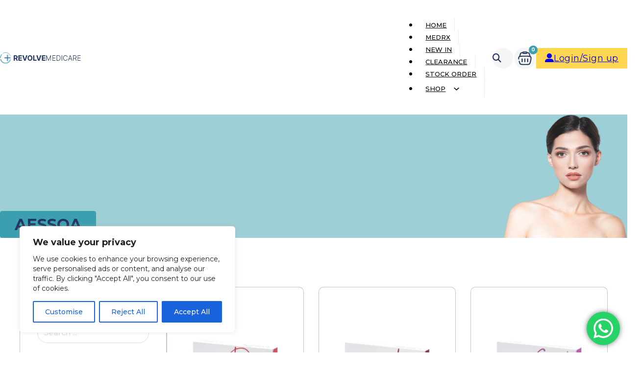

--- FILE ---
content_type: text/html; charset=UTF-8
request_url: https://www.revolvemedicare.co.uk/product-category/aessoa/
body_size: 58906
content:
<!DOCTYPE html>
<html lang="en-US">
<head>
<meta charset="UTF-8">
<meta name="viewport" content="width=device-width, initial-scale=1">
				<script>document.documentElement.className = document.documentElement.className + ' yes-js js_active js'</script>
			<title>Aessoa &#8211; Revolve Medicare</title>
<meta name='robots' content='max-image-preview:large' />
	<style>img:is([sizes="auto" i], [sizes^="auto," i]) { contain-intrinsic-size: 3000px 1500px }</style>
	<!-- Google tag (gtag.js) consent mode dataLayer added by Site Kit -->
<script id="google_gtagjs-js-consent-mode-data-layer">
window.dataLayer = window.dataLayer || [];function gtag(){dataLayer.push(arguments);}
gtag('consent', 'default', {"ad_personalization":"denied","ad_storage":"denied","ad_user_data":"denied","analytics_storage":"denied","functionality_storage":"denied","security_storage":"denied","personalization_storage":"denied","region":["AT","BE","BG","CH","CY","CZ","DE","DK","EE","ES","FI","FR","GB","GR","HR","HU","IE","IS","IT","LI","LT","LU","LV","MT","NL","NO","PL","PT","RO","SE","SI","SK"],"wait_for_update":500});
window._googlesitekitConsentCategoryMap = {"statistics":["analytics_storage"],"marketing":["ad_storage","ad_user_data","ad_personalization"],"functional":["functionality_storage","security_storage"],"preferences":["personalization_storage"]};
window._googlesitekitConsents = {"ad_personalization":"denied","ad_storage":"denied","ad_user_data":"denied","analytics_storage":"denied","functionality_storage":"denied","security_storage":"denied","personalization_storage":"denied","region":["AT","BE","BG","CH","CY","CZ","DE","DK","EE","ES","FI","FR","GB","GR","HR","HU","IE","IS","IT","LI","LT","LU","LV","MT","NL","NO","PL","PT","RO","SE","SI","SK"],"wait_for_update":500};
</script>
<!-- End Google tag (gtag.js) consent mode dataLayer added by Site Kit -->
<script type='application/javascript'  id='pys-version-script'>console.log('PixelYourSite Free version 11.1.5.1');</script>
<link rel='dns-prefetch' href='//static.klaviyo.com' />
<link rel='dns-prefetch' href='//www.revolvemedicare.co.uk' />
<link rel='dns-prefetch' href='//cdnjs.cloudflare.com' />
<link rel='dns-prefetch' href='//cdn.superpayments.com' />
<link rel='dns-prefetch' href='//js.superpayments.com' />
<link rel='dns-prefetch' href='//www.googletagmanager.com' />
<link rel='dns-prefetch' href='//fonts.googleapis.com' />
<link rel="alternate" type="application/rss+xml" title="Revolve Medicare &raquo; Feed" href="https://www.revolvemedicare.co.uk/feed/" />
<link rel="alternate" type="application/rss+xml" title="Revolve Medicare &raquo; Comments Feed" href="https://www.revolvemedicare.co.uk/comments/feed/" />
<link rel="alternate" type="application/rss+xml" title="Revolve Medicare &raquo; Aessoa Category Feed" href="https://www.revolvemedicare.co.uk/product-category/aessoa/feed/" />
<script>
window._wpemojiSettings = {"baseUrl":"https:\/\/s.w.org\/images\/core\/emoji\/15.1.0\/72x72\/","ext":".png","svgUrl":"https:\/\/s.w.org\/images\/core\/emoji\/15.1.0\/svg\/","svgExt":".svg","source":{"concatemoji":"https:\/\/www.revolvemedicare.co.uk\/wp-includes\/js\/wp-emoji-release.min.js?ver=6.8.1"}};
/*! This file is auto-generated */
!function(i,n){var o,s,e;function c(e){try{var t={supportTests:e,timestamp:(new Date).valueOf()};sessionStorage.setItem(o,JSON.stringify(t))}catch(e){}}function p(e,t,n){e.clearRect(0,0,e.canvas.width,e.canvas.height),e.fillText(t,0,0);var t=new Uint32Array(e.getImageData(0,0,e.canvas.width,e.canvas.height).data),r=(e.clearRect(0,0,e.canvas.width,e.canvas.height),e.fillText(n,0,0),new Uint32Array(e.getImageData(0,0,e.canvas.width,e.canvas.height).data));return t.every(function(e,t){return e===r[t]})}function u(e,t,n){switch(t){case"flag":return n(e,"\ud83c\udff3\ufe0f\u200d\u26a7\ufe0f","\ud83c\udff3\ufe0f\u200b\u26a7\ufe0f")?!1:!n(e,"\ud83c\uddfa\ud83c\uddf3","\ud83c\uddfa\u200b\ud83c\uddf3")&&!n(e,"\ud83c\udff4\udb40\udc67\udb40\udc62\udb40\udc65\udb40\udc6e\udb40\udc67\udb40\udc7f","\ud83c\udff4\u200b\udb40\udc67\u200b\udb40\udc62\u200b\udb40\udc65\u200b\udb40\udc6e\u200b\udb40\udc67\u200b\udb40\udc7f");case"emoji":return!n(e,"\ud83d\udc26\u200d\ud83d\udd25","\ud83d\udc26\u200b\ud83d\udd25")}return!1}function f(e,t,n){var r="undefined"!=typeof WorkerGlobalScope&&self instanceof WorkerGlobalScope?new OffscreenCanvas(300,150):i.createElement("canvas"),a=r.getContext("2d",{willReadFrequently:!0}),o=(a.textBaseline="top",a.font="600 32px Arial",{});return e.forEach(function(e){o[e]=t(a,e,n)}),o}function t(e){var t=i.createElement("script");t.src=e,t.defer=!0,i.head.appendChild(t)}"undefined"!=typeof Promise&&(o="wpEmojiSettingsSupports",s=["flag","emoji"],n.supports={everything:!0,everythingExceptFlag:!0},e=new Promise(function(e){i.addEventListener("DOMContentLoaded",e,{once:!0})}),new Promise(function(t){var n=function(){try{var e=JSON.parse(sessionStorage.getItem(o));if("object"==typeof e&&"number"==typeof e.timestamp&&(new Date).valueOf()<e.timestamp+604800&&"object"==typeof e.supportTests)return e.supportTests}catch(e){}return null}();if(!n){if("undefined"!=typeof Worker&&"undefined"!=typeof OffscreenCanvas&&"undefined"!=typeof URL&&URL.createObjectURL&&"undefined"!=typeof Blob)try{var e="postMessage("+f.toString()+"("+[JSON.stringify(s),u.toString(),p.toString()].join(",")+"));",r=new Blob([e],{type:"text/javascript"}),a=new Worker(URL.createObjectURL(r),{name:"wpTestEmojiSupports"});return void(a.onmessage=function(e){c(n=e.data),a.terminate(),t(n)})}catch(e){}c(n=f(s,u,p))}t(n)}).then(function(e){for(var t in e)n.supports[t]=e[t],n.supports.everything=n.supports.everything&&n.supports[t],"flag"!==t&&(n.supports.everythingExceptFlag=n.supports.everythingExceptFlag&&n.supports[t]);n.supports.everythingExceptFlag=n.supports.everythingExceptFlag&&!n.supports.flag,n.DOMReady=!1,n.readyCallback=function(){n.DOMReady=!0}}).then(function(){return e}).then(function(){var e;n.supports.everything||(n.readyCallback(),(e=n.source||{}).concatemoji?t(e.concatemoji):e.wpemoji&&e.twemoji&&(t(e.twemoji),t(e.wpemoji)))}))}((window,document),window._wpemojiSettings);
</script>
<link rel="preconnect" href="https://fonts.gstatic.com/" crossorigin><link rel="preconnect" href="https://fonts.gstatic.com/" crossorigin><link rel='stylesheet' id='bricks-post-105169-css' href='https://www.revolvemedicare.co.uk/wp-content/uploads/bricks/css/post-105169.min.css?ver=1750235216' media='all' />
<link rel='stylesheet' id='ht_ctc_main_css-css' href='https://www.revolvemedicare.co.uk/wp-content/plugins/click-to-chat-for-whatsapp/new/inc/assets/css/main.css?ver=4.35' media='all' />
<link rel='stylesheet' id='sbr_styles-css' href='https://www.revolvemedicare.co.uk/wp-content/plugins/reviews-feed/assets/css/sbr-styles.min.css?ver=2.1.1' media='all' />
<link rel='stylesheet' id='sbi_styles-css' href='https://www.revolvemedicare.co.uk/wp-content/plugins/instagram-feed/css/sbi-styles.min.css?ver=6.10.0' media='all' />
<style id='wp-emoji-styles-inline-css'>

	img.wp-smiley, img.emoji {
		display: inline !important;
		border: none !important;
		box-shadow: none !important;
		height: 1em !important;
		width: 1em !important;
		margin: 0 0.07em !important;
		vertical-align: -0.1em !important;
		background: none !important;
		padding: 0 !important;
	}
</style>
<link rel='stylesheet' id='wp-block-library-css' href='https://www.revolvemedicare.co.uk/wp-includes/css/dist/block-library/style.min.css?ver=6.8.1' media='all' />
<style id='classic-theme-styles-inline-css'>
/*! This file is auto-generated */
.wp-block-button__link{color:#fff;background-color:#32373c;border-radius:9999px;box-shadow:none;text-decoration:none;padding:calc(.667em + 2px) calc(1.333em + 2px);font-size:1.125em}.wp-block-file__button{background:#32373c;color:#fff;text-decoration:none}
</style>
<link rel='stylesheet' id='wp-components-css' href='https://www.revolvemedicare.co.uk/wp-includes/css/dist/components/style.min.css?ver=6.8.1' media='all' />
<link rel='stylesheet' id='wp-preferences-css' href='https://www.revolvemedicare.co.uk/wp-includes/css/dist/preferences/style.min.css?ver=6.8.1' media='all' />
<link rel='stylesheet' id='wp-block-editor-css' href='https://www.revolvemedicare.co.uk/wp-includes/css/dist/block-editor/style.min.css?ver=6.8.1' media='all' />
<link rel='stylesheet' id='popup-maker-block-library-style-css' href='https://www.revolvemedicare.co.uk/wp-content/plugins/popup-maker/dist/packages/block-library-style.css?ver=dbea705cfafe089d65f1' media='all' />
<link rel='stylesheet' id='yith-wcwl-add-to-wishlist-css' href='https://www.revolvemedicare.co.uk/wp-content/plugins/yith-woocommerce-wishlist/assets/css/frontend/add-to-wishlist.css?ver=4.6.0' media='all' />
<style id='yith-wcwl-add-to-wishlist-inline-css'>
 :root { --add-to-wishlist-icon-color: #000000; --added-to-wishlist-icon-color: #000000; --rounded-corners-radius: 16px; --add-to-cart-rounded-corners-radius: 16px; --color-headers-background: #F4F4F4; --feedback-duration: 3s } 
</style>
<link rel='stylesheet' id='jquery-selectBox-css' href='https://www.revolvemedicare.co.uk/wp-content/plugins/yith-woocommerce-wishlist/assets/css/jquery.selectBox.css?ver=1.2.0' media='all' />
<link rel='stylesheet' id='woocommerce_prettyPhoto_css-css' href='//www.revolvemedicare.co.uk/wp-content/plugins/woocommerce/assets/css/prettyPhoto.css?ver=3.1.6' media='all' />
<link rel='stylesheet' id='yith-wcwl-main-css' href='https://www.revolvemedicare.co.uk/wp-content/plugins/yith-woocommerce-wishlist/assets/css/style.css?ver=4.6.0' media='all' />
<style id='yith-wcwl-main-inline-css'>
 :root { --add-to-wishlist-icon-color: #000000; --added-to-wishlist-icon-color: #000000; --rounded-corners-radius: 16px; --add-to-cart-rounded-corners-radius: 16px; --color-headers-background: #F4F4F4; --feedback-duration: 3s } 
</style>
<link rel='stylesheet' id='automaticcss-core-css' href='https://www.revolvemedicare.co.uk/wp-content/uploads/automatic-css/automatic.css?ver=1749667911' media='all' />
<style id='automaticcss-core-inline-css'>
/* File: automatic-custom-css.css - Version: 3.3.5 - Generated: 2025-06-11 19:51:52 */
.button:hover:before {
  animation: opacityFallbackIn 0s step-start forwards;
  clip-path: polygon(0 0, 101% 0, 101% 101%, 0 101%);
}

</style>
<link rel='stylesheet' id='automaticcss-gutenberg-css' href='https://www.revolvemedicare.co.uk/wp-content/uploads/automatic-css/automatic-gutenberg.css?ver=1749667913' media='all' />
<link rel='stylesheet' id='cr-frontend-css-css' href='https://www.revolvemedicare.co.uk/wp-content/plugins/customer-reviews-woocommerce/css/frontend.css?ver=5.90.0' media='all' />
<link rel='stylesheet' id='cr-badges-css-css' href='https://www.revolvemedicare.co.uk/wp-content/plugins/customer-reviews-woocommerce/css/badges.css?ver=5.90.0' media='all' />
<style id='global-styles-inline-css'>
:root{--wp--preset--aspect-ratio--square: 1;--wp--preset--aspect-ratio--4-3: 4/3;--wp--preset--aspect-ratio--3-4: 3/4;--wp--preset--aspect-ratio--3-2: 3/2;--wp--preset--aspect-ratio--2-3: 2/3;--wp--preset--aspect-ratio--16-9: 16/9;--wp--preset--aspect-ratio--9-16: 9/16;--wp--preset--color--black: #000000;--wp--preset--color--cyan-bluish-gray: #abb8c3;--wp--preset--color--white: #ffffff;--wp--preset--color--pale-pink: #f78da7;--wp--preset--color--vivid-red: #cf2e2e;--wp--preset--color--luminous-vivid-orange: #ff6900;--wp--preset--color--luminous-vivid-amber: #fcb900;--wp--preset--color--light-green-cyan: #7bdcb5;--wp--preset--color--vivid-green-cyan: #00d084;--wp--preset--color--pale-cyan-blue: #8ed1fc;--wp--preset--color--vivid-cyan-blue: #0693e3;--wp--preset--color--vivid-purple: #9b51e0;--wp--preset--gradient--vivid-cyan-blue-to-vivid-purple: linear-gradient(135deg,rgba(6,147,227,1) 0%,rgb(155,81,224) 100%);--wp--preset--gradient--light-green-cyan-to-vivid-green-cyan: linear-gradient(135deg,rgb(122,220,180) 0%,rgb(0,208,130) 100%);--wp--preset--gradient--luminous-vivid-amber-to-luminous-vivid-orange: linear-gradient(135deg,rgba(252,185,0,1) 0%,rgba(255,105,0,1) 100%);--wp--preset--gradient--luminous-vivid-orange-to-vivid-red: linear-gradient(135deg,rgba(255,105,0,1) 0%,rgb(207,46,46) 100%);--wp--preset--gradient--very-light-gray-to-cyan-bluish-gray: linear-gradient(135deg,rgb(238,238,238) 0%,rgb(169,184,195) 100%);--wp--preset--gradient--cool-to-warm-spectrum: linear-gradient(135deg,rgb(74,234,220) 0%,rgb(151,120,209) 20%,rgb(207,42,186) 40%,rgb(238,44,130) 60%,rgb(251,105,98) 80%,rgb(254,248,76) 100%);--wp--preset--gradient--blush-light-purple: linear-gradient(135deg,rgb(255,206,236) 0%,rgb(152,150,240) 100%);--wp--preset--gradient--blush-bordeaux: linear-gradient(135deg,rgb(254,205,165) 0%,rgb(254,45,45) 50%,rgb(107,0,62) 100%);--wp--preset--gradient--luminous-dusk: linear-gradient(135deg,rgb(255,203,112) 0%,rgb(199,81,192) 50%,rgb(65,88,208) 100%);--wp--preset--gradient--pale-ocean: linear-gradient(135deg,rgb(255,245,203) 0%,rgb(182,227,212) 50%,rgb(51,167,181) 100%);--wp--preset--gradient--electric-grass: linear-gradient(135deg,rgb(202,248,128) 0%,rgb(113,206,126) 100%);--wp--preset--gradient--midnight: linear-gradient(135deg,rgb(2,3,129) 0%,rgb(40,116,252) 100%);--wp--preset--font-size--small: 13px;--wp--preset--font-size--medium: 20px;--wp--preset--font-size--large: 36px;--wp--preset--font-size--x-large: 42px;--wp--preset--font-family--inter: "Inter", sans-serif;--wp--preset--font-family--cardo: Cardo;--wp--preset--spacing--20: 0.44rem;--wp--preset--spacing--30: 0.67rem;--wp--preset--spacing--40: 1rem;--wp--preset--spacing--50: 1.5rem;--wp--preset--spacing--60: 2.25rem;--wp--preset--spacing--70: 3.38rem;--wp--preset--spacing--80: 5.06rem;--wp--preset--shadow--natural: 6px 6px 9px rgba(0, 0, 0, 0.2);--wp--preset--shadow--deep: 12px 12px 50px rgba(0, 0, 0, 0.4);--wp--preset--shadow--sharp: 6px 6px 0px rgba(0, 0, 0, 0.2);--wp--preset--shadow--outlined: 6px 6px 0px -3px rgba(255, 255, 255, 1), 6px 6px rgba(0, 0, 0, 1);--wp--preset--shadow--crisp: 6px 6px 0px rgba(0, 0, 0, 1);}:where(.is-layout-flex){gap: 0.5em;}:where(.is-layout-grid){gap: 0.5em;}body .is-layout-flex{display: flex;}.is-layout-flex{flex-wrap: wrap;align-items: center;}.is-layout-flex > :is(*, div){margin: 0;}body .is-layout-grid{display: grid;}.is-layout-grid > :is(*, div){margin: 0;}:where(.wp-block-columns.is-layout-flex){gap: 2em;}:where(.wp-block-columns.is-layout-grid){gap: 2em;}:where(.wp-block-post-template.is-layout-flex){gap: 1.25em;}:where(.wp-block-post-template.is-layout-grid){gap: 1.25em;}.has-black-color{color: var(--wp--preset--color--black) !important;}.has-cyan-bluish-gray-color{color: var(--wp--preset--color--cyan-bluish-gray) !important;}.has-white-color{color: var(--wp--preset--color--white) !important;}.has-pale-pink-color{color: var(--wp--preset--color--pale-pink) !important;}.has-vivid-red-color{color: var(--wp--preset--color--vivid-red) !important;}.has-luminous-vivid-orange-color{color: var(--wp--preset--color--luminous-vivid-orange) !important;}.has-luminous-vivid-amber-color{color: var(--wp--preset--color--luminous-vivid-amber) !important;}.has-light-green-cyan-color{color: var(--wp--preset--color--light-green-cyan) !important;}.has-vivid-green-cyan-color{color: var(--wp--preset--color--vivid-green-cyan) !important;}.has-pale-cyan-blue-color{color: var(--wp--preset--color--pale-cyan-blue) !important;}.has-vivid-cyan-blue-color{color: var(--wp--preset--color--vivid-cyan-blue) !important;}.has-vivid-purple-color{color: var(--wp--preset--color--vivid-purple) !important;}.has-black-background-color{background-color: var(--wp--preset--color--black) !important;}.has-cyan-bluish-gray-background-color{background-color: var(--wp--preset--color--cyan-bluish-gray) !important;}.has-white-background-color{background-color: var(--wp--preset--color--white) !important;}.has-pale-pink-background-color{background-color: var(--wp--preset--color--pale-pink) !important;}.has-vivid-red-background-color{background-color: var(--wp--preset--color--vivid-red) !important;}.has-luminous-vivid-orange-background-color{background-color: var(--wp--preset--color--luminous-vivid-orange) !important;}.has-luminous-vivid-amber-background-color{background-color: var(--wp--preset--color--luminous-vivid-amber) !important;}.has-light-green-cyan-background-color{background-color: var(--wp--preset--color--light-green-cyan) !important;}.has-vivid-green-cyan-background-color{background-color: var(--wp--preset--color--vivid-green-cyan) !important;}.has-pale-cyan-blue-background-color{background-color: var(--wp--preset--color--pale-cyan-blue) !important;}.has-vivid-cyan-blue-background-color{background-color: var(--wp--preset--color--vivid-cyan-blue) !important;}.has-vivid-purple-background-color{background-color: var(--wp--preset--color--vivid-purple) !important;}.has-black-border-color{border-color: var(--wp--preset--color--black) !important;}.has-cyan-bluish-gray-border-color{border-color: var(--wp--preset--color--cyan-bluish-gray) !important;}.has-white-border-color{border-color: var(--wp--preset--color--white) !important;}.has-pale-pink-border-color{border-color: var(--wp--preset--color--pale-pink) !important;}.has-vivid-red-border-color{border-color: var(--wp--preset--color--vivid-red) !important;}.has-luminous-vivid-orange-border-color{border-color: var(--wp--preset--color--luminous-vivid-orange) !important;}.has-luminous-vivid-amber-border-color{border-color: var(--wp--preset--color--luminous-vivid-amber) !important;}.has-light-green-cyan-border-color{border-color: var(--wp--preset--color--light-green-cyan) !important;}.has-vivid-green-cyan-border-color{border-color: var(--wp--preset--color--vivid-green-cyan) !important;}.has-pale-cyan-blue-border-color{border-color: var(--wp--preset--color--pale-cyan-blue) !important;}.has-vivid-cyan-blue-border-color{border-color: var(--wp--preset--color--vivid-cyan-blue) !important;}.has-vivid-purple-border-color{border-color: var(--wp--preset--color--vivid-purple) !important;}.has-vivid-cyan-blue-to-vivid-purple-gradient-background{background: var(--wp--preset--gradient--vivid-cyan-blue-to-vivid-purple) !important;}.has-light-green-cyan-to-vivid-green-cyan-gradient-background{background: var(--wp--preset--gradient--light-green-cyan-to-vivid-green-cyan) !important;}.has-luminous-vivid-amber-to-luminous-vivid-orange-gradient-background{background: var(--wp--preset--gradient--luminous-vivid-amber-to-luminous-vivid-orange) !important;}.has-luminous-vivid-orange-to-vivid-red-gradient-background{background: var(--wp--preset--gradient--luminous-vivid-orange-to-vivid-red) !important;}.has-very-light-gray-to-cyan-bluish-gray-gradient-background{background: var(--wp--preset--gradient--very-light-gray-to-cyan-bluish-gray) !important;}.has-cool-to-warm-spectrum-gradient-background{background: var(--wp--preset--gradient--cool-to-warm-spectrum) !important;}.has-blush-light-purple-gradient-background{background: var(--wp--preset--gradient--blush-light-purple) !important;}.has-blush-bordeaux-gradient-background{background: var(--wp--preset--gradient--blush-bordeaux) !important;}.has-luminous-dusk-gradient-background{background: var(--wp--preset--gradient--luminous-dusk) !important;}.has-pale-ocean-gradient-background{background: var(--wp--preset--gradient--pale-ocean) !important;}.has-electric-grass-gradient-background{background: var(--wp--preset--gradient--electric-grass) !important;}.has-midnight-gradient-background{background: var(--wp--preset--gradient--midnight) !important;}.has-small-font-size{font-size: var(--wp--preset--font-size--small) !important;}.has-medium-font-size{font-size: var(--wp--preset--font-size--medium) !important;}.has-large-font-size{font-size: var(--wp--preset--font-size--large) !important;}.has-x-large-font-size{font-size: var(--wp--preset--font-size--x-large) !important;}
:where(.wp-block-post-template.is-layout-flex){gap: 1.25em;}:where(.wp-block-post-template.is-layout-grid){gap: 1.25em;}
:where(.wp-block-columns.is-layout-flex){gap: 2em;}:where(.wp-block-columns.is-layout-grid){gap: 2em;}
:root :where(.wp-block-pullquote){font-size: 1.5em;line-height: 1.6;}
</style>
<link rel='stylesheet' id='wdp-style-css' href='https://www.revolvemedicare.co.uk/wp-content/plugins/aco-woo-dynamic-pricing-pro/assets/css/frontend.css?ver=9.1.7' media='all' />
<link rel='stylesheet' id='owl-carousel-css' href='https://www.revolvemedicare.co.uk/wp-content/plugins/aco-woo-dynamic-pricing-pro/assets/css/owl.carousel.min.css?ver=9.1.7' media='all' />
<link rel='stylesheet' id='bis-front-css-css' href='https://www.revolvemedicare.co.uk/wp-content/plugins/back-in-stock-and-price-alert/assets/css/addify-bis-price-alert-front.css?ver=1.0' media='all' />
<link rel='stylesheet' id='bis_font_awesome-css' href='https://www.revolvemedicare.co.uk/wp-content/plugins/back-in-stock-and-price-alert/assets/fontawesome/css/all.min.css?ver=6.0.0' media='all' />
<link rel='stylesheet' id='magnific-popup-style-css' href='https://www.revolvemedicare.co.uk/wp-content/plugins/iconic-woo-sales-booster/assets/vendor/magnific/magnific-popup.css?ver=4.0.0' media='all' />
<link rel='stylesheet' id='iconic_wsb_frontend_style-css' href='https://www.revolvemedicare.co.uk/wp-content/plugins/iconic-woo-sales-booster/assets/frontend/css/main.css?ver=4.0.0' media='all' />
<link rel='stylesheet' id='med-rx-css' href='https://www.revolvemedicare.co.uk/wp-content/plugins/med-rx/public/css/med-rx-public.css?ver=1.2.2.7' media='all' />
<link rel='stylesheet' id='fancybox-medrx-css' href='https://www.revolvemedicare.co.uk/wp-content/plugins/med-rx/public/css/jquery.fancybox.min.css?ver=6.8.1' media='all' />
<link rel='stylesheet' id='select2-css-css' href='https://cdnjs.cloudflare.com/ajax/libs/select2/4.0.13/css/select2.min.css?ver=4.0.13' media='all' />
<link rel='stylesheet' id='revolve-report-css' href='https://www.revolvemedicare.co.uk/wp-content/plugins/revolve-report/public/css/revolve-report-public.css?ver=1.0.0' media='all' />
<link rel='stylesheet' id='woo-shop-api-css' href='https://www.revolvemedicare.co.uk/wp-content/plugins/woo-shop-api/public/css/woo-shop-api-public.css?ver=1.0.0' media='all' />
<link rel='stylesheet' id='woocommerce-ryft-payment-gateway-css' href='https://www.revolvemedicare.co.uk/wp-content/plugins/woocommerce-ryft-payment-gateway/public/css/woocommerce-ryft-payment-gateway-public.css?ver=1.3.0' media='all' />
<style id='woocommerce-inline-inline-css'>
.woocommerce form .form-row .required { visibility: visible; }
</style>
<link rel='stylesheet' id='affwp-forms-css' href='https://www.revolvemedicare.co.uk/wp-content/plugins/affiliate-wp/assets/css/forms.min.css?ver=2.30.2' media='all' />
<link rel='stylesheet' id='cff-css' href='https://www.revolvemedicare.co.uk/wp-content/plugins/custom-facebook-feed/assets/css/cff-style.min.css?ver=4.3.4' media='all' />
<link rel='stylesheet' id='sb-font-awesome-css' href='https://www.revolvemedicare.co.uk/wp-content/plugins/custom-facebook-feed/assets/css/font-awesome.min.css?ver=4.7.0' media='all' />
<link rel='stylesheet' id='metorik-css-css' href='https://www.revolvemedicare.co.uk/wp-content/plugins/metorik-helper/assets/css/metorik.css?ver=2.0.10' media='all' />
<link rel='stylesheet' id='super-payments-css' href='https://www.revolvemedicare.co.uk/wp-content/plugins/super-payments/assets/css/super-payments.css?ver=1.35.1' media='all' />
<link rel='stylesheet' id='brands-styles-css' href='https://www.revolvemedicare.co.uk/wp-content/plugins/woocommerce/assets/css/brands.css?ver=9.6.0' media='all' />
<link rel='stylesheet' id='bricks-frontend-css' href='https://www.revolvemedicare.co.uk/wp-content/themes/bricks/assets/css/frontend-light.min.css?ver=1749294703' media='all' />
<link rel='stylesheet' id='bricks-child-css' href='https://www.revolvemedicare.co.uk/wp-content/themes/bricks-child/style.css?ver=1768307527' media='all' />
<link rel='stylesheet' id='bricks-woocommerce-css' href='https://www.revolvemedicare.co.uk/wp-content/themes/bricks/assets/css/integrations/woocommerce.min.css?ver=1749294703' media='all' />
<link rel='stylesheet' id='bricks-color-palettes-css' href='https://www.revolvemedicare.co.uk/wp-content/uploads/bricks/css/color-palettes.min.css?ver=1750235211' media='all' />
<link rel='stylesheet' id='bricks-global-custom-css-css' href='https://www.revolvemedicare.co.uk/wp-content/uploads/bricks/css/global-custom-css.min.css?ver=1750235211' media='all' />
<link rel='stylesheet' id='bricks-theme-style-global_setting-css' href='https://www.revolvemedicare.co.uk/wp-content/uploads/bricks/css/theme-style-global_setting.min.css?ver=1750235212' media='all' />
<link rel='stylesheet' id='bricks-post-149976-css' href='https://www.revolvemedicare.co.uk/wp-content/uploads/bricks/css/post-149976.min.css?ver=1767012744' media='all' />
<link rel='stylesheet' id='bricks-post-105222-css' href='https://www.revolvemedicare.co.uk/wp-content/uploads/bricks/css/post-105222.min.css?ver=1768635521' media='all' />
<link rel='stylesheet' id='bricks-post-141169-css' href='https://www.revolvemedicare.co.uk/wp-content/uploads/bricks/css/post-141169.min.css?ver=1765438098' media='all' />
<link rel='stylesheet' id='bricks-post-106386-css' href='https://www.revolvemedicare.co.uk/wp-content/uploads/bricks/css/post-106386.min.css?ver=1758710326' media='all' />
<link rel='stylesheet' id='bricks-font-awesome-6-css' href='https://www.revolvemedicare.co.uk/wp-content/themes/bricks/assets/css/libs/font-awesome-6.min.css?ver=1749294692' media='all' />
<link rel='stylesheet' id='bricks-ionicons-css' href='https://www.revolvemedicare.co.uk/wp-content/themes/bricks/assets/css/libs/ionicons.min.css?ver=1749294692' media='all' />
<link rel='stylesheet' id='bricks-themify-icons-css' href='https://www.revolvemedicare.co.uk/wp-content/themes/bricks/assets/css/libs/themify-icons.min.css?ver=1749294692' media='all' />
<link rel='stylesheet' id='bricks-google-fonts-css' href='https://fonts.googleapis.com/css2?family=Montserrat:ital,wght@0,100;0,200;0,300;0,400;0,500;0,600;0,700;0,800;0,900;1,100;1,200;1,300;1,400;1,500;1,600;1,700;1,800;1,900&#038;display=swap' media='all' />
<link rel='stylesheet' id='automaticcss-bricks-css' href='https://www.revolvemedicare.co.uk/wp-content/uploads/automatic-css/automatic-bricks.css?ver=1749667912' media='all' />
<link rel='stylesheet' id='color-scheme-switcher-frontend-css' href='https://www.revolvemedicare.co.uk/wp-content/plugins/automaticcss-plugin/classes/Features/Color_Scheme_Switcher/css/frontend.css?ver=1744175136' media='all' />
<style id='bricks-frontend-inline-inline-css'>
.flex--nowrap.brxe-block {flex-wrap: nowrap}.nav-menu.brxe-nav-menu .bricks-nav-menu > li > a {color: var(--black); text-transform: uppercase; font-size: calc(var(--text-m) - 5px); text-align: center; font-weight: 500; padding-top: 6px; padding-right: calc(var(--space-xs) + 2px); padding-bottom: 6px; padding-left: calc(var(--space-xs) + 2px); border-right: 1px solid var(--neutral-light-trans-50)}.nav-menu.brxe-nav-menu .bricks-nav-menu > li > .brx-submenu-toggle > * {color: var(--black); text-transform: uppercase; font-size: calc(var(--text-m) - 5px); text-align: center; font-weight: 500; padding-top: 6px; padding-right: calc(var(--space-xs) + 2px); padding-bottom: 6px; padding-left: calc(var(--space-xs) + 2px)}.nav-menu.brxe-nav-menu .bricks-nav-menu > li {margin-left: 0}.nav-menu.brxe-nav-menu .bricks-nav-menu > li > .brx-submenu-toggle {border-right: 1px solid var(--neutral-light-trans-50)}.nav-menu.brxe-nav-menu .bricks-nav-menu > li:hover > a {color: var(--secondary)}.nav-menu.brxe-nav-menu .bricks-nav-menu > li:hover > .brx-submenu-toggle > * {color: var(--secondary)}.nav-menu.brxe-nav-menu .bricks-nav-menu li {transition: color 0.3s}.nav-menu.brxe-nav-menu .bricks-nav-menu li a {transition: color 0.3s}.nav-menu.brxe-nav-menu .bricks-mobile-menu li a {transition: color 0.3s}.nav-menu.brxe-nav-menu .bricks-nav-menu .current-menu-item > a {color: var(--secondary)}.nav-menu.brxe-nav-menu .bricks-nav-menu .current-menu-item > .brx-submenu-toggle > * {color: var(--secondary)}.nav-menu.brxe-nav-menu .bricks-nav-menu > .current-menu-parent > a {color: var(--secondary)}.nav-menu.brxe-nav-menu .bricks-nav-menu > .current-menu-parent > .brx-submenu-toggle > * {color: var(--secondary)}.nav-menu.brxe-nav-menu .bricks-nav-menu > .current-menu-ancestor > a {color: var(--secondary)}.nav-menu.brxe-nav-menu .bricks-nav-menu > .current-menu-ancestor > .brx-submenu-toggle > * {color: var(--secondary)}@media (max-width: 1200px) {.nav-menu.brxe-nav-menu .bricks-nav-menu > li > a {padding-right: calc(var(--space-xs) + 2px); padding-left: calc(var(--space-xs) + 2px)}.nav-menu.brxe-nav-menu .bricks-nav-menu > li > .brx-submenu-toggle > * {padding-right: calc(var(--space-xs) + 2px); padding-left: calc(var(--space-xs) + 2px)}}@media (max-width: 992px) {.nav-menu.brxe-nav-menu .bricks-mobile-menu-wrapper {justify-content: center}.nav-menu.brxe-nav-menu .bricks-mobile-menu-wrapper:before {background-color: var(--neutral-trans-90)}.nav-menu.brxe-nav-menu .bricks-mobile-menu > li > a {color: var(--white); text-transform: uppercase}.nav-menu.brxe-nav-menu .bricks-mobile-menu > li > .brx-submenu-toggle > * {color: var(--white); text-transform: uppercase}.nav-menu.brxe-nav-menu .bricks-mobile-menu > li > a:hover {color: var(--primary)}.nav-menu.brxe-nav-menu .bricks-mobile-menu > li > .brx-submenu-toggle > *:hover {color: var(--primary)}.nav-menu.brxe-nav-menu .bricks-mobile-menu [aria-current="page"] {color: var(--primary)}.nav-menu.brxe-nav-menu .bricks-mobile-menu [aria-current="page"] + button {color: var(--primary)}.nav-menu.brxe-nav-menu .bricks-mobile-menu > .current-menu-item > a {color: var(--primary)}.nav-menu.brxe-nav-menu .bricks-mobile-menu > .current-menu-parent > a {color: var(--primary)}.nav-menu.brxe-nav-menu .bricks-mobile-menu > .current-menu-item > .brx-submenu-toggle > * {color: var(--primary)}.nav-menu.brxe-nav-menu .bricks-mobile-menu > .current-menu-parent > .brx-submenu-toggle > * {color: var(--primary)}.nav-menu.brxe-nav-menu .bricks-mobile-menu-toggle {width: 30px !important; color: var(--white)}.nav-menu.brxe-nav-menu .bricks-mobile-menu-toggle .bar-top {width: 30px !important}.nav-menu.brxe-nav-menu .bricks-mobile-menu-toggle .bar-center {width: 30px !important}.nav-menu.brxe-nav-menu .bricks-mobile-menu-toggle .bar-bottom {width: 30px !important}.nav-menu.brxe-nav-menu.show-mobile-menu .bricks-mobile-menu-toggle {color: var(--white) !important; display: none !important}}@media (max-width: 768px) {.nav-menu.brxe-nav-menu .bricks-mobile-menu > li > a:hover {color: var(--primary-medium)}.nav-menu.brxe-nav-menu .bricks-mobile-menu > li > .brx-submenu-toggle > *:hover {color: var(--primary-medium)}}.menu-trigger.brxe-toggle .brxa-inner {--brxe-toggle-bar-height: 2px}.menu-trigger.brxe-toggle {margin-right: var(--space-s); margin-left: var(--space-s); transition: all 0.4s}.menu-trigger.brxe-toggle .brxa-wrap {color: var(--primary)}.menu-trigger.brxe-toggle .brxa-wrap:hover {color: var(--secondary)}.menu-trigger .brxa-wrap{ transition:all 0.4s} .menu-trigger .brxa-inner { transition-duration: 0.2s;} .menu-trigger.brxa--squeeze .brxa-inner:before { width: 50%; transition: top 0.2s ease .12s, opacity 0.2s ease;} .menu-trigger.brxa--squeeze .brxa-inner:after { width: 50%; right: 0; transition: bottom 0.2s ease .12s, transform 0.2s cubic-bezier(.55,.055,.675,.19);} .brxa--squeeze.is-active .brxa-inner:after{width: 100%; left: 0;}.icon.brxe-woocommerce-mini-cart {background-color: var(--bricks-color-tgclvd); border: 1px solid var(--white); border-radius: 50%; padding-top: 5px; padding-right: 5px; padding-bottom: 5px; padding-left: 5px; transition: all 0.4s}.icon.brxe-woocommerce-mini-cart:hover {border-color: var(--secondary)}.icon.brxe-woocommerce-mini-cart .woocommerce-mini-cart-item .quantity {color: var(--secondary); font-weight: 500}.icon.brxe-woocommerce-mini-cart .woocommerce-mini-cart-item a:not(.remove) {color: var(--primary); font-size: var(--text-s); line-height: 0.9}.btn--primary.brxe-button {transition: all 0.4s}.btn--primary.brxe-button:hover {transform: scaleX(1.03) scaleY(1.03)}.offcanvas.brxe-offcanvas[data-direction] .brx-offcanvas-inner {height: 100%; width: 100%}.offcanvas__wrapper.brxe-block {display: grid; align-items: initial; grid-template-columns: 40% 60%; grid-gap: 0px}@media (max-width: 992px) {.offcanvas__wrapper.brxe-block {grid-template-columns: 35% 65%}}@media (max-width: 768px) {.offcanvas__wrapper.brxe-block {grid-template-columns: 1fr}}.offcanvas__menu-wrapper.brxe-block {justify-content: center; align-items: center; z-index: 9999999999999999999 !important; position: relative}@media (max-width: 480px) {.offcanvas__menu-wrapper.brxe-block {align-items: flex-start; padding-top: 40px; padding-right: var(--gutter); padding-bottom: 30px; padding-left: var(--gutter)}}.offcanvas__logo.brxe-logo .bricks-site-logo {width: 200px}.offcanvas__logo {outline:none !important;}@media (max-width: 480px) {.offcanvas__logo.brxe-logo {margin-top: var(--space-s)}}.offcanvas__menu.brxe-nav-menu .bricks-nav-menu > li > a {justify-content: flex-end; padding-top: 5px; color: var(--primary); font-weight: 500}.offcanvas__menu.brxe-nav-menu .bricks-nav-menu > li > .brx-submenu-toggle {justify-content: flex-end}.offcanvas__menu.brxe-nav-menu .bricks-nav-menu > li > .brx-submenu-toggle > * {padding-top: 5px; color: var(--primary); font-weight: 500}.offcanvas__menu.brxe-nav-menu .bricks-nav-menu .sub-menu a {padding-top: 10px; padding-right: var(--space-m); padding-bottom: 10px; padding-left: var(--space-m)}.offcanvas__menu.brxe-nav-menu .bricks-nav-menu .sub-menu button {padding-top: 10px; padding-right: var(--space-m); padding-bottom: 10px; padding-left: var(--space-m)}.offcanvas__menu.brxe-nav-menu .bricks-nav-menu .sub-menu > li > a {line-height: 1.6; font-weight: 500; color: var(--white)}.offcanvas__menu.brxe-nav-menu .bricks-nav-menu .sub-menu > li > .brx-submenu-toggle > * {line-height: 1.6; font-weight: 500; color: var(--white)}.offcanvas__menu.brxe-nav-menu .bricks-nav-menu {flex-direction: column}.offcanvas__menu.brxe-nav-menu .bricks-nav-menu > li:hover > a {color: var(--secondary)}.offcanvas__menu.brxe-nav-menu .bricks-nav-menu > li:hover > .brx-submenu-toggle > * {color: var(--secondary)}.offcanvas__menu.brxe-nav-menu .bricks-nav-menu .current-menu-item > a {color: var(--secondary)}.offcanvas__menu.brxe-nav-menu .bricks-nav-menu .current-menu-item > .brx-submenu-toggle > * {color: var(--secondary)}.offcanvas__menu.brxe-nav-menu .bricks-nav-menu > .current-menu-parent > a {color: var(--secondary)}.offcanvas__menu.brxe-nav-menu .bricks-nav-menu > .current-menu-parent > .brx-submenu-toggle > * {color: var(--secondary)}.offcanvas__menu.brxe-nav-menu .bricks-nav-menu > .current-menu-ancestor > a {color: var(--secondary)}.offcanvas__menu.brxe-nav-menu .bricks-nav-menu > .current-menu-ancestor > .brx-submenu-toggle > * {color: var(--secondary)}.offcanvas__menu.brxe-nav-menu .bricks-nav-menu .sub-menu > li:hover > a {color: var(--secondary)}.offcanvas__menu.brxe-nav-menu .bricks-nav-menu .sub-menu > li:hover > .brx-submenu-toggle > * {color: var(--secondary)}.offcanvas__menu.brxe-nav-menu .bricks-nav-menu .sub-menu > .current-menu-item > a {color: var(--secondary)}.offcanvas__menu.brxe-nav-menu .bricks-nav-menu .sub-menu > .current-menu-item > .brx-submenu-toggle > * {color: var(--secondary)}.offcanvas__menu.brxe-nav-menu .bricks-nav-menu .sub-menu > .current-menu-ancestor > a {color: var(--secondary)}.offcanvas__menu.brxe-nav-menu .bricks-nav-menu .sub-menu > .current-menu-ancestor > .brx-submenu-toggle > * {color: var(--secondary)}.offcanvas__menu .sub-menu:has(li:nth-child(11)) { display: grid !important; grid-template-columns: 1fr 1fr;}@media screen and (min-width: 768px) {.offcanvas__menu .brx-submenu-toggle,.offcanvas__menu.brxe-nav-menu .bricks-nav-menu > li > a{display: flex; justify-content: flex-end;}.offcanvas__menu .brx-submenu-toggle button {position: absolute; opacity: 0; transition: all 0.3s; right: calc( 1em * -1.6 );} .offcanvas__menu .brx-submenu-toggle:hover button {right: calc( 1em * -1.2 ); opacity: 1;} .offcanvas__menu li[data-static] .sub-menu {position: fixed !important;width: 0;height: 100%;top: 0;left: 35%;z-index: 0;overflow: hidden;background: var(--primary-dark);} .offcanvas__menu li[data-static] .sub-menu::before {content: '';position: absolute;top: 0;left: 0;width: 100%;height: 100%;background: url(https://revolve-medicare.com/wp-content/uploads/2025/01/website-white-logo.png) no-repeat center;background-size: 50% auto;opacity: 0.1;} .offcanvas__menu li.open[data-static]>.sub-menu { width: auto !important; min-width: 40% !important; display: grid; align-content: center;}}@media (max-width: 992px) {.offcanvas__menu.brxe-nav-menu .bricks-nav-menu {flex-direction: column}.offcanvas__menu.brxe-nav-menu {width: 100%; display: block; height: 100%}.offcanvas__menu.brxe-nav-menu .bricks-nav-menu > li > a {padding-right: 0; padding-left: 0; border-right: 0 solid var(--white-trans-10); border-bottom: 1px solid var(--white-trans-10)}.offcanvas__menu.brxe-nav-menu .bricks-nav-menu > li > .brx-submenu-toggle > * {padding-right: 0; padding-left: 0}.offcanvas__menu.brxe-nav-menu .bricks-nav-menu > li > .brx-submenu-toggle {border-right: 0 solid var(--white-trans-10); border-bottom: 1px solid var(--white-trans-10)}.offcanvas__menu.brxe-nav-menu .bricks-nav-menu .sub-menu a {justify-content: flex-start}.offcanvas__menu.brxe-nav-menu .bricks-nav-menu .sub-menu button {justify-content: flex-start}.offcanvas__menu.brxe-nav-menu .bricks-nav-menu .sub-menu > li:hover > a {color: var(--white)}.offcanvas__menu.brxe-nav-menu .bricks-nav-menu .sub-menu > li:hover > .brx-submenu-toggle > * {color: var(--white)}}@media (max-width: 768px) {.offcanvas__menu.brxe-nav-menu .bricks-nav-menu > li > a {justify-content: flex-start}.offcanvas__menu.brxe-nav-menu .bricks-nav-menu > li > .brx-submenu-toggle {justify-content: flex-start}.offcanvas__menu.brxe-nav-menu .bricks-nav-menu > li {margin-left: 0}.offcanvas__menu.brxe-nav-menu .bricks-nav-menu .sub-menu a {padding-right: 0; padding-left: 30px}.offcanvas__menu.brxe-nav-menu .bricks-nav-menu .sub-menu button {padding-right: 0; padding-left: 30px}.offcanvas__menu.brxe-nav-menu .bricks-nav-menu .sub-menu .menu-item {background-color: rgba(108, 157, 56, 0)}.offcanvas__menu.brxe-nav-menu .bricks-nav-menu .sub-menu {background-color: var(--bricks-color-acss_import_transparent)}.offcanvas__menu.brxe-nav-menu .bricks-nav-menu .sub-menu > li:hover > a {color: var(--primary)}.offcanvas__menu.brxe-nav-menu .bricks-nav-menu .sub-menu > li:hover > .brx-submenu-toggle > * {color: var(--primary)}}.offcanvas__media-wrapper.brxe-block {overflow: hidden; background-color: var(--text-clr)}@media (max-width: 768px) {.offcanvas__media-wrapper.brxe-block {display: none}}.offcanvas__media.brxe-image:not(.tag), .offcanvas__media.brxe-image img {object-fit: cover}.offcanvas__media.brxe-image {width: 100%; height: 100%; transition: all 0.6s linear}.offcanvas__close.brxe-toggle {position: absolute; top: 50px; right: 20px; width: 60px; height: 60px; display: flex; align-items: center; justify-content: center; border: 1px solid var(--secondary-light); border-radius: 100px; color: var(--secondary); fill: var(--secondary); font-size: 30px; z-index: 9999999999; background-color: var(--primary)}@media (max-width: 480px) {.offcanvas__close.brxe-toggle {width: 45px; height: 45px; font-size: 25px}}.padding--50px.brxe-container {padding-top: 50px; padding-bottom: 50px}.partner_logo.brxe-image {width: 200px}.separator-heading.brxe-heading {color: var(--primary); font-size: var(--h3)}.separator-heading .separator{ border-radius: 50px;}.link-wrapper.brxe-block {grid-gap: var(--space-s)}@media (max-width: 480px) {.link-wrapper.brxe-block {grid-gap: var(--space-xs)}}.link-wrapper__nav-menu.brxe-nav-menu .bricks-nav-menu {flex-direction: column}.link-wrapper__nav-menu.brxe-nav-menu .bricks-nav-menu > li {margin-left: 0}.link-wrapper__nav-menu.brxe-nav-menu .bricks-nav-menu > li > a {color: var(--primary); font-size: 15px; padding-top: 1px; padding-bottom: 1px; border-bottom: 1px solid rgba(0, 0, 0, 0)}.link-wrapper__nav-menu.brxe-nav-menu .bricks-nav-menu > li > .brx-submenu-toggle > * {color: var(--primary); font-size: 15px; padding-top: 1px; padding-bottom: 1px}.link-wrapper__nav-menu.brxe-nav-menu .bricks-nav-menu > li > .brx-submenu-toggle {border-bottom: 1px solid rgba(0, 0, 0, 0)}.link-wrapper__nav-menu.brxe-nav-menu .bricks-nav-menu > li:hover > a {border-color: var(--secondary)}.link-wrapper__nav-menu.brxe-nav-menu .bricks-nav-menu > li:hover > .brx-submenu-toggle {border-color: var(--secondary)}.link-wrapper__nav-menu.brxe-nav-menu .bricks-nav-menu .current-menu-item > a {border-bottom: 1px solid var(--secondary)}.link-wrapper__nav-menu.brxe-nav-menu .bricks-nav-menu .current-menu-item > .brx-submenu-toggle {border-bottom: 1px solid var(--secondary)}.link-wrapper__nav-menu.brxe-nav-menu .bricks-nav-menu > .current-menu-parent > a {border-bottom: 1px solid var(--secondary)}.link-wrapper__nav-menu.brxe-nav-menu .bricks-nav-menu > .current-menu-parent > .brx-submenu-toggle {border-bottom: 1px solid var(--secondary)}.link-wrapper__nav-menu.brxe-nav-menu .bricks-nav-menu > .current-menu-ancestor > a {border-bottom: 1px solid var(--secondary)}.link-wrapper__nav-menu.brxe-nav-menu .bricks-nav-menu > .current-menu-ancestor > .brx-submenu-toggle {border-bottom: 1px solid var(--secondary)}.social-link-box.brxe-block {flex-direction: row; column-gap: var(--space-xs)}.social-link-box__link.brxe-icon {padding-top: 10px; padding-right: 10px; padding-bottom: 10px; padding-left: 10px; background-color: var(--primary); border-radius: var(--radius-50); font-size: 20px; color: var(--white); fill: var(--white); transition: all 0.4s}.social-link-box__link.brxe-icon:hover {color: var(--secondary); fill: var(--secondary)}
</style>
<script id="cookie-law-info-js-extra">
var _ckyConfig = {"_ipData":[],"_assetsURL":"https:\/\/www.revolvemedicare.co.uk\/wp-content\/plugins\/cookie-law-info\/lite\/frontend\/images\/","_publicURL":"https:\/\/www.revolvemedicare.co.uk","_expiry":"365","_categories":[{"name":"Necessary","slug":"necessary","isNecessary":true,"ccpaDoNotSell":true,"cookies":[],"active":true,"defaultConsent":{"gdpr":true,"ccpa":true}},{"name":"Functional","slug":"functional","isNecessary":false,"ccpaDoNotSell":true,"cookies":[],"active":true,"defaultConsent":{"gdpr":false,"ccpa":false}},{"name":"Analytics","slug":"analytics","isNecessary":false,"ccpaDoNotSell":true,"cookies":[],"active":true,"defaultConsent":{"gdpr":false,"ccpa":false}},{"name":"Performance","slug":"performance","isNecessary":false,"ccpaDoNotSell":true,"cookies":[],"active":true,"defaultConsent":{"gdpr":false,"ccpa":false}},{"name":"Advertisement","slug":"advertisement","isNecessary":false,"ccpaDoNotSell":true,"cookies":[],"active":true,"defaultConsent":{"gdpr":false,"ccpa":false}}],"_activeLaw":"gdpr","_rootDomain":"","_block":"1","_showBanner":"1","_bannerConfig":{"settings":{"type":"box","preferenceCenterType":"popup","position":"bottom-left","applicableLaw":"gdpr"},"behaviours":{"reloadBannerOnAccept":false,"loadAnalyticsByDefault":false,"animations":{"onLoad":"animate","onHide":"sticky"}},"config":{"revisitConsent":{"status":false,"tag":"revisit-consent","position":"bottom-left","meta":{"url":"#"},"styles":{"background-color":"#0056A7"},"elements":{"title":{"type":"text","tag":"revisit-consent-title","status":true,"styles":{"color":"#0056a7"}}}},"preferenceCenter":{"toggle":{"status":true,"tag":"detail-category-toggle","type":"toggle","states":{"active":{"styles":{"background-color":"#1863DC"}},"inactive":{"styles":{"background-color":"#D0D5D2"}}}}},"categoryPreview":{"status":false,"toggle":{"status":true,"tag":"detail-category-preview-toggle","type":"toggle","states":{"active":{"styles":{"background-color":"#1863DC"}},"inactive":{"styles":{"background-color":"#D0D5D2"}}}}},"videoPlaceholder":{"status":true,"styles":{"background-color":"#000000","border-color":"#000000","color":"#ffffff"}},"readMore":{"status":false,"tag":"readmore-button","type":"link","meta":{"noFollow":true,"newTab":true},"styles":{"color":"#1863DC","background-color":"transparent","border-color":"transparent"}},"showMore":{"status":true,"tag":"show-desc-button","type":"button","styles":{"color":"#1863DC"}},"showLess":{"status":true,"tag":"hide-desc-button","type":"button","styles":{"color":"#1863DC"}},"alwaysActive":{"status":true,"tag":"always-active","styles":{"color":"#008000"}},"manualLinks":{"status":true,"tag":"manual-links","type":"link","styles":{"color":"#1863DC"}},"auditTable":{"status":true},"optOption":{"status":true,"toggle":{"status":true,"tag":"optout-option-toggle","type":"toggle","states":{"active":{"styles":{"background-color":"#1863dc"}},"inactive":{"styles":{"background-color":"#FFFFFF"}}}}}}},"_version":"3.3.9.1","_logConsent":"1","_tags":[{"tag":"accept-button","styles":{"color":"#FFFFFF","background-color":"#1863DC","border-color":"#1863DC"}},{"tag":"reject-button","styles":{"color":"#1863DC","background-color":"transparent","border-color":"#1863DC"}},{"tag":"settings-button","styles":{"color":"#1863DC","background-color":"transparent","border-color":"#1863DC"}},{"tag":"readmore-button","styles":{"color":"#1863DC","background-color":"transparent","border-color":"transparent"}},{"tag":"donotsell-button","styles":{"color":"#1863DC","background-color":"transparent","border-color":"transparent"}},{"tag":"show-desc-button","styles":{"color":"#1863DC"}},{"tag":"hide-desc-button","styles":{"color":"#1863DC"}},{"tag":"cky-always-active","styles":[]},{"tag":"cky-link","styles":[]},{"tag":"accept-button","styles":{"color":"#FFFFFF","background-color":"#1863DC","border-color":"#1863DC"}},{"tag":"revisit-consent","styles":{"background-color":"#0056A7"}}],"_shortCodes":[{"key":"cky_readmore","content":"<a href=\"#\" class=\"cky-policy\" aria-label=\"Cookie Policy\" target=\"_blank\" rel=\"noopener\" data-cky-tag=\"readmore-button\">Cookie Policy<\/a>","tag":"readmore-button","status":false,"attributes":{"rel":"nofollow","target":"_blank"}},{"key":"cky_show_desc","content":"<button class=\"cky-show-desc-btn\" data-cky-tag=\"show-desc-button\" aria-label=\"Show more\">Show more<\/button>","tag":"show-desc-button","status":true,"attributes":[]},{"key":"cky_hide_desc","content":"<button class=\"cky-show-desc-btn\" data-cky-tag=\"hide-desc-button\" aria-label=\"Show less\">Show less<\/button>","tag":"hide-desc-button","status":true,"attributes":[]},{"key":"cky_optout_show_desc","content":"[cky_optout_show_desc]","tag":"optout-show-desc-button","status":true,"attributes":[]},{"key":"cky_optout_hide_desc","content":"[cky_optout_hide_desc]","tag":"optout-hide-desc-button","status":true,"attributes":[]},{"key":"cky_category_toggle_label","content":"[cky_{{status}}_category_label] [cky_preference_{{category_slug}}_title]","tag":"","status":true,"attributes":[]},{"key":"cky_enable_category_label","content":"Enable","tag":"","status":true,"attributes":[]},{"key":"cky_disable_category_label","content":"Disable","tag":"","status":true,"attributes":[]},{"key":"cky_video_placeholder","content":"<div class=\"video-placeholder-normal\" data-cky-tag=\"video-placeholder\" id=\"[UNIQUEID]\"><p class=\"video-placeholder-text-normal\" data-cky-tag=\"placeholder-title\">Please accept cookies to access this content<\/p><\/div>","tag":"","status":true,"attributes":[]},{"key":"cky_enable_optout_label","content":"Enable","tag":"","status":true,"attributes":[]},{"key":"cky_disable_optout_label","content":"Disable","tag":"","status":true,"attributes":[]},{"key":"cky_optout_toggle_label","content":"[cky_{{status}}_optout_label] [cky_optout_option_title]","tag":"","status":true,"attributes":[]},{"key":"cky_optout_option_title","content":"Do Not Sell or Share My Personal Information","tag":"","status":true,"attributes":[]},{"key":"cky_optout_close_label","content":"Close","tag":"","status":true,"attributes":[]},{"key":"cky_preference_close_label","content":"Close","tag":"","status":true,"attributes":[]}],"_rtl":"","_language":"en","_providersToBlock":[]};
var _ckyStyles = {"css":".cky-overlay{background: #000000; opacity: 0.4; position: fixed; top: 0; left: 0; width: 100%; height: 100%; z-index: 99999999;}.cky-hide{display: none;}.cky-btn-revisit-wrapper{display: flex; align-items: center; justify-content: center; background: #0056a7; width: 45px; height: 45px; border-radius: 50%; position: fixed; z-index: 999999; cursor: pointer;}.cky-revisit-bottom-left{bottom: 15px; left: 15px;}.cky-revisit-bottom-right{bottom: 15px; right: 15px;}.cky-btn-revisit-wrapper .cky-btn-revisit{display: flex; align-items: center; justify-content: center; background: none; border: none; cursor: pointer; position: relative; margin: 0; padding: 0;}.cky-btn-revisit-wrapper .cky-btn-revisit img{max-width: fit-content; margin: 0; height: 30px; width: 30px;}.cky-revisit-bottom-left:hover::before{content: attr(data-tooltip); position: absolute; background: #4e4b66; color: #ffffff; left: calc(100% + 7px); font-size: 12px; line-height: 16px; width: max-content; padding: 4px 8px; border-radius: 4px;}.cky-revisit-bottom-left:hover::after{position: absolute; content: \"\"; border: 5px solid transparent; left: calc(100% + 2px); border-left-width: 0; border-right-color: #4e4b66;}.cky-revisit-bottom-right:hover::before{content: attr(data-tooltip); position: absolute; background: #4e4b66; color: #ffffff; right: calc(100% + 7px); font-size: 12px; line-height: 16px; width: max-content; padding: 4px 8px; border-radius: 4px;}.cky-revisit-bottom-right:hover::after{position: absolute; content: \"\"; border: 5px solid transparent; right: calc(100% + 2px); border-right-width: 0; border-left-color: #4e4b66;}.cky-revisit-hide{display: none;}.cky-consent-container{position: fixed; width: 440px; box-sizing: border-box; z-index: 9999999; border-radius: 6px;}.cky-consent-container .cky-consent-bar{background: #ffffff; border: 1px solid; padding: 20px 26px; box-shadow: 0 -1px 10px 0 #acabab4d; border-radius: 6px;}.cky-box-bottom-left{bottom: 40px; left: 40px;}.cky-box-bottom-right{bottom: 40px; right: 40px;}.cky-box-top-left{top: 40px; left: 40px;}.cky-box-top-right{top: 40px; right: 40px;}.cky-custom-brand-logo-wrapper .cky-custom-brand-logo{width: 100px; height: auto; margin: 0 0 12px 0;}.cky-notice .cky-title{color: #212121; font-weight: 700; font-size: 18px; line-height: 24px; margin: 0 0 12px 0;}.cky-notice-des *,.cky-preference-content-wrapper *,.cky-accordion-header-des *,.cky-gpc-wrapper .cky-gpc-desc *{font-size: 14px;}.cky-notice-des{color: #212121; font-size: 14px; line-height: 24px; font-weight: 400;}.cky-notice-des img{height: 25px; width: 25px;}.cky-consent-bar .cky-notice-des p,.cky-gpc-wrapper .cky-gpc-desc p,.cky-preference-body-wrapper .cky-preference-content-wrapper p,.cky-accordion-header-wrapper .cky-accordion-header-des p,.cky-cookie-des-table li div:last-child p{color: inherit; margin-top: 0; overflow-wrap: break-word;}.cky-notice-des P:last-child,.cky-preference-content-wrapper p:last-child,.cky-cookie-des-table li div:last-child p:last-child,.cky-gpc-wrapper .cky-gpc-desc p:last-child{margin-bottom: 0;}.cky-notice-des a.cky-policy,.cky-notice-des button.cky-policy{font-size: 14px; color: #1863dc; white-space: nowrap; cursor: pointer; background: transparent; border: 1px solid; text-decoration: underline;}.cky-notice-des button.cky-policy{padding: 0;}.cky-notice-des a.cky-policy:focus-visible,.cky-notice-des button.cky-policy:focus-visible,.cky-preference-content-wrapper .cky-show-desc-btn:focus-visible,.cky-accordion-header .cky-accordion-btn:focus-visible,.cky-preference-header .cky-btn-close:focus-visible,.cky-switch input[type=\"checkbox\"]:focus-visible,.cky-footer-wrapper a:focus-visible,.cky-btn:focus-visible{outline: 2px solid #1863dc; outline-offset: 2px;}.cky-btn:focus:not(:focus-visible),.cky-accordion-header .cky-accordion-btn:focus:not(:focus-visible),.cky-preference-content-wrapper .cky-show-desc-btn:focus:not(:focus-visible),.cky-btn-revisit-wrapper .cky-btn-revisit:focus:not(:focus-visible),.cky-preference-header .cky-btn-close:focus:not(:focus-visible),.cky-consent-bar .cky-banner-btn-close:focus:not(:focus-visible){outline: 0;}button.cky-show-desc-btn:not(:hover):not(:active){color: #1863dc; background: transparent;}button.cky-accordion-btn:not(:hover):not(:active),button.cky-banner-btn-close:not(:hover):not(:active),button.cky-btn-revisit:not(:hover):not(:active),button.cky-btn-close:not(:hover):not(:active){background: transparent;}.cky-consent-bar button:hover,.cky-modal.cky-modal-open button:hover,.cky-consent-bar button:focus,.cky-modal.cky-modal-open button:focus{text-decoration: none;}.cky-notice-btn-wrapper{display: flex; justify-content: flex-start; align-items: center; flex-wrap: wrap; margin-top: 16px;}.cky-notice-btn-wrapper .cky-btn{text-shadow: none; box-shadow: none;}.cky-btn{flex: auto; max-width: 100%; font-size: 14px; font-family: inherit; line-height: 24px; padding: 8px; font-weight: 500; margin: 0 8px 0 0; border-radius: 2px; cursor: pointer; text-align: center; text-transform: none; min-height: 0;}.cky-btn:hover{opacity: 0.8;}.cky-btn-customize{color: #1863dc; background: transparent; border: 2px solid #1863dc;}.cky-btn-reject{color: #1863dc; background: transparent; border: 2px solid #1863dc;}.cky-btn-accept{background: #1863dc; color: #ffffff; border: 2px solid #1863dc;}.cky-btn:last-child{margin-right: 0;}@media (max-width: 576px){.cky-box-bottom-left{bottom: 0; left: 0;}.cky-box-bottom-right{bottom: 0; right: 0;}.cky-box-top-left{top: 0; left: 0;}.cky-box-top-right{top: 0; right: 0;}}@media (max-width: 440px){.cky-box-bottom-left, .cky-box-bottom-right, .cky-box-top-left, .cky-box-top-right{width: 100%; max-width: 100%;}.cky-consent-container .cky-consent-bar{padding: 20px 0;}.cky-custom-brand-logo-wrapper, .cky-notice .cky-title, .cky-notice-des, .cky-notice-btn-wrapper{padding: 0 24px;}.cky-notice-des{max-height: 40vh; overflow-y: scroll;}.cky-notice-btn-wrapper{flex-direction: column; margin-top: 0;}.cky-btn{width: 100%; margin: 10px 0 0 0;}.cky-notice-btn-wrapper .cky-btn-customize{order: 2;}.cky-notice-btn-wrapper .cky-btn-reject{order: 3;}.cky-notice-btn-wrapper .cky-btn-accept{order: 1; margin-top: 16px;}}@media (max-width: 352px){.cky-notice .cky-title{font-size: 16px;}.cky-notice-des *{font-size: 12px;}.cky-notice-des, .cky-btn{font-size: 12px;}}.cky-modal.cky-modal-open{display: flex; visibility: visible; -webkit-transform: translate(-50%, -50%); -moz-transform: translate(-50%, -50%); -ms-transform: translate(-50%, -50%); -o-transform: translate(-50%, -50%); transform: translate(-50%, -50%); top: 50%; left: 50%; transition: all 1s ease;}.cky-modal{box-shadow: 0 32px 68px rgba(0, 0, 0, 0.3); margin: 0 auto; position: fixed; max-width: 100%; background: #ffffff; top: 50%; box-sizing: border-box; border-radius: 6px; z-index: 999999999; color: #212121; -webkit-transform: translate(-50%, 100%); -moz-transform: translate(-50%, 100%); -ms-transform: translate(-50%, 100%); -o-transform: translate(-50%, 100%); transform: translate(-50%, 100%); visibility: hidden; transition: all 0s ease;}.cky-preference-center{max-height: 79vh; overflow: hidden; width: 845px; overflow: hidden; flex: 1 1 0; display: flex; flex-direction: column; border-radius: 6px;}.cky-preference-header{display: flex; align-items: center; justify-content: space-between; padding: 22px 24px; border-bottom: 1px solid;}.cky-preference-header .cky-preference-title{font-size: 18px; font-weight: 700; line-height: 24px;}.cky-preference-header .cky-btn-close{margin: 0; cursor: pointer; vertical-align: middle; padding: 0; background: none; border: none; width: 24px; height: 24px; min-height: 0; line-height: 0; text-shadow: none; box-shadow: none;}.cky-preference-header .cky-btn-close img{margin: 0; height: 10px; width: 10px;}.cky-preference-body-wrapper{padding: 0 24px; flex: 1; overflow: auto; box-sizing: border-box;}.cky-preference-content-wrapper,.cky-gpc-wrapper .cky-gpc-desc{font-size: 14px; line-height: 24px; font-weight: 400; padding: 12px 0;}.cky-preference-content-wrapper{border-bottom: 1px solid;}.cky-preference-content-wrapper img{height: 25px; width: 25px;}.cky-preference-content-wrapper .cky-show-desc-btn{font-size: 14px; font-family: inherit; color: #1863dc; text-decoration: none; line-height: 24px; padding: 0; margin: 0; white-space: nowrap; cursor: pointer; background: transparent; border-color: transparent; text-transform: none; min-height: 0; text-shadow: none; box-shadow: none;}.cky-accordion-wrapper{margin-bottom: 10px;}.cky-accordion{border-bottom: 1px solid;}.cky-accordion:last-child{border-bottom: none;}.cky-accordion .cky-accordion-item{display: flex; margin-top: 10px;}.cky-accordion .cky-accordion-body{display: none;}.cky-accordion.cky-accordion-active .cky-accordion-body{display: block; padding: 0 22px; margin-bottom: 16px;}.cky-accordion-header-wrapper{cursor: pointer; width: 100%;}.cky-accordion-item .cky-accordion-header{display: flex; justify-content: space-between; align-items: center;}.cky-accordion-header .cky-accordion-btn{font-size: 16px; font-family: inherit; color: #212121; line-height: 24px; background: none; border: none; font-weight: 700; padding: 0; margin: 0; cursor: pointer; text-transform: none; min-height: 0; text-shadow: none; box-shadow: none;}.cky-accordion-header .cky-always-active{color: #008000; font-weight: 600; line-height: 24px; font-size: 14px;}.cky-accordion-header-des{font-size: 14px; line-height: 24px; margin: 10px 0 16px 0;}.cky-accordion-chevron{margin-right: 22px; position: relative; cursor: pointer;}.cky-accordion-chevron-hide{display: none;}.cky-accordion .cky-accordion-chevron i::before{content: \"\"; position: absolute; border-right: 1.4px solid; border-bottom: 1.4px solid; border-color: inherit; height: 6px; width: 6px; -webkit-transform: rotate(-45deg); -moz-transform: rotate(-45deg); -ms-transform: rotate(-45deg); -o-transform: rotate(-45deg); transform: rotate(-45deg); transition: all 0.2s ease-in-out; top: 8px;}.cky-accordion.cky-accordion-active .cky-accordion-chevron i::before{-webkit-transform: rotate(45deg); -moz-transform: rotate(45deg); -ms-transform: rotate(45deg); -o-transform: rotate(45deg); transform: rotate(45deg);}.cky-audit-table{background: #f4f4f4; border-radius: 6px;}.cky-audit-table .cky-empty-cookies-text{color: inherit; font-size: 12px; line-height: 24px; margin: 0; padding: 10px;}.cky-audit-table .cky-cookie-des-table{font-size: 12px; line-height: 24px; font-weight: normal; padding: 15px 10px; border-bottom: 1px solid; border-bottom-color: inherit; margin: 0;}.cky-audit-table .cky-cookie-des-table:last-child{border-bottom: none;}.cky-audit-table .cky-cookie-des-table li{list-style-type: none; display: flex; padding: 3px 0;}.cky-audit-table .cky-cookie-des-table li:first-child{padding-top: 0;}.cky-cookie-des-table li div:first-child{width: 100px; font-weight: 600; word-break: break-word; word-wrap: break-word;}.cky-cookie-des-table li div:last-child{flex: 1; word-break: break-word; word-wrap: break-word; margin-left: 8px;}.cky-footer-shadow{display: block; width: 100%; height: 40px; background: linear-gradient(180deg, rgba(255, 255, 255, 0) 0%, #ffffff 100%); position: absolute; bottom: calc(100% - 1px);}.cky-footer-wrapper{position: relative;}.cky-prefrence-btn-wrapper{display: flex; flex-wrap: wrap; align-items: center; justify-content: center; padding: 22px 24px; border-top: 1px solid;}.cky-prefrence-btn-wrapper .cky-btn{flex: auto; max-width: 100%; text-shadow: none; box-shadow: none;}.cky-btn-preferences{color: #1863dc; background: transparent; border: 2px solid #1863dc;}.cky-preference-header,.cky-preference-body-wrapper,.cky-preference-content-wrapper,.cky-accordion-wrapper,.cky-accordion,.cky-accordion-wrapper,.cky-footer-wrapper,.cky-prefrence-btn-wrapper{border-color: inherit;}@media (max-width: 845px){.cky-modal{max-width: calc(100% - 16px);}}@media (max-width: 576px){.cky-modal{max-width: 100%;}.cky-preference-center{max-height: 100vh;}.cky-prefrence-btn-wrapper{flex-direction: column;}.cky-accordion.cky-accordion-active .cky-accordion-body{padding-right: 0;}.cky-prefrence-btn-wrapper .cky-btn{width: 100%; margin: 10px 0 0 0;}.cky-prefrence-btn-wrapper .cky-btn-reject{order: 3;}.cky-prefrence-btn-wrapper .cky-btn-accept{order: 1; margin-top: 0;}.cky-prefrence-btn-wrapper .cky-btn-preferences{order: 2;}}@media (max-width: 425px){.cky-accordion-chevron{margin-right: 15px;}.cky-notice-btn-wrapper{margin-top: 0;}.cky-accordion.cky-accordion-active .cky-accordion-body{padding: 0 15px;}}@media (max-width: 352px){.cky-preference-header .cky-preference-title{font-size: 16px;}.cky-preference-header{padding: 16px 24px;}.cky-preference-content-wrapper *, .cky-accordion-header-des *{font-size: 12px;}.cky-preference-content-wrapper, .cky-preference-content-wrapper .cky-show-more, .cky-accordion-header .cky-always-active, .cky-accordion-header-des, .cky-preference-content-wrapper .cky-show-desc-btn, .cky-notice-des a.cky-policy{font-size: 12px;}.cky-accordion-header .cky-accordion-btn{font-size: 14px;}}.cky-switch{display: flex;}.cky-switch input[type=\"checkbox\"]{position: relative; width: 44px; height: 24px; margin: 0; background: #d0d5d2; -webkit-appearance: none; border-radius: 50px; cursor: pointer; outline: 0; border: none; top: 0;}.cky-switch input[type=\"checkbox\"]:checked{background: #1863dc;}.cky-switch input[type=\"checkbox\"]:before{position: absolute; content: \"\"; height: 20px; width: 20px; left: 2px; bottom: 2px; border-radius: 50%; background-color: white; -webkit-transition: 0.4s; transition: 0.4s; margin: 0;}.cky-switch input[type=\"checkbox\"]:after{display: none;}.cky-switch input[type=\"checkbox\"]:checked:before{-webkit-transform: translateX(20px); -ms-transform: translateX(20px); transform: translateX(20px);}@media (max-width: 425px){.cky-switch input[type=\"checkbox\"]{width: 38px; height: 21px;}.cky-switch input[type=\"checkbox\"]:before{height: 17px; width: 17px;}.cky-switch input[type=\"checkbox\"]:checked:before{-webkit-transform: translateX(17px); -ms-transform: translateX(17px); transform: translateX(17px);}}.cky-consent-bar .cky-banner-btn-close{position: absolute; right: 9px; top: 5px; background: none; border: none; cursor: pointer; padding: 0; margin: 0; min-height: 0; line-height: 0; height: 24px; width: 24px; text-shadow: none; box-shadow: none;}.cky-consent-bar .cky-banner-btn-close img{height: 9px; width: 9px; margin: 0;}.cky-notice-group{font-size: 14px; line-height: 24px; font-weight: 400; color: #212121;}.cky-notice-btn-wrapper .cky-btn-do-not-sell{font-size: 14px; line-height: 24px; padding: 6px 0; margin: 0; font-weight: 500; background: none; border-radius: 2px; border: none; cursor: pointer; text-align: left; color: #1863dc; background: transparent; border-color: transparent; box-shadow: none; text-shadow: none;}.cky-consent-bar .cky-banner-btn-close:focus-visible,.cky-notice-btn-wrapper .cky-btn-do-not-sell:focus-visible,.cky-opt-out-btn-wrapper .cky-btn:focus-visible,.cky-opt-out-checkbox-wrapper input[type=\"checkbox\"].cky-opt-out-checkbox:focus-visible{outline: 2px solid #1863dc; outline-offset: 2px;}@media (max-width: 440px){.cky-consent-container{width: 100%;}}@media (max-width: 352px){.cky-notice-des a.cky-policy, .cky-notice-btn-wrapper .cky-btn-do-not-sell{font-size: 12px;}}.cky-opt-out-wrapper{padding: 12px 0;}.cky-opt-out-wrapper .cky-opt-out-checkbox-wrapper{display: flex; align-items: center;}.cky-opt-out-checkbox-wrapper .cky-opt-out-checkbox-label{font-size: 16px; font-weight: 700; line-height: 24px; margin: 0 0 0 12px; cursor: pointer;}.cky-opt-out-checkbox-wrapper input[type=\"checkbox\"].cky-opt-out-checkbox{background-color: #ffffff; border: 1px solid black; width: 20px; height: 18.5px; margin: 0; -webkit-appearance: none; position: relative; display: flex; align-items: center; justify-content: center; border-radius: 2px; cursor: pointer;}.cky-opt-out-checkbox-wrapper input[type=\"checkbox\"].cky-opt-out-checkbox:checked{background-color: #1863dc; border: none;}.cky-opt-out-checkbox-wrapper input[type=\"checkbox\"].cky-opt-out-checkbox:checked::after{left: 6px; bottom: 4px; width: 7px; height: 13px; border: solid #ffffff; border-width: 0 3px 3px 0; border-radius: 2px; -webkit-transform: rotate(45deg); -ms-transform: rotate(45deg); transform: rotate(45deg); content: \"\"; position: absolute; box-sizing: border-box;}.cky-opt-out-checkbox-wrapper.cky-disabled .cky-opt-out-checkbox-label,.cky-opt-out-checkbox-wrapper.cky-disabled input[type=\"checkbox\"].cky-opt-out-checkbox{cursor: no-drop;}.cky-gpc-wrapper{margin: 0 0 0 32px;}.cky-footer-wrapper .cky-opt-out-btn-wrapper{display: flex; flex-wrap: wrap; align-items: center; justify-content: center; padding: 22px 24px;}.cky-opt-out-btn-wrapper .cky-btn{flex: auto; max-width: 100%; text-shadow: none; box-shadow: none;}.cky-opt-out-btn-wrapper .cky-btn-cancel{border: 1px solid #dedfe0; background: transparent; color: #858585;}.cky-opt-out-btn-wrapper .cky-btn-confirm{background: #1863dc; color: #ffffff; border: 1px solid #1863dc;}@media (max-width: 352px){.cky-opt-out-checkbox-wrapper .cky-opt-out-checkbox-label{font-size: 14px;}.cky-gpc-wrapper .cky-gpc-desc, .cky-gpc-wrapper .cky-gpc-desc *{font-size: 12px;}.cky-opt-out-checkbox-wrapper input[type=\"checkbox\"].cky-opt-out-checkbox{width: 16px; height: 16px;}.cky-opt-out-checkbox-wrapper input[type=\"checkbox\"].cky-opt-out-checkbox:checked::after{left: 5px; bottom: 4px; width: 3px; height: 9px;}.cky-gpc-wrapper{margin: 0 0 0 28px;}}.video-placeholder-youtube{background-size: 100% 100%; background-position: center; background-repeat: no-repeat; background-color: #b2b0b059; position: relative; display: flex; align-items: center; justify-content: center; max-width: 100%;}.video-placeholder-text-youtube{text-align: center; align-items: center; padding: 10px 16px; background-color: #000000cc; color: #ffffff; border: 1px solid; border-radius: 2px; cursor: pointer;}.video-placeholder-normal{background-image: url(\"\/wp-content\/plugins\/cookie-law-info\/lite\/frontend\/images\/placeholder.svg\"); background-size: 80px; background-position: center; background-repeat: no-repeat; background-color: #b2b0b059; position: relative; display: flex; align-items: flex-end; justify-content: center; max-width: 100%;}.video-placeholder-text-normal{align-items: center; padding: 10px 16px; text-align: center; border: 1px solid; border-radius: 2px; cursor: pointer;}.cky-rtl{direction: rtl; text-align: right;}.cky-rtl .cky-banner-btn-close{left: 9px; right: auto;}.cky-rtl .cky-notice-btn-wrapper .cky-btn:last-child{margin-right: 8px;}.cky-rtl .cky-notice-btn-wrapper .cky-btn:first-child{margin-right: 0;}.cky-rtl .cky-notice-btn-wrapper{margin-left: 0; margin-right: 15px;}.cky-rtl .cky-prefrence-btn-wrapper .cky-btn{margin-right: 8px;}.cky-rtl .cky-prefrence-btn-wrapper .cky-btn:first-child{margin-right: 0;}.cky-rtl .cky-accordion .cky-accordion-chevron i::before{border: none; border-left: 1.4px solid; border-top: 1.4px solid; left: 12px;}.cky-rtl .cky-accordion.cky-accordion-active .cky-accordion-chevron i::before{-webkit-transform: rotate(-135deg); -moz-transform: rotate(-135deg); -ms-transform: rotate(-135deg); -o-transform: rotate(-135deg); transform: rotate(-135deg);}@media (max-width: 768px){.cky-rtl .cky-notice-btn-wrapper{margin-right: 0;}}@media (max-width: 576px){.cky-rtl .cky-notice-btn-wrapper .cky-btn:last-child{margin-right: 0;}.cky-rtl .cky-prefrence-btn-wrapper .cky-btn{margin-right: 0;}.cky-rtl .cky-accordion.cky-accordion-active .cky-accordion-body{padding: 0 22px 0 0;}}@media (max-width: 425px){.cky-rtl .cky-accordion.cky-accordion-active .cky-accordion-body{padding: 0 15px 0 0;}}.cky-rtl .cky-opt-out-btn-wrapper .cky-btn{margin-right: 12px;}.cky-rtl .cky-opt-out-btn-wrapper .cky-btn:first-child{margin-right: 0;}.cky-rtl .cky-opt-out-checkbox-wrapper .cky-opt-out-checkbox-label{margin: 0 12px 0 0;}"};
</script>
<script src="https://www.revolvemedicare.co.uk/wp-content/plugins/cookie-law-info/lite/frontend/js/script.min.js?ver=3.3.9.1" id="cookie-law-info-js"></script>
<script src="https://www.revolvemedicare.co.uk/wp-includes/js/jquery/jquery.min.js?ver=3.7.1" id="jquery-core-js"></script>
<script src="https://www.revolvemedicare.co.uk/wp-includes/js/jquery/jquery-migrate.min.js?ver=3.4.1" id="jquery-migrate-js"></script>
<script id="awd-script-js-extra">
var awdajaxobject = {"url":"https:\/\/www.revolvemedicare.co.uk\/wp-admin\/admin-ajax.php","nonce":"99545f1a8d","priceGroup":"20","dynamicPricing":"","variablePricing":""};
</script>
<script src="https://www.revolvemedicare.co.uk/wp-content/plugins/aco-woo-dynamic-pricing-pro/assets/js/frontend.js?ver=9.1.7" id="awd-script-js"></script>
<script src="https://www.revolvemedicare.co.uk/wp-content/plugins/aco-woo-dynamic-pricing-pro/assets/js/owl.carousel.min.js?ver=9.1.7" id="owl-carousel-js"></script>
<script id="bis-front-js-js-extra">
var bis_php_vars = {"admin_url":"https:\/\/www.revolvemedicare.co.uk\/wp-admin\/admin-ajax.php","nonce":"7c440763c9","unsub_price_link":"Unsubscribe","sub_price_link":"Subscribe","unsub_color_price":"","link_color":"","sub_link":"Subscribe","unsub_link":"Unsubscribe","gdpr_text":"","enable_gdpr":"","already_sub":"Already subscribed. Subscription failed.","already_sub_stock":"Subscription Failed. You have already subscribed.","unsubscribed_button_title_popup":"Subscribe","current_theme":"Bricks Child Theme"};
</script>
<script src="https://www.revolvemedicare.co.uk/wp-content/plugins/back-in-stock-and-price-alert/assets/js/addify-bis-price-alert-front.js?ver=1.0.0" id="bis-front-js-js"></script>
<script src="https://www.revolvemedicare.co.uk/wp-content/plugins/woocommerce/assets/js/jquery-blockui/jquery.blockUI.min.js?ver=2.7.0-wc.9.6.0" id="jquery-blockui-js" data-wp-strategy="defer"></script>
<script src="https://www.revolvemedicare.co.uk/wp-content/plugins/woocommerce/assets/js/js-cookie/js.cookie.min.js?ver=2.1.4-wc.9.6.0" id="js-cookie-js" data-wp-strategy="defer"></script>
<script id="med-rx-js-extra">
var medrx = {"ajax_url":"https:\/\/www.revolvemedicare.co.uk\/wp-admin\/admin-ajax.php"};
</script>
<script src="https://www.revolvemedicare.co.uk/wp-content/plugins/med-rx/public/js/med-rx-public.js?ver=1.2.2.7" id="med-rx-js"></script>
<script src="https://www.revolvemedicare.co.uk/wp-content/plugins/med-rx/public/js/jquery.fancybox.min.js?ver=6.8.1" id="facnybox-medrx-js"></script>
<script src="https://www.revolvemedicare.co.uk/wp-content/plugins/revolve-report/public/js/revolve-report-public.js?ver=1.0.0" id="revolve-report-js"></script>
<script src="https://www.revolvemedicare.co.uk/wp-content/plugins/woo-shop-api/public/js/woo-shop-api-public.js?ver=1.0.0" id="woo-shop-api-js"></script>
<script id="jquery-cookie-js-extra">
var affwp_scripts = {"ajaxurl":"https:\/\/www.revolvemedicare.co.uk\/wp-admin\/admin-ajax.php"};
</script>
<script src="https://www.revolvemedicare.co.uk/wp-content/plugins/woocommerce/assets/js/jquery-cookie/jquery.cookie.min.js?ver=1.4.1-wc.9.6.0" id="jquery-cookie-js" data-wp-strategy="defer"></script>
<script id="affwp-tracking-js-extra">
var affwp_debug_vars = {"integrations":{"contactform7":"Contact Form 7","elementor":"Elementor","woocommerce":"WooCommerce"},"version":"2.30.2","currency":"GBP","ref_cookie":"affwp_ref","visit_cookie":"affwp_ref_visit_id","campaign_cookie":"affwp_campaign"};
</script>
<script src="https://www.revolvemedicare.co.uk/wp-content/plugins/affiliate-wp/assets/js/tracking.min.js?ver=2.30.2" id="affwp-tracking-js"></script>
<script src="https://www.revolvemedicare.co.uk/wp-content/plugins/pixelyoursite/dist/scripts/jquery.bind-first-0.2.3.min.js?ver=0.2.3" id="jquery-bind-first-js"></script>
<script src="https://www.revolvemedicare.co.uk/wp-content/plugins/pixelyoursite/dist/scripts/js.cookie-2.1.3.min.js?ver=2.1.3" id="js-cookie-pys-js"></script>
<script src="https://www.revolvemedicare.co.uk/wp-content/plugins/pixelyoursite/dist/scripts/tld.min.js?ver=2.3.1" id="js-tld-js"></script>
<script id="pys-js-extra">
var pysOptions = {"staticEvents":{"facebook":{"woo_view_category":[{"delay":0,"type":"static","name":"ViewCategory","pixelIds":["1496944675025374"],"eventID":"c2091732-a93b-4e60-9b25-4e961e1a4c62","params":{"content_type":"product","content_name":"Aessoa","content_ids":["106572","106573","106574"],"page_title":"Aessoa","post_type":"product_cat","post_id":455,"plugin":"PixelYourSite","user_role":"guest","event_url":"www.revolvemedicare.co.uk\/product-category\/aessoa\/"},"e_id":"woo_view_category","ids":[],"hasTimeWindow":false,"timeWindow":0,"woo_order":"","edd_order":""}],"init_event":[{"delay":0,"type":"static","ajaxFire":false,"name":"PageView","pixelIds":["1496944675025374"],"eventID":"24444b59-b2f2-4170-918d-dae6298b8efe","params":{"page_title":"Aessoa","post_type":"product_cat","post_id":455,"plugin":"PixelYourSite","user_role":"guest","event_url":"www.revolvemedicare.co.uk\/product-category\/aessoa\/"},"e_id":"init_event","ids":[],"hasTimeWindow":false,"timeWindow":0,"woo_order":"","edd_order":""}]}},"dynamicEvents":[],"triggerEvents":[],"triggerEventTypes":[],"facebook":{"pixelIds":["1496944675025374"],"advancedMatching":[],"advancedMatchingEnabled":false,"removeMetadata":true,"wooVariableAsSimple":false,"serverApiEnabled":false,"wooCRSendFromServer":false,"send_external_id":null,"enabled_medical":false,"do_not_track_medical_param":["event_url","post_title","page_title","landing_page","content_name","categories","category_name","tags"],"meta_ldu":false},"debug":"","siteUrl":"https:\/\/www.revolvemedicare.co.uk","ajaxUrl":"https:\/\/www.revolvemedicare.co.uk\/wp-admin\/admin-ajax.php","ajax_event":"5ac6df676e","enable_remove_download_url_param":"1","cookie_duration":"7","last_visit_duration":"60","enable_success_send_form":"","ajaxForServerEvent":"1","ajaxForServerStaticEvent":"1","useSendBeacon":"1","send_external_id":"1","external_id_expire":"180","track_cookie_for_subdomains":"1","google_consent_mode":"1","gdpr":{"ajax_enabled":true,"all_disabled_by_api":false,"facebook_disabled_by_api":false,"analytics_disabled_by_api":false,"google_ads_disabled_by_api":false,"pinterest_disabled_by_api":false,"bing_disabled_by_api":false,"reddit_disabled_by_api":false,"externalID_disabled_by_api":false,"facebook_prior_consent_enabled":true,"analytics_prior_consent_enabled":true,"google_ads_prior_consent_enabled":null,"pinterest_prior_consent_enabled":true,"bing_prior_consent_enabled":true,"cookiebot_integration_enabled":false,"cookiebot_facebook_consent_category":"marketing","cookiebot_analytics_consent_category":"statistics","cookiebot_tiktok_consent_category":"marketing","cookiebot_google_ads_consent_category":"marketing","cookiebot_pinterest_consent_category":"marketing","cookiebot_bing_consent_category":"marketing","consent_magic_integration_enabled":false,"real_cookie_banner_integration_enabled":false,"cookie_notice_integration_enabled":false,"cookie_law_info_integration_enabled":true,"analytics_storage":{"enabled":true,"value":"granted","filter":false},"ad_storage":{"enabled":true,"value":"granted","filter":false},"ad_user_data":{"enabled":true,"value":"granted","filter":false},"ad_personalization":{"enabled":true,"value":"granted","filter":false}},"cookie":{"disabled_all_cookie":false,"disabled_start_session_cookie":false,"disabled_advanced_form_data_cookie":false,"disabled_landing_page_cookie":false,"disabled_first_visit_cookie":false,"disabled_trafficsource_cookie":false,"disabled_utmTerms_cookie":false,"disabled_utmId_cookie":false},"tracking_analytics":{"TrafficSource":"direct","TrafficLanding":"undefined","TrafficUtms":[],"TrafficUtmsId":[]},"GATags":{"ga_datalayer_type":"default","ga_datalayer_name":"dataLayerPYS"},"woo":{"enabled":true,"enabled_save_data_to_orders":true,"addToCartOnButtonEnabled":true,"addToCartOnButtonValueEnabled":true,"addToCartOnButtonValueOption":"price","singleProductId":null,"removeFromCartSelector":"form.woocommerce-cart-form .remove","addToCartCatchMethod":"add_cart_hook","is_order_received_page":false,"containOrderId":false},"edd":{"enabled":false},"cache_bypass":"1768695978"};
</script>
<script src="https://www.revolvemedicare.co.uk/wp-content/plugins/pixelyoursite/dist/scripts/public.js?ver=11.1.5.1" id="pys-js"></script>
<script id="color-scheme-switcher-frontend-js-extra">
var acss = {"color_mode":"light","enable_client_color_preference":"false"};
</script>
<script src="https://www.revolvemedicare.co.uk/wp-content/plugins/automaticcss-plugin/classes/Features/Color_Scheme_Switcher/js/frontend.min.js?ver=1744175136" id="color-scheme-switcher-frontend-js"></script>

<!-- Google tag (gtag.js) snippet added by Site Kit -->
<!-- Google Analytics snippet added by Site Kit -->
<script src="https://www.googletagmanager.com/gtag/js?id=G-9C6SVBX0BN" id="google_gtagjs-js" async></script>
<script id="google_gtagjs-js-after">
window.dataLayer = window.dataLayer || [];function gtag(){dataLayer.push(arguments);}
gtag("set","linker",{"domains":["www.revolvemedicare.co.uk"]});
gtag("js", new Date());
gtag("set", "developer_id.dZTNiMT", true);
gtag("config", "G-9C6SVBX0BN");
 window._googlesitekit = window._googlesitekit || {}; window._googlesitekit.throttledEvents = []; window._googlesitekit.gtagEvent = (name, data) => { var key = JSON.stringify( { name, data } ); if ( !! window._googlesitekit.throttledEvents[ key ] ) { return; } window._googlesitekit.throttledEvents[ key ] = true; setTimeout( () => { delete window._googlesitekit.throttledEvents[ key ]; }, 5 ); gtag( "event", name, { ...data, event_source: "site-kit" } ); };
</script>
<script id="wc-settings-dep-in-header-js-after">
console.warn( "Scripts that have a dependency on [wc-settings, wc-blocks-checkout] must be loaded in the footer, klaviyo-klaviyo-checkout-block-editor-script was registered to load in the header, but has been switched to load in the footer instead. See https://github.com/woocommerce/woocommerce-gutenberg-products-block/pull/5059" );
console.warn( "Scripts that have a dependency on [wc-settings, wc-blocks-checkout] must be loaded in the footer, klaviyo-klaviyo-checkout-block-view-script was registered to load in the header, but has been switched to load in the footer instead. See https://github.com/woocommerce/woocommerce-gutenberg-products-block/pull/5059" );
</script>
<link rel="https://api.w.org/" href="https://www.revolvemedicare.co.uk/wp-json/" /><link rel="alternate" title="JSON" type="application/json" href="https://www.revolvemedicare.co.uk/wp-json/wp/v2/product_cat/455" /><link rel="EditURI" type="application/rsd+xml" title="RSD" href="https://www.revolvemedicare.co.uk/xmlrpc.php?rsd" />
<meta name="generator" content="WordPress 6.8.1" />
<meta name="generator" content="WooCommerce 9.6.0" />
<style id="cky-style-inline">[data-cky-tag]{visibility:hidden;}</style><meta name="generator" content="Site Kit by Google 1.168.0" /><style id="mystickymenu" type="text/css">#mysticky-nav { width:100%; position: static; height: auto !important; }#mysticky-nav.wrapfixed { position:fixed; left: 0px; margin-top:0px;  z-index: 99990; -webkit-transition: 0.3s; -moz-transition: 0.3s; -o-transition: 0.3s; transition: 0.3s; -ms-filter:"progid:DXImageTransform.Microsoft.Alpha(Opacity=90)"; filter: alpha(opacity=90); opacity:0.9; background-color: #f7f5e7;}#mysticky-nav.wrapfixed .myfixed{ background-color: #f7f5e7; position: relative;top: auto;left: auto;right: auto;}#mysticky-nav .myfixed { margin:0 auto; float:none; border:0px; background:none; max-width:100%; }</style>			<style type="text/css">
																															</style>
			<meta name="ti-site-data" content="[base64]" />		<script type="text/javascript">
		var AFFWP = AFFWP || {};
		AFFWP.referral_var = 'ref';
		AFFWP.expiration = 30;
		AFFWP.debug = 0;


		AFFWP.referral_credit_last = 0;
		</script>
	<noscript><style>.woocommerce-product-gallery{ opacity: 1 !important; }</style></noscript>
	
<!-- Google AdSense meta tags added by Site Kit -->
<meta name="google-adsense-platform-account" content="ca-host-pub-2644536267352236">
<meta name="google-adsense-platform-domain" content="sitekit.withgoogle.com">
<!-- End Google AdSense meta tags added by Site Kit -->
<style class='wp-fonts-local'>
@font-face{font-family:Inter;font-style:normal;font-weight:300 900;font-display:fallback;src:url('https://www.revolvemedicare.co.uk/wp-content/plugins/woocommerce/assets/fonts/Inter-VariableFont_slnt,wght.woff2') format('woff2');font-stretch:normal;}
@font-face{font-family:Cardo;font-style:normal;font-weight:400;font-display:fallback;src:url('https://www.revolvemedicare.co.uk/wp-content/plugins/woocommerce/assets/fonts/cardo_normal_400.woff2') format('woff2');}
</style>
<link rel="icon" href="https://www.revolvemedicare.co.uk/wp-content/uploads/2025/01/cropped-revolve-icon-32x32.png" sizes="32x32" />
<link rel="icon" href="https://www.revolvemedicare.co.uk/wp-content/uploads/2025/01/cropped-revolve-icon-192x192.png" sizes="192x192" />
<link rel="apple-touch-icon" href="https://www.revolvemedicare.co.uk/wp-content/uploads/2025/01/cropped-revolve-icon-180x180.png" />
<meta name="msapplication-TileImage" content="https://www.revolvemedicare.co.uk/wp-content/uploads/2025/01/cropped-revolve-icon-270x270.png" />

<!-- Facebook Open Graph (by Bricks) -->
<meta property="og:url" content="https://www.revolvemedicare.co.uk/product-category/aessoa/" />
<meta property="og:site_name" content="Revolve Medicare" />
<meta property="og:title" content="Aessoa Global With Lidocaine 1 x 1ML" />
<meta property="og:description" content="Use Aessoa Global Lidocaine to treat superficial lines, reduce periorbital and perioral lines as well as define lip contours. The dermal filler is injected into the mid dermis, where it binds water, stimulates cell regeneration, and boosts collagen production improving the texture and moisture level. Aessoa Global Lidocaine contains a high concentration of cross-linked hyaluronic [&hellip;]" />
<meta property="og:image" content="https://www.revolvemedicare.co.uk/wp-content/uploads/2025/01/AESSOA_GLOBAL_web_1000x1000-1024x1024.webp" />
<meta property="og:type" content="website" />
</head>

<body data-rsssl=1 class="archive tax-product_cat term-aessoa term-455 wp-theme-bricks wp-child-theme-bricks-child theme-bricks woocommerce woocommerce-page woocommerce-no-js brx-body bricks-is-frontend wp-embed-responsive">		<a class="skip-link" href="#brx-content">Skip to main content</a>

					<a class="skip-link" href="#brx-footer">Skip to footer</a>
			<super-banner cartAmount="0" page="checkout" cartId="5c0fcc56-c67b-4233-a08f-81da702aff05" colorScheme="orange" cartItems="[]"></super-banner><header id="brx-header" class="sticky on-scroll"><section id="brxe-1376b7" class="brxe-section bricks-lazy-hidden"><div id="brxe-812dc2" class="brxe-container bricks-lazy-hidden"><a id="brxe-a5acd7" class="brxe-logo" href="https://www.revolvemedicare.co.uk"><img src="https://www.revolvemedicare.co.uk/wp-content/uploads/2025/01/dark-logo.svg" class="bricks-site-logo css-filter" alt="Revolve Medicare" data-bricks-logo="https://www.revolvemedicare.co.uk/wp-content/uploads/2025/01/dark-logo.svg" loading="eager" width="300" decoding="async" /></a><button id="brxe-elqbmb" data-script-id="elqbmb" class="brxe-toggle center--all center--right-s" aria-label="Open" aria-expanded="false" data-selector="#brxe-ebnjhq"><i class="fas fa-bars-staggered"></i></button><div id="brxe-a1a83e" class="brxe-block flex--row align-items--center justify-content--end flex--nowrap bricks-lazy-hidden"><div id="brxe-3ca011" data-script-id="3ca011" class="brxe-nav-menu nav-menu"><nav class="bricks-nav-menu-wrapper never"><ul id="menu-desktop-main-menu" class="bricks-nav-menu"><li id="menu-item-105227" class="menu-item menu-item-type-post_type menu-item-object-page menu-item-home menu-item-105227 bricks-menu-item"><a href="https://www.revolvemedicare.co.uk/">Home</a></li>
<li id="menu-item-105966" class="menu-item menu-item-type-post_type menu-item-object-page menu-item-105966 bricks-menu-item"><a href="https://www.revolvemedicare.co.uk/medrx/">MedRX</a></li>
<li id="menu-item-105982" class="menu-item menu-item-type-post_type menu-item-object-page menu-item-105982 bricks-menu-item"><a href="https://www.revolvemedicare.co.uk/new-in/">New In</a></li>
<li id="menu-item-129454" class="menu-item menu-item-type-post_type menu-item-object-page menu-item-129454 bricks-menu-item"><a href="https://www.revolvemedicare.co.uk/clearance/">Clearance</a></li>
<li id="menu-item-145221" class="menu-item menu-item-type-post_type menu-item-object-page menu-item-145221 bricks-menu-item"><a href="https://www.revolvemedicare.co.uk/stock-order/">Stock Order</a></li>
<li id="menu-item-106231" class="menu-item menu-item-type-post_type menu-item-object-page menu-item-106231 bricks-menu-item menu-item-has-children brx-has-megamenu menu-item-has-children" data-toggle="hover"><div class="brx-submenu-toggle icon-right"><a href="https://www.revolvemedicare.co.uk/shop/">Shop</a><button aria-expanded="false" aria-label="Shop Sub menu"><svg xmlns="http://www.w3.org/2000/svg" viewBox="0 0 12 12" fill="none" class="menu-item-icon"><path d="M1.50002 4L6.00002 8L10.5 4" stroke-width="1.5" stroke="currentcolor"></path></svg></button></div><div class="brx-megamenu" data-menu-id="106231"><section id="brxe-a82ad6" class="brxe-section bricks-lazy-hidden"><div id="brxe-43be41" class="brxe-container bricks-lazy-hidden"><div id="brxe-5e55e1" class="brxe-block bricks-lazy-hidden"><h3 id="brxe-31c5be" class="brxe-heading"><a href="https://revolvemedicare.co.uk/product-category/consumables/">Consumables</a></h3><h4 id="brxe-03a33d" class="brxe-heading menu-item-hovers"><a href="https://revolvemedicare.co.uk/product-category/clinell/">Clinell</a></h4><h4 id="brxe-fc66be" class="brxe-heading menu-item-hovers"><a href="https://revolvemedicare.co.uk/product-category/consumables/needles-cannulas/">Needles & Cannulas</a></h4><h4 id="brxe-c4a553" class="brxe-heading menu-item-hovers"><a href="https://revolvemedicare.co.uk/product-category/nitrile-gloves/">Nitrile Gloves</a></h4><h4 id="brxe-9c1c5c" class="brxe-heading menu-item-hovers"><a href="https://revolvemedicare.co.uk/product-category/sharpsafe/">Sharpsafe</a></h4></div><div id="brxe-bllytj" class="brxe-block bricks-lazy-hidden"><h3 id="brxe-ulkyth" class="brxe-heading"><a href="https://revolvemedicare.co.uk/product-category/skin-boosters/">Skin Boosters</a></h3><h4 id="brxe-xcasjo" class="brxe-heading menu-item-hovers"><a href="https://revolvemedicare.co.uk/product-category/jalupro/">Jalupro</a></h4><h4 id="brxe-liaqme" class="brxe-heading menu-item-hovers"><a href="https://revolvemedicare.co.uk/product-category/skin-boosters/kiara-skin-booster-1-x-2-7ml/">Kiara</a></h4><h4 id="brxe-pxdfjl" class="brxe-heading menu-item-hovers"><a href="https:/revolvemedicare.co.uk/product-category/lumi-pro/">Lumi-Pro</a></h4><h4 id="brxe-gdajty" class="brxe-heading menu-item-hovers"><a href="https://revolvemedicare.co.uk/product-category/profhilo/">Profhilo</a></h4><h4 id="brxe-igvwqd" class="brxe-heading menu-item-hovers"><a href="https://revolvemedicare.co.uk/product-category/seventy-hyal/">Seventy Hyal</a></h4></div></div><div id="brxe-a49ae9" class="brxe-container bricks-lazy-hidden"><div id="brxe-6e45fd" class="brxe-block bricks-lazy-hidden"><h3 id="brxe-ffd5fe" class="brxe-heading"><a href="https://revolvemedicare.co.uk/product-category/toxins/">Toxins</a></h3><h4 id="brxe-7704f7" class="brxe-heading menu-item-hovers"><a href="https://revolvemedicare.co.uk/product-category/azzalure/">Azzalure</a></h4><h4 id="brxe-155fe1" class="brxe-heading menu-item-hovers"><a href="https://revolvemedicare.co.uk/product-category/toxins/">Botox</a></h4><h4 id="brxe-chpfbc" class="brxe-heading menu-item-hovers"><a href="https://revolvemedicare.co.uk/product-category/bocouture/">Bocouture</a></h4><h4 id="brxe-vbzdqk" class="brxe-heading menu-item-hovers"><a href="https://revolvemedicare.co.uk/product-category/relfydess/">Relfydess</a></h4></div><div id="brxe-25400c" class="brxe-block bricks-lazy-hidden"><h3 id="brxe-d48441" class="brxe-heading"><a href="https://revolvemedicare.co.uk/product-category/body-contouring/">Vitamin Injections</a></h3><h4 id="brxe-cdeed4" class="brxe-heading menu-item-hovers"><a href="https://revolvemedicare.co.uk/product-category/vitamin-injections/biotin/">Biotin</a></h4><h4 id="brxe-107c11" class="brxe-heading menu-item-hovers"><a href="https://revolvemedicare.co.uk/product-category/vitamin-injections/hydroxocobalamin/">Hydroxocobalamin</a></h4><h4 id="brxe-pvxbky" class="brxe-heading menu-item-hovers"><a href="https://revolvemedicare.co.uk/product-category/vitamin-injections/pabrinex/">Pabrinex</a></h4></div><div id="brxe-42e494" class="brxe-block bricks-lazy-hidden"><h3 id="brxe-e2ea80" class="brxe-heading"><a href="https://revolvemedicare.co.uk/product-category/skincare-id/">Skincare</a></h3><h4 id="brxe-02cfa7" class="brxe-heading menu-item-hovers"><a href="https://revolvemedicare.co.uk/product-category/aftermed-lips/">Aftermed Lips</a></h4><h4 id="brxe-0719e2" class="brxe-heading menu-item-hovers"><a href="https://revolvemedicare.co.uk/product-category/skincare-id/exoblanc/">Exoblanc</a></h4><h4 id="brxe-579d3a" class="brxe-heading menu-item-hovers"><a href="https://revolvemedicare.co.uk/product-category/skincare-id/one-in-a-ml/">One In A ML</a></h4><h4 id="brxe-2054e9" class="brxe-heading menu-item-hovers"><a href="https://revolvemedicare.co.uk/product-category/spectricept/">Spectricept +</a></h4></div></div><div id="brxe-f85c7c" class="brxe-container bricks-lazy-hidden"><div id="brxe-c72bf3" class="brxe-block bricks-lazy-hidden"><h3 id="brxe-1ca2a4" class="brxe-heading"><a href="https://revolvemedicare.co.uk/product-category/water-dilutes/">Water Diluents</a></h3><h4 id="brxe-4b6484" class="brxe-heading menu-item-hovers"><a href="https://revolvemedicare.co.uk/product-category/water-dilutes/bacteriostatic/">Bacteriostatic</a></h4><h4 id="brxe-5c77a5" class="brxe-heading menu-item-hovers"><a href="https://revolvemedicare.co.uk/product-category/water-dilutes/sodium-chloride/">Sodium Chloride</a></h4><h4 id="brxe-c1bf9b" class="brxe-heading menu-item-hovers"><a href="https://revolvemedicare.co.uk/product-category/water-dilutes/torbac/">Torbac</a></h4><h4 id="brxe-6d53b5" class="brxe-heading menu-item-hovers"><a href="https://revolvemedicare.co.uk/product-category/water-dilutes/water-for-injection/">Water For Injection</a></h4></div><div id="brxe-c74430" class="brxe-block bricks-lazy-hidden"><h3 id="brxe-c1608a" class="brxe-heading"><a href="https://revolvemedicare.co.uk/product-category/fat-dissolvers/">Fat Dissolving</a></h3><h4 id="brxe-7fddca" class="brxe-heading menu-item-hovers"><a href="https://revolvemedicare.co.uk/product-category/aqualyx/">Aqualyx</a></h4><h4 id="brxe-86af0a" class="brxe-heading menu-item-hovers"><a href="https://revolvemedicare.co.uk/product-category/lemon-bottle/">Lemon Bottle</a></h4></div><div id="brxe-a475bf" class="brxe-block bricks-lazy-hidden"><h3 id="brxe-ca26b2" class="brxe-heading"><a href="https://revolvemedicare.co.uk/product-category/exosomes/">Exosomes</a></h3><h4 id="brxe-7ebb77" class="brxe-heading menu-item-hovers"><a href="https://revolvemedicare.co.uk/product-category/exosomes/exocean/">Exocean</a></h4><h4 id="brxe-244c24" class="brxe-heading menu-item-hovers"><a href="https://revolvemedicare.co.uk/product-category/v-tech/">V-Tech</a></h4></div></div><div id="brxe-dda22f" class="brxe-container bricks-lazy-hidden"><div id="brxe-b3c543" class="brxe-block bricks-lazy-hidden"><h3 id="brxe-9add8b" class="brxe-heading"><a href="https://revolvemedicare.co.uk/product-category/chemical-peels/">Chemical Peels</a></h3><h4 id="brxe-13b61a" class="brxe-heading menu-item-hovers"><a href="https://revolvemedicare.co.uk/product-category/chemical-peels/biorepeel-chemical-peels/">BioRePeel</a></h4></div><div id="brxe-49928e" class="brxe-block bricks-lazy-hidden"><h3 id="brxe-125227" class="brxe-heading"><a href="https://revolvemedicare.co.uk/product-category/dermal-fillers/">Dermal Fillers</a></h3><h4 id="brxe-5fe1f2" class="brxe-heading menu-item-hovers"><a href="https://revolvemedicare.co.uk/product-category/aessoa/">Aessoa</a></h4><h4 id="brxe-8aba00" class="brxe-heading menu-item-hovers"><a href="https://revolvemedicare.co.uk/product-category/dermal-fillers/eptq-dermal-filler/">Eptq</a></h4><h4 id="brxe-445493" class="brxe-heading menu-item-hovers"><a href="https://revolvemedicare.co.uk/product-category/dermal-fillers/lumifil-dermal-fillers/">Lumfil</a></h4><h4 id="brxe-8b3448" class="brxe-heading menu-item-hovers"><a href="https://revolvemedicare.co.uk/product-category/dermal-fillers/revolax-with-lidocaine-dermal-fillers/">Revolax</a></h4><h4 id="brxe-abcddc" class="brxe-heading menu-item-hovers"><a href="https://revolvemedicare.co.uk/product-category/stylage/">Stylage</a></h4></div><div id="brxe-bb1adf" class="brxe-block bricks-lazy-hidden"><h3 id="brxe-f3212d" class="brxe-heading"><a href="https://revolvemedicare.co.uk/product-category/polynucleotide/">Polynucleotides</a></h3><h4 id="brxe-03cf66" class="brxe-heading menu-item-hovers"><a href="https://revolvemedicare.co.uk/product-category/polynucleotide/lumi-pro-eyes-polynucleotide/">Lumi-Pro Eyes</a></h4><h4 id="brxe-832026" class="brxe-heading menu-item-hovers"><a href="https://revolvemedicare.co.uk/product-category/polynucleotide/plinest/">Plinest</a></h4><h4 id="brxe-dc4b6f" class="brxe-heading menu-item-hovers"><a href="https://revolvemedicare.co.uk/product-category/polynucleotide/vitaran-polynucleotide/">Vitaran</a></h4><h4 id="brxe-e0028f" class="brxe-heading menu-item-hovers"><a href="https://revolvemedicare.co.uk/product-category/polynucleotide/nucleofill-polynucleotide/">Nucleofill</a></h4></div></div><div id="brxe-d7ba45" class="brxe-container bricks-lazy-hidden"><h3 id="brxe-f85f18" class="brxe-heading">Featured</h3><a id="brxe-f7dda3" href="https://stg.revolvemedicare.co.uk/product-category/skin-boosters/" class="brxe-block bricks-lazy-hidden"><a id="brxe-aca6ea" class="brxe-image tag" href="https://www.revolvemedicare.co.uk/product-category/skin-boosters/"><img width="560" height="360" src="data:image/svg+xml,%3Csvg%20xmlns=&#039;http://www.w3.org/2000/svg&#039;%20viewBox=&#039;0%200%20560%20360&#039;%3E%3C/svg%3E" class="css-filter size-full bricks-lazy-hidden" alt="" decoding="async" fetchpriority="high" data-src="https://www.revolvemedicare.co.uk/wp-content/uploads/2025/12/Revolve-stg-megamenu.jpg" data-type="string" data-sizes="(max-width: 560px) 100vw, 560px" data-srcset="https://www.revolvemedicare.co.uk/wp-content/uploads/2025/12/Revolve-stg-megamenu.jpg 560w, https://www.revolvemedicare.co.uk/wp-content/uploads/2025/12/Revolve-stg-megamenu-300x193.jpg 300w" /></a></a><a id="brxe-2bc666" href="https://stg.revolvemedicare.co.uk/product-category/dermal-fillers/" class="brxe-block bricks-lazy-hidden"><a id="brxe-0fe8a8" class="brxe-image tag" href="https://www.revolvemedicare.co.uk/product-category/dermal-fillers/"><img width="560" height="360" src="data:image/svg+xml,%3Csvg%20xmlns=&#039;http://www.w3.org/2000/svg&#039;%20viewBox=&#039;0%200%20560%20360&#039;%3E%3C/svg%3E" class="css-filter size-full bricks-lazy-hidden" alt="" decoding="async" data-src="https://www.revolvemedicare.co.uk/wp-content/uploads/2025/12/Revolve-stg-megamenu-1.jpg" data-type="string" data-sizes="(max-width: 560px) 100vw, 560px" data-srcset="https://www.revolvemedicare.co.uk/wp-content/uploads/2025/12/Revolve-stg-megamenu-1.jpg 560w, https://www.revolvemedicare.co.uk/wp-content/uploads/2025/12/Revolve-stg-megamenu-1-300x193.jpg 300w" /></a></a></div></section></div></li>
</ul></nav></div><div id="brxe-favfjt" class="brxe-block gap--xs align-items--center justify-content--end bricks-lazy-hidden"><div id="brxe-kcpref" class="brxe-search"><button aria-expanded="false" aria-label="Toggle search" class="toggle"><i class="fas fa-magnifying-glass"></i></button>			<div class="bricks-search-overlay">
				<div class="bricks-search-inner">
					<h2 class="title">what are you looking for?</h2>
<form role="search" method="get" class="bricks-search-form" action="https://www.revolvemedicare.co.uk/">
			<label for="search-input-kcpref" class="screen-reader-text"><span>Search</span></label>
		<input type="search" placeholder="Search Here.." value="" name="s" id="search-input-kcpref" />

	</form>
				</div>

				<button aria-label="Close search" class="close">×</button>			</div>
			</div><div id="brxe-pbvnyz" data-script-id="pbvnyz" class="brxe-woocommerce-mini-cart icon">
		<a href="#" class="mini-cart-link toggle-button bricks-woo-toggle" aria-label="Toggle mini cart" data-open-on-add-to-cart="true" data-toggle-target=".cart-detail-pbvnyz">
			<span class="cart-icon">
				<svg class="" xmlns="http://www.w3.org/2000/svg" width="64px" height="64px" viewBox="0 0 24 24" fill="none"><g id="SVGRepo_bgCarrier" stroke-width="0"></g><g id="SVGRepo_tracerCarrier" stroke-linecap="round" stroke-linejoin="round"></g><g id="SVGRepo_iconCarrier"><path d="M19.5 9.5L18.7896 6.89465C18.5157 5.89005 18.3787 5.38775 18.0978 5.00946C17.818 4.63273 17.4378 4.34234 17.0008 4.17152C16.5619 4 16.0413 4 15 4M4.5 9.5L5.2104 6.89465C5.48432 5.89005 5.62128 5.38775 5.90221 5.00946C6.18199 4.63273 6.56216 4.34234 6.99922 4.17152C7.43808 4 7.95872 4 9 4" stroke="#233561" stroke-width="1.5"></path><path d="M9 4C9 3.44772 9.44772 3 10 3H14C14.5523 3 15 3.44772 15 4C15 4.55228 14.5523 5 14 5H10C9.44772 5 9 4.55228 9 4Z" stroke="#233561" stroke-width="1.5"></path><path d="M8 13V17" stroke="#233561" stroke-width="1.5" stroke-linecap="round" stroke-linejoin="round"></path><path d="M16 13V17" stroke="#233561" stroke-width="1.5" stroke-linecap="round" stroke-linejoin="round"></path><path d="M12 13V17" stroke="#233561" stroke-width="1.5" stroke-linecap="round" stroke-linejoin="round"></path><path d="M3.864 16.4552C4.40967 18.6379 4.68251 19.7292 5.49629 20.3646C6.31008 21 7.435 21 9.68486 21H14.3155C16.5654 21 17.6903 21 18.5041 20.3646C19.3179 19.7292 19.5907 18.6379 20.1364 16.4552C20.9943 13.0234 21.4233 11.3075 20.5225 10.1538C19.6217 9 17.853 9 14.3155 9H9.68486C6.14745 9 4.37875 9 3.47791 10.1538C2.94912 10.831 2.87855 11.702 3.08398 13" stroke="#233561" stroke-width="1.5" stroke-linecap="round"></path></g></svg>				<span class="cart-count">0</span>
			</span>

					</a>

				<div class="cart-detail off-canvas right cart-detail-pbvnyz">
			<div class="widget_shopping_cart_content"></div>

					</div>
			<div class="off-canvas-overlay"></div></div><a id="brxe-ivznlq" class="brxe-button btn--primary logout bricks-button bricks-background-primary" href="https://portal.revolvemedicare.co.uk/login"><i class="fas fa-user-large"></i>Login/Sign up</a></div></div></div></section><div id="brxe-ff08e0" data-script-id="ff08e0" class="brxe-offcanvas offcanvas bricks-lazy-hidden" aria-label="Offcanvas" data-direction="top" data-no-scroll="true" data-effect="slide"><div id="brxe-321d5a" class="brxe-block offcanvas__wrapper brx-offcanvas-inner bricks-lazy-hidden"><div id="brxe-b5bf8d" class="brxe-block offcanvas__menu-wrapper gap--xl bricks-lazy-hidden" data-interactions="[{&quot;id&quot;:&quot;pwqesi&quot;,&quot;trigger&quot;:&quot;enterView&quot;,&quot;action&quot;:&quot;startAnimation&quot;,&quot;animationType&quot;:&quot;fadeInDownBig&quot;,&quot;animationDuration&quot;:&quot;0.3s&quot;}]" data-interaction-id="258b67" data-interaction-hidden-on-load="1"><a id="brxe-ee96d7" class="brxe-logo offcanvas__logo" href="https://www.revolvemedicare.co.uk"><img src="https://www.revolvemedicare.co.uk/wp-content/uploads/2025/01/dark-logo.svg" class="bricks-site-logo css-filter" alt="Revolve Medicare" data-bricks-logo="https://www.revolvemedicare.co.uk/wp-content/uploads/2025/01/dark-logo.svg" loading="eager" width="270" decoding="async" /></a><div id="brxe-3ab754" class="brxe-div gap--m bricks-lazy-hidden"><div id="brxe-c64ad6" data-script-id="c64ad6" class="brxe-nav-menu offcanvas__menu"><nav class="bricks-nav-menu-wrapper never"><ul id="menu-mobile-menu" class="bricks-nav-menu"><li id="menu-item-104643" class="menu-item menu-item-type-post_type menu-item-object-page menu-item-home menu-item-104643 bricks-menu-item" data-static="true" data-toggle="click"><a href="https://www.revolvemedicare.co.uk/">Home</a></li>
<li id="menu-item-104645" class="menu-item menu-item-type-post_type menu-item-object-page current-menu-ancestor current_page_ancestor menu-item-has-children menu-item-104645 bricks-menu-item" data-static="true" data-toggle="click"><div class="brx-submenu-toggle icon-right"><a href="https://www.revolvemedicare.co.uk/shop/">Shop All</a><button aria-expanded="false" aria-label="Shop All Sub menu"><i class="fas fa-plus menu-item-icon"></i></button></div>
<ul class="sub-menu">
	<li id="menu-item-104885" class="menu-item menu-item-type-taxonomy menu-item-object-product_cat menu-item-has-children menu-item-104885 bricks-menu-item" data-static="true" data-toggle="click"><div class="brx-submenu-toggle icon-right"><a href="https://www.revolvemedicare.co.uk/product-category/anesthetics/">Anaesthetics</a><button aria-expanded="false" aria-label="Anaesthetics Sub menu"><svg xmlns="http://www.w3.org/2000/svg" viewBox="0 0 12 12" fill="none" class="menu-item-icon"><path d="M1.50002 4L6.00002 8L10.5 4" stroke-width="1.5" stroke="currentcolor"></path></svg></button></div>
	<ul class="sub-menu">
		<li id="menu-item-104887" class="menu-item menu-item-type-taxonomy menu-item-object-product_cat menu-item-104887 bricks-menu-item" data-static="true" data-toggle="click"><a href="https://www.revolvemedicare.co.uk/product-category/xylocaine/">Xylocaine</a></li>
		<li id="menu-item-104886" class="menu-item menu-item-type-taxonomy menu-item-object-product_cat menu-item-104886 bricks-menu-item" data-static="true" data-toggle="click"><a href="https://www.revolvemedicare.co.uk/product-category/lidocaine-amps/">Lidocaine</a></li>
	</ul>
</li>
	<li id="menu-item-104888" class="menu-item menu-item-type-taxonomy menu-item-object-product_cat menu-item-has-children menu-item-104888 bricks-menu-item" data-static="true" data-toggle="click"><div class="brx-submenu-toggle icon-right"><a href="https://www.revolvemedicare.co.uk/product-category/body-contouring/">Body Contouring</a><button aria-expanded="false" aria-label="Body Contouring Sub menu"><svg xmlns="http://www.w3.org/2000/svg" viewBox="0 0 12 12" fill="none" class="menu-item-icon"><path d="M1.50002 4L6.00002 8L10.5 4" stroke-width="1.5" stroke="currentcolor"></path></svg></button></div>
	<ul class="sub-menu">
		<li id="menu-item-104889" class="menu-item menu-item-type-taxonomy menu-item-object-product_cat menu-item-104889 bricks-menu-item" data-static="true" data-toggle="click"><a href="https://www.revolvemedicare.co.uk/product-category/deneb/">DeneB</a></li>
		<li id="menu-item-104891" class="menu-item menu-item-type-taxonomy menu-item-object-product_cat menu-item-104891 bricks-menu-item" data-static="true" data-toggle="click"><a href="https://www.revolvemedicare.co.uk/product-category/perfect-line/">Perfect Line</a></li>
	</ul>
</li>
	<li id="menu-item-104893" class="menu-item menu-item-type-taxonomy menu-item-object-product_cat menu-item-has-children menu-item-104893 bricks-menu-item" data-static="true" data-toggle="click"><div class="brx-submenu-toggle icon-right"><a href="https://www.revolvemedicare.co.uk/product-category/chemical-peels/">Chemical Peels</a><button aria-expanded="false" aria-label="Chemical Peels Sub menu"><svg xmlns="http://www.w3.org/2000/svg" viewBox="0 0 12 12" fill="none" class="menu-item-icon"><path d="M1.50002 4L6.00002 8L10.5 4" stroke-width="1.5" stroke="currentcolor"></path></svg></button></div>
	<ul class="sub-menu">
		<li id="menu-item-104894" class="menu-item menu-item-type-taxonomy menu-item-object-product_cat menu-item-104894 bricks-menu-item" data-static="true" data-toggle="click"><a href="https://www.revolvemedicare.co.uk/product-category/chemical-peels/biorepeel-chemical-peels/">BioRePeel</a></li>
	</ul>
</li>
	<li id="menu-item-104895" class="menu-item menu-item-type-taxonomy menu-item-object-product_cat menu-item-has-children menu-item-104895 bricks-menu-item" data-static="true" data-toggle="click"><div class="brx-submenu-toggle icon-right"><a href="https://www.revolvemedicare.co.uk/product-category/consumables/">Consumables</a><button aria-expanded="false" aria-label="Consumables Sub menu"><svg xmlns="http://www.w3.org/2000/svg" viewBox="0 0 12 12" fill="none" class="menu-item-icon"><path d="M1.50002 4L6.00002 8L10.5 4" stroke-width="1.5" stroke="currentcolor"></path></svg></button></div>
	<ul class="sub-menu">
		<li id="menu-item-104896" class="menu-item menu-item-type-taxonomy menu-item-object-product_cat menu-item-104896 bricks-menu-item" data-static="true" data-toggle="click"><a href="https://www.revolvemedicare.co.uk/product-category/antibacterial/">Antibacterial</a></li>
		<li id="menu-item-104898" class="menu-item menu-item-type-taxonomy menu-item-object-product_cat menu-item-104898 bricks-menu-item" data-static="true" data-toggle="click"><a href="https://www.revolvemedicare.co.uk/product-category/clinell/">Clinell</a></li>
		<li id="menu-item-104899" class="menu-item menu-item-type-taxonomy menu-item-object-product_cat menu-item-104899 bricks-menu-item" data-static="true" data-toggle="click"><a href="https://www.revolvemedicare.co.uk/product-category/first-aid-kit/">First Aid Kit</a></li>
		<li id="menu-item-104901" class="menu-item menu-item-type-taxonomy menu-item-object-product_cat menu-item-104901 bricks-menu-item" data-static="true" data-toggle="click"><a href="https://www.revolvemedicare.co.uk/product-category/gauze-swabs/">Gauze Swabs</a></li>
		<li id="menu-item-149393" class="menu-item menu-item-type-taxonomy menu-item-object-product_cat menu-item-149393 bricks-menu-item" data-static="true" data-toggle="click"><a href="https://www.revolvemedicare.co.uk/product-category/consumables/needles-cannulas/">Needles &amp; Cannulas</a></li>
		<li id="menu-item-104902" class="menu-item menu-item-type-taxonomy menu-item-object-product_cat menu-item-104902 bricks-menu-item" data-static="true" data-toggle="click"><a href="https://www.revolvemedicare.co.uk/product-category/nitrile-gloves/">Nitrile Gloves</a></li>
		<li id="menu-item-104904" class="menu-item menu-item-type-taxonomy menu-item-object-product_cat menu-item-104904 bricks-menu-item" data-static="true" data-toggle="click"><a href="https://www.revolvemedicare.co.uk/product-category/sharpsafe/">Sharpsafe</a></li>
		<li id="menu-item-104906" class="menu-item menu-item-type-taxonomy menu-item-object-product_cat menu-item-104906 bricks-menu-item" data-static="true" data-toggle="click"><a href="https://www.revolvemedicare.co.uk/product-category/terumo/">Terumo Syringes</a></li>
	</ul>
</li>
	<li id="menu-item-104907" class="menu-item menu-item-type-taxonomy menu-item-object-product_cat current-menu-ancestor current-menu-parent menu-item-has-children menu-item-104907 bricks-menu-item" data-static="true" data-toggle="click"><div class="brx-submenu-toggle icon-right"><a href="https://www.revolvemedicare.co.uk/product-category/dermal-fillers/">Dermal Fillers</a><button aria-expanded="false" aria-label="Dermal Fillers Sub menu"><svg xmlns="http://www.w3.org/2000/svg" viewBox="0 0 12 12" fill="none" class="menu-item-icon"><path d="M1.50002 4L6.00002 8L10.5 4" stroke-width="1.5" stroke="currentcolor"></path></svg></button></div>
	<ul class="sub-menu">
		<li id="menu-item-104908" class="menu-item menu-item-type-taxonomy menu-item-object-product_cat current-menu-item menu-item-104908 bricks-menu-item" data-static="true" data-toggle="click"><a href="https://www.revolvemedicare.co.uk/product-category/aessoa/" aria-current="page">Aessoa</a></li>
		<li id="menu-item-104909" class="menu-item menu-item-type-taxonomy menu-item-object-product_cat menu-item-104909 bricks-menu-item" data-static="true" data-toggle="click"><a href="https://www.revolvemedicare.co.uk/product-category/belotero/">Belotero</a></li>
		<li id="menu-item-104910" class="menu-item menu-item-type-taxonomy menu-item-object-product_cat menu-item-104910 bricks-menu-item" data-static="true" data-toggle="click"><a href="https://www.revolvemedicare.co.uk/product-category/dr-cyj-hair-filler/">Dr. CYJ</a></li>
		<li id="menu-item-129806" class="menu-item menu-item-type-taxonomy menu-item-object-product_cat menu-item-129806 bricks-menu-item" data-static="true" data-toggle="click"><a href="https://www.revolvemedicare.co.uk/product-category/ellanse/">Ellanse</a></li>
		<li id="menu-item-129801" class="menu-item menu-item-type-taxonomy menu-item-object-product_cat menu-item-129801 bricks-menu-item" data-static="true" data-toggle="click"><a href="https://www.revolvemedicare.co.uk/product-category/dermal-fillers/eptq-dermal-filler/">EPTQ</a></li>
		<li id="menu-item-129805" class="menu-item menu-item-type-taxonomy menu-item-object-product_cat menu-item-129805 bricks-menu-item" data-static="true" data-toggle="click"><a href="https://www.revolvemedicare.co.uk/product-category/dermal-fillers/exquiller-dermal-filler/">Exquiller</a></li>
		<li id="menu-item-129802" class="menu-item menu-item-type-taxonomy menu-item-object-product_cat menu-item-129802 bricks-menu-item" data-static="true" data-toggle="click"><a href="https://www.revolvemedicare.co.uk/product-category/dermal-fillers/intraline-dermal-filler/">Intraline</a></li>
		<li id="menu-item-129803" class="menu-item menu-item-type-taxonomy menu-item-object-product_cat menu-item-129803 bricks-menu-item" data-static="true" data-toggle="click"><a href="https://www.revolvemedicare.co.uk/product-category/dermal-fillers/juvederm-dermal-filler/">Juvederm</a></li>
		<li id="menu-item-104917" class="menu-item menu-item-type-taxonomy menu-item-object-product_cat menu-item-104917 bricks-menu-item" data-static="true" data-toggle="click"><a href="https://www.revolvemedicare.co.uk/product-category/dermal-fillers/kairax-dermal-filler/">Kairax</a></li>
		<li id="menu-item-129810" class="menu-item menu-item-type-taxonomy menu-item-object-product_cat menu-item-129810 bricks-menu-item" data-static="true" data-toggle="click"><a href="https://www.revolvemedicare.co.uk/product-category/karisma-rh/">Karisma RH</a></li>
		<li id="menu-item-129799" class="menu-item menu-item-type-taxonomy menu-item-object-product_cat menu-item-129799 bricks-menu-item" data-static="true" data-toggle="click"><a href="https://www.revolvemedicare.co.uk/product-category/dermal-fillers/lumifil-dermal-fillers/">Lumifil</a></li>
		<li id="menu-item-104920" class="menu-item menu-item-type-taxonomy menu-item-object-product_cat menu-item-104920 bricks-menu-item" data-static="true" data-toggle="click"><a href="https://www.revolvemedicare.co.uk/product-category/dermal-fillers/lumi-pro-lip-booster-dermal-fillers/">Lumi-Pro Lip Booster</a></li>
		<li id="menu-item-129804" class="menu-item menu-item-type-taxonomy menu-item-object-product_cat menu-item-129804 bricks-menu-item" data-static="true" data-toggle="click"><a href="https://www.revolvemedicare.co.uk/product-category/dermal-fillers/monalisa-dermal-fillers/">Monalisa</a></li>
		<li id="menu-item-129808" class="menu-item menu-item-type-taxonomy menu-item-object-product_cat menu-item-129808 bricks-menu-item" data-static="true" data-toggle="click"><a href="https://www.revolvemedicare.co.uk/product-category/neauvia/">Neauvia</a></li>
		<li id="menu-item-129809" class="menu-item menu-item-type-taxonomy menu-item-object-product_cat menu-item-129809 bricks-menu-item" data-static="true" data-toggle="click"><a href="https://www.revolvemedicare.co.uk/product-category/dermal-fillers/neuramis-dermal-fillers/">Neuramis</a></li>
		<li id="menu-item-129800" class="menu-item menu-item-type-taxonomy menu-item-object-product_cat menu-item-129800 bricks-menu-item" data-static="true" data-toggle="click"><a href="https://www.revolvemedicare.co.uk/product-category/dermal-fillers/regenovue-dermal-fillers/">Regenovue</a></li>
		<li id="menu-item-104926" class="menu-item menu-item-type-taxonomy menu-item-object-product_cat menu-item-104926 bricks-menu-item" data-static="true" data-toggle="click"><a href="https://www.revolvemedicare.co.uk/product-category/revitrane-ha10/">Revitrane</a></li>
		<li id="menu-item-104927" class="menu-item menu-item-type-taxonomy menu-item-object-product_cat menu-item-104927 bricks-menu-item" data-static="true" data-toggle="click"><a href="https://www.revolvemedicare.co.uk/product-category/dermal-fillers/revolax-with-lidocaine-dermal-fillers/">Revolax</a></li>
		<li id="menu-item-130832" class="menu-item menu-item-type-taxonomy menu-item-object-product_cat menu-item-130832 bricks-menu-item" data-static="true" data-toggle="click"><a href="https://www.revolvemedicare.co.uk/product-category/dermal-fillers/saypha-fillers/">Saypha</a></li>
		<li id="menu-item-104929" class="menu-item menu-item-type-taxonomy menu-item-object-product_cat menu-item-104929 bricks-menu-item" data-static="true" data-toggle="click"><a href="https://www.revolvemedicare.co.uk/product-category/sosum/">Sosum</a></li>
		<li id="menu-item-104931" class="menu-item menu-item-type-taxonomy menu-item-object-product_cat menu-item-104931 bricks-menu-item" data-static="true" data-toggle="click"><a href="https://www.revolvemedicare.co.uk/product-category/stylage/">Stylage</a></li>
		<li id="menu-item-104932" class="menu-item menu-item-type-taxonomy menu-item-object-product_cat menu-item-104932 bricks-menu-item" data-static="true" data-toggle="click"><a href="https://www.revolvemedicare.co.uk/product-category/dermal-fillers/teosyal-dermal-fillers/">Teosyal</a></li>
		<li id="menu-item-104933" class="menu-item menu-item-type-taxonomy menu-item-object-product_cat menu-item-104933 bricks-menu-item" data-static="true" data-toggle="click"><a href="https://www.revolvemedicare.co.uk/product-category/uth/">UTH</a></li>
		<li id="menu-item-104934" class="menu-item menu-item-type-taxonomy menu-item-object-product_cat menu-item-104934 bricks-menu-item" data-static="true" data-toggle="click"><a href="https://www.revolvemedicare.co.uk/product-category/volifil/">Volifil</a></li>
	</ul>
</li>
	<li id="menu-item-104935" class="menu-item menu-item-type-taxonomy menu-item-object-product_cat menu-item-has-children menu-item-104935 bricks-menu-item" data-static="true" data-toggle="click"><div class="brx-submenu-toggle icon-right"><a href="https://www.revolvemedicare.co.uk/product-category/emergency-poms/">Emergency Pom&#8217;s</a><button aria-expanded="false" aria-label="Emergency Pom&#039;s Sub menu"><svg xmlns="http://www.w3.org/2000/svg" viewBox="0 0 12 12" fill="none" class="menu-item-icon"><path d="M1.50002 4L6.00002 8L10.5 4" stroke-width="1.5" stroke="currentcolor"></path></svg></button></div>
	<ul class="sub-menu">
		<li id="menu-item-104936" class="menu-item menu-item-type-taxonomy menu-item-object-product_cat menu-item-104936 bricks-menu-item" data-static="true" data-toggle="click"><a href="https://www.revolvemedicare.co.uk/product-category/adrenaline/">Adrenaline and EpiPens</a></li>
		<li id="menu-item-104937" class="menu-item menu-item-type-taxonomy menu-item-object-product_cat menu-item-104937 bricks-menu-item" data-static="true" data-toggle="click"><a href="https://www.revolvemedicare.co.uk/product-category/antibiotics/">Antibiotics</a></li>
		<li id="menu-item-129813" class="menu-item menu-item-type-taxonomy menu-item-object-product_cat menu-item-129813 bricks-menu-item" data-static="true" data-toggle="click"><a href="https://www.revolvemedicare.co.uk/product-category/emergency-kit/">Emergency Kit</a></li>
		<li id="menu-item-104939" class="menu-item menu-item-type-taxonomy menu-item-object-product_cat menu-item-104939 bricks-menu-item" data-static="true" data-toggle="click"><a href="https://www.revolvemedicare.co.uk/product-category/hyaluronidase/">Hyaluronidase</a></li>
		<li id="menu-item-104940" class="menu-item menu-item-type-taxonomy menu-item-object-product_cat menu-item-104940 bricks-menu-item" data-static="true" data-toggle="click"><a href="https://www.revolvemedicare.co.uk/product-category/steroids/">Steroids</a></li>
	</ul>
</li>
	<li id="menu-item-104941" class="menu-item menu-item-type-taxonomy menu-item-object-product_cat menu-item-has-children menu-item-104941 bricks-menu-item" data-static="true" data-toggle="click"><div class="brx-submenu-toggle icon-right"><a href="https://www.revolvemedicare.co.uk/product-category/exosomes/">Exosomes</a><button aria-expanded="false" aria-label="Exosomes Sub menu"><svg xmlns="http://www.w3.org/2000/svg" viewBox="0 0 12 12" fill="none" class="menu-item-icon"><path d="M1.50002 4L6.00002 8L10.5 4" stroke-width="1.5" stroke="currentcolor"></path></svg></button></div>
	<ul class="sub-menu">
		<li id="menu-item-138073" class="menu-item menu-item-type-taxonomy menu-item-object-product_cat menu-item-138073 bricks-menu-item" data-static="true" data-toggle="click"><a href="https://www.revolvemedicare.co.uk/product-category/exosomes/exocean/">Exocean</a></li>
		<li id="menu-item-104942" class="menu-item menu-item-type-taxonomy menu-item-object-product_cat menu-item-104942 bricks-menu-item" data-static="true" data-toggle="click"><a href="https://www.revolvemedicare.co.uk/product-category/v-tech/">V-Tech</a></li>
	</ul>
</li>
	<li id="menu-item-104943" class="menu-item menu-item-type-taxonomy menu-item-object-product_cat menu-item-has-children menu-item-104943 bricks-menu-item" data-static="true" data-toggle="click"><div class="brx-submenu-toggle icon-right"><a href="https://www.revolvemedicare.co.uk/product-category/fat-dissolvers/">Fat Dissolving Injections</a><button aria-expanded="false" aria-label="Fat Dissolving Injections Sub menu"><svg xmlns="http://www.w3.org/2000/svg" viewBox="0 0 12 12" fill="none" class="menu-item-icon"><path d="M1.50002 4L6.00002 8L10.5 4" stroke-width="1.5" stroke="currentcolor"></path></svg></button></div>
	<ul class="sub-menu">
		<li id="menu-item-104944" class="menu-item menu-item-type-taxonomy menu-item-object-product_cat menu-item-104944 bricks-menu-item" data-static="true" data-toggle="click"><a href="https://www.revolvemedicare.co.uk/product-category/aqualyx/">Aqualyx</a></li>
		<li id="menu-item-104945" class="menu-item menu-item-type-taxonomy menu-item-object-product_cat menu-item-104945 bricks-menu-item" data-static="true" data-toggle="click"><a href="https://www.revolvemedicare.co.uk/product-category/desobody/">DesoBody</a></li>
		<li id="menu-item-129814" class="menu-item menu-item-type-taxonomy menu-item-object-product_cat menu-item-129814 bricks-menu-item" data-static="true" data-toggle="click"><a href="https://www.revolvemedicare.co.uk/product-category/desoface/">Desoface</a></li>
		<li id="menu-item-104946" class="menu-item menu-item-type-taxonomy menu-item-object-product_cat menu-item-104946 bricks-menu-item" data-static="true" data-toggle="click"><a href="https://www.revolvemedicare.co.uk/product-category/lemon-bottle/">Lemon Bottle</a></li>
	</ul>
</li>
	<li id="menu-item-104950" class="menu-item menu-item-type-taxonomy menu-item-object-product_cat menu-item-has-children menu-item-104950 bricks-menu-item" data-static="true" data-toggle="click"><div class="brx-submenu-toggle icon-right"><a href="https://www.revolvemedicare.co.uk/product-category/id-clinica/">iD Clinica</a><button aria-expanded="false" aria-label="iD Clinica Sub menu"><svg xmlns="http://www.w3.org/2000/svg" viewBox="0 0 12 12" fill="none" class="menu-item-icon"><path d="M1.50002 4L6.00002 8L10.5 4" stroke-width="1.5" stroke="currentcolor"></path></svg></button></div>
	<ul class="sub-menu">
		<li id="menu-item-104951" class="menu-item menu-item-type-taxonomy menu-item-object-product_cat menu-item-104951 bricks-menu-item" data-static="true" data-toggle="click"><a href="https://www.revolvemedicare.co.uk/product-category/bio-spicule-therapy/">Bio Spicule Therapy</a></li>
		<li id="menu-item-129816" class="menu-item menu-item-type-taxonomy menu-item-object-product_cat menu-item-129816 bricks-menu-item" data-static="true" data-toggle="click"><a href="https://www.revolvemedicare.co.uk/product-category/training/">Training</a></li>
	</ul>
</li>
	<li id="menu-item-104953" class="menu-item menu-item-type-taxonomy menu-item-object-product_cat menu-item-has-children menu-item-104953 bricks-menu-item" data-static="true" data-toggle="click"><div class="brx-submenu-toggle icon-right"><a href="https://www.revolvemedicare.co.uk/product-category/mesotherapy/">Mesotherapy</a><button aria-expanded="false" aria-label="Mesotherapy Sub menu"><svg xmlns="http://www.w3.org/2000/svg" viewBox="0 0 12 12" fill="none" class="menu-item-icon"><path d="M1.50002 4L6.00002 8L10.5 4" stroke-width="1.5" stroke="currentcolor"></path></svg></button></div>
	<ul class="sub-menu">
		<li id="menu-item-104954" class="menu-item menu-item-type-taxonomy menu-item-object-product_cat menu-item-104954 bricks-menu-item" data-static="true" data-toggle="click"><a href="https://www.revolvemedicare.co.uk/product-category/dermaheal/">Dermaheal</a></li>
		<li id="menu-item-144412" class="menu-item menu-item-type-taxonomy menu-item-object-product_cat menu-item-144412 bricks-menu-item" data-static="true" data-toggle="click"><a href="https://www.revolvemedicare.co.uk/product-category/mesotherapy/juvederm-skinvive/">Juvederm Skinvive</a></li>
	</ul>
</li>
	<li id="menu-item-151294" class="menu-item menu-item-type-taxonomy menu-item-object-product_cat menu-item-has-children menu-item-151294 bricks-menu-item" data-static="true" data-toggle="click"><div class="brx-submenu-toggle icon-right"><a href="https://www.revolvemedicare.co.uk/product-category/microneedling/">Microneedling</a><button aria-expanded="false" aria-label="Microneedling Sub menu"><svg xmlns="http://www.w3.org/2000/svg" viewBox="0 0 12 12" fill="none" class="menu-item-icon"><path d="M1.50002 4L6.00002 8L10.5 4" stroke-width="1.5" stroke="currentcolor"></path></svg></button></div>
	<ul class="sub-menu">
		<li id="menu-item-151304" class="menu-item menu-item-type-taxonomy menu-item-object-product_cat menu-item-151304 bricks-menu-item" data-static="true" data-toggle="click"><a href="https://www.revolvemedicare.co.uk/product-category/microneedling/kiara-reju/">Kiara Reju</a></li>
		<li id="menu-item-151348" class="menu-item menu-item-type-taxonomy menu-item-object-product_cat menu-item-151348 bricks-menu-item" data-static="true" data-toggle="click"><a href="https://www.revolvemedicare.co.uk/product-category/lumi-meso/">Lumi-Meso</a></li>
	</ul>
</li>
	<li id="menu-item-129817" class="menu-item menu-item-type-taxonomy menu-item-object-product_cat menu-item-has-children menu-item-129817 bricks-menu-item" data-static="true" data-toggle="click"><div class="brx-submenu-toggle icon-right"><a href="https://www.revolvemedicare.co.uk/product-category/nad/">NAD+</a><button aria-expanded="false" aria-label="NAD+ Sub menu"><svg xmlns="http://www.w3.org/2000/svg" viewBox="0 0 12 12" fill="none" class="menu-item-icon"><path d="M1.50002 4L6.00002 8L10.5 4" stroke-width="1.5" stroke="currentcolor"></path></svg></button></div>
	<ul class="sub-menu">
		<li id="menu-item-129818" class="menu-item menu-item-type-taxonomy menu-item-object-product_cat menu-item-129818 bricks-menu-item" data-static="true" data-toggle="click"><a href="https://www.revolvemedicare.co.uk/product-category/nad-1000mg-pen/">NAD+ Pen</a></li>
		<li id="menu-item-129819" class="menu-item menu-item-type-taxonomy menu-item-object-product_cat menu-item-129819 bricks-menu-item" data-static="true" data-toggle="click"><a href="https://www.revolvemedicare.co.uk/product-category/nad-100mg-vial/">NAD+ 100mg Vial</a></li>
	</ul>
</li>
	<li id="menu-item-104956" class="menu-item menu-item-type-taxonomy menu-item-object-product_cat menu-item-has-children menu-item-104956 bricks-menu-item" data-static="true" data-toggle="click"><div class="brx-submenu-toggle icon-right"><a href="https://www.revolvemedicare.co.uk/product-category/numbing-products/">Numbing Products</a><button aria-expanded="false" aria-label="Numbing Products Sub menu"><svg xmlns="http://www.w3.org/2000/svg" viewBox="0 0 12 12" fill="none" class="menu-item-icon"><path d="M1.50002 4L6.00002 8L10.5 4" stroke-width="1.5" stroke="currentcolor"></path></svg></button></div>
	<ul class="sub-menu">
		<li id="menu-item-129820" class="menu-item menu-item-type-taxonomy menu-item-object-product_cat menu-item-129820 bricks-menu-item" data-static="true" data-toggle="click"><a href="https://www.revolvemedicare.co.uk/product-category/numbing-creams/ametop/">Ametop</a></li>
		<li id="menu-item-104957" class="menu-item menu-item-type-taxonomy menu-item-object-product_cat menu-item-104957 bricks-menu-item" data-static="true" data-toggle="click"><a href="https://www.revolvemedicare.co.uk/product-category/emla/">Emla Cream</a></li>
		<li id="menu-item-104958" class="menu-item menu-item-type-taxonomy menu-item-object-product_cat menu-item-104958 bricks-menu-item" data-static="true" data-toggle="click"><a href="https://www.revolvemedicare.co.uk/product-category/lmx-cream-4/">LMX Cream 4%</a></li>
	</ul>
</li>
	<li id="menu-item-104959" class="menu-item menu-item-type-taxonomy menu-item-object-product_cat menu-item-has-children menu-item-104959 bricks-menu-item" data-static="true" data-toggle="click"><div class="brx-submenu-toggle icon-right"><a href="https://www.revolvemedicare.co.uk/product-category/plla/">PLLA</a><button aria-expanded="false" aria-label="PLLA Sub menu"><svg xmlns="http://www.w3.org/2000/svg" viewBox="0 0 12 12" fill="none" class="menu-item-icon"><path d="M1.50002 4L6.00002 8L10.5 4" stroke-width="1.5" stroke="currentcolor"></path></svg></button></div>
	<ul class="sub-menu">
		<li id="menu-item-129822" class="menu-item menu-item-type-taxonomy menu-item-object-product_cat menu-item-129822 bricks-menu-item" data-static="true" data-toggle="click"><a href="https://www.revolvemedicare.co.uk/product-category/dermal-fillers/aesplla/">Aesplla</a></li>
		<li id="menu-item-130306" class="menu-item menu-item-type-taxonomy menu-item-object-product_cat menu-item-130306 bricks-menu-item" data-static="true" data-toggle="click"><a href="https://www.revolvemedicare.co.uk/product-category/plla/sculptra/">Sculptra</a></li>
	</ul>
</li>
	<li id="menu-item-104962" class="menu-item menu-item-type-taxonomy menu-item-object-product_cat menu-item-has-children menu-item-104962 bricks-menu-item" data-static="true" data-toggle="click"><div class="brx-submenu-toggle icon-right"><a href="https://www.revolvemedicare.co.uk/product-category/polynucleotide/">Polynucleotide</a><button aria-expanded="false" aria-label="Polynucleotide Sub menu"><svg xmlns="http://www.w3.org/2000/svg" viewBox="0 0 12 12" fill="none" class="menu-item-icon"><path d="M1.50002 4L6.00002 8L10.5 4" stroke-width="1.5" stroke="currentcolor"></path></svg></button></div>
	<ul class="sub-menu">
		<li id="menu-item-130176" class="menu-item menu-item-type-taxonomy menu-item-object-product_cat menu-item-130176 bricks-menu-item" data-static="true" data-toggle="click"><a href="https://www.revolvemedicare.co.uk/product-category/polynucleotide/illuma-luna/">Illuma Luma</a></li>
		<li id="menu-item-133645" class="menu-item menu-item-type-taxonomy menu-item-object-product_cat menu-item-133645 bricks-menu-item" data-static="true" data-toggle="click"><a href="https://www.revolvemedicare.co.uk/product-category/polynucleotide/lumi-eyes-pro/">Lumi Eyes Pro</a></li>
		<li id="menu-item-143587" class="menu-item menu-item-type-taxonomy menu-item-object-product_cat menu-item-143587 bricks-menu-item" data-static="true" data-toggle="click"><a href="https://www.revolvemedicare.co.uk/product-category/lumi-pn/">Lumi-PN</a></li>
		<li id="menu-item-143590" class="menu-item menu-item-type-taxonomy menu-item-object-product_cat menu-item-143590 bricks-menu-item" data-static="true" data-toggle="click"><a href="https://www.revolvemedicare.co.uk/product-category/polynucleotide/lumi-pro-eyes-polynucleotide/">Lumi-Pro Eyes</a></li>
		<li id="menu-item-104967" class="menu-item menu-item-type-taxonomy menu-item-object-product_cat menu-item-104967 bricks-menu-item" data-static="true" data-toggle="click"><a href="https://www.revolvemedicare.co.uk/product-category/polynucleotide/nucleofill-polynucleotide/">Nucleofill</a></li>
		<li id="menu-item-104969" class="menu-item menu-item-type-taxonomy menu-item-object-product_cat menu-item-104969 bricks-menu-item" data-static="true" data-toggle="click"><a href="https://www.revolvemedicare.co.uk/product-category/plenhyage/">Plenhyage</a></li>
		<li id="menu-item-104965" class="menu-item menu-item-type-taxonomy menu-item-object-product_cat menu-item-104965 bricks-menu-item" data-static="true" data-toggle="click"><a href="https://www.revolvemedicare.co.uk/product-category/polynucleotide/plinest/">Plinest</a></li>
		<li id="menu-item-129825" class="menu-item menu-item-type-taxonomy menu-item-object-product_cat menu-item-129825 bricks-menu-item" data-static="true" data-toggle="click"><a href="https://www.revolvemedicare.co.uk/product-category/polynucleotide/vitaran-polynucleotide/">Vitaran</a></li>
		<li id="menu-item-140360" class="menu-item menu-item-type-taxonomy menu-item-object-product_cat menu-item-140360 bricks-menu-item" data-static="true" data-toggle="click"><a href="https://www.revolvemedicare.co.uk/product-category/polynucleotide/vitaran-eyes/">Vitaran Eyes</a></li>
	</ul>
</li>
	<li id="menu-item-104971" class="menu-item menu-item-type-taxonomy menu-item-object-product_cat menu-item-has-children menu-item-104971 bricks-menu-item" data-static="true" data-toggle="click"><div class="brx-submenu-toggle icon-right"><a href="https://www.revolvemedicare.co.uk/product-category/prp/">PRP</a><button aria-expanded="false" aria-label="PRP Sub menu"><svg xmlns="http://www.w3.org/2000/svg" viewBox="0 0 12 12" fill="none" class="menu-item-icon"><path d="M1.50002 4L6.00002 8L10.5 4" stroke-width="1.5" stroke="currentcolor"></path></svg></button></div>
	<ul class="sub-menu">
		<li id="menu-item-104972" class="menu-item menu-item-type-taxonomy menu-item-object-product_cat menu-item-104972 bricks-menu-item" data-static="true" data-toggle="click"><a href="https://www.revolvemedicare.co.uk/product-category/prp/panderma-prp/">Panderma</a></li>
	</ul>
</li>
	<li id="menu-item-104974" class="menu-item menu-item-type-taxonomy menu-item-object-product_cat menu-item-has-children menu-item-104974 bricks-menu-item" data-static="true" data-toggle="click"><div class="brx-submenu-toggle icon-right"><a href="https://www.revolvemedicare.co.uk/product-category/sclerotherapy/">Sclerotherapy</a><button aria-expanded="false" aria-label="Sclerotherapy Sub menu"><svg xmlns="http://www.w3.org/2000/svg" viewBox="0 0 12 12" fill="none" class="menu-item-icon"><path d="M1.50002 4L6.00002 8L10.5 4" stroke-width="1.5" stroke="currentcolor"></path></svg></button></div>
	<ul class="sub-menu">
		<li id="menu-item-104975" class="menu-item menu-item-type-taxonomy menu-item-object-product_cat menu-item-104975 bricks-menu-item" data-static="true" data-toggle="click"><a href="https://www.revolvemedicare.co.uk/product-category/fibrovein/">Fibrovein</a></li>
	</ul>
</li>
	<li id="menu-item-104976" class="menu-item menu-item-type-taxonomy menu-item-object-product_cat menu-item-has-children menu-item-104976 bricks-menu-item" data-static="true" data-toggle="click"><div class="brx-submenu-toggle icon-right"><a href="https://www.revolvemedicare.co.uk/product-category/skin-boosters/">Skin Boosters</a><button aria-expanded="false" aria-label="Skin Boosters Sub menu"><svg xmlns="http://www.w3.org/2000/svg" viewBox="0 0 12 12" fill="none" class="menu-item-icon"><path d="M1.50002 4L6.00002 8L10.5 4" stroke-width="1.5" stroke="currentcolor"></path></svg></button></div>
	<ul class="sub-menu">
		<li id="menu-item-104977" class="menu-item menu-item-type-taxonomy menu-item-object-product_cat menu-item-104977 bricks-menu-item" data-static="true" data-toggle="click"><a href="https://www.revolvemedicare.co.uk/product-category/ejal40/">Ejal40</a></li>
		<li id="menu-item-129826" class="menu-item menu-item-type-taxonomy menu-item-object-product_cat menu-item-129826 bricks-menu-item" data-static="true" data-toggle="click"><a href="https://www.revolvemedicare.co.uk/product-category/dermal-fillers/fillmed/">Fillmed</a></li>
		<li id="menu-item-144405" class="menu-item menu-item-type-taxonomy menu-item-object-product_cat menu-item-144405 bricks-menu-item" data-static="true" data-toggle="click"><a href="https://www.revolvemedicare.co.uk/product-category/skin-boosters/gouri/">Gouri</a></li>
		<li id="menu-item-147679" class="menu-item menu-item-type-taxonomy menu-item-object-product_cat menu-item-147679 bricks-menu-item" data-static="true" data-toggle="click"><a href="https://www.revolvemedicare.co.uk/product-category/illuma-hydro-booster/">iLLUMA</a></li>
		<li id="menu-item-104978" class="menu-item menu-item-type-taxonomy menu-item-object-product_cat menu-item-104978 bricks-menu-item" data-static="true" data-toggle="click"><a href="https://www.revolvemedicare.co.uk/product-category/jalupro/">Jalupro</a></li>
		<li id="menu-item-104979" class="menu-item menu-item-type-taxonomy menu-item-object-product_cat menu-item-104979 bricks-menu-item" data-static="true" data-toggle="click"><a href="https://www.revolvemedicare.co.uk/product-category/kairax-enhance-45/">Kairax Enhance 45</a></li>
		<li id="menu-item-149332" class="menu-item menu-item-type-taxonomy menu-item-object-product_cat menu-item-149332 bricks-menu-item" data-static="true" data-toggle="click"><a href="https://www.revolvemedicare.co.uk/product-category/skin-boosters/kiara-skin-booster-1-x-2-7ml/">Kiara Skin Booster (1 x 2.7ml)</a></li>
		<li id="menu-item-104980" class="menu-item menu-item-type-taxonomy menu-item-object-product_cat menu-item-104980 bricks-menu-item" data-static="true" data-toggle="click"><a href="https://www.revolvemedicare.co.uk/product-category/lemon-bottle-sb/">Lemon Bottle</a></li>
		<li id="menu-item-104981" class="menu-item menu-item-type-taxonomy menu-item-object-product_cat menu-item-104981 bricks-menu-item" data-static="true" data-toggle="click"><a href="https://www.revolvemedicare.co.uk/product-category/lumi-pro/">Lumi-Pro</a></li>
		<li id="menu-item-104982" class="menu-item menu-item-type-taxonomy menu-item-object-product_cat menu-item-104982 bricks-menu-item" data-static="true" data-toggle="click"><a href="https://www.revolvemedicare.co.uk/product-category/profhilo/">Profhilo</a></li>
		<li id="menu-item-104985" class="menu-item menu-item-type-taxonomy menu-item-object-product_cat menu-item-104985 bricks-menu-item" data-static="true" data-toggle="click"><a href="https://www.revolvemedicare.co.uk/product-category/revs-pro32/">Revs Pro32</a></li>
		<li id="menu-item-104986" class="menu-item menu-item-type-taxonomy menu-item-object-product_cat menu-item-104986 bricks-menu-item" data-static="true" data-toggle="click"><a href="https://www.revolvemedicare.co.uk/product-category/seventy-hyal/">Seventy Hyal</a></li>
		<li id="menu-item-144413" class="menu-item menu-item-type-taxonomy menu-item-object-product_cat menu-item-144413 bricks-menu-item" data-static="true" data-toggle="click"><a href="https://www.revolvemedicare.co.uk/product-category/skin-boosters/stylage-hydromax/">Stylage Hydromax</a></li>
		<li id="menu-item-104987" class="menu-item menu-item-type-taxonomy menu-item-object-product_cat menu-item-104987 bricks-menu-item" data-static="true" data-toggle="click"><a href="https://www.revolvemedicare.co.uk/product-category/sunekos/">Sunekos</a></li>
	</ul>
</li>
	<li id="menu-item-104989" class="menu-item menu-item-type-taxonomy menu-item-object-product_cat menu-item-has-children menu-item-104989 bricks-menu-item" data-static="true" data-toggle="click"><div class="brx-submenu-toggle icon-right"><a href="https://www.revolvemedicare.co.uk/product-category/skincare-id/">Skincare</a><button aria-expanded="false" aria-label="Skincare Sub menu"><svg xmlns="http://www.w3.org/2000/svg" viewBox="0 0 12 12" fill="none" class="menu-item-icon"><path d="M1.50002 4L6.00002 8L10.5 4" stroke-width="1.5" stroke="currentcolor"></path></svg></button></div>
	<ul class="sub-menu">
		<li id="menu-item-129830" class="menu-item menu-item-type-taxonomy menu-item-object-product_cat menu-item-129830 bricks-menu-item" data-static="true" data-toggle="click"><a href="https://www.revolvemedicare.co.uk/product-category/med-lips/">Aftermed Lips</a></li>
		<li id="menu-item-132785" class="menu-item menu-item-type-taxonomy menu-item-object-product_cat menu-item-132785 bricks-menu-item" data-static="true" data-toggle="click"><a href="https://www.revolvemedicare.co.uk/product-category/skincare-id/exoblanc/">Exoblanc PDRN</a></li>
		<li id="menu-item-133533" class="menu-item menu-item-type-taxonomy menu-item-object-product_cat menu-item-133533 bricks-menu-item" data-static="true" data-toggle="click"><a href="https://www.revolvemedicare.co.uk/product-category/skincare-id/one-in-a-ml/">One In A ML</a></li>
		<li id="menu-item-104991" class="menu-item menu-item-type-taxonomy menu-item-object-product_cat menu-item-104991 bricks-menu-item" data-static="true" data-toggle="click"><a href="https://www.revolvemedicare.co.uk/product-category/profhilo-cream/">Profhilo Cream</a></li>
		<li id="menu-item-104992" class="menu-item menu-item-type-taxonomy menu-item-object-product_cat menu-item-104992 bricks-menu-item" data-static="true" data-toggle="click"><a href="https://www.revolvemedicare.co.uk/product-category/spectricept/">Spectricept +</a></li>
	</ul>
</li>
	<li id="menu-item-134334" class="menu-item menu-item-type-taxonomy menu-item-object-product_cat menu-item-has-children menu-item-134334 bricks-menu-item" data-static="true" data-toggle="click"><div class="brx-submenu-toggle icon-right"><a href="https://www.revolvemedicare.co.uk/product-category/supplements/">Supplements</a><button aria-expanded="false" aria-label="Supplements Sub menu"><svg xmlns="http://www.w3.org/2000/svg" viewBox="0 0 12 12" fill="none" class="menu-item-icon"><path d="M1.50002 4L6.00002 8L10.5 4" stroke-width="1.5" stroke="currentcolor"></path></svg></button></div>
	<ul class="sub-menu">
		<li id="menu-item-134916" class="menu-item menu-item-type-taxonomy menu-item-object-product_cat menu-item-134916 bricks-menu-item" data-static="true" data-toggle="click"><a href="https://www.revolvemedicare.co.uk/product-category/supplements/apple-cider-vinegar-gummies/">Apple Cider Vinegar Gummies</a></li>
		<li id="menu-item-134914" class="menu-item menu-item-type-taxonomy menu-item-object-product_cat menu-item-134914 bricks-menu-item" data-static="true" data-toggle="click"><a href="https://www.revolvemedicare.co.uk/product-category/supplements/ashwagandha/">Ashwagandha</a></li>
		<li id="menu-item-134915" class="menu-item menu-item-type-taxonomy menu-item-object-product_cat menu-item-134915 bricks-menu-item" data-static="true" data-toggle="click"><a href="https://www.revolvemedicare.co.uk/product-category/supplements/bovine-collagen/">Bovine Collagen</a></li>
		<li id="menu-item-134917" class="menu-item menu-item-type-taxonomy menu-item-object-product_cat menu-item-134917 bricks-menu-item" data-static="true" data-toggle="click"><a href="https://www.revolvemedicare.co.uk/product-category/supplements/hair-skin-nails-gummies/">Hair, Skin &amp; Nails Gummies</a></li>
		<li id="menu-item-134920" class="menu-item menu-item-type-taxonomy menu-item-object-product_cat menu-item-134920 bricks-menu-item" data-static="true" data-toggle="click"><a href="https://www.revolvemedicare.co.uk/product-category/supplements/lions-mane-powder/">Lion&#8217;s Mane Powder</a></li>
		<li id="menu-item-134335" class="menu-item menu-item-type-taxonomy menu-item-object-product_cat menu-item-134335 bricks-menu-item" data-static="true" data-toggle="click"><a href="https://www.revolvemedicare.co.uk/product-category/supplements/mothers-mane/">Mother&#8217;s Mane</a></li>
		<li id="menu-item-134918" class="menu-item menu-item-type-taxonomy menu-item-object-product_cat menu-item-134918 bricks-menu-item" data-static="true" data-toggle="click"><a href="https://www.revolvemedicare.co.uk/product-category/supplements/nmn/">NMN 500</a></li>
		<li id="menu-item-134919" class="menu-item menu-item-type-taxonomy menu-item-object-product_cat menu-item-134919 bricks-menu-item" data-static="true" data-toggle="click"><a href="https://www.revolvemedicare.co.uk/product-category/supplements/charava-vitamin-d3-4000iu-k2-mk-7/">Vitamin D3 (4000IU) + K2 (MK-7)</a></li>
	</ul>
</li>
	<li id="menu-item-104994" class="menu-item menu-item-type-taxonomy menu-item-object-product_cat menu-item-has-children menu-item-104994 bricks-menu-item" data-static="true" data-toggle="click"><div class="brx-submenu-toggle icon-right"><a href="https://www.revolvemedicare.co.uk/product-category/toxins/">Toxin</a><button aria-expanded="false" aria-label="Toxin Sub menu"><svg xmlns="http://www.w3.org/2000/svg" viewBox="0 0 12 12" fill="none" class="menu-item-icon"><path d="M1.50002 4L6.00002 8L10.5 4" stroke-width="1.5" stroke="currentcolor"></path></svg></button></div>
	<ul class="sub-menu">
		<li id="menu-item-129831" class="menu-item menu-item-type-taxonomy menu-item-object-product_cat menu-item-129831 bricks-menu-item" data-static="true" data-toggle="click"><a href="https://www.revolvemedicare.co.uk/product-category/toxins/alluzience/">Alluzience</a></li>
		<li id="menu-item-104996" class="menu-item menu-item-type-taxonomy menu-item-object-product_cat menu-item-104996 bricks-menu-item" data-static="true" data-toggle="click"><a href="https://www.revolvemedicare.co.uk/product-category/allergan/">Allergan</a></li>
		<li id="menu-item-104997" class="menu-item menu-item-type-taxonomy menu-item-object-product_cat menu-item-104997 bricks-menu-item" data-static="true" data-toggle="click"><a href="https://www.revolvemedicare.co.uk/product-category/azzalure/">Azzalure</a></li>
		<li id="menu-item-104998" class="menu-item menu-item-type-taxonomy menu-item-object-product_cat menu-item-104998 bricks-menu-item" data-static="true" data-toggle="click"><a href="https://www.revolvemedicare.co.uk/product-category/bocouture/">Bocouture</a></li>
		<li id="menu-item-104999" class="menu-item menu-item-type-taxonomy menu-item-object-product_cat menu-item-104999 bricks-menu-item" data-static="true" data-toggle="click"><a href="https://www.revolvemedicare.co.uk/product-category/dysport/">Dysport</a></li>
		<li id="menu-item-129833" class="menu-item menu-item-type-taxonomy menu-item-object-product_cat menu-item-129833 bricks-menu-item" data-static="true" data-toggle="click"><a href="https://www.revolvemedicare.co.uk/product-category/toxins/letybo/">Letybo</a></li>
		<li id="menu-item-129834" class="menu-item menu-item-type-taxonomy menu-item-object-product_cat menu-item-129834 bricks-menu-item" data-static="true" data-toggle="click"><a href="https://www.revolvemedicare.co.uk/product-category/relfydess/">Relfydess</a></li>
	</ul>
</li>
	<li id="menu-item-105000" class="menu-item menu-item-type-taxonomy menu-item-object-product_cat menu-item-has-children menu-item-105000 bricks-menu-item" data-static="true" data-toggle="click"><div class="brx-submenu-toggle icon-right"><a href="https://www.revolvemedicare.co.uk/product-category/emergency-poms/">POM&#8217;s</a><button aria-expanded="false" aria-label="POM&#039;s Sub menu"><svg xmlns="http://www.w3.org/2000/svg" viewBox="0 0 12 12" fill="none" class="menu-item-icon"><path d="M1.50002 4L6.00002 8L10.5 4" stroke-width="1.5" stroke="currentcolor"></path></svg></button></div>
	<ul class="sub-menu">
		<li id="menu-item-105001" class="menu-item menu-item-type-taxonomy menu-item-object-product_cat menu-item-105001 bricks-menu-item" data-static="true" data-toggle="click"><a href="https://www.revolvemedicare.co.uk/product-category/triamcinolone/">Triamcinolone</a></li>
		<li id="menu-item-105002" class="menu-item menu-item-type-taxonomy menu-item-object-product_cat menu-item-105002 bricks-menu-item" data-static="true" data-toggle="click"><a href="https://www.revolvemedicare.co.uk/product-category/mounjaro/">Mounjaro</a></li>
		<li id="menu-item-105003" class="menu-item menu-item-type-taxonomy menu-item-object-product_cat menu-item-105003 bricks-menu-item" data-static="true" data-toggle="click"><a href="https://www.revolvemedicare.co.uk/product-category/wegovy/">Wegovy</a></li>
	</ul>
</li>
	<li id="menu-item-129835" class="menu-item menu-item-type-taxonomy menu-item-object-product_cat menu-item-has-children menu-item-129835 bricks-menu-item" data-static="true" data-toggle="click"><div class="brx-submenu-toggle icon-right"><a href="https://www.revolvemedicare.co.uk/product-category/vitamin-injections/">Vitamin Injections</a><button aria-expanded="false" aria-label="Vitamin Injections Sub menu"><svg xmlns="http://www.w3.org/2000/svg" viewBox="0 0 12 12" fill="none" class="menu-item-icon"><path d="M1.50002 4L6.00002 8L10.5 4" stroke-width="1.5" stroke="currentcolor"></path></svg></button></div>
	<ul class="sub-menu">
		<li id="menu-item-130420" class="menu-item menu-item-type-taxonomy menu-item-object-product_cat menu-item-130420 bricks-menu-item" data-static="true" data-toggle="click"><a href="https://www.revolvemedicare.co.uk/product-category/vitamin-injections/biotin/">Biotin</a></li>
		<li id="menu-item-130422" class="menu-item menu-item-type-taxonomy menu-item-object-product_cat menu-item-130422 bricks-menu-item" data-static="true" data-toggle="click"><a href="https://www.revolvemedicare.co.uk/product-category/vitamin-injections/ergocalciferol/">Ergocalciferol</a></li>
		<li id="menu-item-130421" class="menu-item menu-item-type-taxonomy menu-item-object-product_cat menu-item-130421 bricks-menu-item" data-static="true" data-toggle="click"><a href="https://www.revolvemedicare.co.uk/product-category/vitamin-injections/glutathione/">Glutathione</a></li>
		<li id="menu-item-130419" class="menu-item menu-item-type-taxonomy menu-item-object-product_cat menu-item-130419 bricks-menu-item" data-static="true" data-toggle="click"><a href="https://www.revolvemedicare.co.uk/product-category/vitamin-injections/hydroxocobalamin/">Hydroxocobalamin</a></li>
		<li id="menu-item-130424" class="menu-item menu-item-type-taxonomy menu-item-object-product_cat menu-item-130424 bricks-menu-item" data-static="true" data-toggle="click"><a href="https://www.revolvemedicare.co.uk/product-category/vitamin-injections/pabrinex/">Pabrinex</a></li>
	</ul>
</li>
	<li id="menu-item-129836" class="menu-item menu-item-type-taxonomy menu-item-object-product_cat menu-item-has-children menu-item-129836 bricks-menu-item" data-static="true" data-toggle="click"><div class="brx-submenu-toggle icon-right"><a href="https://www.revolvemedicare.co.uk/product-category/water-dilutes/">Water Diluents</a><button aria-expanded="false" aria-label="Water Diluents Sub menu"><svg xmlns="http://www.w3.org/2000/svg" viewBox="0 0 12 12" fill="none" class="menu-item-icon"><path d="M1.50002 4L6.00002 8L10.5 4" stroke-width="1.5" stroke="currentcolor"></path></svg></button></div>
	<ul class="sub-menu">
		<li id="menu-item-130414" class="menu-item menu-item-type-taxonomy menu-item-object-product_cat menu-item-130414 bricks-menu-item" data-static="true" data-toggle="click"><a href="https://www.revolvemedicare.co.uk/product-category/water-dilutes/bacteriostatic/">Bacteriostatic</a></li>
		<li id="menu-item-130415" class="menu-item menu-item-type-taxonomy menu-item-object-product_cat menu-item-130415 bricks-menu-item" data-static="true" data-toggle="click"><a href="https://www.revolvemedicare.co.uk/product-category/water-dilutes/sodium-chloride/">Sodium Chloride</a></li>
		<li id="menu-item-130413" class="menu-item menu-item-type-taxonomy menu-item-object-product_cat menu-item-130413 bricks-menu-item" data-static="true" data-toggle="click"><a href="https://www.revolvemedicare.co.uk/product-category/water-dilutes/torbac/">Torbac</a></li>
		<li id="menu-item-130416" class="menu-item menu-item-type-taxonomy menu-item-object-product_cat menu-item-130416 bricks-menu-item" data-static="true" data-toggle="click"><a href="https://www.revolvemedicare.co.uk/product-category/water-dilutes/water-for-injection/">Water For Injection</a></li>
	</ul>
</li>
	<li id="menu-item-129837" class="menu-item menu-item-type-taxonomy menu-item-object-product_cat menu-item-129837 bricks-menu-item" data-static="true" data-toggle="click"><a href="https://www.revolvemedicare.co.uk/product-category/ivnt/">Intravenous Nutrition Therapy (IVNT)</a></li>
</ul>
</li>
<li id="menu-item-106008" class="menu-item menu-item-type-post_type menu-item-object-page menu-item-106008 bricks-menu-item" data-static="true" data-toggle="click"><a href="https://www.revolvemedicare.co.uk/clearance/">Clearance</a></li>
<li id="menu-item-106007" class="menu-item menu-item-type-post_type menu-item-object-page menu-item-106007 bricks-menu-item" data-static="true" data-toggle="click"><a href="https://www.revolvemedicare.co.uk/medrx/">MedRX</a></li>
<li id="menu-item-106005" class="menu-item menu-item-type-post_type menu-item-object-page menu-item-106005 bricks-menu-item" data-static="true" data-toggle="click"><a href="https://www.revolvemedicare.co.uk/new-in/">New In</a></li>
<li id="menu-item-145222" class="menu-item menu-item-type-post_type menu-item-object-page menu-item-145222 bricks-menu-item" data-static="true" data-toggle="click"><a href="https://www.revolvemedicare.co.uk/stock-order/">Stock Order</a></li>
<li id="menu-item-106233" class="menu-item menu-item-type-post_type menu-item-object-page menu-item-106233 bricks-menu-item" data-static="true" data-toggle="click"><a href="https://www.revolvemedicare.co.uk/shop/">Shop</a></li>
</ul></nav></div></div></div><div id="brxe-932036" class="brxe-block offcanvas__media-wrapper bricks-lazy-hidden" data-interactions="[{&quot;id&quot;:&quot;lmineq&quot;,&quot;trigger&quot;:&quot;enterView&quot;,&quot;action&quot;:&quot;startAnimation&quot;,&quot;animationType&quot;:&quot;fadeInDownBig&quot;,&quot;animationDuration&quot;:&quot;0.3s&quot;,&quot;animationDelay&quot;:&quot;0.3s&quot;}]" data-interaction-id="7aa517" data-interaction-hidden-on-load="1"><img width="1024" height="863" src="data:image/svg+xml,%3Csvg%20xmlns=&#039;http://www.w3.org/2000/svg&#039;%20viewBox=&#039;0%200%201024%20863&#039;%3E%3C/svg%3E" class="brxe-image offcanvas__media css-filter size-large bricks-lazy-hidden" alt="" id="brxe-5c58f9" decoding="async" data-src="https://www.revolvemedicare.co.uk/wp-content/uploads/2025/02/woman-1024x863.jpg" data-type="string" data-sizes="(max-width: 1024px) 100vw, 1024px" data-srcset="https://www.revolvemedicare.co.uk/wp-content/uploads/2025/02/woman-1024x863.jpg 1024w, https://www.revolvemedicare.co.uk/wp-content/uploads/2025/02/woman-300x253.jpg 300w, https://www.revolvemedicare.co.uk/wp-content/uploads/2025/02/woman-768x648.jpg 768w, https://www.revolvemedicare.co.uk/wp-content/uploads/2025/02/woman-1536x1295.jpg 1536w, https://www.revolvemedicare.co.uk/wp-content/uploads/2025/02/woman-2048x1727.jpg 2048w, https://www.revolvemedicare.co.uk/wp-content/uploads/2025/02/woman-600x506.jpg 600w" /></div><button id="brxe-e8eb77" data-script-id="e8eb77" class="brxe-toggle offcanvas__close" aria-label="Open" aria-expanded="false" data-selector="#brxe-ff08e0"><i class="ti-angle-left"></i></button></div><div id="brxe-ceb74f" class="brxe-block brx-offcanvas-backdrop bricks-lazy-hidden"></div></div><div id="brxe-ebnjhq" data-script-id="ebnjhq" class="brxe-offcanvas bricks-lazy-hidden" aria-label="Offcanvas" data-direction="right" data-effect="slide"><div id="brxe-xjaewz" class="brxe-block gap--xxl brx-offcanvas-inner bricks-lazy-hidden"><div id="brxe-akrvee" class="brxe-block align-items--end gap--m bricks-lazy-hidden"><button id="brxe-jpusnj" data-script-id="jpusnj" class="brxe-toggle" aria-label="Open" aria-expanded="false" data-selector="#brxe-ebnjhq"><i class="ti-close"></i></button><div id="brxe-elourn" class="brxe-block bricks-lazy-hidden"><a id="brxe-epekim" class="brxe-logo" href="https://www.revolvemedicare.co.uk"><img src="https://www.revolvemedicare.co.uk/wp-content/uploads/2025/01/dark-logo.svg" class="bricks-site-logo css-filter" alt="Revolve Medicare" data-bricks-logo="https://www.revolvemedicare.co.uk/wp-content/uploads/2025/01/dark-logo.svg" loading="eager" decoding="async" /></a></div></div><div id="brxe-nnwbtn" class="brxe-block align-items--center bricks-lazy-hidden"><div id="brxe-hgwnju" data-script-id="hgwnju" class="brxe-nav-menu"><nav class="bricks-nav-menu-wrapper never"><ul id="menu-mobile-menu-1" class="bricks-nav-menu"><li class="menu-item menu-item-type-post_type menu-item-object-page menu-item-home menu-item-104643 bricks-menu-item" data-static="true" data-toggle="click"><a href="https://www.revolvemedicare.co.uk/">Home</a></li>
<li class="menu-item menu-item-type-post_type menu-item-object-page current-menu-ancestor current_page_ancestor menu-item-has-children menu-item-104645 bricks-menu-item" data-static="true" data-toggle="click"><div class="brx-submenu-toggle icon-right"><a href="https://www.revolvemedicare.co.uk/shop/">Shop All</a><button aria-expanded="false" aria-label="Shop All Sub menu"><i class="fas fa-plus menu-item-icon"></i></button></div>
<ul class="sub-menu">
	<li class="menu-item menu-item-type-taxonomy menu-item-object-product_cat menu-item-has-children menu-item-104885 bricks-menu-item" data-static="true" data-toggle="click"><div class="brx-submenu-toggle icon-right"><a href="https://www.revolvemedicare.co.uk/product-category/anesthetics/">Anaesthetics</a><button aria-expanded="false" aria-label="Anaesthetics Sub menu"><i class="fas fa-plus menu-item-icon"></i></button></div>
	<ul class="sub-menu">
		<li class="menu-item menu-item-type-taxonomy menu-item-object-product_cat menu-item-104887 bricks-menu-item" data-static="true" data-toggle="click"><a href="https://www.revolvemedicare.co.uk/product-category/xylocaine/">Xylocaine</a></li>
		<li class="menu-item menu-item-type-taxonomy menu-item-object-product_cat menu-item-104886 bricks-menu-item" data-static="true" data-toggle="click"><a href="https://www.revolvemedicare.co.uk/product-category/lidocaine-amps/">Lidocaine</a></li>
	</ul>
</li>
	<li class="menu-item menu-item-type-taxonomy menu-item-object-product_cat menu-item-has-children menu-item-104888 bricks-menu-item" data-static="true" data-toggle="click"><div class="brx-submenu-toggle icon-right"><a href="https://www.revolvemedicare.co.uk/product-category/body-contouring/">Body Contouring</a><button aria-expanded="false" aria-label="Body Contouring Sub menu"><i class="fas fa-plus menu-item-icon"></i></button></div>
	<ul class="sub-menu">
		<li class="menu-item menu-item-type-taxonomy menu-item-object-product_cat menu-item-104889 bricks-menu-item" data-static="true" data-toggle="click"><a href="https://www.revolvemedicare.co.uk/product-category/deneb/">DeneB</a></li>
		<li class="menu-item menu-item-type-taxonomy menu-item-object-product_cat menu-item-104891 bricks-menu-item" data-static="true" data-toggle="click"><a href="https://www.revolvemedicare.co.uk/product-category/perfect-line/">Perfect Line</a></li>
	</ul>
</li>
	<li class="menu-item menu-item-type-taxonomy menu-item-object-product_cat menu-item-has-children menu-item-104893 bricks-menu-item" data-static="true" data-toggle="click"><div class="brx-submenu-toggle icon-right"><a href="https://www.revolvemedicare.co.uk/product-category/chemical-peels/">Chemical Peels</a><button aria-expanded="false" aria-label="Chemical Peels Sub menu"><i class="fas fa-plus menu-item-icon"></i></button></div>
	<ul class="sub-menu">
		<li class="menu-item menu-item-type-taxonomy menu-item-object-product_cat menu-item-104894 bricks-menu-item" data-static="true" data-toggle="click"><a href="https://www.revolvemedicare.co.uk/product-category/chemical-peels/biorepeel-chemical-peels/">BioRePeel</a></li>
	</ul>
</li>
	<li class="menu-item menu-item-type-taxonomy menu-item-object-product_cat menu-item-has-children menu-item-104895 bricks-menu-item" data-static="true" data-toggle="click"><div class="brx-submenu-toggle icon-right"><a href="https://www.revolvemedicare.co.uk/product-category/consumables/">Consumables</a><button aria-expanded="false" aria-label="Consumables Sub menu"><i class="fas fa-plus menu-item-icon"></i></button></div>
	<ul class="sub-menu">
		<li class="menu-item menu-item-type-taxonomy menu-item-object-product_cat menu-item-104896 bricks-menu-item" data-static="true" data-toggle="click"><a href="https://www.revolvemedicare.co.uk/product-category/antibacterial/">Antibacterial</a></li>
		<li class="menu-item menu-item-type-taxonomy menu-item-object-product_cat menu-item-104898 bricks-menu-item" data-static="true" data-toggle="click"><a href="https://www.revolvemedicare.co.uk/product-category/clinell/">Clinell</a></li>
		<li class="menu-item menu-item-type-taxonomy menu-item-object-product_cat menu-item-104899 bricks-menu-item" data-static="true" data-toggle="click"><a href="https://www.revolvemedicare.co.uk/product-category/first-aid-kit/">First Aid Kit</a></li>
		<li class="menu-item menu-item-type-taxonomy menu-item-object-product_cat menu-item-104901 bricks-menu-item" data-static="true" data-toggle="click"><a href="https://www.revolvemedicare.co.uk/product-category/gauze-swabs/">Gauze Swabs</a></li>
		<li class="menu-item menu-item-type-taxonomy menu-item-object-product_cat menu-item-149393 bricks-menu-item" data-static="true" data-toggle="click"><a href="https://www.revolvemedicare.co.uk/product-category/consumables/needles-cannulas/">Needles &amp; Cannulas</a></li>
		<li class="menu-item menu-item-type-taxonomy menu-item-object-product_cat menu-item-104902 bricks-menu-item" data-static="true" data-toggle="click"><a href="https://www.revolvemedicare.co.uk/product-category/nitrile-gloves/">Nitrile Gloves</a></li>
		<li class="menu-item menu-item-type-taxonomy menu-item-object-product_cat menu-item-104904 bricks-menu-item" data-static="true" data-toggle="click"><a href="https://www.revolvemedicare.co.uk/product-category/sharpsafe/">Sharpsafe</a></li>
		<li class="menu-item menu-item-type-taxonomy menu-item-object-product_cat menu-item-104906 bricks-menu-item" data-static="true" data-toggle="click"><a href="https://www.revolvemedicare.co.uk/product-category/terumo/">Terumo Syringes</a></li>
	</ul>
</li>
	<li class="menu-item menu-item-type-taxonomy menu-item-object-product_cat current-menu-ancestor current-menu-parent menu-item-has-children menu-item-104907 bricks-menu-item" data-static="true" data-toggle="click"><div class="brx-submenu-toggle icon-right"><a href="https://www.revolvemedicare.co.uk/product-category/dermal-fillers/">Dermal Fillers</a><button aria-expanded="false" aria-label="Dermal Fillers Sub menu"><i class="fas fa-plus menu-item-icon"></i></button></div>
	<ul class="sub-menu">
		<li class="menu-item menu-item-type-taxonomy menu-item-object-product_cat current-menu-item menu-item-104908 bricks-menu-item" data-static="true" data-toggle="click"><a href="https://www.revolvemedicare.co.uk/product-category/aessoa/" aria-current="page">Aessoa</a></li>
		<li class="menu-item menu-item-type-taxonomy menu-item-object-product_cat menu-item-104909 bricks-menu-item" data-static="true" data-toggle="click"><a href="https://www.revolvemedicare.co.uk/product-category/belotero/">Belotero</a></li>
		<li class="menu-item menu-item-type-taxonomy menu-item-object-product_cat menu-item-104910 bricks-menu-item" data-static="true" data-toggle="click"><a href="https://www.revolvemedicare.co.uk/product-category/dr-cyj-hair-filler/">Dr. CYJ</a></li>
		<li class="menu-item menu-item-type-taxonomy menu-item-object-product_cat menu-item-129806 bricks-menu-item" data-static="true" data-toggle="click"><a href="https://www.revolvemedicare.co.uk/product-category/ellanse/">Ellanse</a></li>
		<li class="menu-item menu-item-type-taxonomy menu-item-object-product_cat menu-item-129801 bricks-menu-item" data-static="true" data-toggle="click"><a href="https://www.revolvemedicare.co.uk/product-category/dermal-fillers/eptq-dermal-filler/">EPTQ</a></li>
		<li class="menu-item menu-item-type-taxonomy menu-item-object-product_cat menu-item-129805 bricks-menu-item" data-static="true" data-toggle="click"><a href="https://www.revolvemedicare.co.uk/product-category/dermal-fillers/exquiller-dermal-filler/">Exquiller</a></li>
		<li class="menu-item menu-item-type-taxonomy menu-item-object-product_cat menu-item-129802 bricks-menu-item" data-static="true" data-toggle="click"><a href="https://www.revolvemedicare.co.uk/product-category/dermal-fillers/intraline-dermal-filler/">Intraline</a></li>
		<li class="menu-item menu-item-type-taxonomy menu-item-object-product_cat menu-item-129803 bricks-menu-item" data-static="true" data-toggle="click"><a href="https://www.revolvemedicare.co.uk/product-category/dermal-fillers/juvederm-dermal-filler/">Juvederm</a></li>
		<li class="menu-item menu-item-type-taxonomy menu-item-object-product_cat menu-item-104917 bricks-menu-item" data-static="true" data-toggle="click"><a href="https://www.revolvemedicare.co.uk/product-category/dermal-fillers/kairax-dermal-filler/">Kairax</a></li>
		<li class="menu-item menu-item-type-taxonomy menu-item-object-product_cat menu-item-129810 bricks-menu-item" data-static="true" data-toggle="click"><a href="https://www.revolvemedicare.co.uk/product-category/karisma-rh/">Karisma RH</a></li>
		<li class="menu-item menu-item-type-taxonomy menu-item-object-product_cat menu-item-129799 bricks-menu-item" data-static="true" data-toggle="click"><a href="https://www.revolvemedicare.co.uk/product-category/dermal-fillers/lumifil-dermal-fillers/">Lumifil</a></li>
		<li class="menu-item menu-item-type-taxonomy menu-item-object-product_cat menu-item-104920 bricks-menu-item" data-static="true" data-toggle="click"><a href="https://www.revolvemedicare.co.uk/product-category/dermal-fillers/lumi-pro-lip-booster-dermal-fillers/">Lumi-Pro Lip Booster</a></li>
		<li class="menu-item menu-item-type-taxonomy menu-item-object-product_cat menu-item-129804 bricks-menu-item" data-static="true" data-toggle="click"><a href="https://www.revolvemedicare.co.uk/product-category/dermal-fillers/monalisa-dermal-fillers/">Monalisa</a></li>
		<li class="menu-item menu-item-type-taxonomy menu-item-object-product_cat menu-item-129808 bricks-menu-item" data-static="true" data-toggle="click"><a href="https://www.revolvemedicare.co.uk/product-category/neauvia/">Neauvia</a></li>
		<li class="menu-item menu-item-type-taxonomy menu-item-object-product_cat menu-item-129809 bricks-menu-item" data-static="true" data-toggle="click"><a href="https://www.revolvemedicare.co.uk/product-category/dermal-fillers/neuramis-dermal-fillers/">Neuramis</a></li>
		<li class="menu-item menu-item-type-taxonomy menu-item-object-product_cat menu-item-129800 bricks-menu-item" data-static="true" data-toggle="click"><a href="https://www.revolvemedicare.co.uk/product-category/dermal-fillers/regenovue-dermal-fillers/">Regenovue</a></li>
		<li class="menu-item menu-item-type-taxonomy menu-item-object-product_cat menu-item-104926 bricks-menu-item" data-static="true" data-toggle="click"><a href="https://www.revolvemedicare.co.uk/product-category/revitrane-ha10/">Revitrane</a></li>
		<li class="menu-item menu-item-type-taxonomy menu-item-object-product_cat menu-item-104927 bricks-menu-item" data-static="true" data-toggle="click"><a href="https://www.revolvemedicare.co.uk/product-category/dermal-fillers/revolax-with-lidocaine-dermal-fillers/">Revolax</a></li>
		<li class="menu-item menu-item-type-taxonomy menu-item-object-product_cat menu-item-130832 bricks-menu-item" data-static="true" data-toggle="click"><a href="https://www.revolvemedicare.co.uk/product-category/dermal-fillers/saypha-fillers/">Saypha</a></li>
		<li class="menu-item menu-item-type-taxonomy menu-item-object-product_cat menu-item-104929 bricks-menu-item" data-static="true" data-toggle="click"><a href="https://www.revolvemedicare.co.uk/product-category/sosum/">Sosum</a></li>
		<li class="menu-item menu-item-type-taxonomy menu-item-object-product_cat menu-item-104931 bricks-menu-item" data-static="true" data-toggle="click"><a href="https://www.revolvemedicare.co.uk/product-category/stylage/">Stylage</a></li>
		<li class="menu-item menu-item-type-taxonomy menu-item-object-product_cat menu-item-104932 bricks-menu-item" data-static="true" data-toggle="click"><a href="https://www.revolvemedicare.co.uk/product-category/dermal-fillers/teosyal-dermal-fillers/">Teosyal</a></li>
		<li class="menu-item menu-item-type-taxonomy menu-item-object-product_cat menu-item-104933 bricks-menu-item" data-static="true" data-toggle="click"><a href="https://www.revolvemedicare.co.uk/product-category/uth/">UTH</a></li>
		<li class="menu-item menu-item-type-taxonomy menu-item-object-product_cat menu-item-104934 bricks-menu-item" data-static="true" data-toggle="click"><a href="https://www.revolvemedicare.co.uk/product-category/volifil/">Volifil</a></li>
	</ul>
</li>
	<li class="menu-item menu-item-type-taxonomy menu-item-object-product_cat menu-item-has-children menu-item-104935 bricks-menu-item" data-static="true" data-toggle="click"><div class="brx-submenu-toggle icon-right"><a href="https://www.revolvemedicare.co.uk/product-category/emergency-poms/">Emergency Pom&#8217;s</a><button aria-expanded="false" aria-label="Emergency Pom&#039;s Sub menu"><i class="fas fa-plus menu-item-icon"></i></button></div>
	<ul class="sub-menu">
		<li class="menu-item menu-item-type-taxonomy menu-item-object-product_cat menu-item-104936 bricks-menu-item" data-static="true" data-toggle="click"><a href="https://www.revolvemedicare.co.uk/product-category/adrenaline/">Adrenaline and EpiPens</a></li>
		<li class="menu-item menu-item-type-taxonomy menu-item-object-product_cat menu-item-104937 bricks-menu-item" data-static="true" data-toggle="click"><a href="https://www.revolvemedicare.co.uk/product-category/antibiotics/">Antibiotics</a></li>
		<li class="menu-item menu-item-type-taxonomy menu-item-object-product_cat menu-item-129813 bricks-menu-item" data-static="true" data-toggle="click"><a href="https://www.revolvemedicare.co.uk/product-category/emergency-kit/">Emergency Kit</a></li>
		<li class="menu-item menu-item-type-taxonomy menu-item-object-product_cat menu-item-104939 bricks-menu-item" data-static="true" data-toggle="click"><a href="https://www.revolvemedicare.co.uk/product-category/hyaluronidase/">Hyaluronidase</a></li>
		<li class="menu-item menu-item-type-taxonomy menu-item-object-product_cat menu-item-104940 bricks-menu-item" data-static="true" data-toggle="click"><a href="https://www.revolvemedicare.co.uk/product-category/steroids/">Steroids</a></li>
	</ul>
</li>
	<li class="menu-item menu-item-type-taxonomy menu-item-object-product_cat menu-item-has-children menu-item-104941 bricks-menu-item" data-static="true" data-toggle="click"><div class="brx-submenu-toggle icon-right"><a href="https://www.revolvemedicare.co.uk/product-category/exosomes/">Exosomes</a><button aria-expanded="false" aria-label="Exosomes Sub menu"><i class="fas fa-plus menu-item-icon"></i></button></div>
	<ul class="sub-menu">
		<li class="menu-item menu-item-type-taxonomy menu-item-object-product_cat menu-item-138073 bricks-menu-item" data-static="true" data-toggle="click"><a href="https://www.revolvemedicare.co.uk/product-category/exosomes/exocean/">Exocean</a></li>
		<li class="menu-item menu-item-type-taxonomy menu-item-object-product_cat menu-item-104942 bricks-menu-item" data-static="true" data-toggle="click"><a href="https://www.revolvemedicare.co.uk/product-category/v-tech/">V-Tech</a></li>
	</ul>
</li>
	<li class="menu-item menu-item-type-taxonomy menu-item-object-product_cat menu-item-has-children menu-item-104943 bricks-menu-item" data-static="true" data-toggle="click"><div class="brx-submenu-toggle icon-right"><a href="https://www.revolvemedicare.co.uk/product-category/fat-dissolvers/">Fat Dissolving Injections</a><button aria-expanded="false" aria-label="Fat Dissolving Injections Sub menu"><i class="fas fa-plus menu-item-icon"></i></button></div>
	<ul class="sub-menu">
		<li class="menu-item menu-item-type-taxonomy menu-item-object-product_cat menu-item-104944 bricks-menu-item" data-static="true" data-toggle="click"><a href="https://www.revolvemedicare.co.uk/product-category/aqualyx/">Aqualyx</a></li>
		<li class="menu-item menu-item-type-taxonomy menu-item-object-product_cat menu-item-104945 bricks-menu-item" data-static="true" data-toggle="click"><a href="https://www.revolvemedicare.co.uk/product-category/desobody/">DesoBody</a></li>
		<li class="menu-item menu-item-type-taxonomy menu-item-object-product_cat menu-item-129814 bricks-menu-item" data-static="true" data-toggle="click"><a href="https://www.revolvemedicare.co.uk/product-category/desoface/">Desoface</a></li>
		<li class="menu-item menu-item-type-taxonomy menu-item-object-product_cat menu-item-104946 bricks-menu-item" data-static="true" data-toggle="click"><a href="https://www.revolvemedicare.co.uk/product-category/lemon-bottle/">Lemon Bottle</a></li>
	</ul>
</li>
	<li class="menu-item menu-item-type-taxonomy menu-item-object-product_cat menu-item-has-children menu-item-104950 bricks-menu-item" data-static="true" data-toggle="click"><div class="brx-submenu-toggle icon-right"><a href="https://www.revolvemedicare.co.uk/product-category/id-clinica/">iD Clinica</a><button aria-expanded="false" aria-label="iD Clinica Sub menu"><i class="fas fa-plus menu-item-icon"></i></button></div>
	<ul class="sub-menu">
		<li class="menu-item menu-item-type-taxonomy menu-item-object-product_cat menu-item-104951 bricks-menu-item" data-static="true" data-toggle="click"><a href="https://www.revolvemedicare.co.uk/product-category/bio-spicule-therapy/">Bio Spicule Therapy</a></li>
		<li class="menu-item menu-item-type-taxonomy menu-item-object-product_cat menu-item-129816 bricks-menu-item" data-static="true" data-toggle="click"><a href="https://www.revolvemedicare.co.uk/product-category/training/">Training</a></li>
	</ul>
</li>
	<li class="menu-item menu-item-type-taxonomy menu-item-object-product_cat menu-item-has-children menu-item-104953 bricks-menu-item" data-static="true" data-toggle="click"><div class="brx-submenu-toggle icon-right"><a href="https://www.revolvemedicare.co.uk/product-category/mesotherapy/">Mesotherapy</a><button aria-expanded="false" aria-label="Mesotherapy Sub menu"><i class="fas fa-plus menu-item-icon"></i></button></div>
	<ul class="sub-menu">
		<li class="menu-item menu-item-type-taxonomy menu-item-object-product_cat menu-item-104954 bricks-menu-item" data-static="true" data-toggle="click"><a href="https://www.revolvemedicare.co.uk/product-category/dermaheal/">Dermaheal</a></li>
		<li class="menu-item menu-item-type-taxonomy menu-item-object-product_cat menu-item-144412 bricks-menu-item" data-static="true" data-toggle="click"><a href="https://www.revolvemedicare.co.uk/product-category/mesotherapy/juvederm-skinvive/">Juvederm Skinvive</a></li>
	</ul>
</li>
	<li class="menu-item menu-item-type-taxonomy menu-item-object-product_cat menu-item-has-children menu-item-151294 bricks-menu-item" data-static="true" data-toggle="click"><div class="brx-submenu-toggle icon-right"><a href="https://www.revolvemedicare.co.uk/product-category/microneedling/">Microneedling</a><button aria-expanded="false" aria-label="Microneedling Sub menu"><i class="fas fa-plus menu-item-icon"></i></button></div>
	<ul class="sub-menu">
		<li class="menu-item menu-item-type-taxonomy menu-item-object-product_cat menu-item-151304 bricks-menu-item" data-static="true" data-toggle="click"><a href="https://www.revolvemedicare.co.uk/product-category/microneedling/kiara-reju/">Kiara Reju</a></li>
		<li class="menu-item menu-item-type-taxonomy menu-item-object-product_cat menu-item-151348 bricks-menu-item" data-static="true" data-toggle="click"><a href="https://www.revolvemedicare.co.uk/product-category/lumi-meso/">Lumi-Meso</a></li>
	</ul>
</li>
	<li class="menu-item menu-item-type-taxonomy menu-item-object-product_cat menu-item-has-children menu-item-129817 bricks-menu-item" data-static="true" data-toggle="click"><div class="brx-submenu-toggle icon-right"><a href="https://www.revolvemedicare.co.uk/product-category/nad/">NAD+</a><button aria-expanded="false" aria-label="NAD+ Sub menu"><i class="fas fa-plus menu-item-icon"></i></button></div>
	<ul class="sub-menu">
		<li class="menu-item menu-item-type-taxonomy menu-item-object-product_cat menu-item-129818 bricks-menu-item" data-static="true" data-toggle="click"><a href="https://www.revolvemedicare.co.uk/product-category/nad-1000mg-pen/">NAD+ Pen</a></li>
		<li class="menu-item menu-item-type-taxonomy menu-item-object-product_cat menu-item-129819 bricks-menu-item" data-static="true" data-toggle="click"><a href="https://www.revolvemedicare.co.uk/product-category/nad-100mg-vial/">NAD+ 100mg Vial</a></li>
	</ul>
</li>
	<li class="menu-item menu-item-type-taxonomy menu-item-object-product_cat menu-item-has-children menu-item-104956 bricks-menu-item" data-static="true" data-toggle="click"><div class="brx-submenu-toggle icon-right"><a href="https://www.revolvemedicare.co.uk/product-category/numbing-products/">Numbing Products</a><button aria-expanded="false" aria-label="Numbing Products Sub menu"><i class="fas fa-plus menu-item-icon"></i></button></div>
	<ul class="sub-menu">
		<li class="menu-item menu-item-type-taxonomy menu-item-object-product_cat menu-item-129820 bricks-menu-item" data-static="true" data-toggle="click"><a href="https://www.revolvemedicare.co.uk/product-category/numbing-creams/ametop/">Ametop</a></li>
		<li class="menu-item menu-item-type-taxonomy menu-item-object-product_cat menu-item-104957 bricks-menu-item" data-static="true" data-toggle="click"><a href="https://www.revolvemedicare.co.uk/product-category/emla/">Emla Cream</a></li>
		<li class="menu-item menu-item-type-taxonomy menu-item-object-product_cat menu-item-104958 bricks-menu-item" data-static="true" data-toggle="click"><a href="https://www.revolvemedicare.co.uk/product-category/lmx-cream-4/">LMX Cream 4%</a></li>
	</ul>
</li>
	<li class="menu-item menu-item-type-taxonomy menu-item-object-product_cat menu-item-has-children menu-item-104959 bricks-menu-item" data-static="true" data-toggle="click"><div class="brx-submenu-toggle icon-right"><a href="https://www.revolvemedicare.co.uk/product-category/plla/">PLLA</a><button aria-expanded="false" aria-label="PLLA Sub menu"><i class="fas fa-plus menu-item-icon"></i></button></div>
	<ul class="sub-menu">
		<li class="menu-item menu-item-type-taxonomy menu-item-object-product_cat menu-item-129822 bricks-menu-item" data-static="true" data-toggle="click"><a href="https://www.revolvemedicare.co.uk/product-category/dermal-fillers/aesplla/">Aesplla</a></li>
		<li class="menu-item menu-item-type-taxonomy menu-item-object-product_cat menu-item-130306 bricks-menu-item" data-static="true" data-toggle="click"><a href="https://www.revolvemedicare.co.uk/product-category/plla/sculptra/">Sculptra</a></li>
	</ul>
</li>
	<li class="menu-item menu-item-type-taxonomy menu-item-object-product_cat menu-item-has-children menu-item-104962 bricks-menu-item" data-static="true" data-toggle="click"><div class="brx-submenu-toggle icon-right"><a href="https://www.revolvemedicare.co.uk/product-category/polynucleotide/">Polynucleotide</a><button aria-expanded="false" aria-label="Polynucleotide Sub menu"><i class="fas fa-plus menu-item-icon"></i></button></div>
	<ul class="sub-menu">
		<li class="menu-item menu-item-type-taxonomy menu-item-object-product_cat menu-item-130176 bricks-menu-item" data-static="true" data-toggle="click"><a href="https://www.revolvemedicare.co.uk/product-category/polynucleotide/illuma-luna/">Illuma Luma</a></li>
		<li class="menu-item menu-item-type-taxonomy menu-item-object-product_cat menu-item-133645 bricks-menu-item" data-static="true" data-toggle="click"><a href="https://www.revolvemedicare.co.uk/product-category/polynucleotide/lumi-eyes-pro/">Lumi Eyes Pro</a></li>
		<li class="menu-item menu-item-type-taxonomy menu-item-object-product_cat menu-item-143587 bricks-menu-item" data-static="true" data-toggle="click"><a href="https://www.revolvemedicare.co.uk/product-category/lumi-pn/">Lumi-PN</a></li>
		<li class="menu-item menu-item-type-taxonomy menu-item-object-product_cat menu-item-143590 bricks-menu-item" data-static="true" data-toggle="click"><a href="https://www.revolvemedicare.co.uk/product-category/polynucleotide/lumi-pro-eyes-polynucleotide/">Lumi-Pro Eyes</a></li>
		<li class="menu-item menu-item-type-taxonomy menu-item-object-product_cat menu-item-104967 bricks-menu-item" data-static="true" data-toggle="click"><a href="https://www.revolvemedicare.co.uk/product-category/polynucleotide/nucleofill-polynucleotide/">Nucleofill</a></li>
		<li class="menu-item menu-item-type-taxonomy menu-item-object-product_cat menu-item-104969 bricks-menu-item" data-static="true" data-toggle="click"><a href="https://www.revolvemedicare.co.uk/product-category/plenhyage/">Plenhyage</a></li>
		<li class="menu-item menu-item-type-taxonomy menu-item-object-product_cat menu-item-104965 bricks-menu-item" data-static="true" data-toggle="click"><a href="https://www.revolvemedicare.co.uk/product-category/polynucleotide/plinest/">Plinest</a></li>
		<li class="menu-item menu-item-type-taxonomy menu-item-object-product_cat menu-item-129825 bricks-menu-item" data-static="true" data-toggle="click"><a href="https://www.revolvemedicare.co.uk/product-category/polynucleotide/vitaran-polynucleotide/">Vitaran</a></li>
		<li class="menu-item menu-item-type-taxonomy menu-item-object-product_cat menu-item-140360 bricks-menu-item" data-static="true" data-toggle="click"><a href="https://www.revolvemedicare.co.uk/product-category/polynucleotide/vitaran-eyes/">Vitaran Eyes</a></li>
	</ul>
</li>
	<li class="menu-item menu-item-type-taxonomy menu-item-object-product_cat menu-item-has-children menu-item-104971 bricks-menu-item" data-static="true" data-toggle="click"><div class="brx-submenu-toggle icon-right"><a href="https://www.revolvemedicare.co.uk/product-category/prp/">PRP</a><button aria-expanded="false" aria-label="PRP Sub menu"><i class="fas fa-plus menu-item-icon"></i></button></div>
	<ul class="sub-menu">
		<li class="menu-item menu-item-type-taxonomy menu-item-object-product_cat menu-item-104972 bricks-menu-item" data-static="true" data-toggle="click"><a href="https://www.revolvemedicare.co.uk/product-category/prp/panderma-prp/">Panderma</a></li>
	</ul>
</li>
	<li class="menu-item menu-item-type-taxonomy menu-item-object-product_cat menu-item-has-children menu-item-104974 bricks-menu-item" data-static="true" data-toggle="click"><div class="brx-submenu-toggle icon-right"><a href="https://www.revolvemedicare.co.uk/product-category/sclerotherapy/">Sclerotherapy</a><button aria-expanded="false" aria-label="Sclerotherapy Sub menu"><i class="fas fa-plus menu-item-icon"></i></button></div>
	<ul class="sub-menu">
		<li class="menu-item menu-item-type-taxonomy menu-item-object-product_cat menu-item-104975 bricks-menu-item" data-static="true" data-toggle="click"><a href="https://www.revolvemedicare.co.uk/product-category/fibrovein/">Fibrovein</a></li>
	</ul>
</li>
	<li class="menu-item menu-item-type-taxonomy menu-item-object-product_cat menu-item-has-children menu-item-104976 bricks-menu-item" data-static="true" data-toggle="click"><div class="brx-submenu-toggle icon-right"><a href="https://www.revolvemedicare.co.uk/product-category/skin-boosters/">Skin Boosters</a><button aria-expanded="false" aria-label="Skin Boosters Sub menu"><i class="fas fa-plus menu-item-icon"></i></button></div>
	<ul class="sub-menu">
		<li class="menu-item menu-item-type-taxonomy menu-item-object-product_cat menu-item-104977 bricks-menu-item" data-static="true" data-toggle="click"><a href="https://www.revolvemedicare.co.uk/product-category/ejal40/">Ejal40</a></li>
		<li class="menu-item menu-item-type-taxonomy menu-item-object-product_cat menu-item-129826 bricks-menu-item" data-static="true" data-toggle="click"><a href="https://www.revolvemedicare.co.uk/product-category/dermal-fillers/fillmed/">Fillmed</a></li>
		<li class="menu-item menu-item-type-taxonomy menu-item-object-product_cat menu-item-144405 bricks-menu-item" data-static="true" data-toggle="click"><a href="https://www.revolvemedicare.co.uk/product-category/skin-boosters/gouri/">Gouri</a></li>
		<li class="menu-item menu-item-type-taxonomy menu-item-object-product_cat menu-item-147679 bricks-menu-item" data-static="true" data-toggle="click"><a href="https://www.revolvemedicare.co.uk/product-category/illuma-hydro-booster/">iLLUMA</a></li>
		<li class="menu-item menu-item-type-taxonomy menu-item-object-product_cat menu-item-104978 bricks-menu-item" data-static="true" data-toggle="click"><a href="https://www.revolvemedicare.co.uk/product-category/jalupro/">Jalupro</a></li>
		<li class="menu-item menu-item-type-taxonomy menu-item-object-product_cat menu-item-104979 bricks-menu-item" data-static="true" data-toggle="click"><a href="https://www.revolvemedicare.co.uk/product-category/kairax-enhance-45/">Kairax Enhance 45</a></li>
		<li class="menu-item menu-item-type-taxonomy menu-item-object-product_cat menu-item-149332 bricks-menu-item" data-static="true" data-toggle="click"><a href="https://www.revolvemedicare.co.uk/product-category/skin-boosters/kiara-skin-booster-1-x-2-7ml/">Kiara Skin Booster (1 x 2.7ml)</a></li>
		<li class="menu-item menu-item-type-taxonomy menu-item-object-product_cat menu-item-104980 bricks-menu-item" data-static="true" data-toggle="click"><a href="https://www.revolvemedicare.co.uk/product-category/lemon-bottle-sb/">Lemon Bottle</a></li>
		<li class="menu-item menu-item-type-taxonomy menu-item-object-product_cat menu-item-104981 bricks-menu-item" data-static="true" data-toggle="click"><a href="https://www.revolvemedicare.co.uk/product-category/lumi-pro/">Lumi-Pro</a></li>
		<li class="menu-item menu-item-type-taxonomy menu-item-object-product_cat menu-item-104982 bricks-menu-item" data-static="true" data-toggle="click"><a href="https://www.revolvemedicare.co.uk/product-category/profhilo/">Profhilo</a></li>
		<li class="menu-item menu-item-type-taxonomy menu-item-object-product_cat menu-item-104985 bricks-menu-item" data-static="true" data-toggle="click"><a href="https://www.revolvemedicare.co.uk/product-category/revs-pro32/">Revs Pro32</a></li>
		<li class="menu-item menu-item-type-taxonomy menu-item-object-product_cat menu-item-104986 bricks-menu-item" data-static="true" data-toggle="click"><a href="https://www.revolvemedicare.co.uk/product-category/seventy-hyal/">Seventy Hyal</a></li>
		<li class="menu-item menu-item-type-taxonomy menu-item-object-product_cat menu-item-144413 bricks-menu-item" data-static="true" data-toggle="click"><a href="https://www.revolvemedicare.co.uk/product-category/skin-boosters/stylage-hydromax/">Stylage Hydromax</a></li>
		<li class="menu-item menu-item-type-taxonomy menu-item-object-product_cat menu-item-104987 bricks-menu-item" data-static="true" data-toggle="click"><a href="https://www.revolvemedicare.co.uk/product-category/sunekos/">Sunekos</a></li>
	</ul>
</li>
	<li class="menu-item menu-item-type-taxonomy menu-item-object-product_cat menu-item-has-children menu-item-104989 bricks-menu-item" data-static="true" data-toggle="click"><div class="brx-submenu-toggle icon-right"><a href="https://www.revolvemedicare.co.uk/product-category/skincare-id/">Skincare</a><button aria-expanded="false" aria-label="Skincare Sub menu"><i class="fas fa-plus menu-item-icon"></i></button></div>
	<ul class="sub-menu">
		<li class="menu-item menu-item-type-taxonomy menu-item-object-product_cat menu-item-129830 bricks-menu-item" data-static="true" data-toggle="click"><a href="https://www.revolvemedicare.co.uk/product-category/med-lips/">Aftermed Lips</a></li>
		<li class="menu-item menu-item-type-taxonomy menu-item-object-product_cat menu-item-132785 bricks-menu-item" data-static="true" data-toggle="click"><a href="https://www.revolvemedicare.co.uk/product-category/skincare-id/exoblanc/">Exoblanc PDRN</a></li>
		<li class="menu-item menu-item-type-taxonomy menu-item-object-product_cat menu-item-133533 bricks-menu-item" data-static="true" data-toggle="click"><a href="https://www.revolvemedicare.co.uk/product-category/skincare-id/one-in-a-ml/">One In A ML</a></li>
		<li class="menu-item menu-item-type-taxonomy menu-item-object-product_cat menu-item-104991 bricks-menu-item" data-static="true" data-toggle="click"><a href="https://www.revolvemedicare.co.uk/product-category/profhilo-cream/">Profhilo Cream</a></li>
		<li class="menu-item menu-item-type-taxonomy menu-item-object-product_cat menu-item-104992 bricks-menu-item" data-static="true" data-toggle="click"><a href="https://www.revolvemedicare.co.uk/product-category/spectricept/">Spectricept +</a></li>
	</ul>
</li>
	<li class="menu-item menu-item-type-taxonomy menu-item-object-product_cat menu-item-has-children menu-item-134334 bricks-menu-item" data-static="true" data-toggle="click"><div class="brx-submenu-toggle icon-right"><a href="https://www.revolvemedicare.co.uk/product-category/supplements/">Supplements</a><button aria-expanded="false" aria-label="Supplements Sub menu"><i class="fas fa-plus menu-item-icon"></i></button></div>
	<ul class="sub-menu">
		<li class="menu-item menu-item-type-taxonomy menu-item-object-product_cat menu-item-134916 bricks-menu-item" data-static="true" data-toggle="click"><a href="https://www.revolvemedicare.co.uk/product-category/supplements/apple-cider-vinegar-gummies/">Apple Cider Vinegar Gummies</a></li>
		<li class="menu-item menu-item-type-taxonomy menu-item-object-product_cat menu-item-134914 bricks-menu-item" data-static="true" data-toggle="click"><a href="https://www.revolvemedicare.co.uk/product-category/supplements/ashwagandha/">Ashwagandha</a></li>
		<li class="menu-item menu-item-type-taxonomy menu-item-object-product_cat menu-item-134915 bricks-menu-item" data-static="true" data-toggle="click"><a href="https://www.revolvemedicare.co.uk/product-category/supplements/bovine-collagen/">Bovine Collagen</a></li>
		<li class="menu-item menu-item-type-taxonomy menu-item-object-product_cat menu-item-134917 bricks-menu-item" data-static="true" data-toggle="click"><a href="https://www.revolvemedicare.co.uk/product-category/supplements/hair-skin-nails-gummies/">Hair, Skin &amp; Nails Gummies</a></li>
		<li class="menu-item menu-item-type-taxonomy menu-item-object-product_cat menu-item-134920 bricks-menu-item" data-static="true" data-toggle="click"><a href="https://www.revolvemedicare.co.uk/product-category/supplements/lions-mane-powder/">Lion&#8217;s Mane Powder</a></li>
		<li class="menu-item menu-item-type-taxonomy menu-item-object-product_cat menu-item-134335 bricks-menu-item" data-static="true" data-toggle="click"><a href="https://www.revolvemedicare.co.uk/product-category/supplements/mothers-mane/">Mother&#8217;s Mane</a></li>
		<li class="menu-item menu-item-type-taxonomy menu-item-object-product_cat menu-item-134918 bricks-menu-item" data-static="true" data-toggle="click"><a href="https://www.revolvemedicare.co.uk/product-category/supplements/nmn/">NMN 500</a></li>
		<li class="menu-item menu-item-type-taxonomy menu-item-object-product_cat menu-item-134919 bricks-menu-item" data-static="true" data-toggle="click"><a href="https://www.revolvemedicare.co.uk/product-category/supplements/charava-vitamin-d3-4000iu-k2-mk-7/">Vitamin D3 (4000IU) + K2 (MK-7)</a></li>
	</ul>
</li>
	<li class="menu-item menu-item-type-taxonomy menu-item-object-product_cat menu-item-has-children menu-item-104994 bricks-menu-item" data-static="true" data-toggle="click"><div class="brx-submenu-toggle icon-right"><a href="https://www.revolvemedicare.co.uk/product-category/toxins/">Toxin</a><button aria-expanded="false" aria-label="Toxin Sub menu"><i class="fas fa-plus menu-item-icon"></i></button></div>
	<ul class="sub-menu">
		<li class="menu-item menu-item-type-taxonomy menu-item-object-product_cat menu-item-129831 bricks-menu-item" data-static="true" data-toggle="click"><a href="https://www.revolvemedicare.co.uk/product-category/toxins/alluzience/">Alluzience</a></li>
		<li class="menu-item menu-item-type-taxonomy menu-item-object-product_cat menu-item-104996 bricks-menu-item" data-static="true" data-toggle="click"><a href="https://www.revolvemedicare.co.uk/product-category/allergan/">Allergan</a></li>
		<li class="menu-item menu-item-type-taxonomy menu-item-object-product_cat menu-item-104997 bricks-menu-item" data-static="true" data-toggle="click"><a href="https://www.revolvemedicare.co.uk/product-category/azzalure/">Azzalure</a></li>
		<li class="menu-item menu-item-type-taxonomy menu-item-object-product_cat menu-item-104998 bricks-menu-item" data-static="true" data-toggle="click"><a href="https://www.revolvemedicare.co.uk/product-category/bocouture/">Bocouture</a></li>
		<li class="menu-item menu-item-type-taxonomy menu-item-object-product_cat menu-item-104999 bricks-menu-item" data-static="true" data-toggle="click"><a href="https://www.revolvemedicare.co.uk/product-category/dysport/">Dysport</a></li>
		<li class="menu-item menu-item-type-taxonomy menu-item-object-product_cat menu-item-129833 bricks-menu-item" data-static="true" data-toggle="click"><a href="https://www.revolvemedicare.co.uk/product-category/toxins/letybo/">Letybo</a></li>
		<li class="menu-item menu-item-type-taxonomy menu-item-object-product_cat menu-item-129834 bricks-menu-item" data-static="true" data-toggle="click"><a href="https://www.revolvemedicare.co.uk/product-category/relfydess/">Relfydess</a></li>
	</ul>
</li>
	<li class="menu-item menu-item-type-taxonomy menu-item-object-product_cat menu-item-has-children menu-item-105000 bricks-menu-item" data-static="true" data-toggle="click"><div class="brx-submenu-toggle icon-right"><a href="https://www.revolvemedicare.co.uk/product-category/emergency-poms/">POM&#8217;s</a><button aria-expanded="false" aria-label="POM&#039;s Sub menu"><i class="fas fa-plus menu-item-icon"></i></button></div>
	<ul class="sub-menu">
		<li class="menu-item menu-item-type-taxonomy menu-item-object-product_cat menu-item-105001 bricks-menu-item" data-static="true" data-toggle="click"><a href="https://www.revolvemedicare.co.uk/product-category/triamcinolone/">Triamcinolone</a></li>
		<li class="menu-item menu-item-type-taxonomy menu-item-object-product_cat menu-item-105002 bricks-menu-item" data-static="true" data-toggle="click"><a href="https://www.revolvemedicare.co.uk/product-category/mounjaro/">Mounjaro</a></li>
		<li class="menu-item menu-item-type-taxonomy menu-item-object-product_cat menu-item-105003 bricks-menu-item" data-static="true" data-toggle="click"><a href="https://www.revolvemedicare.co.uk/product-category/wegovy/">Wegovy</a></li>
	</ul>
</li>
	<li class="menu-item menu-item-type-taxonomy menu-item-object-product_cat menu-item-has-children menu-item-129835 bricks-menu-item" data-static="true" data-toggle="click"><div class="brx-submenu-toggle icon-right"><a href="https://www.revolvemedicare.co.uk/product-category/vitamin-injections/">Vitamin Injections</a><button aria-expanded="false" aria-label="Vitamin Injections Sub menu"><i class="fas fa-plus menu-item-icon"></i></button></div>
	<ul class="sub-menu">
		<li class="menu-item menu-item-type-taxonomy menu-item-object-product_cat menu-item-130420 bricks-menu-item" data-static="true" data-toggle="click"><a href="https://www.revolvemedicare.co.uk/product-category/vitamin-injections/biotin/">Biotin</a></li>
		<li class="menu-item menu-item-type-taxonomy menu-item-object-product_cat menu-item-130422 bricks-menu-item" data-static="true" data-toggle="click"><a href="https://www.revolvemedicare.co.uk/product-category/vitamin-injections/ergocalciferol/">Ergocalciferol</a></li>
		<li class="menu-item menu-item-type-taxonomy menu-item-object-product_cat menu-item-130421 bricks-menu-item" data-static="true" data-toggle="click"><a href="https://www.revolvemedicare.co.uk/product-category/vitamin-injections/glutathione/">Glutathione</a></li>
		<li class="menu-item menu-item-type-taxonomy menu-item-object-product_cat menu-item-130419 bricks-menu-item" data-static="true" data-toggle="click"><a href="https://www.revolvemedicare.co.uk/product-category/vitamin-injections/hydroxocobalamin/">Hydroxocobalamin</a></li>
		<li class="menu-item menu-item-type-taxonomy menu-item-object-product_cat menu-item-130424 bricks-menu-item" data-static="true" data-toggle="click"><a href="https://www.revolvemedicare.co.uk/product-category/vitamin-injections/pabrinex/">Pabrinex</a></li>
	</ul>
</li>
	<li class="menu-item menu-item-type-taxonomy menu-item-object-product_cat menu-item-has-children menu-item-129836 bricks-menu-item" data-static="true" data-toggle="click"><div class="brx-submenu-toggle icon-right"><a href="https://www.revolvemedicare.co.uk/product-category/water-dilutes/">Water Diluents</a><button aria-expanded="false" aria-label="Water Diluents Sub menu"><i class="fas fa-plus menu-item-icon"></i></button></div>
	<ul class="sub-menu">
		<li class="menu-item menu-item-type-taxonomy menu-item-object-product_cat menu-item-130414 bricks-menu-item" data-static="true" data-toggle="click"><a href="https://www.revolvemedicare.co.uk/product-category/water-dilutes/bacteriostatic/">Bacteriostatic</a></li>
		<li class="menu-item menu-item-type-taxonomy menu-item-object-product_cat menu-item-130415 bricks-menu-item" data-static="true" data-toggle="click"><a href="https://www.revolvemedicare.co.uk/product-category/water-dilutes/sodium-chloride/">Sodium Chloride</a></li>
		<li class="menu-item menu-item-type-taxonomy menu-item-object-product_cat menu-item-130413 bricks-menu-item" data-static="true" data-toggle="click"><a href="https://www.revolvemedicare.co.uk/product-category/water-dilutes/torbac/">Torbac</a></li>
		<li class="menu-item menu-item-type-taxonomy menu-item-object-product_cat menu-item-130416 bricks-menu-item" data-static="true" data-toggle="click"><a href="https://www.revolvemedicare.co.uk/product-category/water-dilutes/water-for-injection/">Water For Injection</a></li>
	</ul>
</li>
	<li class="menu-item menu-item-type-taxonomy menu-item-object-product_cat menu-item-129837 bricks-menu-item" data-static="true" data-toggle="click"><a href="https://www.revolvemedicare.co.uk/product-category/ivnt/">Intravenous Nutrition Therapy (IVNT)</a></li>
</ul>
</li>
<li class="menu-item menu-item-type-post_type menu-item-object-page menu-item-106008 bricks-menu-item" data-static="true" data-toggle="click"><a href="https://www.revolvemedicare.co.uk/clearance/">Clearance</a></li>
<li class="menu-item menu-item-type-post_type menu-item-object-page menu-item-106007 bricks-menu-item" data-static="true" data-toggle="click"><a href="https://www.revolvemedicare.co.uk/medrx/">MedRX</a></li>
<li class="menu-item menu-item-type-post_type menu-item-object-page menu-item-106005 bricks-menu-item" data-static="true" data-toggle="click"><a href="https://www.revolvemedicare.co.uk/new-in/">New In</a></li>
<li class="menu-item menu-item-type-post_type menu-item-object-page menu-item-145222 bricks-menu-item" data-static="true" data-toggle="click"><a href="https://www.revolvemedicare.co.uk/stock-order/">Stock Order</a></li>
<li class="menu-item menu-item-type-post_type menu-item-object-page menu-item-106233 bricks-menu-item" data-static="true" data-toggle="click"><a href="https://www.revolvemedicare.co.uk/shop/">Shop</a></li>
</ul></nav></div></div></div><div id="brxe-fdhgle" class="brxe-block brx-offcanvas-backdrop bricks-lazy-hidden"></div></div><div id="brxe-zylkny" data-script-id="zylkny" class="brxe-code"><script>document.addEventListener("DOMContentLoaded", function () {
  document.querySelectorAll(".brx-submenu-toggle a").forEach(function (link) {
    link.addEventListener("click", function (event) {
      event.preventDefault(); // Yeh page load hone se rokta hai
    });
  });
});</script></div></header><section id="brxe-ouxggo" class="brxe-section bricks-lazy-hidden"><div id="brxe-vvhnls" class="brxe-container gap--xs bricks-lazy-hidden"><div id="brxe-mcwhtm" class="brxe-div radius--xs bricks-lazy-hidden"><h1 id="brxe-jhvevg" class="brxe-post-title text--white text--center">Aessoa</h1></div><nav id="brxe-pwheth" class="brxe-breadcrumbs text--white" aria-label="Breadcrumb"><a class="item" href="https://www.revolvemedicare.co.uk"><i class="fas fa-house-medical"></i> Home</a><span class="separator">/</span><span class="item" aria-current="page">Aessoa</span></nav></div></section><main id="brx-content"><section id="brxe-xtbmzj" class="brxe-section bricks-lazy-hidden"><div id="brxe-vwzuow" class="brxe-container bricks-lazy-hidden"><div id="brxe-rbkbie" class="brxe-container bricks-lazy-hidden"><h3 id="brxe-yoxuyz" class="brxe-heading">Search</h3><ul id="brxe-bqwshy" data-script-id="bqwshy" class="brxe-woocommerce-products-filter">		<li class="filter-item search-form">
			<form role="search" method="get">
				<label class="screen-reader-text"><span>Search ...</span></label>
				<input type="search" value="" name="b_search" placeholder="Search ..." spellcheck="false" autocomplete="false" />
							</form>
		</li>
		</ul><link rel='stylesheet' id='jet-smart-filters-css' href='https://www.revolvemedicare.co.uk/wp-content/plugins/jet-smart-filters/assets/css/public.css?ver=3.7.2' media='all' />
<style id='jet-smart-filters-inline-css'>

				.jet-filter {
					--tabindex-color: #0085f2;
					--tabindex-shadow-color: rgba(0,133,242,0.4);
				}
			
</style>
<div id="brxe-kmxmxs" data-script-id="kmxmxs" class="brxe-jet-smart-filters-sorting"><div class="jet-smart-filters-sorting jet-filter"><div class="jet-sorting jet-sorting--flex-column"  data-smart-filter="sorting" data-query-type="sort" data-query-var="standard" data-content-provider="bricks-query-loop" data-query-id="products-loop" data-apply-type="ajax" data-apply-on="value" data-additional-providers="">
			<div class="jet-sorting-label">Sort by</div>
		<select
		class="jet-sorting-select"
		name="select-name"
				aria-label="Sort by"
	>
					<option value="">Sort...</option>
										<option
				value="{&quot;orderby&quot;:&quot;date&quot;,&quot;order&quot;:&quot;DESC&quot;}"
							>Newest</option>
								<option
				value="{&quot;orderby&quot;:&quot;price&quot;,&quot;order&quot;:&quot;ASC&quot;}"
							>Price: Low to High</option>
								<option
				value="{&quot;orderby&quot;:&quot;price&quot;,&quot;order&quot;:&quot;DESC&quot;}"
							>Price: High to Low</option>
								<option
				value="{&quot;orderby&quot;:&quot;title&quot;,&quot;order&quot;:&quot;ASC&quot;}"
							>Order by title</option>
			</select>
</div></div></div><div id="brxe-uktluq" data-script-id="uktluq" class="brxe-jet-smart-filters-checkboxes"><div class="jet-smart-filters-checkboxes jet-filter jet-filter-indexed" data-indexer-rule="hide" data-show-counter="" data-change-counter="always"><div class="jet-filter-label">Categories</div>
</div></div><div id="brxe-zwkvww" data-script-id="zwkvww" class="brxe-jet-smart-filters-checkboxes"><div class="jet-smart-filters-checkboxes jet-filter jet-filter-indexed" data-indexer-rule="hide" data-show-counter="" data-change-counter="always"><div class="jet-filter-label">Brands</div>
<div class="jet-checkboxes-list" data-query-type="tax_query" data-query-var="product_brand" data-smart-filter="checkboxes" data-filter-id="144386" data-apply-type="ajax" data-content-provider="bricks-query-loop" data-additional-providers="" data-query-id="products-loop" data-active-label="" data-layout-options="{&quot;show_label&quot;:true,&quot;display_options&quot;:{&quot;show_items_label&quot;:false,&quot;show_decorator&quot;:false,&quot;filter_image_size&quot;:&quot;full&quot;,&quot;show_counter&quot;:false}}" data-query-var-suffix="" data-apply-on="value"><fieldset class="jet-checkboxes-list-wrapper"><legend style="display:none;">Brands</legend><div class="jet-checkboxes-list__row jet-filter-row">
		<label class="jet-checkboxes-list__item" >
		<input
			type="checkbox"
			class="jet-checkboxes-list__input"
			name="product_brand"
			value="667"
			data-label="Adrenaline and EpiPens"
						aria-label="Adrenaline and EpiPens"
					>
		<div class="jet-checkboxes-list__button">
						<span class="jet-checkboxes-list__label">Adrenaline and EpiPens</span>
					</div>
	</label>
</div><div class="jet-checkboxes-list__row jet-filter-row">
		<label class="jet-checkboxes-list__item" >
		<input
			type="checkbox"
			class="jet-checkboxes-list__input"
			name="product_brand"
			value="666"
			data-label="Aessoa"
						aria-label="Aessoa"
					>
		<div class="jet-checkboxes-list__button">
						<span class="jet-checkboxes-list__label">Aessoa</span>
					</div>
	</label>
</div><div class="jet-checkboxes-list__row jet-filter-row">
		<label class="jet-checkboxes-list__item" >
		<input
			type="checkbox"
			class="jet-checkboxes-list__input"
			name="product_brand"
			value="668"
			data-label="Allergan"
						aria-label="Allergan"
					>
		<div class="jet-checkboxes-list__button">
						<span class="jet-checkboxes-list__label">Allergan</span>
					</div>
	</label>
</div><div class="jet-checkboxes-list__row jet-filter-row">
		<label class="jet-checkboxes-list__item" >
		<input
			type="checkbox"
			class="jet-checkboxes-list__input"
			name="product_brand"
			value="669"
			data-label="Alluzience"
						aria-label="Alluzience"
					>
		<div class="jet-checkboxes-list__button">
						<span class="jet-checkboxes-list__label">Alluzience</span>
					</div>
	</label>
</div><div class="jet-checkboxes-list__row jet-filter-row">
		<label class="jet-checkboxes-list__item" >
		<input
			type="checkbox"
			class="jet-checkboxes-list__input"
			name="product_brand"
			value="670"
			data-label="Anaesthetics"
						aria-label="Anaesthetics"
					>
		<div class="jet-checkboxes-list__button">
						<span class="jet-checkboxes-list__label">Anaesthetics</span>
					</div>
	</label>
</div><div class="jet-checkboxes-list__row jet-filter-row">
		<label class="jet-checkboxes-list__item" >
		<input
			type="checkbox"
			class="jet-checkboxes-list__input"
			name="product_brand"
			value="672"
			data-label="Antibiotics"
						aria-label="Antibiotics"
					>
		<div class="jet-checkboxes-list__button">
						<span class="jet-checkboxes-list__label">Antibiotics</span>
					</div>
	</label>
</div><div class="jet-checkboxes-list__row jet-filter-row">
		<label class="jet-checkboxes-list__item" >
		<input
			type="checkbox"
			class="jet-checkboxes-list__input"
			name="product_brand"
			value="673"
			data-label="Azzalure"
						aria-label="Azzalure"
					>
		<div class="jet-checkboxes-list__button">
						<span class="jet-checkboxes-list__label">Azzalure</span>
					</div>
	</label>
</div><div class="jet-checkboxes-list__row jet-filter-row">
		<label class="jet-checkboxes-list__item" >
		<input
			type="checkbox"
			class="jet-checkboxes-list__input"
			name="product_brand"
			value="674"
			data-label="BD"
						aria-label="BD"
					>
		<div class="jet-checkboxes-list__button">
						<span class="jet-checkboxes-list__label">BD</span>
					</div>
	</label>
</div><div class="jet-checkboxes-list__row jet-filter-row">
		<label class="jet-checkboxes-list__item" >
		<input
			type="checkbox"
			class="jet-checkboxes-list__input"
			name="product_brand"
			value="675"
			data-label="BioRePeel"
						aria-label="BioRePeel"
					>
		<div class="jet-checkboxes-list__button">
						<span class="jet-checkboxes-list__label">BioRePeel</span>
					</div>
	</label>
</div><div class="jet-checkboxes-list__row jet-filter-row">
		<label class="jet-checkboxes-list__item" >
		<input
			type="checkbox"
			class="jet-checkboxes-list__input"
			name="product_brand"
			value="676"
			data-label="Bocouture"
						aria-label="Bocouture"
					>
		<div class="jet-checkboxes-list__button">
						<span class="jet-checkboxes-list__label">Bocouture</span>
					</div>
	</label>
</div><div class="jet-checkboxes-list__row jet-filter-row">
		<label class="jet-checkboxes-list__item" >
		<input
			type="checkbox"
			class="jet-checkboxes-list__input"
			name="product_brand"
			value="750"
			data-label="Brimonidine"
						aria-label="Brimonidine"
					>
		<div class="jet-checkboxes-list__button">
						<span class="jet-checkboxes-list__label">Brimonidine</span>
					</div>
	</label>
</div><div class="jet-checkboxes-list__row jet-filter-row">
		<label class="jet-checkboxes-list__item" >
		<input
			type="checkbox"
			class="jet-checkboxes-list__input"
			name="product_brand"
			value="677"
			data-label="Clinell"
						aria-label="Clinell"
					>
		<div class="jet-checkboxes-list__button">
						<span class="jet-checkboxes-list__label">Clinell</span>
					</div>
	</label>
</div><div class="jet-checkboxes-list__row jet-filter-row">
		<label class="jet-checkboxes-list__item" >
		<input
			type="checkbox"
			class="jet-checkboxes-list__input"
			name="product_brand"
			value="679"
			data-label="Dermaheal"
						aria-label="Dermaheal"
					>
		<div class="jet-checkboxes-list__button">
						<span class="jet-checkboxes-list__label">Dermaheal</span>
					</div>
	</label>
</div><div class="jet-checkboxes-list__row jet-filter-row">
		<label class="jet-checkboxes-list__item" >
		<input
			type="checkbox"
			class="jet-checkboxes-list__input"
			name="product_brand"
			value="671"
			data-label="Dermal Fillers"
						aria-label="Dermal Fillers"
					>
		<div class="jet-checkboxes-list__button">
						<span class="jet-checkboxes-list__label">Dermal Fillers</span>
					</div>
	</label>
</div><div class="jet-checkboxes-list__row jet-filter-row">
		<label class="jet-checkboxes-list__item" >
		<input
			type="checkbox"
			class="jet-checkboxes-list__input"
			name="product_brand"
			value="680"
			data-label="DesoBody"
						aria-label="DesoBody"
					>
		<div class="jet-checkboxes-list__button">
						<span class="jet-checkboxes-list__label">DesoBody</span>
					</div>
	</label>
</div><div class="jet-checkboxes-list__row jet-filter-row">
		<label class="jet-checkboxes-list__item" >
		<input
			type="checkbox"
			class="jet-checkboxes-list__input"
			name="product_brand"
			value="739"
			data-label="Dysport"
						aria-label="Dysport"
					>
		<div class="jet-checkboxes-list__button">
						<span class="jet-checkboxes-list__label">Dysport</span>
					</div>
	</label>
</div><div class="jet-checkboxes-list__row jet-filter-row">
		<label class="jet-checkboxes-list__item" >
		<input
			type="checkbox"
			class="jet-checkboxes-list__input"
			name="product_brand"
			value="681"
			data-label="Ejal40"
						aria-label="Ejal40"
					>
		<div class="jet-checkboxes-list__button">
						<span class="jet-checkboxes-list__label">Ejal40</span>
					</div>
	</label>
</div><div class="jet-checkboxes-list__row jet-filter-row">
		<label class="jet-checkboxes-list__item" >
		<input
			type="checkbox"
			class="jet-checkboxes-list__input"
			name="product_brand"
			value="682"
			data-label="Emla Cream"
						aria-label="Emla Cream"
					>
		<div class="jet-checkboxes-list__button">
						<span class="jet-checkboxes-list__label">Emla Cream</span>
					</div>
	</label>
</div><div class="jet-checkboxes-list__row jet-filter-row">
		<label class="jet-checkboxes-list__item" >
		<input
			type="checkbox"
			class="jet-checkboxes-list__input"
			name="product_brand"
			value="683"
			data-label="EPTQ"
						aria-label="EPTQ"
					>
		<div class="jet-checkboxes-list__button">
						<span class="jet-checkboxes-list__label">EPTQ</span>
					</div>
	</label>
</div><div class="jet-checkboxes-list__row jet-filter-row">
		<label class="jet-checkboxes-list__item" >
		<input
			type="checkbox"
			class="jet-checkboxes-list__input"
			name="product_brand"
			value="746"
			data-label="Exoblanc"
						aria-label="Exoblanc"
					>
		<div class="jet-checkboxes-list__button">
						<span class="jet-checkboxes-list__label">Exoblanc</span>
					</div>
	</label>
</div><div class="jet-checkboxes-list__row jet-filter-row">
		<label class="jet-checkboxes-list__item" >
		<input
			type="checkbox"
			class="jet-checkboxes-list__input"
			name="product_brand"
			value="684"
			data-label="Exquiller"
						aria-label="Exquiller"
					>
		<div class="jet-checkboxes-list__button">
						<span class="jet-checkboxes-list__label">Exquiller</span>
					</div>
	</label>
</div><div class="jet-checkboxes-list__row jet-filter-row">
		<label class="jet-checkboxes-list__item" >
		<input
			type="checkbox"
			class="jet-checkboxes-list__input"
			name="product_brand"
			value="685"
			data-label="Fibrovein"
						aria-label="Fibrovein"
					>
		<div class="jet-checkboxes-list__button">
						<span class="jet-checkboxes-list__label">Fibrovein</span>
					</div>
	</label>
</div><div class="jet-checkboxes-list__row jet-filter-row">
		<label class="jet-checkboxes-list__item" >
		<input
			type="checkbox"
			class="jet-checkboxes-list__input"
			name="product_brand"
			value="686"
			data-label="Fillmed"
						aria-label="Fillmed"
					>
		<div class="jet-checkboxes-list__button">
						<span class="jet-checkboxes-list__label">Fillmed</span>
					</div>
	</label>
</div><div class="jet-checkboxes-list__row jet-filter-row">
		<label class="jet-checkboxes-list__item" >
		<input
			type="checkbox"
			class="jet-checkboxes-list__input"
			name="product_brand"
			value="687"
			data-label="First Aid Kit"
						aria-label="First Aid Kit"
					>
		<div class="jet-checkboxes-list__button">
						<span class="jet-checkboxes-list__label">First Aid Kit</span>
					</div>
	</label>
</div><div class="jet-checkboxes-list__row jet-filter-row">
		<label class="jet-checkboxes-list__item" >
		<input
			type="checkbox"
			class="jet-checkboxes-list__input"
			name="product_brand"
			value="688"
			data-label="FMS Needles"
						aria-label="FMS Needles"
					>
		<div class="jet-checkboxes-list__button">
						<span class="jet-checkboxes-list__label">FMS Needles</span>
					</div>
	</label>
</div><div class="jet-checkboxes-list__row jet-filter-row">
		<label class="jet-checkboxes-list__item" >
		<input
			type="checkbox"
			class="jet-checkboxes-list__input"
			name="product_brand"
			value="689"
			data-label="Gauze Swabs"
						aria-label="Gauze Swabs"
					>
		<div class="jet-checkboxes-list__button">
						<span class="jet-checkboxes-list__label">Gauze Swabs</span>
					</div>
	</label>
</div><div class="jet-checkboxes-list__row jet-filter-row">
		<label class="jet-checkboxes-list__item" >
		<input
			type="checkbox"
			class="jet-checkboxes-list__input"
			name="product_brand"
			value="690"
			data-label="Hyaluronidase"
						aria-label="Hyaluronidase"
					>
		<div class="jet-checkboxes-list__button">
						<span class="jet-checkboxes-list__label">Hyaluronidase</span>
					</div>
	</label>
</div><div class="jet-checkboxes-list__row jet-filter-row">
		<label class="jet-checkboxes-list__item" >
		<input
			type="checkbox"
			class="jet-checkboxes-list__input"
			name="product_brand"
			value="749"
			data-label="Hydroxocobalamin"
						aria-label="Hydroxocobalamin"
					>
		<div class="jet-checkboxes-list__button">
						<span class="jet-checkboxes-list__label">Hydroxocobalamin</span>
					</div>
	</label>
</div><div class="jet-checkboxes-list__row jet-filter-row">
		<label class="jet-checkboxes-list__item" >
		<input
			type="checkbox"
			class="jet-checkboxes-list__input"
			name="product_brand"
			value="691"
			data-label="Illuma"
						aria-label="Illuma"
					>
		<div class="jet-checkboxes-list__button">
						<span class="jet-checkboxes-list__label">Illuma</span>
					</div>
	</label>
</div><div class="jet-checkboxes-list__row jet-filter-row">
		<label class="jet-checkboxes-list__item" >
		<input
			type="checkbox"
			class="jet-checkboxes-list__input"
			name="product_brand"
			value="692"
			data-label="iLLUMA PCL"
						aria-label="iLLUMA PCL"
					>
		<div class="jet-checkboxes-list__button">
						<span class="jet-checkboxes-list__label">iLLUMA PCL</span>
					</div>
	</label>
</div><div class="jet-checkboxes-list__row jet-filter-row">
		<label class="jet-checkboxes-list__item" >
		<input
			type="checkbox"
			class="jet-checkboxes-list__input"
			name="product_brand"
			value="693"
			data-label="Intraline"
						aria-label="Intraline"
					>
		<div class="jet-checkboxes-list__button">
						<span class="jet-checkboxes-list__label">Intraline</span>
					</div>
	</label>
</div><div class="jet-checkboxes-list__row jet-filter-row">
		<label class="jet-checkboxes-list__item" >
		<input
			type="checkbox"
			class="jet-checkboxes-list__input"
			name="product_brand"
			value="694"
			data-label="IVNT"
						aria-label="IVNT"
					>
		<div class="jet-checkboxes-list__button">
						<span class="jet-checkboxes-list__label">IVNT</span>
					</div>
	</label>
</div><div class="jet-checkboxes-list__row jet-filter-row">
		<label class="jet-checkboxes-list__item" >
		<input
			type="checkbox"
			class="jet-checkboxes-list__input"
			name="product_brand"
			value="696"
			data-label="Jalupro"
						aria-label="Jalupro"
					>
		<div class="jet-checkboxes-list__button">
						<span class="jet-checkboxes-list__label">Jalupro</span>
					</div>
	</label>
</div><div class="jet-checkboxes-list__row jet-filter-row">
		<label class="jet-checkboxes-list__item" >
		<input
			type="checkbox"
			class="jet-checkboxes-list__input"
			name="product_brand"
			value="697"
			data-label="Juvederm"
						aria-label="Juvederm"
					>
		<div class="jet-checkboxes-list__button">
						<span class="jet-checkboxes-list__label">Juvederm</span>
					</div>
	</label>
</div><div class="jet-checkboxes-list__row jet-filter-row">
		<label class="jet-checkboxes-list__item" >
		<input
			type="checkbox"
			class="jet-checkboxes-list__input"
			name="product_brand"
			value="698"
			data-label="Kairax"
						aria-label="Kairax"
					>
		<div class="jet-checkboxes-list__button">
						<span class="jet-checkboxes-list__label">Kairax</span>
					</div>
	</label>
</div><div class="jet-checkboxes-list__row jet-filter-row">
		<label class="jet-checkboxes-list__item" >
		<input
			type="checkbox"
			class="jet-checkboxes-list__input"
			name="product_brand"
			value="699"
			data-label="Kenalog"
						aria-label="Kenalog"
					>
		<div class="jet-checkboxes-list__button">
						<span class="jet-checkboxes-list__label">Kenalog</span>
					</div>
	</label>
</div><div class="jet-checkboxes-list__row jet-filter-row">
		<label class="jet-checkboxes-list__item" >
		<input
			type="checkbox"
			class="jet-checkboxes-list__input"
			name="product_brand"
			value="747"
			data-label="Kiara"
						aria-label="Kiara"
					>
		<div class="jet-checkboxes-list__button">
						<span class="jet-checkboxes-list__label">Kiara</span>
					</div>
	</label>
</div><div class="jet-checkboxes-list__row jet-filter-row">
		<label class="jet-checkboxes-list__item" >
		<input
			type="checkbox"
			class="jet-checkboxes-list__input"
			name="product_brand"
			value="700"
			data-label="Lemon Bottle"
						aria-label="Lemon Bottle"
					>
		<div class="jet-checkboxes-list__button">
						<span class="jet-checkboxes-list__label">Lemon Bottle</span>
					</div>
	</label>
</div><div class="jet-checkboxes-list__row jet-filter-row">
		<label class="jet-checkboxes-list__item" >
		<input
			type="checkbox"
			class="jet-checkboxes-list__input"
			name="product_brand"
			value="701"
			data-label="Lemon Bottle SB"
						aria-label="Lemon Bottle SB"
					>
		<div class="jet-checkboxes-list__button">
						<span class="jet-checkboxes-list__label">Lemon Bottle SB</span>
					</div>
	</label>
</div><div class="jet-checkboxes-list__row jet-filter-row">
		<label class="jet-checkboxes-list__item" >
		<input
			type="checkbox"
			class="jet-checkboxes-list__input"
			name="product_brand"
			value="738"
			data-label="Letybo"
						aria-label="Letybo"
					>
		<div class="jet-checkboxes-list__button">
						<span class="jet-checkboxes-list__label">Letybo</span>
					</div>
	</label>
</div><div class="jet-checkboxes-list__row jet-filter-row">
		<label class="jet-checkboxes-list__item" >
		<input
			type="checkbox"
			class="jet-checkboxes-list__input"
			name="product_brand"
			value="702"
			data-label="Lidocaine"
						aria-label="Lidocaine"
					>
		<div class="jet-checkboxes-list__button">
						<span class="jet-checkboxes-list__label">Lidocaine</span>
					</div>
	</label>
</div><div class="jet-checkboxes-list__row jet-filter-row">
		<label class="jet-checkboxes-list__item" >
		<input
			type="checkbox"
			class="jet-checkboxes-list__input"
			name="product_brand"
			value="703"
			data-label="LMX Cream 4%"
						aria-label="LMX Cream 4%"
					>
		<div class="jet-checkboxes-list__button">
						<span class="jet-checkboxes-list__label">LMX Cream 4%</span>
					</div>
	</label>
</div><div class="jet-checkboxes-list__row jet-filter-row">
		<label class="jet-checkboxes-list__item" >
		<input
			type="checkbox"
			class="jet-checkboxes-list__input"
			name="product_brand"
			value="753"
			data-label="LongevHA"
						aria-label="LongevHA"
					>
		<div class="jet-checkboxes-list__button">
						<span class="jet-checkboxes-list__label">LongevHA</span>
					</div>
	</label>
</div><div class="jet-checkboxes-list__row jet-filter-row">
		<label class="jet-checkboxes-list__item" >
		<input
			type="checkbox"
			class="jet-checkboxes-list__input"
			name="product_brand"
			value="704"
			data-label="Lumi Eyes"
						aria-label="Lumi Eyes"
					>
		<div class="jet-checkboxes-list__button">
						<span class="jet-checkboxes-list__label">Lumi Eyes</span>
					</div>
	</label>
</div><div class="jet-checkboxes-list__row jet-filter-row">
		<label class="jet-checkboxes-list__item" >
		<input
			type="checkbox"
			class="jet-checkboxes-list__input"
			name="product_brand"
			value="743"
			data-label="Lumi-PN"
						aria-label="Lumi-PN"
					>
		<div class="jet-checkboxes-list__button">
						<span class="jet-checkboxes-list__label">Lumi-PN</span>
					</div>
	</label>
</div><div class="jet-checkboxes-list__row jet-filter-row">
		<label class="jet-checkboxes-list__item" >
		<input
			type="checkbox"
			class="jet-checkboxes-list__input"
			name="product_brand"
			value="705"
			data-label="Lumi-Pro"
						aria-label="Lumi-Pro"
					>
		<div class="jet-checkboxes-list__button">
						<span class="jet-checkboxes-list__label">Lumi-Pro</span>
					</div>
	</label>
</div><div class="jet-checkboxes-list__row jet-filter-row">
		<label class="jet-checkboxes-list__item" >
		<input
			type="checkbox"
			class="jet-checkboxes-list__input"
			name="product_brand"
			value="706"
			data-label="Lumifil"
						aria-label="Lumifil"
					>
		<div class="jet-checkboxes-list__button">
						<span class="jet-checkboxes-list__label">Lumifil</span>
					</div>
	</label>
</div><div class="jet-checkboxes-list__row jet-filter-row">
		<label class="jet-checkboxes-list__item" >
		<input
			type="checkbox"
			class="jet-checkboxes-list__input"
			name="product_brand"
			value="737"
			data-label="Magicalift"
						aria-label="Magicalift"
					>
		<div class="jet-checkboxes-list__button">
						<span class="jet-checkboxes-list__label">Magicalift</span>
					</div>
	</label>
</div><div class="jet-checkboxes-list__row jet-filter-row">
		<label class="jet-checkboxes-list__item" >
		<input
			type="checkbox"
			class="jet-checkboxes-list__input"
			name="product_brand"
			value="707"
			data-label="Mastelli"
						aria-label="Mastelli"
					>
		<div class="jet-checkboxes-list__button">
						<span class="jet-checkboxes-list__label">Mastelli</span>
					</div>
	</label>
</div><div class="jet-checkboxes-list__row jet-filter-row">
		<label class="jet-checkboxes-list__item" >
		<input
			type="checkbox"
			class="jet-checkboxes-list__input"
			name="product_brand"
			value="708"
			data-label="MONALISA"
						aria-label="MONALISA"
					>
		<div class="jet-checkboxes-list__button">
						<span class="jet-checkboxes-list__label">MONALISA</span>
					</div>
	</label>
</div><div class="jet-checkboxes-list__row jet-filter-row">
		<label class="jet-checkboxes-list__item" >
		<input
			type="checkbox"
			class="jet-checkboxes-list__input"
			name="product_brand"
			value="709"
			data-label="Mounjaro"
						aria-label="Mounjaro"
					>
		<div class="jet-checkboxes-list__button">
						<span class="jet-checkboxes-list__label">Mounjaro</span>
					</div>
	</label>
</div><div class="jet-checkboxes-list__row jet-filter-row">
		<label class="jet-checkboxes-list__item" >
		<input
			type="checkbox"
			class="jet-checkboxes-list__input"
			name="product_brand"
			value="745"
			data-label="NAD+"
						aria-label="NAD+"
					>
		<div class="jet-checkboxes-list__button">
						<span class="jet-checkboxes-list__label">NAD+</span>
					</div>
	</label>
</div><div class="jet-checkboxes-list__row jet-filter-row">
		<label class="jet-checkboxes-list__item" >
		<input
			type="checkbox"
			class="jet-checkboxes-list__input"
			name="product_brand"
			value="752"
			data-label="Neauvia"
						aria-label="Neauvia"
					>
		<div class="jet-checkboxes-list__button">
						<span class="jet-checkboxes-list__label">Neauvia</span>
					</div>
	</label>
</div><div class="jet-checkboxes-list__row jet-filter-row">
		<label class="jet-checkboxes-list__item" >
		<input
			type="checkbox"
			class="jet-checkboxes-list__input"
			name="product_brand"
			value="710"
			data-label="Neuramis"
						aria-label="Neuramis"
					>
		<div class="jet-checkboxes-list__button">
						<span class="jet-checkboxes-list__label">Neuramis</span>
					</div>
	</label>
</div><div class="jet-checkboxes-list__row jet-filter-row">
		<label class="jet-checkboxes-list__item" >
		<input
			type="checkbox"
			class="jet-checkboxes-list__input"
			name="product_brand"
			value="711"
			data-label="Nitrile Gloves"
						aria-label="Nitrile Gloves"
					>
		<div class="jet-checkboxes-list__button">
						<span class="jet-checkboxes-list__label">Nitrile Gloves</span>
					</div>
	</label>
</div><div class="jet-checkboxes-list__row jet-filter-row">
		<label class="jet-checkboxes-list__item" >
		<input
			type="checkbox"
			class="jet-checkboxes-list__input"
			name="product_brand"
			value="712"
			data-label="Nucleofill"
						aria-label="Nucleofill"
					>
		<div class="jet-checkboxes-list__button">
						<span class="jet-checkboxes-list__label">Nucleofill</span>
					</div>
	</label>
</div><div class="jet-checkboxes-list__row jet-filter-row">
		<label class="jet-checkboxes-list__item" >
		<input
			type="checkbox"
			class="jet-checkboxes-list__input"
			name="product_brand"
			value="713"
			data-label="Phillex"
						aria-label="Phillex"
					>
		<div class="jet-checkboxes-list__button">
						<span class="jet-checkboxes-list__label">Phillex</span>
					</div>
	</label>
</div><div class="jet-checkboxes-list__row jet-filter-row">
		<label class="jet-checkboxes-list__item" >
		<input
			type="checkbox"
			class="jet-checkboxes-list__input"
			name="product_brand"
			value="744"
			data-label="Plenhyage"
						aria-label="Plenhyage"
					>
		<div class="jet-checkboxes-list__button">
						<span class="jet-checkboxes-list__label">Plenhyage</span>
					</div>
	</label>
</div><div class="jet-checkboxes-list__row jet-filter-row">
		<label class="jet-checkboxes-list__item" >
		<input
			type="checkbox"
			class="jet-checkboxes-list__input"
			name="product_brand"
			value="714"
			data-label="Profhilo"
						aria-label="Profhilo"
					>
		<div class="jet-checkboxes-list__button">
						<span class="jet-checkboxes-list__label">Profhilo</span>
					</div>
	</label>
</div><div class="jet-checkboxes-list__row jet-filter-row">
		<label class="jet-checkboxes-list__item" >
		<input
			type="checkbox"
			class="jet-checkboxes-list__input"
			name="product_brand"
			value="715"
			data-label="Profhilo Cream"
						aria-label="Profhilo Cream"
					>
		<div class="jet-checkboxes-list__button">
						<span class="jet-checkboxes-list__label">Profhilo Cream</span>
					</div>
	</label>
</div><div class="jet-checkboxes-list__row jet-filter-row">
		<label class="jet-checkboxes-list__item" >
		<input
			type="checkbox"
			class="jet-checkboxes-list__input"
			name="product_brand"
			value="716"
			data-label="Regenovue"
						aria-label="Regenovue"
					>
		<div class="jet-checkboxes-list__button">
						<span class="jet-checkboxes-list__label">Regenovue</span>
					</div>
	</label>
</div><div class="jet-checkboxes-list__row jet-filter-row">
		<label class="jet-checkboxes-list__item" >
		<input
			type="checkbox"
			class="jet-checkboxes-list__input"
			name="product_brand"
			value="740"
			data-label="Relfydess"
						aria-label="Relfydess"
					>
		<div class="jet-checkboxes-list__button">
						<span class="jet-checkboxes-list__label">Relfydess</span>
					</div>
	</label>
</div><div class="jet-checkboxes-list__row jet-filter-row">
		<label class="jet-checkboxes-list__item" >
		<input
			type="checkbox"
			class="jet-checkboxes-list__input"
			name="product_brand"
			value="717"
			data-label="Restylane"
						aria-label="Restylane"
					>
		<div class="jet-checkboxes-list__button">
						<span class="jet-checkboxes-list__label">Restylane</span>
					</div>
	</label>
</div><div class="jet-checkboxes-list__row jet-filter-row">
		<label class="jet-checkboxes-list__item" >
		<input
			type="checkbox"
			class="jet-checkboxes-list__input"
			name="product_brand"
			value="718"
			data-label="Revitrane"
						aria-label="Revitrane"
					>
		<div class="jet-checkboxes-list__button">
						<span class="jet-checkboxes-list__label">Revitrane</span>
					</div>
	</label>
</div><div class="jet-checkboxes-list__row jet-filter-row">
		<label class="jet-checkboxes-list__item" >
		<input
			type="checkbox"
			class="jet-checkboxes-list__input"
			name="product_brand"
			value="719"
			data-label="Revitrane HA10"
						aria-label="Revitrane HA10"
					>
		<div class="jet-checkboxes-list__button">
						<span class="jet-checkboxes-list__label">Revitrane HA10</span>
					</div>
	</label>
</div><div class="jet-checkboxes-list__row jet-filter-row">
		<label class="jet-checkboxes-list__item" >
		<input
			type="checkbox"
			class="jet-checkboxes-list__input"
			name="product_brand"
			value="720"
			data-label="Revs Pro32"
						aria-label="Revs Pro32"
					>
		<div class="jet-checkboxes-list__button">
						<span class="jet-checkboxes-list__label">Revs Pro32</span>
					</div>
	</label>
</div><div class="jet-checkboxes-list__row jet-filter-row">
		<label class="jet-checkboxes-list__item" >
		<input
			type="checkbox"
			class="jet-checkboxes-list__input"
			name="product_brand"
			value="722"
			data-label="Seventy Hyal"
						aria-label="Seventy Hyal"
					>
		<div class="jet-checkboxes-list__button">
						<span class="jet-checkboxes-list__label">Seventy Hyal</span>
					</div>
	</label>
</div><div class="jet-checkboxes-list__row jet-filter-row">
		<label class="jet-checkboxes-list__item" >
		<input
			type="checkbox"
			class="jet-checkboxes-list__input"
			name="product_brand"
			value="723"
			data-label="Sharpsafe"
						aria-label="Sharpsafe"
					>
		<div class="jet-checkboxes-list__button">
						<span class="jet-checkboxes-list__label">Sharpsafe</span>
					</div>
	</label>
</div><div class="jet-checkboxes-list__row jet-filter-row">
		<label class="jet-checkboxes-list__item" >
		<input
			type="checkbox"
			class="jet-checkboxes-list__input"
			name="product_brand"
			value="695"
			data-label="Skin Boosters"
						aria-label="Skin Boosters"
					>
		<div class="jet-checkboxes-list__button">
						<span class="jet-checkboxes-list__label">Skin Boosters</span>
					</div>
	</label>
</div><div class="jet-checkboxes-list__row jet-filter-row">
		<label class="jet-checkboxes-list__item" >
		<input
			type="checkbox"
			class="jet-checkboxes-list__input"
			name="product_brand"
			value="724"
			data-label="Sosum"
						aria-label="Sosum"
					>
		<div class="jet-checkboxes-list__button">
						<span class="jet-checkboxes-list__label">Sosum</span>
					</div>
	</label>
</div><div class="jet-checkboxes-list__row jet-filter-row">
		<label class="jet-checkboxes-list__item" >
		<input
			type="checkbox"
			class="jet-checkboxes-list__input"
			name="product_brand"
			value="725"
			data-label="Steroids"
						aria-label="Steroids"
					>
		<div class="jet-checkboxes-list__button">
						<span class="jet-checkboxes-list__label">Steroids</span>
					</div>
	</label>
</div><div class="jet-checkboxes-list__row jet-filter-row">
		<label class="jet-checkboxes-list__item" >
		<input
			type="checkbox"
			class="jet-checkboxes-list__input"
			name="product_brand"
			value="726"
			data-label="Stylage"
						aria-label="Stylage"
					>
		<div class="jet-checkboxes-list__button">
						<span class="jet-checkboxes-list__label">Stylage</span>
					</div>
	</label>
</div><div class="jet-checkboxes-list__row jet-filter-row">
		<label class="jet-checkboxes-list__item" >
		<input
			type="checkbox"
			class="jet-checkboxes-list__input"
			name="product_brand"
			value="727"
			data-label="Sunekos"
						aria-label="Sunekos"
					>
		<div class="jet-checkboxes-list__button">
						<span class="jet-checkboxes-list__label">Sunekos</span>
					</div>
	</label>
</div><div class="jet-checkboxes-list__row jet-filter-row">
		<label class="jet-checkboxes-list__item" >
		<input
			type="checkbox"
			class="jet-checkboxes-list__input"
			name="product_brand"
			value="728"
			data-label="Teosyal"
						aria-label="Teosyal"
					>
		<div class="jet-checkboxes-list__button">
						<span class="jet-checkboxes-list__label">Teosyal</span>
					</div>
	</label>
</div><div class="jet-checkboxes-list__row jet-filter-row">
		<label class="jet-checkboxes-list__item" >
		<input
			type="checkbox"
			class="jet-checkboxes-list__input"
			name="product_brand"
			value="729"
			data-label="Terumo"
						aria-label="Terumo"
					>
		<div class="jet-checkboxes-list__button">
						<span class="jet-checkboxes-list__label">Terumo</span>
					</div>
	</label>
</div><div class="jet-checkboxes-list__row jet-filter-row">
		<label class="jet-checkboxes-list__item" >
		<input
			type="checkbox"
			class="jet-checkboxes-list__input"
			name="product_brand"
			value="730"
			data-label="The Skinny Bottle"
						aria-label="The Skinny Bottle"
					>
		<div class="jet-checkboxes-list__button">
						<span class="jet-checkboxes-list__label">The Skinny Bottle</span>
					</div>
	</label>
</div><div class="jet-checkboxes-list__row jet-filter-row">
		<label class="jet-checkboxes-list__item" >
		<input
			type="checkbox"
			class="jet-checkboxes-list__input"
			name="product_brand"
			value="731"
			data-label="TSK"
						aria-label="TSK"
					>
		<div class="jet-checkboxes-list__button">
						<span class="jet-checkboxes-list__label">TSK</span>
					</div>
	</label>
</div><div class="jet-checkboxes-list__row jet-filter-row">
		<label class="jet-checkboxes-list__item" >
		<input
			type="checkbox"
			class="jet-checkboxes-list__input"
			name="product_brand"
			value="742"
			data-label="Unifix"
						aria-label="Unifix"
					>
		<div class="jet-checkboxes-list__button">
						<span class="jet-checkboxes-list__label">Unifix</span>
					</div>
	</label>
</div><div class="jet-checkboxes-list__row jet-filter-row">
		<label class="jet-checkboxes-list__item" >
		<input
			type="checkbox"
			class="jet-checkboxes-list__input"
			name="product_brand"
			value="732"
			data-label="UTH"
						aria-label="UTH"
					>
		<div class="jet-checkboxes-list__button">
						<span class="jet-checkboxes-list__label">UTH</span>
					</div>
	</label>
</div><div class="jet-checkboxes-list__row jet-filter-row">
		<label class="jet-checkboxes-list__item" >
		<input
			type="checkbox"
			class="jet-checkboxes-list__input"
			name="product_brand"
			value="751"
			data-label="Vitaran"
						aria-label="Vitaran"
					>
		<div class="jet-checkboxes-list__button">
						<span class="jet-checkboxes-list__label">Vitaran</span>
					</div>
	</label>
</div><div class="jet-checkboxes-list__row jet-filter-row">
		<label class="jet-checkboxes-list__item" >
		<input
			type="checkbox"
			class="jet-checkboxes-list__input"
			name="product_brand"
			value="733"
			data-label="Volifil"
						aria-label="Volifil"
					>
		<div class="jet-checkboxes-list__button">
						<span class="jet-checkboxes-list__label">Volifil</span>
					</div>
	</label>
</div><div class="jet-checkboxes-list__row jet-filter-row">
		<label class="jet-checkboxes-list__item" >
		<input
			type="checkbox"
			class="jet-checkboxes-list__input"
			name="product_brand"
			value="734"
			data-label="Wegovy"
						aria-label="Wegovy"
					>
		<div class="jet-checkboxes-list__button">
						<span class="jet-checkboxes-list__label">Wegovy</span>
					</div>
	</label>
</div></fieldset><div class="jet-filter-items-moreless" data-less-items-count="5" data-more-text="More" data-less-text="Less" >
	<div class="jet-filter-items-moreless__toggle">More</div>
</div></div>
</div></div><div id="brxe-yttssh" data-script-id="yttssh" class="brxe-jet-smart-filters-range"><div class="jet-smart-filters-range jet-filter " data-indexer-rule="show" data-show-counter="" data-change-counter="always"><div class="jet-filter-label">Price</div>

<div class="jet-range" data-query-type="meta_query" data-query-var="_price" data-smart-filter="range" data-filter-id="144380" data-apply-type="ajax" data-content-provider="bricks-query-loop" data-additional-providers="" data-query-id="products-loop" data-active-label="" data-layout-options="{&quot;show_label&quot;:true,&quot;display_options&quot;:{&quot;show_items_label&quot;:false,&quot;show_decorator&quot;:false,&quot;filter_image_size&quot;:&quot;full&quot;,&quot;show_counter&quot;:false}}" data-query-var-suffix="range" data-apply-on="value" data-format="{&quot;decimal_num&quot;:0,&quot;decimal_sep&quot;:&quot;.&quot;,&quot;thousands_sep&quot;:&quot;&quot;}">
	<fieldset class="jet-range__slider">
		<legend style="display:none;">Price - slider</legend>
		<div class="jet-range__slider__track">
			<div class="jet-range__slider__track__range"></div>
		</div>
		<input type="range" class="jet-range__slider__input jet-range__slider__input--min" step="1" min="20" max="20" value="20" aria-label="Minimal value" >
		<input type="range" class="jet-range__slider__input jet-range__slider__input--max" step="1" min="20" max="20" value="20" aria-label="Maximum value" >
	</fieldset>
		<div class="jet-range__values">
		<span class="jet-range__values-prefix">£</span><span class="jet-range__values-min">20</span><span class="jet-range__values-suffix"></span> — <span class="jet-range__values-prefix">£</span><span class="jet-range__values-max">20</span><span class="jet-range__values-suffix"></span>
	</div>
	</div></div></div><div id="brxe-fiqfoy" class="brxe-container bricks-lazy-hidden"><h3 id="brxe-vtoecn" class="brxe-heading">Show Filters</h3><button id="brxe-wowmrp" data-script-id="wowmrp" class="brxe-toggle" data-open-offcanvas="open" aria-label="Open" aria-expanded="false" data-selector="#brxe-agxpov"><i class="fas fa-bars-staggered"></i></button></div><div id="brxe-agxpov" data-script-id="agxpov" class="brxe-offcanvas toggle-offcanvas-mobile bricks-lazy-hidden" aria-label="Offcanvas" data-direction="right"><div id="brxe-msuyln" class="brxe-block brx-offcanvas-inner bricks-lazy-hidden"><button id="brxe-dhdcjn" data-script-id="dhdcjn" class="brxe-toggle" aria-label="Open" aria-expanded="false" data-selector=".toggle-offcanvas-mobile"><i class="ti-close"></i></button><h3 id="brxe-ufwwwr" class="brxe-heading">Search</h3><ul id="brxe-xkdudn" data-script-id="xkdudn" class="brxe-woocommerce-products-filter">		<li class="filter-item search-form">
			<form role="search" method="get">
				<label class="screen-reader-text"><span>Search ...</span></label>
				<input type="search" value="" name="b_search" placeholder="Search ..." spellcheck="false" autocomplete="false" />
							</form>
		</li>
		</ul><div id="brxe-aungxx" data-script-id="aungxx" class="brxe-jet-smart-filters-sorting"><div class="jet-smart-filters-sorting jet-filter"><div class="jet-sorting jet-sorting--flex-column"  data-smart-filter="sorting" data-query-type="sort" data-query-var="standard" data-content-provider="bricks-query-loop" data-query-id="products-loop" data-apply-type="ajax" data-apply-on="value" data-additional-providers="">
			<div class="jet-sorting-label">Sort by</div>
		<select
		class="jet-sorting-select"
		name="select-name"
				aria-label="Sort by"
	>
					<option value="">Sort...</option>
										<option
				value="{&quot;orderby&quot;:&quot;date&quot;,&quot;order&quot;:&quot;DESC&quot;}"
							>Newest</option>
								<option
				value="{&quot;orderby&quot;:&quot;price&quot;,&quot;order&quot;:&quot;ASC&quot;}"
							>Price: Low to High</option>
								<option
				value="{&quot;orderby&quot;:&quot;price&quot;,&quot;order&quot;:&quot;DESC&quot;}"
							>Price: High to Low</option>
								<option
				value="{&quot;orderby&quot;:&quot;title&quot;,&quot;order&quot;:&quot;ASC&quot;}"
							>Order by title</option>
			</select>
</div></div></div><div id="brxe-rhmtkx" data-script-id="rhmtkx" class="brxe-jet-smart-filters-checkboxes"><div class="jet-smart-filters-checkboxes jet-filter " data-indexer-rule="show" data-show-counter="" data-change-counter="always"><div class="jet-filter-label">Categories</div>
</div></div><div id="brxe-txqtjp" data-script-id="txqtjp" class="brxe-jet-smart-filters-checkboxes"><div class="jet-smart-filters-checkboxes jet-filter " data-indexer-rule="show" data-show-counter="" data-change-counter="always"><div class="jet-filter-label">Brands</div>
<div class="jet-checkboxes-list" data-query-type="tax_query" data-query-var="product_brand" data-smart-filter="checkboxes" data-filter-id="144386" data-apply-type="ajax" data-content-provider="bricks-query-loop" data-additional-providers="" data-query-id="products-loop" data-active-label="" data-layout-options="{&quot;show_label&quot;:true,&quot;display_options&quot;:{&quot;show_items_label&quot;:false,&quot;show_decorator&quot;:false,&quot;filter_image_size&quot;:&quot;full&quot;,&quot;show_counter&quot;:false}}" data-query-var-suffix="" data-apply-on="value"><fieldset class="jet-checkboxes-list-wrapper"><legend style="display:none;">Brands</legend><div class="jet-checkboxes-list__row jet-filter-row">
		<label class="jet-checkboxes-list__item" >
		<input
			type="checkbox"
			class="jet-checkboxes-list__input"
			name="product_brand"
			value="667"
			data-label="Adrenaline and EpiPens"
						aria-label="Adrenaline and EpiPens"
					>
		<div class="jet-checkboxes-list__button">
						<span class="jet-checkboxes-list__label">Adrenaline and EpiPens</span>
					</div>
	</label>
</div><div class="jet-checkboxes-list__row jet-filter-row">
		<label class="jet-checkboxes-list__item" >
		<input
			type="checkbox"
			class="jet-checkboxes-list__input"
			name="product_brand"
			value="666"
			data-label="Aessoa"
						aria-label="Aessoa"
					>
		<div class="jet-checkboxes-list__button">
						<span class="jet-checkboxes-list__label">Aessoa</span>
					</div>
	</label>
</div><div class="jet-checkboxes-list__row jet-filter-row">
		<label class="jet-checkboxes-list__item" >
		<input
			type="checkbox"
			class="jet-checkboxes-list__input"
			name="product_brand"
			value="668"
			data-label="Allergan"
						aria-label="Allergan"
					>
		<div class="jet-checkboxes-list__button">
						<span class="jet-checkboxes-list__label">Allergan</span>
					</div>
	</label>
</div><div class="jet-checkboxes-list__row jet-filter-row">
		<label class="jet-checkboxes-list__item" >
		<input
			type="checkbox"
			class="jet-checkboxes-list__input"
			name="product_brand"
			value="669"
			data-label="Alluzience"
						aria-label="Alluzience"
					>
		<div class="jet-checkboxes-list__button">
						<span class="jet-checkboxes-list__label">Alluzience</span>
					</div>
	</label>
</div><div class="jet-checkboxes-list__row jet-filter-row">
		<label class="jet-checkboxes-list__item" >
		<input
			type="checkbox"
			class="jet-checkboxes-list__input"
			name="product_brand"
			value="670"
			data-label="Anaesthetics"
						aria-label="Anaesthetics"
					>
		<div class="jet-checkboxes-list__button">
						<span class="jet-checkboxes-list__label">Anaesthetics</span>
					</div>
	</label>
</div><div class="jet-checkboxes-list__row jet-filter-row">
		<label class="jet-checkboxes-list__item" >
		<input
			type="checkbox"
			class="jet-checkboxes-list__input"
			name="product_brand"
			value="672"
			data-label="Antibiotics"
						aria-label="Antibiotics"
					>
		<div class="jet-checkboxes-list__button">
						<span class="jet-checkboxes-list__label">Antibiotics</span>
					</div>
	</label>
</div><div class="jet-checkboxes-list__row jet-filter-row">
		<label class="jet-checkboxes-list__item" >
		<input
			type="checkbox"
			class="jet-checkboxes-list__input"
			name="product_brand"
			value="673"
			data-label="Azzalure"
						aria-label="Azzalure"
					>
		<div class="jet-checkboxes-list__button">
						<span class="jet-checkboxes-list__label">Azzalure</span>
					</div>
	</label>
</div><div class="jet-checkboxes-list__row jet-filter-row">
		<label class="jet-checkboxes-list__item" >
		<input
			type="checkbox"
			class="jet-checkboxes-list__input"
			name="product_brand"
			value="674"
			data-label="BD"
						aria-label="BD"
					>
		<div class="jet-checkboxes-list__button">
						<span class="jet-checkboxes-list__label">BD</span>
					</div>
	</label>
</div><div class="jet-checkboxes-list__row jet-filter-row">
		<label class="jet-checkboxes-list__item" >
		<input
			type="checkbox"
			class="jet-checkboxes-list__input"
			name="product_brand"
			value="675"
			data-label="BioRePeel"
						aria-label="BioRePeel"
					>
		<div class="jet-checkboxes-list__button">
						<span class="jet-checkboxes-list__label">BioRePeel</span>
					</div>
	</label>
</div><div class="jet-checkboxes-list__row jet-filter-row">
		<label class="jet-checkboxes-list__item" >
		<input
			type="checkbox"
			class="jet-checkboxes-list__input"
			name="product_brand"
			value="676"
			data-label="Bocouture"
						aria-label="Bocouture"
					>
		<div class="jet-checkboxes-list__button">
						<span class="jet-checkboxes-list__label">Bocouture</span>
					</div>
	</label>
</div><div class="jet-checkboxes-list__row jet-filter-row">
		<label class="jet-checkboxes-list__item" >
		<input
			type="checkbox"
			class="jet-checkboxes-list__input"
			name="product_brand"
			value="750"
			data-label="Brimonidine"
						aria-label="Brimonidine"
					>
		<div class="jet-checkboxes-list__button">
						<span class="jet-checkboxes-list__label">Brimonidine</span>
					</div>
	</label>
</div><div class="jet-checkboxes-list__row jet-filter-row">
		<label class="jet-checkboxes-list__item" >
		<input
			type="checkbox"
			class="jet-checkboxes-list__input"
			name="product_brand"
			value="677"
			data-label="Clinell"
						aria-label="Clinell"
					>
		<div class="jet-checkboxes-list__button">
						<span class="jet-checkboxes-list__label">Clinell</span>
					</div>
	</label>
</div><div class="jet-checkboxes-list__row jet-filter-row">
		<label class="jet-checkboxes-list__item" >
		<input
			type="checkbox"
			class="jet-checkboxes-list__input"
			name="product_brand"
			value="679"
			data-label="Dermaheal"
						aria-label="Dermaheal"
					>
		<div class="jet-checkboxes-list__button">
						<span class="jet-checkboxes-list__label">Dermaheal</span>
					</div>
	</label>
</div><div class="jet-checkboxes-list__row jet-filter-row">
		<label class="jet-checkboxes-list__item" >
		<input
			type="checkbox"
			class="jet-checkboxes-list__input"
			name="product_brand"
			value="671"
			data-label="Dermal Fillers"
						aria-label="Dermal Fillers"
					>
		<div class="jet-checkboxes-list__button">
						<span class="jet-checkboxes-list__label">Dermal Fillers</span>
					</div>
	</label>
</div><div class="jet-checkboxes-list__row jet-filter-row">
		<label class="jet-checkboxes-list__item" >
		<input
			type="checkbox"
			class="jet-checkboxes-list__input"
			name="product_brand"
			value="680"
			data-label="DesoBody"
						aria-label="DesoBody"
					>
		<div class="jet-checkboxes-list__button">
						<span class="jet-checkboxes-list__label">DesoBody</span>
					</div>
	</label>
</div><div class="jet-checkboxes-list__row jet-filter-row">
		<label class="jet-checkboxes-list__item" >
		<input
			type="checkbox"
			class="jet-checkboxes-list__input"
			name="product_brand"
			value="739"
			data-label="Dysport"
						aria-label="Dysport"
					>
		<div class="jet-checkboxes-list__button">
						<span class="jet-checkboxes-list__label">Dysport</span>
					</div>
	</label>
</div><div class="jet-checkboxes-list__row jet-filter-row">
		<label class="jet-checkboxes-list__item" >
		<input
			type="checkbox"
			class="jet-checkboxes-list__input"
			name="product_brand"
			value="681"
			data-label="Ejal40"
						aria-label="Ejal40"
					>
		<div class="jet-checkboxes-list__button">
						<span class="jet-checkboxes-list__label">Ejal40</span>
					</div>
	</label>
</div><div class="jet-checkboxes-list__row jet-filter-row">
		<label class="jet-checkboxes-list__item" >
		<input
			type="checkbox"
			class="jet-checkboxes-list__input"
			name="product_brand"
			value="682"
			data-label="Emla Cream"
						aria-label="Emla Cream"
					>
		<div class="jet-checkboxes-list__button">
						<span class="jet-checkboxes-list__label">Emla Cream</span>
					</div>
	</label>
</div><div class="jet-checkboxes-list__row jet-filter-row">
		<label class="jet-checkboxes-list__item" >
		<input
			type="checkbox"
			class="jet-checkboxes-list__input"
			name="product_brand"
			value="683"
			data-label="EPTQ"
						aria-label="EPTQ"
					>
		<div class="jet-checkboxes-list__button">
						<span class="jet-checkboxes-list__label">EPTQ</span>
					</div>
	</label>
</div><div class="jet-checkboxes-list__row jet-filter-row">
		<label class="jet-checkboxes-list__item" >
		<input
			type="checkbox"
			class="jet-checkboxes-list__input"
			name="product_brand"
			value="746"
			data-label="Exoblanc"
						aria-label="Exoblanc"
					>
		<div class="jet-checkboxes-list__button">
						<span class="jet-checkboxes-list__label">Exoblanc</span>
					</div>
	</label>
</div><div class="jet-checkboxes-list__row jet-filter-row">
		<label class="jet-checkboxes-list__item" >
		<input
			type="checkbox"
			class="jet-checkboxes-list__input"
			name="product_brand"
			value="684"
			data-label="Exquiller"
						aria-label="Exquiller"
					>
		<div class="jet-checkboxes-list__button">
						<span class="jet-checkboxes-list__label">Exquiller</span>
					</div>
	</label>
</div><div class="jet-checkboxes-list__row jet-filter-row">
		<label class="jet-checkboxes-list__item" >
		<input
			type="checkbox"
			class="jet-checkboxes-list__input"
			name="product_brand"
			value="685"
			data-label="Fibrovein"
						aria-label="Fibrovein"
					>
		<div class="jet-checkboxes-list__button">
						<span class="jet-checkboxes-list__label">Fibrovein</span>
					</div>
	</label>
</div><div class="jet-checkboxes-list__row jet-filter-row">
		<label class="jet-checkboxes-list__item" >
		<input
			type="checkbox"
			class="jet-checkboxes-list__input"
			name="product_brand"
			value="686"
			data-label="Fillmed"
						aria-label="Fillmed"
					>
		<div class="jet-checkboxes-list__button">
						<span class="jet-checkboxes-list__label">Fillmed</span>
					</div>
	</label>
</div><div class="jet-checkboxes-list__row jet-filter-row">
		<label class="jet-checkboxes-list__item" >
		<input
			type="checkbox"
			class="jet-checkboxes-list__input"
			name="product_brand"
			value="687"
			data-label="First Aid Kit"
						aria-label="First Aid Kit"
					>
		<div class="jet-checkboxes-list__button">
						<span class="jet-checkboxes-list__label">First Aid Kit</span>
					</div>
	</label>
</div><div class="jet-checkboxes-list__row jet-filter-row">
		<label class="jet-checkboxes-list__item" >
		<input
			type="checkbox"
			class="jet-checkboxes-list__input"
			name="product_brand"
			value="688"
			data-label="FMS Needles"
						aria-label="FMS Needles"
					>
		<div class="jet-checkboxes-list__button">
						<span class="jet-checkboxes-list__label">FMS Needles</span>
					</div>
	</label>
</div><div class="jet-checkboxes-list__row jet-filter-row">
		<label class="jet-checkboxes-list__item" >
		<input
			type="checkbox"
			class="jet-checkboxes-list__input"
			name="product_brand"
			value="689"
			data-label="Gauze Swabs"
						aria-label="Gauze Swabs"
					>
		<div class="jet-checkboxes-list__button">
						<span class="jet-checkboxes-list__label">Gauze Swabs</span>
					</div>
	</label>
</div><div class="jet-checkboxes-list__row jet-filter-row">
		<label class="jet-checkboxes-list__item" >
		<input
			type="checkbox"
			class="jet-checkboxes-list__input"
			name="product_brand"
			value="690"
			data-label="Hyaluronidase"
						aria-label="Hyaluronidase"
					>
		<div class="jet-checkboxes-list__button">
						<span class="jet-checkboxes-list__label">Hyaluronidase</span>
					</div>
	</label>
</div><div class="jet-checkboxes-list__row jet-filter-row">
		<label class="jet-checkboxes-list__item" >
		<input
			type="checkbox"
			class="jet-checkboxes-list__input"
			name="product_brand"
			value="749"
			data-label="Hydroxocobalamin"
						aria-label="Hydroxocobalamin"
					>
		<div class="jet-checkboxes-list__button">
						<span class="jet-checkboxes-list__label">Hydroxocobalamin</span>
					</div>
	</label>
</div><div class="jet-checkboxes-list__row jet-filter-row">
		<label class="jet-checkboxes-list__item" >
		<input
			type="checkbox"
			class="jet-checkboxes-list__input"
			name="product_brand"
			value="691"
			data-label="Illuma"
						aria-label="Illuma"
					>
		<div class="jet-checkboxes-list__button">
						<span class="jet-checkboxes-list__label">Illuma</span>
					</div>
	</label>
</div><div class="jet-checkboxes-list__row jet-filter-row">
		<label class="jet-checkboxes-list__item" >
		<input
			type="checkbox"
			class="jet-checkboxes-list__input"
			name="product_brand"
			value="692"
			data-label="iLLUMA PCL"
						aria-label="iLLUMA PCL"
					>
		<div class="jet-checkboxes-list__button">
						<span class="jet-checkboxes-list__label">iLLUMA PCL</span>
					</div>
	</label>
</div><div class="jet-checkboxes-list__row jet-filter-row">
		<label class="jet-checkboxes-list__item" >
		<input
			type="checkbox"
			class="jet-checkboxes-list__input"
			name="product_brand"
			value="693"
			data-label="Intraline"
						aria-label="Intraline"
					>
		<div class="jet-checkboxes-list__button">
						<span class="jet-checkboxes-list__label">Intraline</span>
					</div>
	</label>
</div><div class="jet-checkboxes-list__row jet-filter-row">
		<label class="jet-checkboxes-list__item" >
		<input
			type="checkbox"
			class="jet-checkboxes-list__input"
			name="product_brand"
			value="694"
			data-label="IVNT"
						aria-label="IVNT"
					>
		<div class="jet-checkboxes-list__button">
						<span class="jet-checkboxes-list__label">IVNT</span>
					</div>
	</label>
</div><div class="jet-checkboxes-list__row jet-filter-row">
		<label class="jet-checkboxes-list__item" >
		<input
			type="checkbox"
			class="jet-checkboxes-list__input"
			name="product_brand"
			value="696"
			data-label="Jalupro"
						aria-label="Jalupro"
					>
		<div class="jet-checkboxes-list__button">
						<span class="jet-checkboxes-list__label">Jalupro</span>
					</div>
	</label>
</div><div class="jet-checkboxes-list__row jet-filter-row">
		<label class="jet-checkboxes-list__item" >
		<input
			type="checkbox"
			class="jet-checkboxes-list__input"
			name="product_brand"
			value="697"
			data-label="Juvederm"
						aria-label="Juvederm"
					>
		<div class="jet-checkboxes-list__button">
						<span class="jet-checkboxes-list__label">Juvederm</span>
					</div>
	</label>
</div><div class="jet-checkboxes-list__row jet-filter-row">
		<label class="jet-checkboxes-list__item" >
		<input
			type="checkbox"
			class="jet-checkboxes-list__input"
			name="product_brand"
			value="698"
			data-label="Kairax"
						aria-label="Kairax"
					>
		<div class="jet-checkboxes-list__button">
						<span class="jet-checkboxes-list__label">Kairax</span>
					</div>
	</label>
</div><div class="jet-checkboxes-list__row jet-filter-row">
		<label class="jet-checkboxes-list__item" >
		<input
			type="checkbox"
			class="jet-checkboxes-list__input"
			name="product_brand"
			value="699"
			data-label="Kenalog"
						aria-label="Kenalog"
					>
		<div class="jet-checkboxes-list__button">
						<span class="jet-checkboxes-list__label">Kenalog</span>
					</div>
	</label>
</div><div class="jet-checkboxes-list__row jet-filter-row">
		<label class="jet-checkboxes-list__item" >
		<input
			type="checkbox"
			class="jet-checkboxes-list__input"
			name="product_brand"
			value="747"
			data-label="Kiara"
						aria-label="Kiara"
					>
		<div class="jet-checkboxes-list__button">
						<span class="jet-checkboxes-list__label">Kiara</span>
					</div>
	</label>
</div><div class="jet-checkboxes-list__row jet-filter-row">
		<label class="jet-checkboxes-list__item" >
		<input
			type="checkbox"
			class="jet-checkboxes-list__input"
			name="product_brand"
			value="700"
			data-label="Lemon Bottle"
						aria-label="Lemon Bottle"
					>
		<div class="jet-checkboxes-list__button">
						<span class="jet-checkboxes-list__label">Lemon Bottle</span>
					</div>
	</label>
</div><div class="jet-checkboxes-list__row jet-filter-row">
		<label class="jet-checkboxes-list__item" >
		<input
			type="checkbox"
			class="jet-checkboxes-list__input"
			name="product_brand"
			value="701"
			data-label="Lemon Bottle SB"
						aria-label="Lemon Bottle SB"
					>
		<div class="jet-checkboxes-list__button">
						<span class="jet-checkboxes-list__label">Lemon Bottle SB</span>
					</div>
	</label>
</div><div class="jet-checkboxes-list__row jet-filter-row">
		<label class="jet-checkboxes-list__item" >
		<input
			type="checkbox"
			class="jet-checkboxes-list__input"
			name="product_brand"
			value="738"
			data-label="Letybo"
						aria-label="Letybo"
					>
		<div class="jet-checkboxes-list__button">
						<span class="jet-checkboxes-list__label">Letybo</span>
					</div>
	</label>
</div><div class="jet-checkboxes-list__row jet-filter-row">
		<label class="jet-checkboxes-list__item" >
		<input
			type="checkbox"
			class="jet-checkboxes-list__input"
			name="product_brand"
			value="702"
			data-label="Lidocaine"
						aria-label="Lidocaine"
					>
		<div class="jet-checkboxes-list__button">
						<span class="jet-checkboxes-list__label">Lidocaine</span>
					</div>
	</label>
</div><div class="jet-checkboxes-list__row jet-filter-row">
		<label class="jet-checkboxes-list__item" >
		<input
			type="checkbox"
			class="jet-checkboxes-list__input"
			name="product_brand"
			value="703"
			data-label="LMX Cream 4%"
						aria-label="LMX Cream 4%"
					>
		<div class="jet-checkboxes-list__button">
						<span class="jet-checkboxes-list__label">LMX Cream 4%</span>
					</div>
	</label>
</div><div class="jet-checkboxes-list__row jet-filter-row">
		<label class="jet-checkboxes-list__item" >
		<input
			type="checkbox"
			class="jet-checkboxes-list__input"
			name="product_brand"
			value="753"
			data-label="LongevHA"
						aria-label="LongevHA"
					>
		<div class="jet-checkboxes-list__button">
						<span class="jet-checkboxes-list__label">LongevHA</span>
					</div>
	</label>
</div><div class="jet-checkboxes-list__row jet-filter-row">
		<label class="jet-checkboxes-list__item" >
		<input
			type="checkbox"
			class="jet-checkboxes-list__input"
			name="product_brand"
			value="704"
			data-label="Lumi Eyes"
						aria-label="Lumi Eyes"
					>
		<div class="jet-checkboxes-list__button">
						<span class="jet-checkboxes-list__label">Lumi Eyes</span>
					</div>
	</label>
</div><div class="jet-checkboxes-list__row jet-filter-row">
		<label class="jet-checkboxes-list__item" >
		<input
			type="checkbox"
			class="jet-checkboxes-list__input"
			name="product_brand"
			value="743"
			data-label="Lumi-PN"
						aria-label="Lumi-PN"
					>
		<div class="jet-checkboxes-list__button">
						<span class="jet-checkboxes-list__label">Lumi-PN</span>
					</div>
	</label>
</div><div class="jet-checkboxes-list__row jet-filter-row">
		<label class="jet-checkboxes-list__item" >
		<input
			type="checkbox"
			class="jet-checkboxes-list__input"
			name="product_brand"
			value="705"
			data-label="Lumi-Pro"
						aria-label="Lumi-Pro"
					>
		<div class="jet-checkboxes-list__button">
						<span class="jet-checkboxes-list__label">Lumi-Pro</span>
					</div>
	</label>
</div><div class="jet-checkboxes-list__row jet-filter-row">
		<label class="jet-checkboxes-list__item" >
		<input
			type="checkbox"
			class="jet-checkboxes-list__input"
			name="product_brand"
			value="706"
			data-label="Lumifil"
						aria-label="Lumifil"
					>
		<div class="jet-checkboxes-list__button">
						<span class="jet-checkboxes-list__label">Lumifil</span>
					</div>
	</label>
</div><div class="jet-checkboxes-list__row jet-filter-row">
		<label class="jet-checkboxes-list__item" >
		<input
			type="checkbox"
			class="jet-checkboxes-list__input"
			name="product_brand"
			value="737"
			data-label="Magicalift"
						aria-label="Magicalift"
					>
		<div class="jet-checkboxes-list__button">
						<span class="jet-checkboxes-list__label">Magicalift</span>
					</div>
	</label>
</div><div class="jet-checkboxes-list__row jet-filter-row">
		<label class="jet-checkboxes-list__item" >
		<input
			type="checkbox"
			class="jet-checkboxes-list__input"
			name="product_brand"
			value="707"
			data-label="Mastelli"
						aria-label="Mastelli"
					>
		<div class="jet-checkboxes-list__button">
						<span class="jet-checkboxes-list__label">Mastelli</span>
					</div>
	</label>
</div><div class="jet-checkboxes-list__row jet-filter-row">
		<label class="jet-checkboxes-list__item" >
		<input
			type="checkbox"
			class="jet-checkboxes-list__input"
			name="product_brand"
			value="708"
			data-label="MONALISA"
						aria-label="MONALISA"
					>
		<div class="jet-checkboxes-list__button">
						<span class="jet-checkboxes-list__label">MONALISA</span>
					</div>
	</label>
</div><div class="jet-checkboxes-list__row jet-filter-row">
		<label class="jet-checkboxes-list__item" >
		<input
			type="checkbox"
			class="jet-checkboxes-list__input"
			name="product_brand"
			value="709"
			data-label="Mounjaro"
						aria-label="Mounjaro"
					>
		<div class="jet-checkboxes-list__button">
						<span class="jet-checkboxes-list__label">Mounjaro</span>
					</div>
	</label>
</div><div class="jet-checkboxes-list__row jet-filter-row">
		<label class="jet-checkboxes-list__item" >
		<input
			type="checkbox"
			class="jet-checkboxes-list__input"
			name="product_brand"
			value="745"
			data-label="NAD+"
						aria-label="NAD+"
					>
		<div class="jet-checkboxes-list__button">
						<span class="jet-checkboxes-list__label">NAD+</span>
					</div>
	</label>
</div><div class="jet-checkboxes-list__row jet-filter-row">
		<label class="jet-checkboxes-list__item" >
		<input
			type="checkbox"
			class="jet-checkboxes-list__input"
			name="product_brand"
			value="752"
			data-label="Neauvia"
						aria-label="Neauvia"
					>
		<div class="jet-checkboxes-list__button">
						<span class="jet-checkboxes-list__label">Neauvia</span>
					</div>
	</label>
</div><div class="jet-checkboxes-list__row jet-filter-row">
		<label class="jet-checkboxes-list__item" >
		<input
			type="checkbox"
			class="jet-checkboxes-list__input"
			name="product_brand"
			value="710"
			data-label="Neuramis"
						aria-label="Neuramis"
					>
		<div class="jet-checkboxes-list__button">
						<span class="jet-checkboxes-list__label">Neuramis</span>
					</div>
	</label>
</div><div class="jet-checkboxes-list__row jet-filter-row">
		<label class="jet-checkboxes-list__item" >
		<input
			type="checkbox"
			class="jet-checkboxes-list__input"
			name="product_brand"
			value="711"
			data-label="Nitrile Gloves"
						aria-label="Nitrile Gloves"
					>
		<div class="jet-checkboxes-list__button">
						<span class="jet-checkboxes-list__label">Nitrile Gloves</span>
					</div>
	</label>
</div><div class="jet-checkboxes-list__row jet-filter-row">
		<label class="jet-checkboxes-list__item" >
		<input
			type="checkbox"
			class="jet-checkboxes-list__input"
			name="product_brand"
			value="712"
			data-label="Nucleofill"
						aria-label="Nucleofill"
					>
		<div class="jet-checkboxes-list__button">
						<span class="jet-checkboxes-list__label">Nucleofill</span>
					</div>
	</label>
</div><div class="jet-checkboxes-list__row jet-filter-row">
		<label class="jet-checkboxes-list__item" >
		<input
			type="checkbox"
			class="jet-checkboxes-list__input"
			name="product_brand"
			value="713"
			data-label="Phillex"
						aria-label="Phillex"
					>
		<div class="jet-checkboxes-list__button">
						<span class="jet-checkboxes-list__label">Phillex</span>
					</div>
	</label>
</div><div class="jet-checkboxes-list__row jet-filter-row">
		<label class="jet-checkboxes-list__item" >
		<input
			type="checkbox"
			class="jet-checkboxes-list__input"
			name="product_brand"
			value="744"
			data-label="Plenhyage"
						aria-label="Plenhyage"
					>
		<div class="jet-checkboxes-list__button">
						<span class="jet-checkboxes-list__label">Plenhyage</span>
					</div>
	</label>
</div><div class="jet-checkboxes-list__row jet-filter-row">
		<label class="jet-checkboxes-list__item" >
		<input
			type="checkbox"
			class="jet-checkboxes-list__input"
			name="product_brand"
			value="714"
			data-label="Profhilo"
						aria-label="Profhilo"
					>
		<div class="jet-checkboxes-list__button">
						<span class="jet-checkboxes-list__label">Profhilo</span>
					</div>
	</label>
</div><div class="jet-checkboxes-list__row jet-filter-row">
		<label class="jet-checkboxes-list__item" >
		<input
			type="checkbox"
			class="jet-checkboxes-list__input"
			name="product_brand"
			value="715"
			data-label="Profhilo Cream"
						aria-label="Profhilo Cream"
					>
		<div class="jet-checkboxes-list__button">
						<span class="jet-checkboxes-list__label">Profhilo Cream</span>
					</div>
	</label>
</div><div class="jet-checkboxes-list__row jet-filter-row">
		<label class="jet-checkboxes-list__item" >
		<input
			type="checkbox"
			class="jet-checkboxes-list__input"
			name="product_brand"
			value="716"
			data-label="Regenovue"
						aria-label="Regenovue"
					>
		<div class="jet-checkboxes-list__button">
						<span class="jet-checkboxes-list__label">Regenovue</span>
					</div>
	</label>
</div><div class="jet-checkboxes-list__row jet-filter-row">
		<label class="jet-checkboxes-list__item" >
		<input
			type="checkbox"
			class="jet-checkboxes-list__input"
			name="product_brand"
			value="740"
			data-label="Relfydess"
						aria-label="Relfydess"
					>
		<div class="jet-checkboxes-list__button">
						<span class="jet-checkboxes-list__label">Relfydess</span>
					</div>
	</label>
</div><div class="jet-checkboxes-list__row jet-filter-row">
		<label class="jet-checkboxes-list__item" >
		<input
			type="checkbox"
			class="jet-checkboxes-list__input"
			name="product_brand"
			value="717"
			data-label="Restylane"
						aria-label="Restylane"
					>
		<div class="jet-checkboxes-list__button">
						<span class="jet-checkboxes-list__label">Restylane</span>
					</div>
	</label>
</div><div class="jet-checkboxes-list__row jet-filter-row">
		<label class="jet-checkboxes-list__item" >
		<input
			type="checkbox"
			class="jet-checkboxes-list__input"
			name="product_brand"
			value="718"
			data-label="Revitrane"
						aria-label="Revitrane"
					>
		<div class="jet-checkboxes-list__button">
						<span class="jet-checkboxes-list__label">Revitrane</span>
					</div>
	</label>
</div><div class="jet-checkboxes-list__row jet-filter-row">
		<label class="jet-checkboxes-list__item" >
		<input
			type="checkbox"
			class="jet-checkboxes-list__input"
			name="product_brand"
			value="719"
			data-label="Revitrane HA10"
						aria-label="Revitrane HA10"
					>
		<div class="jet-checkboxes-list__button">
						<span class="jet-checkboxes-list__label">Revitrane HA10</span>
					</div>
	</label>
</div><div class="jet-checkboxes-list__row jet-filter-row">
		<label class="jet-checkboxes-list__item" >
		<input
			type="checkbox"
			class="jet-checkboxes-list__input"
			name="product_brand"
			value="720"
			data-label="Revs Pro32"
						aria-label="Revs Pro32"
					>
		<div class="jet-checkboxes-list__button">
						<span class="jet-checkboxes-list__label">Revs Pro32</span>
					</div>
	</label>
</div><div class="jet-checkboxes-list__row jet-filter-row">
		<label class="jet-checkboxes-list__item" >
		<input
			type="checkbox"
			class="jet-checkboxes-list__input"
			name="product_brand"
			value="722"
			data-label="Seventy Hyal"
						aria-label="Seventy Hyal"
					>
		<div class="jet-checkboxes-list__button">
						<span class="jet-checkboxes-list__label">Seventy Hyal</span>
					</div>
	</label>
</div><div class="jet-checkboxes-list__row jet-filter-row">
		<label class="jet-checkboxes-list__item" >
		<input
			type="checkbox"
			class="jet-checkboxes-list__input"
			name="product_brand"
			value="723"
			data-label="Sharpsafe"
						aria-label="Sharpsafe"
					>
		<div class="jet-checkboxes-list__button">
						<span class="jet-checkboxes-list__label">Sharpsafe</span>
					</div>
	</label>
</div><div class="jet-checkboxes-list__row jet-filter-row">
		<label class="jet-checkboxes-list__item" >
		<input
			type="checkbox"
			class="jet-checkboxes-list__input"
			name="product_brand"
			value="695"
			data-label="Skin Boosters"
						aria-label="Skin Boosters"
					>
		<div class="jet-checkboxes-list__button">
						<span class="jet-checkboxes-list__label">Skin Boosters</span>
					</div>
	</label>
</div><div class="jet-checkboxes-list__row jet-filter-row">
		<label class="jet-checkboxes-list__item" >
		<input
			type="checkbox"
			class="jet-checkboxes-list__input"
			name="product_brand"
			value="724"
			data-label="Sosum"
						aria-label="Sosum"
					>
		<div class="jet-checkboxes-list__button">
						<span class="jet-checkboxes-list__label">Sosum</span>
					</div>
	</label>
</div><div class="jet-checkboxes-list__row jet-filter-row">
		<label class="jet-checkboxes-list__item" >
		<input
			type="checkbox"
			class="jet-checkboxes-list__input"
			name="product_brand"
			value="725"
			data-label="Steroids"
						aria-label="Steroids"
					>
		<div class="jet-checkboxes-list__button">
						<span class="jet-checkboxes-list__label">Steroids</span>
					</div>
	</label>
</div><div class="jet-checkboxes-list__row jet-filter-row">
		<label class="jet-checkboxes-list__item" >
		<input
			type="checkbox"
			class="jet-checkboxes-list__input"
			name="product_brand"
			value="726"
			data-label="Stylage"
						aria-label="Stylage"
					>
		<div class="jet-checkboxes-list__button">
						<span class="jet-checkboxes-list__label">Stylage</span>
					</div>
	</label>
</div><div class="jet-checkboxes-list__row jet-filter-row">
		<label class="jet-checkboxes-list__item" >
		<input
			type="checkbox"
			class="jet-checkboxes-list__input"
			name="product_brand"
			value="727"
			data-label="Sunekos"
						aria-label="Sunekos"
					>
		<div class="jet-checkboxes-list__button">
						<span class="jet-checkboxes-list__label">Sunekos</span>
					</div>
	</label>
</div><div class="jet-checkboxes-list__row jet-filter-row">
		<label class="jet-checkboxes-list__item" >
		<input
			type="checkbox"
			class="jet-checkboxes-list__input"
			name="product_brand"
			value="728"
			data-label="Teosyal"
						aria-label="Teosyal"
					>
		<div class="jet-checkboxes-list__button">
						<span class="jet-checkboxes-list__label">Teosyal</span>
					</div>
	</label>
</div><div class="jet-checkboxes-list__row jet-filter-row">
		<label class="jet-checkboxes-list__item" >
		<input
			type="checkbox"
			class="jet-checkboxes-list__input"
			name="product_brand"
			value="729"
			data-label="Terumo"
						aria-label="Terumo"
					>
		<div class="jet-checkboxes-list__button">
						<span class="jet-checkboxes-list__label">Terumo</span>
					</div>
	</label>
</div><div class="jet-checkboxes-list__row jet-filter-row">
		<label class="jet-checkboxes-list__item" >
		<input
			type="checkbox"
			class="jet-checkboxes-list__input"
			name="product_brand"
			value="730"
			data-label="The Skinny Bottle"
						aria-label="The Skinny Bottle"
					>
		<div class="jet-checkboxes-list__button">
						<span class="jet-checkboxes-list__label">The Skinny Bottle</span>
					</div>
	</label>
</div><div class="jet-checkboxes-list__row jet-filter-row">
		<label class="jet-checkboxes-list__item" >
		<input
			type="checkbox"
			class="jet-checkboxes-list__input"
			name="product_brand"
			value="731"
			data-label="TSK"
						aria-label="TSK"
					>
		<div class="jet-checkboxes-list__button">
						<span class="jet-checkboxes-list__label">TSK</span>
					</div>
	</label>
</div><div class="jet-checkboxes-list__row jet-filter-row">
		<label class="jet-checkboxes-list__item" >
		<input
			type="checkbox"
			class="jet-checkboxes-list__input"
			name="product_brand"
			value="742"
			data-label="Unifix"
						aria-label="Unifix"
					>
		<div class="jet-checkboxes-list__button">
						<span class="jet-checkboxes-list__label">Unifix</span>
					</div>
	</label>
</div><div class="jet-checkboxes-list__row jet-filter-row">
		<label class="jet-checkboxes-list__item" >
		<input
			type="checkbox"
			class="jet-checkboxes-list__input"
			name="product_brand"
			value="732"
			data-label="UTH"
						aria-label="UTH"
					>
		<div class="jet-checkboxes-list__button">
						<span class="jet-checkboxes-list__label">UTH</span>
					</div>
	</label>
</div><div class="jet-checkboxes-list__row jet-filter-row">
		<label class="jet-checkboxes-list__item" >
		<input
			type="checkbox"
			class="jet-checkboxes-list__input"
			name="product_brand"
			value="751"
			data-label="Vitaran"
						aria-label="Vitaran"
					>
		<div class="jet-checkboxes-list__button">
						<span class="jet-checkboxes-list__label">Vitaran</span>
					</div>
	</label>
</div><div class="jet-checkboxes-list__row jet-filter-row">
		<label class="jet-checkboxes-list__item" >
		<input
			type="checkbox"
			class="jet-checkboxes-list__input"
			name="product_brand"
			value="733"
			data-label="Volifil"
						aria-label="Volifil"
					>
		<div class="jet-checkboxes-list__button">
						<span class="jet-checkboxes-list__label">Volifil</span>
					</div>
	</label>
</div><div class="jet-checkboxes-list__row jet-filter-row">
		<label class="jet-checkboxes-list__item" >
		<input
			type="checkbox"
			class="jet-checkboxes-list__input"
			name="product_brand"
			value="734"
			data-label="Wegovy"
						aria-label="Wegovy"
					>
		<div class="jet-checkboxes-list__button">
						<span class="jet-checkboxes-list__label">Wegovy</span>
					</div>
	</label>
</div></fieldset><div class="jet-filter-items-moreless" data-less-items-count="5" data-more-text="More" data-less-text="Less" >
	<div class="jet-filter-items-moreless__toggle">More</div>
</div></div>
</div></div><div id="brxe-olhqvj" data-script-id="olhqvj" class="brxe-jet-smart-filters-range"><div class="jet-smart-filters-range jet-filter " data-indexer-rule="show" data-show-counter="" data-change-counter="always"><div class="jet-filter-label">Price</div>

<div class="jet-range" data-query-type="meta_query" data-query-var="_price" data-smart-filter="range" data-filter-id="144380" data-apply-type="ajax" data-content-provider="bricks-query-loop" data-additional-providers="" data-query-id="products-loop" data-active-label="" data-layout-options="{&quot;show_label&quot;:true,&quot;display_options&quot;:{&quot;show_items_label&quot;:false,&quot;show_decorator&quot;:false,&quot;filter_image_size&quot;:&quot;full&quot;,&quot;show_counter&quot;:false}}" data-query-var-suffix="range" data-apply-on="value" data-format="{&quot;decimal_num&quot;:0,&quot;decimal_sep&quot;:&quot;.&quot;,&quot;thousands_sep&quot;:&quot;&quot;}">
	<fieldset class="jet-range__slider">
		<legend style="display:none;">Price - slider</legend>
		<div class="jet-range__slider__track">
			<div class="jet-range__slider__track__range"></div>
		</div>
		<input type="range" class="jet-range__slider__input jet-range__slider__input--min" step="1" min="20" max="20" value="20" aria-label="Minimal value" >
		<input type="range" class="jet-range__slider__input jet-range__slider__input--max" step="1" min="20" max="20" value="20" aria-label="Maximum value" >
	</fieldset>
		<div class="jet-range__values">
		<span class="jet-range__values-prefix">£</span><span class="jet-range__values-min">20</span><span class="jet-range__values-suffix"></span> — <span class="jet-range__values-prefix">£</span><span class="jet-range__values-max">20</span><span class="jet-range__values-suffix"></span>
	</div>
	</div></div></div></div><div id="brxe-wrfztk" class="brxe-block brx-offcanvas-backdrop bricks-lazy-hidden"></div></div></div><div id="brxe-jcykze" class="brxe-container brx-grid bricks-lazy-hidden"><template style='display:none' aria-hidden='true' data-brx-loop-start='jzvlnw'></template><div class="brxe-jzvlnw brxe-container bricks-lazy-hidden jsfb-filterable jsfb-query--products-loop"><a class="brxe-moavhh brxe-image tag" href="https://www.revolvemedicare.co.uk/product/aessoa-deep-with-lidocaine-1x1ml"><img width="1024" height="1024" src="data:image/svg+xml,%3Csvg%20xmlns=&#039;http://www.w3.org/2000/svg&#039;%20viewBox=&#039;0%200%201024%201024&#039;%3E%3C/svg%3E" class="css-filter size-large bricks-lazy-hidden" alt="" decoding="async" data-src="https://www.revolvemedicare.co.uk/wp-content/uploads/2025/01/AESSOA_DEEP_web_1000x1000-1024x1024.webp" data-type="string" data-sizes="(max-width: 1024px) 100vw, 1024px" data-srcset="https://www.revolvemedicare.co.uk/wp-content/uploads/2025/01/AESSOA_DEEP_web_1000x1000-1024x1024.webp 1024w, https://www.revolvemedicare.co.uk/wp-content/uploads/2025/01/AESSOA_DEEP_web_1000x1000-300x300.webp 300w, https://www.revolvemedicare.co.uk/wp-content/uploads/2025/01/AESSOA_DEEP_web_1000x1000-100x100.webp 100w, https://www.revolvemedicare.co.uk/wp-content/uploads/2025/01/AESSOA_DEEP_web_1000x1000-600x600.webp 600w, https://www.revolvemedicare.co.uk/wp-content/uploads/2025/01/AESSOA_DEEP_web_1000x1000-150x150.webp 150w, https://www.revolvemedicare.co.uk/wp-content/uploads/2025/01/AESSOA_DEEP_web_1000x1000-768x768.webp 768w, https://www.revolvemedicare.co.uk/wp-content/uploads/2025/01/AESSOA_DEEP_web_1000x1000.webp 1080w" /></a><h1 class="brxe-ixftpa brxe-product-title"><a href="https://www.revolvemedicare.co.uk/product/aessoa-deep-with-lidocaine-1x1ml/">Aessoa Deep With Lidocaine 1x1ml</a></h1><div class="brxe-hlyfcf brxe-product-meta product_meta"></div><div class="brxe-ekopjv brxe-product-price"><p class="price"><span class="vi-sctv-price"><div style='font-size: small;color:red;'>Please log in to view pricing</div></span></p>

<style>
	.my-short-desc.custtm{padding: 10px 0 0;
    font-size: 15px; color: red}
	body.single-product #brxe-knjjme table.tbloo_fine_trash_plugifyy tr{display: inherit;}
	.woocommerce table.tbloo_fine_trash_plugifyy th {     padding: 7px 13px;}
</style>
</div></div><div class="brxe-jzvlnw brxe-container bricks-lazy-hidden jsfb-filterable jsfb-query--products-loop"><a class="brxe-moavhh brxe-image tag" href="https://www.revolvemedicare.co.uk/product/aessoa-ultra-with-lidocaine-1-x-1ml"><img width="1024" height="1024" src="data:image/svg+xml,%3Csvg%20xmlns=&#039;http://www.w3.org/2000/svg&#039;%20viewBox=&#039;0%200%201024%201024&#039;%3E%3C/svg%3E" class="css-filter size-large bricks-lazy-hidden" alt="" decoding="async" data-src="https://www.revolvemedicare.co.uk/wp-content/uploads/2025/01/AESSOA_ULTRA_web_1000x1000-1-1024x1024.webp" data-type="string" data-sizes="(max-width: 1024px) 100vw, 1024px" data-srcset="https://www.revolvemedicare.co.uk/wp-content/uploads/2025/01/AESSOA_ULTRA_web_1000x1000-1-1024x1024.webp 1024w, https://www.revolvemedicare.co.uk/wp-content/uploads/2025/01/AESSOA_ULTRA_web_1000x1000-1-300x300.webp 300w, https://www.revolvemedicare.co.uk/wp-content/uploads/2025/01/AESSOA_ULTRA_web_1000x1000-1-100x100.webp 100w, https://www.revolvemedicare.co.uk/wp-content/uploads/2025/01/AESSOA_ULTRA_web_1000x1000-1-600x600.webp 600w, https://www.revolvemedicare.co.uk/wp-content/uploads/2025/01/AESSOA_ULTRA_web_1000x1000-1-150x150.webp 150w, https://www.revolvemedicare.co.uk/wp-content/uploads/2025/01/AESSOA_ULTRA_web_1000x1000-1-768x768.webp 768w, https://www.revolvemedicare.co.uk/wp-content/uploads/2025/01/AESSOA_ULTRA_web_1000x1000-1.webp 1080w" /></a><h1 class="brxe-ixftpa brxe-product-title"><a href="https://www.revolvemedicare.co.uk/product/aessoa-ultra-with-lidocaine-1-x-1ml/">Aessoa Ultra With Lidocaine 1 x 1ML</a></h1><div class="brxe-hlyfcf brxe-product-meta product_meta"></div><div class="brxe-ekopjv brxe-product-price"><p class="price"><span class="vi-sctv-price"><div style='font-size: small;color:red;'>Please log in to view pricing</div></span></p>

<style>
	.my-short-desc.custtm{padding: 10px 0 0;
    font-size: 15px; color: red}
	body.single-product #brxe-knjjme table.tbloo_fine_trash_plugifyy tr{display: inherit;}
	.woocommerce table.tbloo_fine_trash_plugifyy th {     padding: 7px 13px;}
</style>
</div></div><div class="brxe-jzvlnw brxe-container bricks-lazy-hidden jsfb-filterable jsfb-query--products-loop"><a class="brxe-moavhh brxe-image tag" href="https://www.revolvemedicare.co.uk/product/aessoa-global-with-lidocaine-1-x-1ml"><img width="1024" height="1024" src="data:image/svg+xml,%3Csvg%20xmlns=&#039;http://www.w3.org/2000/svg&#039;%20viewBox=&#039;0%200%201024%201024&#039;%3E%3C/svg%3E" class="css-filter size-large bricks-lazy-hidden" alt="" decoding="async" data-src="https://www.revolvemedicare.co.uk/wp-content/uploads/2025/01/AESSOA_GLOBAL_web_1000x1000-1024x1024.webp" data-type="string" data-sizes="(max-width: 1024px) 100vw, 1024px" data-srcset="https://www.revolvemedicare.co.uk/wp-content/uploads/2025/01/AESSOA_GLOBAL_web_1000x1000-1024x1024.webp 1024w, https://www.revolvemedicare.co.uk/wp-content/uploads/2025/01/AESSOA_GLOBAL_web_1000x1000-300x300.webp 300w, https://www.revolvemedicare.co.uk/wp-content/uploads/2025/01/AESSOA_GLOBAL_web_1000x1000-100x100.webp 100w, https://www.revolvemedicare.co.uk/wp-content/uploads/2025/01/AESSOA_GLOBAL_web_1000x1000-600x600.webp 600w, https://www.revolvemedicare.co.uk/wp-content/uploads/2025/01/AESSOA_GLOBAL_web_1000x1000-150x150.webp 150w, https://www.revolvemedicare.co.uk/wp-content/uploads/2025/01/AESSOA_GLOBAL_web_1000x1000-768x768.webp 768w, https://www.revolvemedicare.co.uk/wp-content/uploads/2025/01/AESSOA_GLOBAL_web_1000x1000.webp 1080w" /></a><h1 class="brxe-ixftpa brxe-product-title"><a href="https://www.revolvemedicare.co.uk/product/aessoa-global-with-lidocaine-1-x-1ml/">Aessoa Global With Lidocaine 1 x 1ML</a></h1><div class="brxe-hlyfcf brxe-product-meta product_meta"></div><div class="brxe-ekopjv brxe-product-price"><p class="price"><span class="vi-sctv-price"><div style='font-size: small;color:red;'>Please log in to view pricing</div></span></p>

<style>
	.my-short-desc.custtm{padding: 10px 0 0;
    font-size: 15px; color: red}
	body.single-product #brxe-knjjme table.tbloo_fine_trash_plugifyy tr{display: inherit;}
	.woocommerce table.tbloo_fine_trash_plugifyy th {     padding: 7px 13px;}
</style>
</div></div><div class="brx-query-trail" data-query-element-id="jzvlnw" data-query-vars="{&quot;product_cat&quot;:&quot;aessoa&quot;,&quot;post_type&quot;:[&quot;product&quot;],&quot;posts_per_page&quot;:12,&quot;orderby&quot;:&quot;date&quot;,&quot;post_status&quot;:&quot;publish&quot;,&quot;paged&quot;:1,&quot;meta_query&quot;:[],&quot;tax_query&quot;:[{&quot;taxonomy&quot;:&quot;product_visibility&quot;,&quot;field&quot;:&quot;term_taxonomy_id&quot;,&quot;terms&quot;:[7],&quot;operator&quot;:&quot;NOT IN&quot;}],&quot;order&quot;:&quot;DESC&quot;}" data-original-query-vars="[]" data-page="1" data-max-pages="1" data-start="1" data-end="3"></div><div id="brxe-etiypl" data-script-id="etiypl" class="brxe-jet-smart-filters-pagination"><div
				class="jet-smart-filters-pagination"
				data-apply-provider="bricks-query-loop"
				data-content-provider="bricks-query-loop"
				data-query-id="products-loop"
				data-controls="{&quot;items_enabled&quot;:true,&quot;pages_mid_size&quot;:1,&quot;pages_end_size&quot;:0,&quot;nav_enabled&quot;:true,&quot;prev&quot;:&quot;Prev&quot;,&quot;next&quot;:&quot;Next&quot;,&quot;hide_inactive_nav&quot;:true,&quot;load_more_enabled&quot;:false,&quot;provider_top_offset&quot;:0}"
				data-apply-type="ajax"
			></div></div></div></div></section></main><footer id="brx-footer"><section id="brxe-phpodj" class="brxe-section bricks-lazy-hidden"><div id="brxe-gcgjjc" class="brxe-container padding--50px bricks-lazy-hidden"><div id="brxe-fsruyl" data-script-id="fsruyl" class="brxe-slider-nested slider-issue-1 bricks-lazy-hidden splide" data-splide="{&quot;type&quot;:&quot;loop&quot;,	&quot;perPage&quot;:5,&quot;speed&quot;:5000,&quot;easing&quot;:&quot;linear&quot;,&quot;waitForTransition&quot;:false,&quot;pauseOnHover&quot;:false,&quot;drag&quot;:false,&quot;direction&quot;:&quot;rtl&quot;,&quot;breakpoints&quot;:{		&quot;1350&quot;:{			&quot;perPage&quot;:4		},&quot;900&quot;:{			&quot;perPage&quot;:3		},&quot;500&quot;:{			&quot;perPage&quot;:2		}},&quot;perMove&quot;:1,&quot;gap&quot;:&quot;10px&quot;,&quot;height&quot;:&quot;auto&quot;,&quot;autoHeight&quot;:false,&quot;arrows&quot;:false,&quot;autoplay&quot;:true,&quot;pagination&quot;:false,&quot;easing&quot;:&quot;linear&quot;,&quot;wheelSleep&quot;:0,&quot;rewindSpeed&quot;:0}"><div class="splide__track"><div class="splide__list"><div id="brxe-pipnjx" class="brxe-block bricks-lazy-hidden"><img width="250" height="113" src="data:image/svg+xml,%3Csvg%20xmlns=&#039;http://www.w3.org/2000/svg&#039;%20viewBox=&#039;0%200%20250%20113&#039;%3E%3C/svg%3E" class="brxe-image partner_logo css-filter size-full bricks-lazy-hidden" alt="" id="brxe-tffsii" decoding="async" loading="lazy" data-src="https://www.revolvemedicare.co.uk/wp-content/uploads/2025/02/brands-logo-slider-image-10.webp" data-type="string" /></div><div id="brxe-fksccn" class="brxe-block bricks-lazy-hidden"><img width="250" height="113" src="data:image/svg+xml,%3Csvg%20xmlns=&#039;http://www.w3.org/2000/svg&#039;%20viewBox=&#039;0%200%20250%20113&#039;%3E%3C/svg%3E" class="brxe-image partner_logo css-filter size-full bricks-lazy-hidden" alt="" id="brxe-pxwexi" decoding="async" loading="lazy" data-src="https://www.revolvemedicare.co.uk/wp-content/uploads/2025/02/brands-logo-slider-image-09.webp" data-type="string" /></div><div id="brxe-uylkjy" class="brxe-block bricks-lazy-hidden"><img width="250" height="113" src="data:image/svg+xml,%3Csvg%20xmlns=&#039;http://www.w3.org/2000/svg&#039;%20viewBox=&#039;0%200%20250%20113&#039;%3E%3C/svg%3E" class="brxe-image partner_logo css-filter size-full bricks-lazy-hidden" alt="" id="brxe-qzzfdi" decoding="async" loading="lazy" data-src="https://www.revolvemedicare.co.uk/wp-content/uploads/2025/02/brands-logo-slider-image-08.webp" data-type="string" /></div><div id="brxe-oghcnf" class="brxe-block bricks-lazy-hidden"><img width="250" height="113" src="data:image/svg+xml,%3Csvg%20xmlns=&#039;http://www.w3.org/2000/svg&#039;%20viewBox=&#039;0%200%20250%20113&#039;%3E%3C/svg%3E" class="brxe-image partner_logo css-filter size-full bricks-lazy-hidden" alt="" id="brxe-anksws" decoding="async" loading="lazy" data-src="https://www.revolvemedicare.co.uk/wp-content/uploads/2025/02/brands-logo-slider-image-07.webp" data-type="string" /></div><div id="brxe-snejnv" class="brxe-block bricks-lazy-hidden"><img width="250" height="113" src="data:image/svg+xml,%3Csvg%20xmlns=&#039;http://www.w3.org/2000/svg&#039;%20viewBox=&#039;0%200%20250%20113&#039;%3E%3C/svg%3E" class="brxe-image partner_logo css-filter size-full bricks-lazy-hidden" alt="" id="brxe-excbck" decoding="async" loading="lazy" data-src="https://www.revolvemedicare.co.uk/wp-content/uploads/2025/02/brands-logo-slider-image-06.webp" data-type="string" /></div><div id="brxe-qmwgzv" class="brxe-block bricks-lazy-hidden"><img width="250" height="113" src="data:image/svg+xml,%3Csvg%20xmlns=&#039;http://www.w3.org/2000/svg&#039;%20viewBox=&#039;0%200%20250%20113&#039;%3E%3C/svg%3E" class="brxe-image partner_logo css-filter size-full bricks-lazy-hidden" alt="" id="brxe-gqgfjy" decoding="async" loading="lazy" data-src="https://www.revolvemedicare.co.uk/wp-content/uploads/2025/02/brands-logo-slider-image-05.webp" data-type="string" /></div><div id="brxe-fzybri" class="brxe-block bricks-lazy-hidden"><img width="250" height="113" src="data:image/svg+xml,%3Csvg%20xmlns=&#039;http://www.w3.org/2000/svg&#039;%20viewBox=&#039;0%200%20250%20113&#039;%3E%3C/svg%3E" class="brxe-image partner_logo css-filter size-full bricks-lazy-hidden" alt="" id="brxe-idjbvy" decoding="async" loading="lazy" data-src="https://www.revolvemedicare.co.uk/wp-content/uploads/2025/02/brands-logo-slider-image-04.webp" data-type="string" /></div><div id="brxe-sspnqk" class="brxe-block bricks-lazy-hidden"><img width="250" height="113" src="data:image/svg+xml,%3Csvg%20xmlns=&#039;http://www.w3.org/2000/svg&#039;%20viewBox=&#039;0%200%20250%20113&#039;%3E%3C/svg%3E" class="brxe-image partner_logo css-filter size-full bricks-lazy-hidden" alt="" id="brxe-likbpm" decoding="async" loading="lazy" data-src="https://www.revolvemedicare.co.uk/wp-content/uploads/2025/02/brands-logo-slider-image-03.webp" data-type="string" /></div><div id="brxe-kkrgpg" class="brxe-block bricks-lazy-hidden"><img width="450" height="237" src="data:image/svg+xml,%3Csvg%20xmlns=&#039;http://www.w3.org/2000/svg&#039;%20viewBox=&#039;0%200%20450%20237&#039;%3E%3C/svg%3E" class="brxe-image partner_logo css-filter size-full bricks-lazy-hidden" alt="" id="brxe-kffiym" decoding="async" loading="lazy" data-src="https://www.revolvemedicare.co.uk/wp-content/uploads/2025/02/brands-logo-slider-image-02.webp" data-type="string" data-sizes="(max-width: 450px) 100vw, 450px" data-srcset="https://www.revolvemedicare.co.uk/wp-content/uploads/2025/02/brands-logo-slider-image-02.webp 450w, https://www.revolvemedicare.co.uk/wp-content/uploads/2025/02/brands-logo-slider-image-02-300x158.webp 300w" /></div><div id="brxe-tqhndl" class="brxe-block bricks-lazy-hidden"><img width="450" height="237" src="data:image/svg+xml,%3Csvg%20xmlns=&#039;http://www.w3.org/2000/svg&#039;%20viewBox=&#039;0%200%20450%20237&#039;%3E%3C/svg%3E" class="brxe-image partner_logo css-filter size-full bricks-lazy-hidden" alt="" id="brxe-ishmig" decoding="async" loading="lazy" data-src="https://www.revolvemedicare.co.uk/wp-content/uploads/2025/02/brands-logo-slider-image-01.webp" data-type="string" data-sizes="(max-width: 450px) 100vw, 450px" data-srcset="https://www.revolvemedicare.co.uk/wp-content/uploads/2025/02/brands-logo-slider-image-01.webp 450w, https://www.revolvemedicare.co.uk/wp-content/uploads/2025/02/brands-logo-slider-image-01-300x158.webp 300w" /></div></div></div></div></div></section><section id="brxe-eeqodw" class="brxe-section relative bricks-lazy-hidden"><div id="brxe-wjpiio" class="brxe-container gap--l bricks-lazy-hidden"><div id="brxe-jnnakz" class="brxe-block brx-grid gap--xl gap--l-m bricks-lazy-hidden"><div id="brxe-kkmozo" class="brxe-block bricks-lazy-hidden"><img width="721" height="802" src="data:image/svg+xml,%3Csvg%20xmlns=&#039;http://www.w3.org/2000/svg&#039;%20viewBox=&#039;0%200%20721%20802&#039;%3E%3C/svg%3E" class="brxe-image css-filter size-full bricks-lazy-hidden" alt="" id="brxe-dumqfk" decoding="async" loading="lazy" data-src="https://www.revolvemedicare.co.uk/wp-content/uploads/2025/05/footer-phone-image.webp" data-type="string" data-sizes="(max-width: 721px) 100vw, 721px" data-srcset="https://www.revolvemedicare.co.uk/wp-content/uploads/2025/05/footer-phone-image.webp 721w, https://www.revolvemedicare.co.uk/wp-content/uploads/2025/05/footer-phone-image-270x300.webp 270w, https://www.revolvemedicare.co.uk/wp-content/uploads/2025/05/footer-phone-image-600x667.webp 600w" /></div><div id="brxe-syzhln" class="brxe-block gap--s bricks-lazy-hidden"><div id="brxe-wwshvp" class="brxe-div gap--xs bricks-lazy-hidden"><i id="brxe-cxeboz" class="fas fa-plus brxe-icon"></i><h2 id="brxe-vpnepf" class="brxe-heading separator-heading text--uppercase">Quick Links</h2></div><div id="brxe-nstdno" class="brxe-block grid--3 link-wrapper bricks-lazy-hidden"><div id="brxe-qtnzhs" class="brxe-block link-wrapper__link-box bricks-lazy-hidden"><div id="brxe-yffzgm" data-script-id="yffzgm" class="brxe-nav-menu link-wrapper__nav-menu"><nav class="bricks-nav-menu-wrapper never"><ul id="menu-footer-quick-links" class="bricks-nav-menu"><li id="menu-item-129650" class="menu-item menu-item-type-post_type menu-item-object-page menu-item-129650 bricks-menu-item"><a href="https://www.revolvemedicare.co.uk/about-us/">About Us</a></li>
<li id="menu-item-129648" class="menu-item menu-item-type-post_type menu-item-object-page menu-item-129648 bricks-menu-item"><a href="https://www.revolvemedicare.co.uk/training/">Training</a></li>
<li id="menu-item-105846" class="menu-item menu-item-type-post_type menu-item-object-page menu-item-105846 bricks-menu-item"><a href="https://www.revolvemedicare.co.uk/blog/">Blog</a></li>
<li id="menu-item-106228" class="menu-item menu-item-type-post_type menu-item-object-page menu-item-106228 bricks-menu-item"><a href="https://www.revolvemedicare.co.uk/how-to-order-faqs/">How to order &amp; FAQs</a></li>
<li id="menu-item-129649" class="menu-item menu-item-type-post_type menu-item-object-page menu-item-129649 bricks-menu-item"><a href="https://www.revolvemedicare.co.uk/contact-us/">Contact Us</a></li>
<li id="menu-item-145223" class="menu-item menu-item-type-post_type menu-item-object-page menu-item-145223 bricks-menu-item"><a href="https://www.revolvemedicare.co.uk/stock-order/">Stock Order</a></li>
</ul></nav></div></div><div id="brxe-ivyyrm" class="brxe-block link-wrapper__link-box bricks-lazy-hidden"><div id="brxe-xymemb" data-script-id="xymemb" class="brxe-nav-menu link-wrapper__nav-menu"><nav class="bricks-nav-menu-wrapper never"><ul id="menu-footer-quick-links-2" class="bricks-nav-menu"><li id="menu-item-123451" class="menu-item menu-item-type-post_type menu-item-object-page menu-item-123451 bricks-menu-item"><a href="https://www.revolvemedicare.co.uk/privacy-policy/">Privacy Policy</a></li>
<li id="menu-item-130038" class="menu-item menu-item-type-post_type menu-item-object-page menu-item-130038 bricks-menu-item"><a href="https://www.revolvemedicare.co.uk/returns/">Returns</a></li>
<li id="menu-item-130043" class="menu-item menu-item-type-post_type menu-item-object-page menu-item-130043 bricks-menu-item"><a href="https://www.revolvemedicare.co.uk/terms-and-conditions/">Terms and conditions</a></li>
<li id="menu-item-123452" class="menu-item menu-item-type-post_type menu-item-object-page menu-item-123452 bricks-menu-item"><a href="https://www.revolvemedicare.co.uk/delivery-policy-information/">Delivery Policy &amp; Information</a></li>
<li id="menu-item-130044" class="menu-item menu-item-type-post_type menu-item-object-page menu-item-130044 bricks-menu-item"><a href="https://www.revolvemedicare.co.uk/sitemap/">Sitemap</a></li>
</ul></nav></div></div></div></div></div><div id="brxe-mazldm" class="brxe-block brx-grid bricks-lazy-hidden"><div id="brxe-mboged" class="brxe-block gap--s bricks-lazy-hidden"><div id="brxe-mbziby" class="brxe-block gap--xs bricks-lazy-hidden"><a id="brxe-vvjpgz" class="brxe-image tag" href="https://apps.apple.com/app/revolve-medicare/id6524557912" target="_blank"><img width="300" height="87" src="data:image/svg+xml,%3Csvg%20xmlns=&#039;http://www.w3.org/2000/svg&#039;%20viewBox=&#039;0%200%20300%2087&#039;%3E%3C/svg%3E" class="css-filter size-full bricks-lazy-hidden" alt="" decoding="async" loading="lazy" data-src="https://www.revolvemedicare.co.uk/wp-content/uploads/2025/02/App-Store.webp" data-type="string" /></a><a id="brxe-qpcgji" class="brxe-image tag" href="https://play.google.com/store/apps/details?id=com.med.rx.app" target="_blank"><img width="300" height="87" src="data:image/svg+xml,%3Csvg%20xmlns=&#039;http://www.w3.org/2000/svg&#039;%20viewBox=&#039;0%200%20300%2087&#039;%3E%3C/svg%3E" class="css-filter size-full bricks-lazy-hidden" alt="" decoding="async" loading="lazy" data-src="https://www.revolvemedicare.co.uk/wp-content/uploads/2025/02/Google-Play.webp" data-type="string" /></a></div><div id="brxe-ljlejy" class="brxe-block social-link-box bricks-lazy-hidden"><a href="https://www.facebook.com/Revolvemedicare" target="_blank"><i id="brxe-xldoep" class="ti-facebook brxe-icon social-link-box__link"></i></a><a href="https://www.instagram.com/revolve_medicare/" target="_blank"><i id="brxe-auvebh" class="ti-instagram brxe-icon social-link-box__link"></i></a></div></div><div id="brxe-zvtgza" class="brxe-text text--primary"><h4 style="text-align: right;">Saifee Healthcare Ltd</h4>
<h4 style="text-align: right;">Company Number: 09962804</h4>
<h4 style="text-align: right;"> </h4>
<h4 style="text-align: right;">Revolve Medicare</h4>
<h4 style="text-align: right;">Pharmacy Registration No: 9012109</h4>
<h4 style="text-align: right;"> </h4>
<h4 style="text-align: right;">Superintendent Pharmacist</h4>
<h4 style="text-align: right;">Mr Huzeifa Porbanderwalla</h4>
<h4 style="text-align: right;">Registration No: 2205093</h4>
</div></div></div></section><section id="brxe-iobbff" class="brxe-section padding--xs bg--secondary bricks-lazy-hidden"><div id="brxe-nvygpq" class="brxe-container align-items--center bricks-lazy-hidden"><div id="brxe-rdftrk" class="brxe-text-basic text--base text--center">© 2025 Revolve Medicare. All Rights Reserved.</div></div></section></footer>
<!-- Time-based shipping method script -->
<script type="speculationrules">
{"prefetch":[{"source":"document","where":{"and":[{"href_matches":"\/*"},{"not":{"href_matches":["\/wp-*.php","\/wp-admin\/*","\/wp-content\/uploads\/*","\/wp-content\/*","\/wp-content\/plugins\/*","\/wp-content\/themes\/bricks-child\/*","\/wp-content\/themes\/bricks\/*","\/*\\?(.+)"]}},{"not":{"selector_matches":"a[rel~=\"nofollow\"]"}},{"not":{"selector_matches":".no-prefetch, .no-prefetch a"}}]},"eagerness":"conservative"}]}
</script>
	<style type="text/css">
		.plugify_bxgx_class .wc-block-components-product-name {
			text-decoration: underline;
			outline:none;
		}

		.plugify_bxgx_class_checkout .wc-block-components-product-name {
			text-decoration: unset !important;
			outline:none;
		}
		.plugify_bxgx_class .testing_class {
			color: gray !important;
			text-decoration: none !important;
			cursor: unset !important;
		}

		 .hentry .entry-content a {
			text-decoration: none !important; 
		}

		.plugify_bxgx_class .wc-block-cart-item__prices {
			display: none !important;
		}
		.plugify_bxgx_class .wc-block-components-order-summary-item__individual-prices {
			display: none !important;
		}

	</style>

	<script type="text/javascript">


		jQuery(document).ready(function () {
			jQuery('body').find('.plugify_bxgx_class').find('.testing_class').css('color','darkgray');
		})

		jQuery('body').on('click', '.testing_class', function (e) {

			jQuery('body').find('.plugify_bxgx_class').find('.wc-block-components-product-name').css('outline', 'none');
			event.preventDefault();			
		});

	</script>
	<script id="ckyBannerTemplate" type="text/template"><div class="cky-overlay cky-hide"></div><div class="cky-consent-container cky-hide" tabindex="0"> <div class="cky-consent-bar" data-cky-tag="notice" style="background-color:#FFFFFF;border-color:#F4F4F4">  <div class="cky-notice"> <p class="cky-title" role="heading" aria-level="1" data-cky-tag="title" style="color:#212121">We value your privacy</p><div class="cky-notice-group"> <div class="cky-notice-des" data-cky-tag="description" style="color:#212121"> <p>We use cookies to enhance your browsing experience, serve personalised ads or content, and analyse our traffic. By clicking "Accept All", you consent to our use of cookies.</p> </div><div class="cky-notice-btn-wrapper" data-cky-tag="notice-buttons"> <button class="cky-btn cky-btn-customize" aria-label="Customise" data-cky-tag="settings-button" style="color:#1863DC;background-color:transparent;border-color:#1863DC">Customise</button> <button class="cky-btn cky-btn-reject" aria-label="Reject All" data-cky-tag="reject-button" style="color:#1863DC;background-color:transparent;border-color:#1863DC">Reject All</button> <button class="cky-btn cky-btn-accept" aria-label="Accept All" data-cky-tag="accept-button" style="color:#FFFFFF;background-color:#1863DC;border-color:#1863DC">Accept All</button>  </div></div></div></div></div><div class="cky-modal" tabindex="0"> <div class="cky-preference-center" data-cky-tag="detail" style="color:#212121;background-color:#FFFFFF;border-color:#F4F4F4"> <div class="cky-preference-header"> <span class="cky-preference-title" role="heading" aria-level="1" data-cky-tag="detail-title" style="color:#212121">Customise Consent Preferences</span> <button class="cky-btn-close" aria-label="Close" data-cky-tag="detail-close"> <img src="https://www.revolvemedicare.co.uk/wp-content/plugins/cookie-law-info/lite/frontend/images/close.svg" alt="Close"> </button> </div><div class="cky-preference-body-wrapper"> <div class="cky-preference-content-wrapper" data-cky-tag="detail-description" style="color:#212121"> <p>We use cookies to help you navigate efficiently and perform certain functions. You will find detailed information about all cookies under each consent category below.</p><p>The cookies that are categorised as "Necessary" are stored on your browser as they are essential for enabling the basic functionalities of the site. </p><p>We also use third-party cookies that help us analyse how you use this website, store your preferences, and provide the content and advertisements that are relevant to you. These cookies will only be stored in your browser with your prior consent.</p><p>You can choose to enable or disable some or all of these cookies but disabling some of them may affect your browsing experience.</p> </div><div class="cky-accordion-wrapper" data-cky-tag="detail-categories"> <div class="cky-accordion" id="ckyDetailCategorynecessary"> <div class="cky-accordion-item"> <div class="cky-accordion-chevron"><i class="cky-chevron-right"></i></div> <div class="cky-accordion-header-wrapper"> <div class="cky-accordion-header"><button class="cky-accordion-btn" aria-label="Necessary" data-cky-tag="detail-category-title" style="color:#212121">Necessary</button><span class="cky-always-active">Always Active</span> <div class="cky-switch" data-cky-tag="detail-category-toggle"><input type="checkbox" id="ckySwitchnecessary"></div> </div> <div class="cky-accordion-header-des" data-cky-tag="detail-category-description" style="color:#212121"> <p>Necessary cookies are required to enable the basic features of this site, such as providing secure log-in or adjusting your consent preferences. These cookies do not store any personally identifiable data.</p></div> </div> </div> <div class="cky-accordion-body"> <div class="cky-audit-table" data-cky-tag="audit-table" style="color:#212121;background-color:#f4f4f4;border-color:#ebebeb"><p class="cky-empty-cookies-text">No cookies to display.</p></div> </div> </div><div class="cky-accordion" id="ckyDetailCategoryfunctional"> <div class="cky-accordion-item"> <div class="cky-accordion-chevron"><i class="cky-chevron-right"></i></div> <div class="cky-accordion-header-wrapper"> <div class="cky-accordion-header"><button class="cky-accordion-btn" aria-label="Functional" data-cky-tag="detail-category-title" style="color:#212121">Functional</button><span class="cky-always-active">Always Active</span> <div class="cky-switch" data-cky-tag="detail-category-toggle"><input type="checkbox" id="ckySwitchfunctional"></div> </div> <div class="cky-accordion-header-des" data-cky-tag="detail-category-description" style="color:#212121"> <p>Functional cookies help perform certain functionalities like sharing the content of the website on social media platforms, collecting feedback, and other third-party features.</p></div> </div> </div> <div class="cky-accordion-body"> <div class="cky-audit-table" data-cky-tag="audit-table" style="color:#212121;background-color:#f4f4f4;border-color:#ebebeb"><p class="cky-empty-cookies-text">No cookies to display.</p></div> </div> </div><div class="cky-accordion" id="ckyDetailCategoryanalytics"> <div class="cky-accordion-item"> <div class="cky-accordion-chevron"><i class="cky-chevron-right"></i></div> <div class="cky-accordion-header-wrapper"> <div class="cky-accordion-header"><button class="cky-accordion-btn" aria-label="Analytics" data-cky-tag="detail-category-title" style="color:#212121">Analytics</button><span class="cky-always-active">Always Active</span> <div class="cky-switch" data-cky-tag="detail-category-toggle"><input type="checkbox" id="ckySwitchanalytics"></div> </div> <div class="cky-accordion-header-des" data-cky-tag="detail-category-description" style="color:#212121"> <p>Analytical cookies are used to understand how visitors interact with the website. These cookies help provide information on metrics such as the number of visitors, bounce rate, traffic source, etc.</p></div> </div> </div> <div class="cky-accordion-body"> <div class="cky-audit-table" data-cky-tag="audit-table" style="color:#212121;background-color:#f4f4f4;border-color:#ebebeb"><p class="cky-empty-cookies-text">No cookies to display.</p></div> </div> </div><div class="cky-accordion" id="ckyDetailCategoryperformance"> <div class="cky-accordion-item"> <div class="cky-accordion-chevron"><i class="cky-chevron-right"></i></div> <div class="cky-accordion-header-wrapper"> <div class="cky-accordion-header"><button class="cky-accordion-btn" aria-label="Performance" data-cky-tag="detail-category-title" style="color:#212121">Performance</button><span class="cky-always-active">Always Active</span> <div class="cky-switch" data-cky-tag="detail-category-toggle"><input type="checkbox" id="ckySwitchperformance"></div> </div> <div class="cky-accordion-header-des" data-cky-tag="detail-category-description" style="color:#212121"> <p>Performance cookies are used to understand and analyse the key performance indexes of the website which helps in delivering a better user experience for the visitors.</p></div> </div> </div> <div class="cky-accordion-body"> <div class="cky-audit-table" data-cky-tag="audit-table" style="color:#212121;background-color:#f4f4f4;border-color:#ebebeb"><p class="cky-empty-cookies-text">No cookies to display.</p></div> </div> </div><div class="cky-accordion" id="ckyDetailCategoryadvertisement"> <div class="cky-accordion-item"> <div class="cky-accordion-chevron"><i class="cky-chevron-right"></i></div> <div class="cky-accordion-header-wrapper"> <div class="cky-accordion-header"><button class="cky-accordion-btn" aria-label="Advertisement" data-cky-tag="detail-category-title" style="color:#212121">Advertisement</button><span class="cky-always-active">Always Active</span> <div class="cky-switch" data-cky-tag="detail-category-toggle"><input type="checkbox" id="ckySwitchadvertisement"></div> </div> <div class="cky-accordion-header-des" data-cky-tag="detail-category-description" style="color:#212121"> <p>Advertisement cookies are used to provide visitors with customised advertisements based on the pages you visited previously and to analyse the effectiveness of the ad campaigns.</p></div> </div> </div> <div class="cky-accordion-body"> <div class="cky-audit-table" data-cky-tag="audit-table" style="color:#212121;background-color:#f4f4f4;border-color:#ebebeb"><p class="cky-empty-cookies-text">No cookies to display.</p></div> </div> </div> </div></div><div class="cky-footer-wrapper"> <span class="cky-footer-shadow"></span> <div class="cky-prefrence-btn-wrapper" data-cky-tag="detail-buttons"> <button class="cky-btn cky-btn-reject" aria-label="Reject All" data-cky-tag="detail-reject-button" style="color:#1863DC;background-color:transparent;border-color:#1863DC"> Reject All </button> <button class="cky-btn cky-btn-preferences" aria-label="Save My Preferences" data-cky-tag="detail-save-button" style="color:#1863DC;background-color:transparent;border-color:#1863DC"> Save My Preferences </button> <button class="cky-btn cky-btn-accept" aria-label="Accept All" data-cky-tag="detail-accept-button" style="color:#ffffff;background-color:#1863DC;border-color:#1863DC"> Accept All </button> </div></div></div></div></script><!-- Custom Facebook Feed JS -->
<script type="text/javascript">var cffajaxurl = "https://www.revolvemedicare.co.uk/wp-admin/admin-ajax.php";
var cfflinkhashtags = "true";
</script>
		<div class="iconic_wsb_after_add_to_cart_popup_placeholder"></div>
					<script id="wc_od_checkout_l10n" type="text/javascript">
				/* <![CDATA[ */
				var wc_od_checkout_l10n = [];
				/* ]]> */
			</script>
					<!-- Click to Chat - https://holithemes.com/plugins/click-to-chat/  v4.35 -->
			<style id="ht-ctc-entry-animations">.ht_ctc_entry_animation{animation-duration:0.4s;animation-fill-mode:both;animation-delay:0s;animation-iteration-count:1;}			@keyframes ht_ctc_anim_corner {0% {opacity: 0;transform: scale(0);}100% {opacity: 1;transform: scale(1);}}.ht_ctc_an_entry_corner {animation-name: ht_ctc_anim_corner;animation-timing-function: cubic-bezier(0.25, 1, 0.5, 1);transform-origin: bottom var(--side, right);}
			</style>						<div class="ht-ctc ht-ctc-chat ctc-analytics ctc_wp_desktop style-3_1  ht_ctc_entry_animation ht_ctc_an_entry_corner " id="ht-ctc-chat"  
				style="display: none;  position: fixed; bottom: 15px; right: 15px;"   >
								<div class="ht_ctc_style ht_ctc_chat_style">
				<style id="ht-ctc-s3">
.ht-ctc .ctc_s_3_1:hover svg stop{stop-color:#25D366;}.ht-ctc .ctc_s_3_1:hover .ht_ctc_padding,.ht-ctc .ctc_s_3_1:hover .ctc_cta_stick{background-color:#25D366 !important;box-shadow:0px 0px 11px rgba(0,0,0,.5);}
</style>

<div title = &#039;WhatsApp us&#039; style="display:flex;justify-content:center;align-items:center; " class="ctc_s_3_1 ctc_s3_1 ctc_nb" data-nb_top="-4px" data-nb_right="-4px">
	<p class="ctc-analytics ctc_cta ctc_cta_stick ht-ctc-cta " style="padding: 0px 16px; line-height: 1.6; font-size: 15px; background-color: #25d366; color: #ffffff; border-radius:10px; margin:0 10px;  display: none; ">WhatsApp us</p>
	<div class="ctc-analytics ht_ctc_padding" style="background-color: #25D366; padding: 14px; border-radius: 50%; box-shadow: 0px 0px 11px rgba(0,0,0,.5);">
		<svg style="pointer-events:none; display:block; height:40px; width:40px;" width="40px" height="40px" viewBox="0 0 1219.547 1225.016">
            <path style="fill: #E0E0E0;" fill="#E0E0E0" d="M1041.858 178.02C927.206 63.289 774.753.07 612.325 0 277.617 0 5.232 272.298 5.098 606.991c-.039 106.986 27.915 211.42 81.048 303.476L0 1225.016l321.898-84.406c88.689 48.368 188.547 73.855 290.166 73.896h.258.003c334.654 0 607.08-272.346 607.222-607.023.056-162.208-63.052-314.724-177.689-429.463zm-429.533 933.963h-.197c-90.578-.048-179.402-24.366-256.878-70.339l-18.438-10.93-191.021 50.083 51-186.176-12.013-19.087c-50.525-80.336-77.198-173.175-77.16-268.504.111-278.186 226.507-504.503 504.898-504.503 134.812.056 261.519 52.604 356.814 147.965 95.289 95.36 147.728 222.128 147.688 356.948-.118 278.195-226.522 504.543-504.693 504.543z"/>
            <linearGradient id="htwaicona-chat" gradientUnits="userSpaceOnUse" x1="609.77" y1="1190.114" x2="609.77" y2="21.084">
                <stop id="s3_1_offset_1" offset="0" stop-color="#25D366"/>
                <stop id="s3_1_offset_2" offset="1" stop-color="#25D366"/>
            </linearGradient>
            <path style="fill: url(#htwaicona-chat);" fill="url(#htwaicona-chat)" d="M27.875 1190.114l82.211-300.18c-50.719-87.852-77.391-187.523-77.359-289.602.133-319.398 260.078-579.25 579.469-579.25 155.016.07 300.508 60.398 409.898 169.891 109.414 109.492 169.633 255.031 169.57 409.812-.133 319.406-260.094 579.281-579.445 579.281-.023 0 .016 0 0 0h-.258c-96.977-.031-192.266-24.375-276.898-70.5l-307.188 80.548z"/>
            <image overflow="visible" opacity=".08" width="682" height="639" transform="translate(270.984 291.372)"/>
            <path fill-rule="evenodd" clip-rule="evenodd" style="fill: #FFF;" fill="#FFF" d="M462.273 349.294c-11.234-24.977-23.062-25.477-33.75-25.914-8.742-.375-18.75-.352-28.742-.352-10 0-26.25 3.758-39.992 18.766-13.75 15.008-52.5 51.289-52.5 125.078 0 73.797 53.75 145.102 61.242 155.117 7.5 10 103.758 166.266 256.203 226.383 126.695 49.961 152.477 40.023 179.977 37.523s88.734-36.273 101.234-71.297c12.5-35.016 12.5-65.031 8.75-71.305-3.75-6.25-13.75-10-28.75-17.5s-88.734-43.789-102.484-48.789-23.75-7.5-33.75 7.516c-10 15-38.727 48.773-47.477 58.773-8.75 10.023-17.5 11.273-32.5 3.773-15-7.523-63.305-23.344-120.609-74.438-44.586-39.75-74.688-88.844-83.438-103.859-8.75-15-.938-23.125 6.586-30.602 6.734-6.719 15-17.508 22.5-26.266 7.484-8.758 9.984-15.008 14.984-25.008 5-10.016 2.5-18.773-1.25-26.273s-32.898-81.67-46.234-111.326z"/>
            <path style="fill: #FFFFFF;" fill="#FFF" d="M1036.898 176.091C923.562 62.677 772.859.185 612.297.114 281.43.114 12.172 269.286 12.039 600.137 12 705.896 39.633 809.13 92.156 900.13L7 1211.067l318.203-83.438c87.672 47.812 186.383 73.008 286.836 73.047h.255.003c330.812 0 600.109-269.219 600.25-600.055.055-160.343-62.328-311.108-175.649-424.53zm-424.601 923.242h-.195c-89.539-.047-177.344-24.086-253.93-69.531l-18.227-10.805-188.828 49.508 50.414-184.039-11.875-18.867c-49.945-79.414-76.312-171.188-76.273-265.422.109-274.992 223.906-498.711 499.102-498.711 133.266.055 258.516 52 352.719 146.266 94.195 94.266 146.031 219.578 145.992 352.852-.118 274.999-223.923 498.749-498.899 498.749z"/>
        </svg>	</div>
</div>
				</div>
			</div>
							<span class="ht_ctc_chat_data" data-settings="{&quot;number&quot;:&quot;447907600589&quot;,&quot;pre_filled&quot;:&quot;&quot;,&quot;dis_m&quot;:&quot;show&quot;,&quot;dis_d&quot;:&quot;show&quot;,&quot;css&quot;:&quot;cursor: pointer; z-index: 99999999;&quot;,&quot;pos_d&quot;:&quot;position: fixed; bottom: 15px; right: 15px;&quot;,&quot;pos_m&quot;:&quot;position: fixed; bottom: 15px; right: 15px;&quot;,&quot;side_d&quot;:&quot;right&quot;,&quot;side_m&quot;:&quot;right&quot;,&quot;schedule&quot;:&quot;no&quot;,&quot;se&quot;:150,&quot;ani&quot;:&quot;no-animation&quot;,&quot;url_target_d&quot;:&quot;_blank&quot;,&quot;ga&quot;:&quot;yes&quot;,&quot;gtm&quot;:&quot;1&quot;,&quot;fb&quot;:&quot;yes&quot;,&quot;webhook_format&quot;:&quot;json&quot;,&quot;g_init&quot;:&quot;default&quot;,&quot;g_an_event_name&quot;:&quot;click to chat&quot;,&quot;gtm_event_name&quot;:&quot;Click to Chat&quot;,&quot;pixel_event_name&quot;:&quot;Click to Chat by HoliThemes&quot;}" data-rest="e7ff1ca6e8"></span>
				<div id='pys_ajax_events'></div>        <script>
            var node = document.getElementsByClassName('woocommerce-message')[0];
            if(node && document.getElementById('pys_late_event')) {
                var messageText = node.textContent.trim();
                if(!messageText) {
                    node.style.display = 'none';
                }
            }
        </script>
        <!-- Instagram Feed JS -->
<script type="text/javascript">
var sbiajaxurl = "https://www.revolvemedicare.co.uk/wp-admin/admin-ajax.php";
</script>
<noscript><img height="1" width="1" style="display: none;" src="https://www.facebook.com/tr?id=1496944675025374&ev=ViewCategory&noscript=1&cd%5Bcontent_type%5D=product&cd%5Bcontent_name%5D=Aessoa&cd%5Bcontent_ids%5D=%5B%22106572%22%2C%22106573%22%2C%22106574%22%5D&cd%5Bpage_title%5D=Aessoa&cd%5Bpost_type%5D=product_cat&cd%5Bpost_id%5D=455&cd%5Bplugin%5D=PixelYourSite&cd%5Buser_role%5D=guest&cd%5Bevent_url%5D=www.revolvemedicare.co.uk%2Fproduct-category%2Faessoa%2F" alt=""></noscript>
<noscript><img height="1" width="1" style="display: none;" src="https://www.facebook.com/tr?id=1496944675025374&ev=PageView&noscript=1&cd%5Bpage_title%5D=Aessoa&cd%5Bpost_type%5D=product_cat&cd%5Bpost_id%5D=455&cd%5Bplugin%5D=PixelYourSite&cd%5Buser_role%5D=guest&cd%5Bevent_url%5D=www.revolvemedicare.co.uk%2Fproduct-category%2Faessoa%2F" alt=""></noscript>
	<script>
		(function () {
			var c = document.body.className;
			c = c.replace(/woocommerce-no-js/, 'woocommerce-js');
			document.body.className = c;
		})();
	</script>
	<link rel='stylesheet' id='wc-blocks-style-css' href='https://www.revolvemedicare.co.uk/wp-content/plugins/woocommerce/assets/client/blocks/wc-blocks.css?ver=wc-9.6.0' media='all' />
<link rel='stylesheet' id='woo-sctr-shortcode-countdown-style-css' href='https://www.revolvemedicare.co.uk/wp-content/plugins/sctv-sales-countdown-timer/assets/css/shortcode-countdown.css?ver=1.1.8' media='all' />
<link rel='stylesheet' id='bricks-animate-css' href='https://www.revolvemedicare.co.uk/wp-content/themes/bricks/assets/css/libs/animate.min.css?ver=1749294692' media='all' />
<link rel='stylesheet' id='bricks-splide-css' href='https://www.revolvemedicare.co.uk/wp-content/themes/bricks/assets/css/libs/splide.min.css?ver=1749294692' media='all' />
<style id='bricks-dynamic-data-inline-css'>
#brxe-ouxggo {background-color: var(--secondary-trans-50) } #brxe-ouxggo {background-image: url(https://www.revolvemedicare.co.uk/wp-content/uploads/2025/01/home-page-slider-side-image-03.png)} 
</style>
<script async src='//static.klaviyo.com/onsite/js/UuEp5u/klaviyo.js?ver=3.7.2'></script><script id="ht_ctc_app_js-js-extra">
var ht_ctc_chat_var = {"number":"447907600589","pre_filled":"","dis_m":"show","dis_d":"show","css":"cursor: pointer; z-index: 99999999;","pos_d":"position: fixed; bottom: 15px; right: 15px;","pos_m":"position: fixed; bottom: 15px; right: 15px;","side_d":"right","side_m":"right","schedule":"no","se":"150","ani":"no-animation","url_target_d":"_blank","ga":"yes","gtm":"1","fb":"yes","webhook_format":"json","g_init":"default","g_an_event_name":"click to chat","gtm_event_name":"Click to Chat","pixel_event_name":"Click to Chat by HoliThemes"};
var ht_ctc_variables = {"g_an_event_name":"click to chat","gtm_event_name":"Click to Chat","pixel_event_type":"trackCustom","pixel_event_name":"Click to Chat by HoliThemes","g_an_params":["g_an_param_1","g_an_param_2","g_an_param_3"],"g_an_param_1":{"key":"number","value":"{number}"},"g_an_param_2":{"key":"title","value":"{title}"},"g_an_param_3":{"key":"url","value":"{url}"},"pixel_params":["pixel_param_1","pixel_param_2","pixel_param_3","pixel_param_4"],"pixel_param_1":{"key":"Category","value":"Click to Chat for WhatsApp"},"pixel_param_2":{"key":"ID","value":"{number}"},"pixel_param_3":{"key":"Title","value":"{title}"},"pixel_param_4":{"key":"URL","value":"{url}"},"gtm_params":["gtm_param_1","gtm_param_2","gtm_param_3","gtm_param_4","gtm_param_5"],"gtm_param_1":{"key":"type","value":"chat"},"gtm_param_2":{"key":"number","value":"{number}"},"gtm_param_3":{"key":"title","value":"{title}"},"gtm_param_4":{"key":"url","value":"{url}"},"gtm_param_5":{"key":"ref","value":"dataLayer push"}};
</script>
<script src="https://www.revolvemedicare.co.uk/wp-content/plugins/click-to-chat-for-whatsapp/new/inc/assets/js/app.js?ver=4.35" id="ht_ctc_app_js-js" defer data-wp-strategy="defer"></script>
<script src="https://www.revolvemedicare.co.uk/wp-content/plugins/jet-smart-filters/assets/js/bricks.js?ver=3.7.2" id="jet-smart-filters-bricks-js"></script>
<script src="https://www.revolvemedicare.co.uk/wp-includes/js/dist/vendor/lodash.min.js?ver=4.17.21" id="lodash-js"></script>
<script id="lodash-js-after">
window.lodash = _.noConflict();
</script>
<script src="https://www.revolvemedicare.co.uk/wp-includes/js/dist/vendor/wp-polyfill.min.js?ver=3.15.0" id="wp-polyfill-js"></script>
<script src="https://www.revolvemedicare.co.uk/wp-includes/js/dist/vendor/moment.min.js?ver=2.30.1" id="moment-js"></script>
<script id="moment-js-after">
moment.updateLocale( 'en_US', {"months":["January","February","March","April","May","June","July","August","September","October","November","December"],"monthsShort":["Jan","Feb","Mar","Apr","May","Jun","Jul","Aug","Sep","Oct","Nov","Dec"],"weekdays":["Sunday","Monday","Tuesday","Wednesday","Thursday","Friday","Saturday"],"weekdaysShort":["Sun","Mon","Tue","Wed","Thu","Fri","Sat"],"week":{"dow":1},"longDateFormat":{"LT":"g:i a","LTS":null,"L":null,"LL":"F j, Y","LLL":"F j, Y g:i a","LLLL":null}} );
</script>
<script src="https://www.revolvemedicare.co.uk/wp-includes/js/dist/hooks.min.js?ver=4d63a3d491d11ffd8ac6" id="wp-hooks-js"></script>
<script src="https://www.revolvemedicare.co.uk/wp-includes/js/dist/deprecated.min.js?ver=e1f84915c5e8ae38964c" id="wp-deprecated-js"></script>
<script src="https://www.revolvemedicare.co.uk/wp-includes/js/dist/date.min.js?ver=85ff222add187a4e358f" id="wp-date-js"></script>
<script id="wp-date-js-after">
wp.date.setSettings( {"l10n":{"locale":"en_US","months":["January","February","March","April","May","June","July","August","September","October","November","December"],"monthsShort":["Jan","Feb","Mar","Apr","May","Jun","Jul","Aug","Sep","Oct","Nov","Dec"],"weekdays":["Sunday","Monday","Tuesday","Wednesday","Thursday","Friday","Saturday"],"weekdaysShort":["Sun","Mon","Tue","Wed","Thu","Fri","Sat"],"meridiem":{"am":"am","pm":"pm","AM":"AM","PM":"PM"},"relative":{"future":"%s from now","past":"%s ago","s":"a second","ss":"%d seconds","m":"a minute","mm":"%d minutes","h":"an hour","hh":"%d hours","d":"a day","dd":"%d days","M":"a month","MM":"%d months","y":"a year","yy":"%d years"},"startOfWeek":1},"formats":{"time":"g:i a","date":"F j, Y","datetime":"F j, Y g:i a","datetimeAbbreviated":"M j, Y g:i a"},"timezone":{"offset":0,"offsetFormatted":"0","string":"Europe\/London","abbr":"GMT"}} );
</script>
<script src="https://www.revolvemedicare.co.uk/wp-content/plugins/yith-woocommerce-wishlist/plugin-fw/dist/lapilli-ui/date/index.js?ver=a688abdf8f9c4a18e904" id="lapilli-ui-date-js"></script>
<script id="lapilli-ui-date-js-after">
lapilliUI.date.setLocale( {"options":{"weekStartsOn":1}} );
				lapilliUI.date.setDateFormats( {"year":"Y","month":"F","dayOfMonth":"j","monthShort":"M","weekday":"l","weekdayShort":"D","fullDate":"F j, Y","inputDate":"Y-m-d","monthAndDate":"F j","monthAndYear":"F Y"} );
				lapilliUI.date.setFormatDate( wp.date.format );
</script>
<script src="https://www.revolvemedicare.co.uk/wp-includes/js/dist/vendor/react.min.js?ver=18.3.1.1" id="react-js"></script>
<script src="https://www.revolvemedicare.co.uk/wp-content/plugins/yith-woocommerce-wishlist/plugin-fw/dist/lapilli-ui/styles/index.js?ver=05a5b5e59191f74ac904" id="lapilli-ui-styles-js"></script>
<script src="https://www.revolvemedicare.co.uk/wp-includes/js/dist/vendor/react-dom.min.js?ver=18.3.1.1" id="react-dom-js"></script>
<script src="https://www.revolvemedicare.co.uk/wp-content/plugins/yith-woocommerce-wishlist/plugin-fw/dist/lapilli-ui/components/index.js?ver=fe5275fad0fd47db7c63" id="lapilli-ui-components-js"></script>
<script src="https://www.revolvemedicare.co.uk/wp-includes/js/dist/i18n.min.js?ver=5e580eb46a90c2b997e6" id="wp-i18n-js"></script>
<script id="wp-i18n-js-after">
wp.i18n.setLocaleData( { 'text direction\u0004ltr': [ 'ltr' ] } );
</script>
<script src="https://www.revolvemedicare.co.uk/wp-includes/js/dist/url.min.js?ver=6bf93e90403a1eec6501" id="wp-url-js"></script>
<script src="https://www.revolvemedicare.co.uk/wp-includes/js/dist/api-fetch.min.js?ver=3623a576c78df404ff20" id="wp-api-fetch-js"></script>
<script id="wp-api-fetch-js-after">
wp.apiFetch.use( wp.apiFetch.createRootURLMiddleware( "https://www.revolvemedicare.co.uk/wp-json/" ) );
wp.apiFetch.nonceMiddleware = wp.apiFetch.createNonceMiddleware( "e7ff1ca6e8" );
wp.apiFetch.use( wp.apiFetch.nonceMiddleware );
wp.apiFetch.use( wp.apiFetch.mediaUploadMiddleware );
wp.apiFetch.nonceEndpoint = "https://www.revolvemedicare.co.uk/wp-admin/admin-ajax.php?action=rest-nonce";
</script>
<script id="yith-wcwl-add-to-wishlist-js-extra">
var yithWcwlAddToWishlist = {"isUserLoggedIn":"","globalOptions":{"wishlist_disabled_for_unauthenticated_users":"no","loop_position":"after_add_to_cart","ajax_loading":"no","icon_type":"default","icon":"heart-outline","custom_icon":"","added_icon_type":"default","added_icon":"heart","custom_added_icon":"","custom_icon_alt":"","custom_icon_width":"25","behaviour":"view","style":"link","popup_title":"Select a wishlist","move_popup_title":"Move to another wishlist","add_label":"Add to wishlist","added_label":"Product added!","remove_label":"Remove from list","browse_label":"Browse wishlist","already_in_label":"The product is already in your wishlist!","default_wishlist_name":"My wishlist"},"buttonClasses":"","feedback_duration":"3000","wishlist_url":"https:\/\/www.revolvemedicare.co.uk\/wishlist\/","containerSelectors":{"productContainer":[".wc-block-grid__product",".wp-block-post.product",".wc-block-product",".add-to-wishlist-before_image"],"thumbnailContainer":["div[data-block-name=\"woocommerce\/product-image\"]","div.wc-block-grid__product-image",".woocommerce-loop-product__link [class*=\"image\"]",".astra-shop-thumbnail-wrap",".product-inner .image-wrap","a.woocommerce-loop-product__link","div.t-entry-visual","div.box-image","div.product-image","a.product-image-link"]},"login_wishlist_url":"https:\/\/www.revolvemedicare.co.uk\/my-account\/?wishlist_notice=true&add_to_wishlist=%product_id%","i18n":{"feedbacks":{"added":"{{product_name}} has been added to your {{wishlist_name}} list!","removed":"{{product_name}} has been removed from your {{wishlist_name}} list!"}}};
</script>
<script src="https://www.revolvemedicare.co.uk/wp-content/plugins/yith-woocommerce-wishlist/assets/js/dist/components/add-to-wishlist/index.js?ver=74f63692d5dd73780ee4" id="yith-wcwl-add-to-wishlist-js"></script>
<script src="https://www.revolvemedicare.co.uk/wp-content/plugins/yith-woocommerce-wishlist/assets/js/add-to-wishlist-gutenberg.min.js?ver=4.6.0" id="yith-wcwl-add-to-wishlist-gutenberg-js"></script>
<script src="https://www.revolvemedicare.co.uk/wp-content/plugins/yith-woocommerce-wishlist/assets/js/jquery.selectBox.min.js?ver=1.2.0" id="jquery-selectBox-js"></script>
<script src="//www.revolvemedicare.co.uk/wp-content/plugins/woocommerce/assets/js/prettyPhoto/jquery.prettyPhoto.min.js?ver=3.1.6" id="prettyPhoto-js" data-wp-strategy="defer"></script>
<script id="jquery-yith-wcwl-js-extra">
var yith_wcwl_l10n = {"ajax_url":"\/wp-admin\/admin-ajax.php","redirect_to_cart":"no","yith_wcwl_button_position":"after_add_to_cart","multi_wishlist":"","hide_add_button":"1","enable_ajax_loading":"","ajax_loader_url":"https:\/\/www.revolvemedicare.co.uk\/wp-content\/plugins\/yith-woocommerce-wishlist\/assets\/images\/ajax-loader-alt.svg","remove_from_wishlist_after_add_to_cart":"1","is_wishlist_responsive":"1","time_to_close_prettyphoto":"3000","fragments_index_glue":".","reload_on_found_variation":"1","mobile_media_query":"768","labels":{"cookie_disabled":"We are sorry, but this feature is available only if cookies on your browser are enabled.","added_to_cart_message":"<div class=\"woocommerce-notices-wrapper\"><div class=\"woocommerce-message\" role=\"alert\">Product added to cart successfully<\/div><\/div>"},"actions":{"add_to_wishlist_action":"add_to_wishlist","remove_from_wishlist_action":"remove_from_wishlist","reload_wishlist_and_adding_elem_action":"reload_wishlist_and_adding_elem","load_mobile_action":"load_mobile","delete_item_action":"delete_item","save_title_action":"save_title","save_privacy_action":"save_privacy","load_fragments":"load_fragments"},"nonce":{"add_to_wishlist_nonce":"a0b9aeef2e","remove_from_wishlist_nonce":"2c572ba01f","reload_wishlist_and_adding_elem_nonce":"37aed4db40","load_mobile_nonce":"1bc856feb3","delete_item_nonce":"33a36a7312","save_title_nonce":"19a688d87b","save_privacy_nonce":"b0dacc7be1","load_fragments_nonce":"4bbeca4d28"},"redirect_after_ask_estimate":"","ask_estimate_redirect_url":"https:\/\/www.revolvemedicare.co.uk"};
</script>
<script src="https://www.revolvemedicare.co.uk/wp-content/plugins/yith-woocommerce-wishlist/assets/js/jquery.yith-wcwl.min.js?ver=4.6.0" id="jquery-yith-wcwl-js"></script>
<script id="cr-frontend-js-js-extra">
var cr_ajax_object = {"ajax_url":"https:\/\/www.revolvemedicare.co.uk\/wp-admin\/admin-ajax.php"};
</script>
<script src="https://www.revolvemedicare.co.uk/wp-content/plugins/customer-reviews-woocommerce/js/frontend.js?ver=5.90.0" id="cr-frontend-js-js"></script>
<script src="https://www.revolvemedicare.co.uk/wp-content/plugins/customer-reviews-woocommerce/js/colcade.js?ver=5.90.0" id="cr-colcade-js"></script>
<script src="https://www.revolvemedicare.co.uk/wp-content/plugins/woocommerce/assets/client/blocks/wc-cart-checkout-base-frontend.js?ver=b594dc8602aaa72e7a30" id="wc-cart-checkout-base-js"></script>
<script src="https://www.revolvemedicare.co.uk/wp-content/plugins/woocommerce/assets/client/blocks/wc-cart-checkout-vendors-frontend.js?ver=8b934c55748661cd53da" id="wc-cart-checkout-vendors-js"></script>
<script id="wc-settings-js-before">
var wcSettings = wcSettings || JSON.parse( decodeURIComponent( '%7B%22shippingCostRequiresAddress%22%3Afalse%2C%22hasFilterableProducts%22%3Atrue%2C%22isRenderingPhpTemplate%22%3Atrue%2C%22adminUrl%22%3A%22https%3A%5C%2F%5C%2Fwww.revolvemedicare.co.uk%5C%2Fwp-admin%5C%2F%22%2C%22countries%22%3A%7B%22AF%22%3A%22Afghanistan%22%2C%22AX%22%3A%22%5Cu00c5land%20Islands%22%2C%22AL%22%3A%22Albania%22%2C%22DZ%22%3A%22Algeria%22%2C%22AS%22%3A%22American%20Samoa%22%2C%22AD%22%3A%22Andorra%22%2C%22AO%22%3A%22Angola%22%2C%22AI%22%3A%22Anguilla%22%2C%22AQ%22%3A%22Antarctica%22%2C%22AG%22%3A%22Antigua%20and%20Barbuda%22%2C%22AR%22%3A%22Argentina%22%2C%22AM%22%3A%22Armenia%22%2C%22AW%22%3A%22Aruba%22%2C%22AU%22%3A%22Australia%22%2C%22AT%22%3A%22Austria%22%2C%22AZ%22%3A%22Azerbaijan%22%2C%22BS%22%3A%22Bahamas%22%2C%22BH%22%3A%22Bahrain%22%2C%22BD%22%3A%22Bangladesh%22%2C%22BB%22%3A%22Barbados%22%2C%22BY%22%3A%22Belarus%22%2C%22PW%22%3A%22Belau%22%2C%22BE%22%3A%22Belgium%22%2C%22BZ%22%3A%22Belize%22%2C%22BJ%22%3A%22Benin%22%2C%22BM%22%3A%22Bermuda%22%2C%22BT%22%3A%22Bhutan%22%2C%22BO%22%3A%22Bolivia%22%2C%22BQ%22%3A%22Bonaire%2C%20Saint%20Eustatius%20and%20Saba%22%2C%22BA%22%3A%22Bosnia%20and%20Herzegovina%22%2C%22BW%22%3A%22Botswana%22%2C%22BV%22%3A%22Bouvet%20Island%22%2C%22BR%22%3A%22Brazil%22%2C%22IO%22%3A%22British%20Indian%20Ocean%20Territory%22%2C%22BN%22%3A%22Brunei%22%2C%22BG%22%3A%22Bulgaria%22%2C%22BF%22%3A%22Burkina%20Faso%22%2C%22BI%22%3A%22Burundi%22%2C%22KH%22%3A%22Cambodia%22%2C%22CM%22%3A%22Cameroon%22%2C%22CA%22%3A%22Canada%22%2C%22CV%22%3A%22Cape%20Verde%22%2C%22KY%22%3A%22Cayman%20Islands%22%2C%22CF%22%3A%22Central%20African%20Republic%22%2C%22TD%22%3A%22Chad%22%2C%22CL%22%3A%22Chile%22%2C%22CN%22%3A%22China%22%2C%22CX%22%3A%22Christmas%20Island%22%2C%22CC%22%3A%22Cocos%20%28Keeling%29%20Islands%22%2C%22CO%22%3A%22Colombia%22%2C%22KM%22%3A%22Comoros%22%2C%22CG%22%3A%22Congo%20%28Brazzaville%29%22%2C%22CD%22%3A%22Congo%20%28Kinshasa%29%22%2C%22CK%22%3A%22Cook%20Islands%22%2C%22CR%22%3A%22Costa%20Rica%22%2C%22HR%22%3A%22Croatia%22%2C%22CU%22%3A%22Cuba%22%2C%22CW%22%3A%22Cura%26ccedil%3Bao%22%2C%22CY%22%3A%22Cyprus%22%2C%22CZ%22%3A%22Czech%20Republic%22%2C%22DK%22%3A%22Denmark%22%2C%22DJ%22%3A%22Djibouti%22%2C%22DM%22%3A%22Dominica%22%2C%22DO%22%3A%22Dominican%20Republic%22%2C%22EC%22%3A%22Ecuador%22%2C%22EG%22%3A%22Egypt%22%2C%22SV%22%3A%22El%20Salvador%22%2C%22GQ%22%3A%22Equatorial%20Guinea%22%2C%22ER%22%3A%22Eritrea%22%2C%22EE%22%3A%22Estonia%22%2C%22SZ%22%3A%22Eswatini%22%2C%22ET%22%3A%22Ethiopia%22%2C%22FK%22%3A%22Falkland%20Islands%22%2C%22FO%22%3A%22Faroe%20Islands%22%2C%22FJ%22%3A%22Fiji%22%2C%22FI%22%3A%22Finland%22%2C%22FR%22%3A%22France%22%2C%22GF%22%3A%22French%20Guiana%22%2C%22PF%22%3A%22French%20Polynesia%22%2C%22TF%22%3A%22French%20Southern%20Territories%22%2C%22GA%22%3A%22Gabon%22%2C%22GM%22%3A%22Gambia%22%2C%22GE%22%3A%22Georgia%22%2C%22DE%22%3A%22Germany%22%2C%22GH%22%3A%22Ghana%22%2C%22GI%22%3A%22Gibraltar%22%2C%22GR%22%3A%22Greece%22%2C%22GL%22%3A%22Greenland%22%2C%22GD%22%3A%22Grenada%22%2C%22GP%22%3A%22Guadeloupe%22%2C%22GU%22%3A%22Guam%22%2C%22GT%22%3A%22Guatemala%22%2C%22GG%22%3A%22Guernsey%22%2C%22GN%22%3A%22Guinea%22%2C%22GW%22%3A%22Guinea-Bissau%22%2C%22GY%22%3A%22Guyana%22%2C%22HT%22%3A%22Haiti%22%2C%22HM%22%3A%22Heard%20Island%20and%20McDonald%20Islands%22%2C%22HN%22%3A%22Honduras%22%2C%22HK%22%3A%22Hong%20Kong%22%2C%22HU%22%3A%22Hungary%22%2C%22IS%22%3A%22Iceland%22%2C%22IN%22%3A%22India%22%2C%22ID%22%3A%22Indonesia%22%2C%22IR%22%3A%22Iran%22%2C%22IQ%22%3A%22Iraq%22%2C%22IE%22%3A%22Ireland%22%2C%22IM%22%3A%22Isle%20of%20Man%22%2C%22IL%22%3A%22Israel%22%2C%22IT%22%3A%22Italy%22%2C%22CI%22%3A%22Ivory%20Coast%22%2C%22JM%22%3A%22Jamaica%22%2C%22JP%22%3A%22Japan%22%2C%22JE%22%3A%22Jersey%22%2C%22JO%22%3A%22Jordan%22%2C%22KZ%22%3A%22Kazakhstan%22%2C%22KE%22%3A%22Kenya%22%2C%22KI%22%3A%22Kiribati%22%2C%22KW%22%3A%22Kuwait%22%2C%22KG%22%3A%22Kyrgyzstan%22%2C%22LA%22%3A%22Laos%22%2C%22LV%22%3A%22Latvia%22%2C%22LB%22%3A%22Lebanon%22%2C%22LS%22%3A%22Lesotho%22%2C%22LR%22%3A%22Liberia%22%2C%22LY%22%3A%22Libya%22%2C%22LI%22%3A%22Liechtenstein%22%2C%22LT%22%3A%22Lithuania%22%2C%22LU%22%3A%22Luxembourg%22%2C%22MO%22%3A%22Macao%22%2C%22MG%22%3A%22Madagascar%22%2C%22MW%22%3A%22Malawi%22%2C%22MY%22%3A%22Malaysia%22%2C%22MV%22%3A%22Maldives%22%2C%22ML%22%3A%22Mali%22%2C%22MT%22%3A%22Malta%22%2C%22MH%22%3A%22Marshall%20Islands%22%2C%22MQ%22%3A%22Martinique%22%2C%22MR%22%3A%22Mauritania%22%2C%22MU%22%3A%22Mauritius%22%2C%22YT%22%3A%22Mayotte%22%2C%22MX%22%3A%22Mexico%22%2C%22FM%22%3A%22Micronesia%22%2C%22MD%22%3A%22Moldova%22%2C%22MC%22%3A%22Monaco%22%2C%22MN%22%3A%22Mongolia%22%2C%22ME%22%3A%22Montenegro%22%2C%22MS%22%3A%22Montserrat%22%2C%22MA%22%3A%22Morocco%22%2C%22MZ%22%3A%22Mozambique%22%2C%22MM%22%3A%22Myanmar%22%2C%22NA%22%3A%22Namibia%22%2C%22NR%22%3A%22Nauru%22%2C%22NP%22%3A%22Nepal%22%2C%22NL%22%3A%22Netherlands%22%2C%22NC%22%3A%22New%20Caledonia%22%2C%22NZ%22%3A%22New%20Zealand%22%2C%22NI%22%3A%22Nicaragua%22%2C%22NE%22%3A%22Niger%22%2C%22NG%22%3A%22Nigeria%22%2C%22NU%22%3A%22Niue%22%2C%22NF%22%3A%22Norfolk%20Island%22%2C%22KP%22%3A%22North%20Korea%22%2C%22MK%22%3A%22North%20Macedonia%22%2C%22MP%22%3A%22Northern%20Mariana%20Islands%22%2C%22NO%22%3A%22Norway%22%2C%22OM%22%3A%22Oman%22%2C%22PK%22%3A%22Pakistan%22%2C%22PS%22%3A%22Palestinian%20Territory%22%2C%22PA%22%3A%22Panama%22%2C%22PG%22%3A%22Papua%20New%20Guinea%22%2C%22PY%22%3A%22Paraguay%22%2C%22PE%22%3A%22Peru%22%2C%22PH%22%3A%22Philippines%22%2C%22PN%22%3A%22Pitcairn%22%2C%22PL%22%3A%22Poland%22%2C%22PT%22%3A%22Portugal%22%2C%22PR%22%3A%22Puerto%20Rico%22%2C%22QA%22%3A%22Qatar%22%2C%22RE%22%3A%22Reunion%22%2C%22RO%22%3A%22Romania%22%2C%22RU%22%3A%22Russia%22%2C%22RW%22%3A%22Rwanda%22%2C%22ST%22%3A%22S%26atilde%3Bo%20Tom%26eacute%3B%20and%20Pr%26iacute%3Bncipe%22%2C%22BL%22%3A%22Saint%20Barth%26eacute%3Blemy%22%2C%22SH%22%3A%22Saint%20Helena%22%2C%22KN%22%3A%22Saint%20Kitts%20and%20Nevis%22%2C%22LC%22%3A%22Saint%20Lucia%22%2C%22SX%22%3A%22Saint%20Martin%20%28Dutch%20part%29%22%2C%22MF%22%3A%22Saint%20Martin%20%28French%20part%29%22%2C%22PM%22%3A%22Saint%20Pierre%20and%20Miquelon%22%2C%22VC%22%3A%22Saint%20Vincent%20and%20the%20Grenadines%22%2C%22WS%22%3A%22Samoa%22%2C%22SM%22%3A%22San%20Marino%22%2C%22SA%22%3A%22Saudi%20Arabia%22%2C%22SN%22%3A%22Senegal%22%2C%22RS%22%3A%22Serbia%22%2C%22SC%22%3A%22Seychelles%22%2C%22SL%22%3A%22Sierra%20Leone%22%2C%22SG%22%3A%22Singapore%22%2C%22SK%22%3A%22Slovakia%22%2C%22SI%22%3A%22Slovenia%22%2C%22SB%22%3A%22Solomon%20Islands%22%2C%22SO%22%3A%22Somalia%22%2C%22ZA%22%3A%22South%20Africa%22%2C%22GS%22%3A%22South%20Georgia%5C%2FSandwich%20Islands%22%2C%22KR%22%3A%22South%20Korea%22%2C%22SS%22%3A%22South%20Sudan%22%2C%22ES%22%3A%22Spain%22%2C%22LK%22%3A%22Sri%20Lanka%22%2C%22SD%22%3A%22Sudan%22%2C%22SR%22%3A%22Suriname%22%2C%22SJ%22%3A%22Svalbard%20and%20Jan%20Mayen%22%2C%22SE%22%3A%22Sweden%22%2C%22CH%22%3A%22Switzerland%22%2C%22SY%22%3A%22Syria%22%2C%22TW%22%3A%22Taiwan%22%2C%22TJ%22%3A%22Tajikistan%22%2C%22TZ%22%3A%22Tanzania%22%2C%22TH%22%3A%22Thailand%22%2C%22TL%22%3A%22Timor-Leste%22%2C%22TG%22%3A%22Togo%22%2C%22TK%22%3A%22Tokelau%22%2C%22TO%22%3A%22Tonga%22%2C%22TT%22%3A%22Trinidad%20and%20Tobago%22%2C%22TN%22%3A%22Tunisia%22%2C%22TR%22%3A%22Turkey%22%2C%22TM%22%3A%22Turkmenistan%22%2C%22TC%22%3A%22Turks%20and%20Caicos%20Islands%22%2C%22TV%22%3A%22Tuvalu%22%2C%22UG%22%3A%22Uganda%22%2C%22UA%22%3A%22Ukraine%22%2C%22AE%22%3A%22United%20Arab%20Emirates%22%2C%22GB%22%3A%22United%20Kingdom%20%28UK%29%22%2C%22US%22%3A%22United%20States%20%28US%29%22%2C%22UM%22%3A%22United%20States%20%28US%29%20Minor%20Outlying%20Islands%22%2C%22UY%22%3A%22Uruguay%22%2C%22UZ%22%3A%22Uzbekistan%22%2C%22VU%22%3A%22Vanuatu%22%2C%22VA%22%3A%22Vatican%22%2C%22VE%22%3A%22Venezuela%22%2C%22VN%22%3A%22Vietnam%22%2C%22VG%22%3A%22Virgin%20Islands%20%28British%29%22%2C%22VI%22%3A%22Virgin%20Islands%20%28US%29%22%2C%22WF%22%3A%22Wallis%20and%20Futuna%22%2C%22EH%22%3A%22Western%20Sahara%22%2C%22YE%22%3A%22Yemen%22%2C%22ZM%22%3A%22Zambia%22%2C%22ZW%22%3A%22Zimbabwe%22%7D%2C%22currency%22%3A%7B%22code%22%3A%22GBP%22%2C%22precision%22%3A2%2C%22symbol%22%3A%22%5Cu00a3%22%2C%22symbolPosition%22%3A%22left%22%2C%22decimalSeparator%22%3A%22.%22%2C%22thousandSeparator%22%3A%22%2C%22%2C%22priceFormat%22%3A%22%251%24s%252%24s%22%7D%2C%22currentUserId%22%3A0%2C%22currentUserIsAdmin%22%3Afalse%2C%22currentThemeIsFSETheme%22%3Afalse%2C%22dateFormat%22%3A%22F%20j%2C%20Y%22%2C%22homeUrl%22%3A%22https%3A%5C%2F%5C%2Fwww.revolvemedicare.co.uk%5C%2F%22%2C%22locale%22%3A%7B%22siteLocale%22%3A%22en_US%22%2C%22userLocale%22%3A%22en_US%22%2C%22weekdaysShort%22%3A%5B%22Sun%22%2C%22Mon%22%2C%22Tue%22%2C%22Wed%22%2C%22Thu%22%2C%22Fri%22%2C%22Sat%22%5D%7D%2C%22isRemoteLoggingEnabled%22%3Afalse%2C%22dashboardUrl%22%3A%22https%3A%5C%2F%5C%2Fwww.revolvemedicare.co.uk%5C%2Fmy-account%5C%2F%22%2C%22orderStatuses%22%3A%7B%22pending%22%3A%22Pending%20payment%22%2C%22processing%22%3A%22Processing%22%2C%22on-hold%22%3A%22On%20hold%22%2C%22completed%22%3A%22Completed%22%2C%22cancelled%22%3A%22Cancelled%22%2C%22refunded%22%3A%22Refunded%22%2C%22failed%22%3A%22Failed%22%2C%22checkout-draft%22%3A%22Draft%22%7D%2C%22placeholderImgSrc%22%3A%22https%3A%5C%2F%5C%2Fwww.revolvemedicare.co.uk%5C%2Fwp-content%5C%2Fuploads%5C%2Fwoocommerce-placeholder-300x300.png%22%2C%22productsSettings%22%3A%7B%22cartRedirectAfterAdd%22%3Afalse%7D%2C%22siteTitle%22%3A%22Revolve%20Medicare%22%2C%22storePages%22%3A%7B%22myaccount%22%3A%7B%22id%22%3A11%2C%22title%22%3A%22My%20account%22%2C%22permalink%22%3A%22https%3A%5C%2F%5C%2Fwww.revolvemedicare.co.uk%5C%2Fmy-account%5C%2F%22%7D%2C%22shop%22%3A%7B%22id%22%3A8%2C%22title%22%3A%22Shop%22%2C%22permalink%22%3A%22https%3A%5C%2F%5C%2Fwww.revolvemedicare.co.uk%5C%2Fshop%5C%2F%22%7D%2C%22cart%22%3A%7B%22id%22%3A9%2C%22title%22%3A%22Cart%22%2C%22permalink%22%3A%22https%3A%5C%2F%5C%2Fwww.revolvemedicare.co.uk%5C%2Fcart%5C%2F%22%7D%2C%22checkout%22%3A%7B%22id%22%3A10%2C%22title%22%3A%22Checkout%22%2C%22permalink%22%3A%22https%3A%5C%2F%5C%2Fwww.revolvemedicare.co.uk%5C%2Fcheckout%5C%2F%22%7D%2C%22privacy%22%3A%7B%22id%22%3A0%2C%22title%22%3A%22%22%2C%22permalink%22%3Afalse%7D%2C%22terms%22%3A%7B%22id%22%3A130039%2C%22title%22%3A%22Terms%20and%20conditions%22%2C%22permalink%22%3A%22https%3A%5C%2F%5C%2Fwww.revolvemedicare.co.uk%5C%2Fterms-and-conditions%5C%2F%22%7D%7D%2C%22wcAssetUrl%22%3A%22https%3A%5C%2F%5C%2Fwww.revolvemedicare.co.uk%5C%2Fwp-content%5C%2Fplugins%5C%2Fwoocommerce%5C%2Fassets%5C%2F%22%2C%22wcVersion%22%3A%229.6.0%22%2C%22wpLoginUrl%22%3A%22https%3A%5C%2F%5C%2Fwww.revolvemedicare.co.uk%5C%2Fwp-login.php%22%2C%22wpVersion%22%3A%226.8.1%22%2C%22__experimentalUseReact18%22%3Afalse%7D' ) );
</script>
<script src="https://www.revolvemedicare.co.uk/wp-content/plugins/woocommerce/assets/client/blocks/wc-settings.js?ver=eb5ac71a827c4c81fed8" id="wc-settings-js"></script>
<script src="https://www.revolvemedicare.co.uk/wp-includes/js/dist/vendor/react-jsx-runtime.min.js?ver=18.3.1" id="react-jsx-runtime-js"></script>
<script src="https://www.revolvemedicare.co.uk/wp-includes/js/dist/dom.min.js?ver=f3a673a30f968c8fa314" id="wp-dom-js"></script>
<script src="https://www.revolvemedicare.co.uk/wp-includes/js/dist/escape-html.min.js?ver=6561a406d2d232a6fbd2" id="wp-escape-html-js"></script>
<script src="https://www.revolvemedicare.co.uk/wp-includes/js/dist/element.min.js?ver=a4eeeadd23c0d7ab1d2d" id="wp-element-js"></script>
<script src="https://www.revolvemedicare.co.uk/wp-includes/js/dist/is-shallow-equal.min.js?ver=e0f9f1d78d83f5196979" id="wp-is-shallow-equal-js"></script>
<script src="https://www.revolvemedicare.co.uk/wp-includes/js/dist/keycodes.min.js?ver=034ff647a54b018581d3" id="wp-keycodes-js"></script>
<script src="https://www.revolvemedicare.co.uk/wp-includes/js/dist/priority-queue.min.js?ver=9c21c957c7e50ffdbf48" id="wp-priority-queue-js"></script>
<script src="https://www.revolvemedicare.co.uk/wp-includes/js/dist/compose.min.js?ver=84bcf832a5c99203f3db" id="wp-compose-js"></script>
<script src="https://www.revolvemedicare.co.uk/wp-includes/js/dist/private-apis.min.js?ver=0f8478f1ba7e0eea562b" id="wp-private-apis-js"></script>
<script src="https://www.revolvemedicare.co.uk/wp-includes/js/dist/redux-routine.min.js?ver=8bb92d45458b29590f53" id="wp-redux-routine-js"></script>
<script src="https://www.revolvemedicare.co.uk/wp-includes/js/dist/data.min.js?ver=fe6c4835cd00e12493c3" id="wp-data-js"></script>
<script id="wp-data-js-after">
( function() {
	var userId = 0;
	var storageKey = "WP_DATA_USER_" + userId;
	wp.data
		.use( wp.data.plugins.persistence, { storageKey: storageKey } );
} )();
</script>
<script src="https://www.revolvemedicare.co.uk/wp-content/plugins/woocommerce/assets/client/blocks/wc-blocks-registry.js?ver=eb38a1eeccda913f6add" id="wc-blocks-registry-js"></script>
<script src="https://www.revolvemedicare.co.uk/wp-content/plugins/woocommerce/assets/client/blocks/wc-types.js?ver=bda84b1be3361607d04a" id="wc-types-js"></script>
<script src="https://www.revolvemedicare.co.uk/wp-includes/js/dist/data-controls.min.js?ver=49f5587e8b90f9e7cc7e" id="wp-data-controls-js"></script>
<script src="https://www.revolvemedicare.co.uk/wp-includes/js/dist/html-entities.min.js?ver=2cd3358363e0675638fb" id="wp-html-entities-js"></script>
<script src="https://www.revolvemedicare.co.uk/wp-includes/js/dist/notices.min.js?ver=673a68a7ac2f556ed50b" id="wp-notices-js"></script>
<script id="wc-blocks-middleware-js-before">
			var wcBlocksMiddlewareConfig = {
				storeApiNonce: 'f19a0d1645',
				wcStoreApiNonceTimestamp: '1768695978'
			};
			
</script>
<script src="https://www.revolvemedicare.co.uk/wp-content/plugins/woocommerce/assets/client/blocks/wc-blocks-middleware.js?ver=e3f189e7e5007fb14fff" id="wc-blocks-middleware-js"></script>
<script src="https://www.revolvemedicare.co.uk/wp-content/plugins/woocommerce/assets/client/blocks/wc-blocks-data.js?ver=ec9fb81524f7793b1d14" id="wc-blocks-data-store-js"></script>
<script src="https://www.revolvemedicare.co.uk/wp-includes/js/dist/dom-ready.min.js?ver=f77871ff7694fffea381" id="wp-dom-ready-js"></script>
<script src="https://www.revolvemedicare.co.uk/wp-includes/js/dist/a11y.min.js?ver=3156534cc54473497e14" id="wp-a11y-js"></script>
<script src="https://www.revolvemedicare.co.uk/wp-includes/js/dist/primitives.min.js?ver=aef2543ab60c8c9bb609" id="wp-primitives-js"></script>
<script src="https://www.revolvemedicare.co.uk/wp-content/plugins/woocommerce/assets/client/blocks/blocks-components.js?ver=5f11d5c440e62fef7bb5" id="wc-blocks-components-js"></script>
<script src="https://www.revolvemedicare.co.uk/wp-includes/js/dist/warning.min.js?ver=ed7c8b0940914f4fe44b" id="wp-warning-js"></script>
<script src="https://www.revolvemedicare.co.uk/wp-content/plugins/woocommerce/assets/client/blocks/blocks-checkout.js?ver=b00178cb31b1aeee8038" id="wc-blocks-checkout-js"></script>
<script src="https://www.revolvemedicare.co.uk/wp-content/plugins/bulk-discounts-for-woocommerce/Front/bulk_disc_compatiblity.js?ver=1.0" id="my-plugin-script-js"></script>
<script src="https://www.revolvemedicare.co.uk/wp-content/plugins/iconic-woo-sales-booster/assets/vendor/magnific/jquery.magnific-popup.min.js?ver=4.0.0" id="magnific-popup-js"></script>
<script id="wc-add-to-cart-js-extra">
var wc_add_to_cart_params = {"ajax_url":"\/wp-admin\/admin-ajax.php","wc_ajax_url":"\/?wc-ajax=%%endpoint%%","i18n_view_cart":"View cart","cart_url":"https:\/\/www.revolvemedicare.co.uk\/cart\/","is_cart":"","cart_redirect_after_add":"no"};
</script>
<script src="https://www.revolvemedicare.co.uk/wp-content/plugins/woocommerce/assets/js/frontend/add-to-cart.min.js?ver=9.6.0" id="wc-add-to-cart-js" data-wp-strategy="defer"></script>
<script id="wc-cart-fragments-js-extra">
var wc_cart_fragments_params = {"ajax_url":"\/wp-admin\/admin-ajax.php","wc_ajax_url":"\/?wc-ajax=%%endpoint%%","cart_hash_key":"wc_cart_hash_ec668c3944a2c140d381f70cc2daa9f6","fragment_name":"wc_fragments_ec668c3944a2c140d381f70cc2daa9f6","request_timeout":"5000"};
</script>
<script src="https://www.revolvemedicare.co.uk/wp-content/plugins/woocommerce/assets/js/frontend/cart-fragments.min.js?ver=9.6.0" id="wc-cart-fragments-js" data-wp-strategy="defer"></script>
<script id="iconic_wsb_frontend_scripts-js-extra">
var iconic_wsb_frontend_vars = {"ajax_url":"\/wp-admin\/admin-ajax.php","nonce":"14f625cae8","fbt_use_ajax":"1","is_checkout":"","i18n":{"error":"Please Try Again","success":"Added to Cart","add_selected":"Add Selected to Cart","disabled_add_to_cart":"Please select a variation before adding the selected products to your cart."},"modal_options":{"showCloseBtn":false}};
</script>
<script src="https://www.revolvemedicare.co.uk/wp-content/plugins/iconic-woo-sales-booster/assets/frontend/js/main.js?ver=4.0.0" id="iconic_wsb_frontend_scripts-js"></script>
<script src="https://cdnjs.cloudflare.com/ajax/libs/select2/4.0.13/js/select2.min.js?ver=4.0.13" id="select2-js-js"></script>
<script src="https://www.revolvemedicare.co.uk/wp-content/plugins/mystickymenu/js/morphext/morphext.min.js?ver=2.8.6" id="morphext-js-js" defer data-wp-strategy="defer"></script>
<script id="welcomebar-frontjs-js-extra">
var welcomebar_frontjs = {"ajaxurl":"https:\/\/www.revolvemedicare.co.uk\/wp-admin\/admin-ajax.php","days":"Days","hours":"Hours","minutes":"Minutes","seconds":"Seconds","ajax_nonce":"1df7a6acaa"};
</script>
<script src="https://www.revolvemedicare.co.uk/wp-content/plugins/mystickymenu/js/welcomebar-front.min.js?ver=2.8.6" id="welcomebar-frontjs-js" defer data-wp-strategy="defer"></script>
<script id="woocommerce-js-extra">
var woocommerce_params = {"ajax_url":"\/wp-admin\/admin-ajax.php","wc_ajax_url":"\/?wc-ajax=%%endpoint%%"};
</script>
<script src="https://www.revolvemedicare.co.uk/wp-content/plugins/woocommerce/assets/js/frontend/woocommerce.min.js?ver=9.6.0" id="woocommerce-js" data-wp-strategy="defer"></script>
<script src="https://www.revolvemedicare.co.uk/wp-content/plugins/custom-facebook-feed/assets/js/cff-scripts.min.js?ver=4.3.4" id="cffscripts-js"></script>
<script id="metorik-js-js-extra">
var metorik_params = {"source_tracking":{"enabled":true,"cookie_lifetime":6,"session_length":30,"sbjs_domain":false,"cookie_name":"mtk_src_trk"},"cart_tracking":{"enabled":true,"cart_items_count":0,"item_was_added_to_cart":false,"wc_ajax_capture_customer_data_url":"\/?wc-ajax=metorik_capture_customer_data","wc_ajax_email_opt_out_url":"\/?wc-ajax=metorik_email_opt_out","wc_ajax_email_opt_in_url":"\/?wc-ajax=metorik_email_opt_in","wc_ajax_seen_add_to_cart_form_url":"\/?wc-ajax=metorik_seen_add_to_cart_form","add_cart_popup_should_scroll_to":true,"add_cart_popup_placement":"bottom","add_to_cart_should_mark_as_seen":true,"add_to_cart_form_selectors":[".ajax_add_to_cart",".single_add_to_cart_button"]},"nonce":"4eac5cac86"};
</script>
<script src="https://www.revolvemedicare.co.uk/wp-content/plugins/metorik-helper/assets/js/metorik.min.js?ver=2.0.10" id="metorik-js-js"></script>
<script src="https://cdn.superpayments.com/js/super.js?ver=1.35.1" id="super-payments-super-js-js"></script>
<script id="super-payments-init-super-js-js-extra">
var superPaymentsPublicVars = {"publishable_api_key":"PUB_mc140T6hp-qvzahWb6-uKTPY5g4F_3eBwnOEmYvS","integration_id":"86823cdf-42d7-46bf-8032-f63a25620d80","page":"checkout","plugin_version":"1.35.1","woocommerce_version":"9.6.0"};
</script>
<script src="https://www.revolvemedicare.co.uk/wp-content/plugins/super-payments/assets/js/init-super.js?ver=1.35.1" id="super-payments-init-super-js-js"></script>
<script src="https://cdn.superpayments.com/js/payment.js?ver=1.35.1" id="super-payments-checkout-js-js"></script>
<script src="https://www.revolvemedicare.co.uk/wp-content/plugins/super-payments/assets/js/embedded-checkout.js?ver=1.35.1" id="super-payments-embedded-checkout-js"></script>
<script src="https://js.superpayments.com/advertisers/js/v1/advertisers.offer.js?ver=1.35.1" id="super-payments-optimistic-offer-js"></script>
<script src="https://js.superpayments.com/advertisers/js/v1/publishers.js?ver=1.35.1" id="super-payments-publishers-js"></script>
<script id="bricks-scripts-js-extra">
var bricksWooCommerce = {"ajaxAddToCartEnabled":"1","ajaxAddingText":"Adding","ajaxAddedText":"Added","addedToCartNotices":"","showNotice":"no","scrollToNotice":"no","resetTextAfter":"3","useQtyInLoop":"","errorAction":"redirect","errorScrollToNotice":""};
var bricksData = {"debug":"","locale":"en_US","ajaxUrl":"https:\/\/www.revolvemedicare.co.uk\/wp-admin\/admin-ajax.php","restApiUrl":"https:\/\/www.revolvemedicare.co.uk\/wp-json\/bricks\/v1\/","nonce":"d9b518678b","formNonce":"e00362e40f","wpRestNonce":"e7ff1ca6e8","postId":"455","recaptchaIds":[],"animatedTypingInstances":[],"videoInstances":[],"splideInstances":[],"tocbotInstances":[],"swiperInstances":[],"queryLoopInstances":[],"interactions":[],"filterInstances":[],"isotopeInstances":[],"mapStyles":{"ultraLightWithLabels":{"label":"Ultra light with labels","style":"[ { \"featureType\": \"water\", \"elementType\": \"geometry\", \"stylers\": [ { \"color\": \"#e9e9e9\" }, { \"lightness\": 17 } ] }, { \"featureType\": \"landscape\", \"elementType\": \"geometry\", \"stylers\": [ { \"color\": \"#f5f5f5\" }, { \"lightness\": 20 } ] }, { \"featureType\": \"road.highway\", \"elementType\": \"geometry.fill\", \"stylers\": [ { \"color\": \"#ffffff\" }, { \"lightness\": 17 } ] }, { \"featureType\": \"road.highway\", \"elementType\": \"geometry.stroke\", \"stylers\": [ { \"color\": \"#ffffff\" }, { \"lightness\": 29 }, { \"weight\": 0.2 } ] }, { \"featureType\": \"road.arterial\", \"elementType\": \"geometry\", \"stylers\": [ { \"color\": \"#ffffff\" }, { \"lightness\": 18 } ] }, { \"featureType\": \"road.local\", \"elementType\": \"geometry\", \"stylers\": [ { \"color\": \"#ffffff\" }, { \"lightness\": 16 } ] }, { \"featureType\": \"poi\", \"elementType\": \"geometry\", \"stylers\": [ { \"color\": \"#f5f5f5\" }, { \"lightness\": 21 } ] }, { \"featureType\": \"poi.park\", \"elementType\": \"geometry\", \"stylers\": [ { \"color\": \"#dedede\" }, { \"lightness\": 21 } ] }, { \"elementType\": \"labels.text.stroke\", \"stylers\": [ { \"visibility\": \"on\" }, { \"color\": \"#ffffff\" }, { \"lightness\": 16 } ] }, { \"elementType\": \"labels.text.fill\", \"stylers\": [ { \"saturation\": 36 }, { \"color\": \"#333333\" }, { \"lightness\": 40 } ] }, { \"elementType\": \"labels.icon\", \"stylers\": [ { \"visibility\": \"off\" } ] }, { \"featureType\": \"transit\", \"elementType\": \"geometry\", \"stylers\": [ { \"color\": \"#f2f2f2\" }, { \"lightness\": 19 } ] }, { \"featureType\": \"administrative\", \"elementType\": \"geometry.fill\", \"stylers\": [ { \"color\": \"#fefefe\" }, { \"lightness\": 20 } ] }, { \"featureType\": \"administrative\", \"elementType\": \"geometry.stroke\", \"stylers\": [ { \"color\": \"#fefefe\" }, { \"lightness\": 17 }, { \"weight\": 1.2 } ] } ]"},"blueWater":{"label":"Blue water","style":"[ { \"featureType\": \"administrative\", \"elementType\": \"labels.text.fill\", \"stylers\": [ { \"color\": \"#444444\" } ] }, { \"featureType\": \"landscape\", \"elementType\": \"all\", \"stylers\": [ { \"color\": \"#f2f2f2\" } ] }, { \"featureType\": \"poi\", \"elementType\": \"all\", \"stylers\": [ { \"visibility\": \"off\" } ] }, { \"featureType\": \"road\", \"elementType\": \"all\", \"stylers\": [ { \"saturation\": -100 }, { \"lightness\": 45 } ] }, { \"featureType\": \"road.highway\", \"elementType\": \"all\", \"stylers\": [ { \"visibility\": \"simplified\" } ] }, { \"featureType\": \"road.arterial\", \"elementType\": \"labels.icon\", \"stylers\": [ { \"visibility\": \"off\" } ] }, { \"featureType\": \"transit\", \"elementType\": \"all\", \"stylers\": [ { \"visibility\": \"off\" } ] }, { \"featureType\": \"water\", \"elementType\": \"all\", \"stylers\": [ { \"color\": \"#46bcec\" }, { \"visibility\": \"on\" } ] } ]"},"lightDream":{"label":"Light dream","style":"[ { \"featureType\": \"landscape\", \"stylers\": [ { \"hue\": \"#FFBB00\" }, { \"saturation\": 43.400000000000006 }, { \"lightness\": 37.599999999999994 }, { \"gamma\": 1 } ] }, { \"featureType\": \"road.highway\", \"stylers\": [ { \"hue\": \"#FFC200\" }, { \"saturation\": -61.8 }, { \"lightness\": 45.599999999999994 }, { \"gamma\": 1 } ] }, { \"featureType\": \"road.arterial\", \"stylers\": [ { \"hue\": \"#FF0300\" }, { \"saturation\": -100 }, { \"lightness\": 51.19999999999999 }, { \"gamma\": 1 } ] }, { \"featureType\": \"road.local\", \"stylers\": [ { \"hue\": \"#FF0300\" }, { \"saturation\": -100 }, { \"lightness\": 52 }, { \"gamma\": 1 } ] }, { \"featureType\": \"water\", \"stylers\": [ { \"hue\": \"#0078FF\" }, { \"saturation\": -13.200000000000003 }, { \"lightness\": 2.4000000000000057 }, { \"gamma\": 1 } ] }, { \"featureType\": \"poi\", \"stylers\": [ { \"hue\": \"#00FF6A\" }, { \"saturation\": -1.0989010989011234 }, { \"lightness\": 11.200000000000017 }, { \"gamma\": 1 } ] } ]"},"blueEssence":{"label":"Blue essence","style":"[ { \"featureType\": \"landscape.natural\", \"elementType\": \"geometry.fill\", \"stylers\": [ { \"visibility\": \"on\" }, { \"color\": \"#e0efef\" } ] }, { \"featureType\": \"poi\", \"elementType\": \"geometry.fill\", \"stylers\": [ { \"visibility\": \"on\" }, { \"hue\": \"#1900ff\" }, { \"color\": \"#c0e8e8\" } ] }, { \"featureType\": \"road\", \"elementType\": \"geometry\", \"stylers\": [ { \"lightness\": 100 }, { \"visibility\": \"simplified\" } ] }, { \"featureType\": \"road\", \"elementType\": \"labels\", \"stylers\": [ { \"visibility\": \"off\" } ] }, { \"featureType\": \"transit.line\", \"elementType\": \"geometry\", \"stylers\": [ { \"visibility\": \"on\" }, { \"lightness\": 700 } ] }, { \"featureType\": \"water\", \"elementType\": \"all\", \"stylers\": [ { \"color\": \"#7dcdcd\" } ] } ]"},"appleMapsesque":{"label":"Apple maps-esque","style":"[ { \"featureType\": \"landscape.man_made\", \"elementType\": \"geometry\", \"stylers\": [ { \"color\": \"#f7f1df\" } ] }, { \"featureType\": \"landscape.natural\", \"elementType\": \"geometry\", \"stylers\": [ { \"color\": \"#d0e3b4\" } ] }, { \"featureType\": \"landscape.natural.terrain\", \"elementType\": \"geometry\", \"stylers\": [ { \"visibility\": \"off\" } ] }, { \"featureType\": \"poi\", \"elementType\": \"labels\", \"stylers\": [ { \"visibility\": \"off\" } ] }, { \"featureType\": \"poi.business\", \"elementType\": \"all\", \"stylers\": [ { \"visibility\": \"off\" } ] }, { \"featureType\": \"poi.medical\", \"elementType\": \"geometry\", \"stylers\": [ { \"color\": \"#fbd3da\" } ] }, { \"featureType\": \"poi.park\", \"elementType\": \"geometry\", \"stylers\": [ { \"color\": \"#bde6ab\" } ] }, { \"featureType\": \"road\", \"elementType\": \"geometry.stroke\", \"stylers\": [ { \"visibility\": \"off\" } ] }, { \"featureType\": \"road\", \"elementType\": \"labels\", \"stylers\": [ { \"visibility\": \"off\" } ] }, { \"featureType\": \"road.highway\", \"elementType\": \"geometry.fill\", \"stylers\": [ { \"color\": \"#ffe15f\" } ] }, { \"featureType\": \"road.highway\", \"elementType\": \"geometry.stroke\", \"stylers\": [ { \"color\": \"#efd151\" } ] }, { \"featureType\": \"road.arterial\", \"elementType\": \"geometry.fill\", \"stylers\": [ { \"color\": \"#ffffff\" } ] }, { \"featureType\": \"road.local\", \"elementType\": \"geometry.fill\", \"stylers\": [ { \"color\": \"black\" } ] }, { \"featureType\": \"transit.station.airport\", \"elementType\": \"geometry.fill\", \"stylers\": [ { \"color\": \"#cfb2db\" } ] }, { \"featureType\": \"water\", \"elementType\": \"geometry\", \"stylers\": [ { \"color\": \"#a2daf2\" } ] } ]"},"paleDawn":{"label":"Pale dawn","style":"[ { \"featureType\": \"administrative\", \"elementType\": \"all\", \"stylers\": [ { \"visibility\": \"on\" }, { \"lightness\": 33 } ] }, { \"featureType\": \"landscape\", \"elementType\": \"all\", \"stylers\": [ { \"color\": \"#f2e5d4\" } ] }, { \"featureType\": \"poi.park\", \"elementType\": \"geometry\", \"stylers\": [ { \"color\": \"#c5dac6\" } ] }, { \"featureType\": \"poi.park\", \"elementType\": \"labels\", \"stylers\": [ { \"visibility\": \"on\" }, { \"lightness\": 20 } ] }, { \"featureType\": \"road\", \"elementType\": \"all\", \"stylers\": [ { \"lightness\": 20 } ] }, { \"featureType\": \"road.highway\", \"elementType\": \"geometry\", \"stylers\": [ { \"color\": \"#c5c6c6\" } ] }, { \"featureType\": \"road.arterial\", \"elementType\": \"geometry\", \"stylers\": [ { \"color\": \"#e4d7c6\" } ] }, { \"featureType\": \"road.local\", \"elementType\": \"geometry\", \"stylers\": [ { \"color\": \"#fbfaf7\" } ] }, { \"featureType\": \"water\", \"elementType\": \"all\", \"stylers\": [ { \"visibility\": \"on\" }, { \"color\": \"#acbcc9\" } ] } ]"},"neutralBlue":{"label":"Neutral blue","style":"[ { \"featureType\": \"water\", \"elementType\": \"geometry\", \"stylers\": [ { \"color\": \"#193341\" } ] }, { \"featureType\": \"landscape\", \"elementType\": \"geometry\", \"stylers\": [ { \"color\": \"#2c5a71\" } ] }, { \"featureType\": \"road\", \"elementType\": \"geometry\", \"stylers\": [ { \"color\": \"#29768a\" }, { \"lightness\": -37 } ] }, { \"featureType\": \"poi\", \"elementType\": \"geometry\", \"stylers\": [ { \"color\": \"#406d80\" } ] }, { \"featureType\": \"transit\", \"elementType\": \"geometry\", \"stylers\": [ { \"color\": \"#406d80\" } ] }, { \"elementType\": \"labels.text.stroke\", \"stylers\": [ { \"visibility\": \"on\" }, { \"color\": \"#3e606f\" }, { \"weight\": 2 }, { \"gamma\": 0.84 } ] }, { \"elementType\": \"labels.text.fill\", \"stylers\": [ { \"color\": \"#ffffff\" } ] }, { \"featureType\": \"administrative\", \"elementType\": \"geometry\", \"stylers\": [ { \"weight\": 0.6 }, { \"color\": \"#1a3541\" } ] }, { \"elementType\": \"labels.icon\", \"stylers\": [ { \"visibility\": \"off\" } ] }, { \"featureType\": \"poi.park\", \"elementType\": \"geometry\", \"stylers\": [ { \"color\": \"#2c5a71\" } ] } ]"},"avocadoWorld":{"label":"Avocado world","style":"[ { \"featureType\": \"water\", \"elementType\": \"geometry\", \"stylers\": [ { \"visibility\": \"on\" }, { \"color\": \"#aee2e0\" } ] }, { \"featureType\": \"landscape\", \"elementType\": \"geometry.fill\", \"stylers\": [ { \"color\": \"#abce83\" } ] }, { \"featureType\": \"poi\", \"elementType\": \"geometry.fill\", \"stylers\": [ { \"color\": \"#769E72\" } ] }, { \"featureType\": \"poi\", \"elementType\": \"labels.text.fill\", \"stylers\": [ { \"color\": \"#7B8758\" } ] }, { \"featureType\": \"poi\", \"elementType\": \"labels.text.stroke\", \"stylers\": [ { \"color\": \"#EBF4A4\" } ] }, { \"featureType\": \"poi.park\", \"elementType\": \"geometry\", \"stylers\": [ { \"visibility\": \"simplified\" }, { \"color\": \"#8dab68\" } ] }, { \"featureType\": \"road\", \"elementType\": \"geometry.fill\", \"stylers\": [ { \"visibility\": \"simplified\" } ] }, { \"featureType\": \"road\", \"elementType\": \"labels.text.fill\", \"stylers\": [ { \"color\": \"#5B5B3F\" } ] }, { \"featureType\": \"road\", \"elementType\": \"labels.text.stroke\", \"stylers\": [ { \"color\": \"#ABCE83\" } ] }, { \"featureType\": \"road\", \"elementType\": \"labels.icon\", \"stylers\": [ { \"visibility\": \"off\" } ] }, { \"featureType\": \"road.local\", \"elementType\": \"geometry\", \"stylers\": [ { \"color\": \"#A4C67D\" } ] }, { \"featureType\": \"road.arterial\", \"elementType\": \"geometry\", \"stylers\": [ { \"color\": \"#9BBF72\" } ] }, { \"featureType\": \"road.highway\", \"elementType\": \"geometry\", \"stylers\": [ { \"color\": \"#EBF4A4\" } ] }, { \"featureType\": \"transit\", \"stylers\": [ { \"visibility\": \"off\" } ] }, { \"featureType\": \"administrative\", \"elementType\": \"geometry.stroke\", \"stylers\": [ { \"visibility\": \"on\" }, { \"color\": \"#87ae79\" } ] }, { \"featureType\": \"administrative\", \"elementType\": \"geometry.fill\", \"stylers\": [ { \"color\": \"#7f2200\" }, { \"visibility\": \"off\" } ] }, { \"featureType\": \"administrative\", \"elementType\": \"labels.text.stroke\", \"stylers\": [ { \"color\": \"#ffffff\" }, { \"visibility\": \"on\" }, { \"weight\": 4.1 } ] }, { \"featureType\": \"administrative\", \"elementType\": \"labels.text.fill\", \"stylers\": [ { \"color\": \"#495421\" } ] }, { \"featureType\": \"administrative.neighborhood\", \"elementType\": \"labels\", \"stylers\": [ { \"visibility\": \"off\" } ] } ]"},"gowalla":{"label":"Gowalla","style":"[ { \"featureType\": \"administrative.land_parcel\", \"elementType\": \"all\", \"stylers\": [ { \"visibility\": \"off\" } ] }, { \"featureType\": \"landscape.man_made\", \"elementType\": \"all\", \"stylers\": [ { \"visibility\": \"off\" } ] }, { \"featureType\": \"poi\", \"elementType\": \"labels\", \"stylers\": [ { \"visibility\": \"off\" } ] }, { \"featureType\": \"road\", \"elementType\": \"labels\", \"stylers\": [ { \"visibility\": \"simplified\" }, { \"lightness\": 20 } ] }, { \"featureType\": \"road.highway\", \"elementType\": \"geometry\", \"stylers\": [ { \"hue\": \"#f49935\" } ] }, { \"featureType\": \"road.highway\", \"elementType\": \"labels\", \"stylers\": [ { \"visibility\": \"simplified\" } ] }, { \"featureType\": \"road.arterial\", \"elementType\": \"geometry\", \"stylers\": [ { \"hue\": \"#fad959\" } ] }, { \"featureType\": \"road.arterial\", \"elementType\": \"labels\", \"stylers\": [ { \"visibility\": \"off\" } ] }, { \"featureType\": \"road.local\", \"elementType\": \"geometry\", \"stylers\": [ { \"visibility\": \"simplified\" } ] }, { \"featureType\": \"road.local\", \"elementType\": \"labels\", \"stylers\": [ { \"visibility\": \"simplified\" } ] }, { \"featureType\": \"transit\", \"elementType\": \"all\", \"stylers\": [ { \"visibility\": \"off\" } ] }, { \"featureType\": \"water\", \"elementType\": \"all\", \"stylers\": [ { \"hue\": \"#a1cdfc\" }, { \"saturation\": 30 }, { \"lightness\": 49 } ] } ]"}},"facebookAppId":"","headerPosition":"top","offsetLazyLoad":"300","baseUrl":"https:\/\/www.revolvemedicare.co.uk\/product-category\/aessoa\/","useQueryFilter":"1","pageFilters":{"product_cat":"aessoa"},"language":"","wpmlUrlFormat":"","multilangPlugin":"","i18n":{"openAccordion":"Open accordion","openMobileMenu":"Open mobile menu","closeMobileMenu":"Close mobile menu","showPassword":"Show password","hidePassword":"Hide password","prevSlide":"Previous slide","nextSlide":"Next slide","firstSlide":"Go to first slide","lastSlide":"Go to last slide","slideX":"Go to slide %s","play":"Start autoplay","pause":"Pause autoplay","splide":{"carousel":"carousel","select":"Select a slide to show","slide":"slide","slideLabel":"%1$s of %2$s"},"swiper":{"slideLabelMessage":"{{index}} \/ {{slidesLength}}"}},"selectedFilters":[],"filterNiceNames":[]};
</script>
<script src="https://www.revolvemedicare.co.uk/wp-content/themes/bricks/assets/js/bricks.min.js?ver=1749294692" id="bricks-scripts-js"></script>
<script src="https://www.revolvemedicare.co.uk/wp-content/themes/bricks/assets/js/integrations/woocommerce.min.js?ver=1749294692" id="bricks-woocommerce-js"></script>
<script src="https://www.revolvemedicare.co.uk/wp-content/plugins/google-site-kit/dist/assets/js/googlesitekit-consent-mode-bc2e26cfa69fcd4a8261.js" id="googlesitekit-consent-mode-js"></script>
<script src="https://www.revolvemedicare.co.uk/wp-content/plugins/woocommerce/assets/js/sourcebuster/sourcebuster.min.js?ver=9.6.0" id="sourcebuster-js-js"></script>
<script id="wc-order-attribution-js-extra">
var wc_order_attribution = {"params":{"lifetime":1.0e-5,"session":30,"base64":false,"ajaxurl":"https:\/\/www.revolvemedicare.co.uk\/wp-admin\/admin-ajax.php","prefix":"wc_order_attribution_","allowTracking":true},"fields":{"source_type":"current.typ","referrer":"current_add.rf","utm_campaign":"current.cmp","utm_source":"current.src","utm_medium":"current.mdm","utm_content":"current.cnt","utm_id":"current.id","utm_term":"current.trm","utm_source_platform":"current.plt","utm_creative_format":"current.fmt","utm_marketing_tactic":"current.tct","session_entry":"current_add.ep","session_start_time":"current_add.fd","session_pages":"session.pgs","session_count":"udata.vst","user_agent":"udata.uag"}};
</script>
<script src="https://www.revolvemedicare.co.uk/wp-content/plugins/woocommerce/assets/js/frontend/order-attribution.min.js?ver=9.6.0" id="wc-order-attribution-js"></script>
<script id="kl-identify-browser-js-extra">
var klUser = {"current_user_email":"","commenter_email":""};
</script>
<script src="https://www.revolvemedicare.co.uk/wp-content/plugins/klaviyo/inc/js/kl-identify-browser.js?ver=3.7.2" id="kl-identify-browser-js"></script>
<script src="https://www.revolvemedicare.co.uk/wp-includes/js/jquery/ui/core.min.js?ver=1.13.3" id="jquery-ui-core-js"></script>
<script id="popup-maker-site-js-extra">
var pum_vars = {"version":"1.21.5","pm_dir_url":"https:\/\/www.revolvemedicare.co.uk\/wp-content\/plugins\/popup-maker\/","ajaxurl":"https:\/\/www.revolvemedicare.co.uk\/wp-admin\/admin-ajax.php","restapi":"https:\/\/www.revolvemedicare.co.uk\/wp-json\/pum\/v1","rest_nonce":null,"default_theme":"136438","debug_mode":"","disable_tracking":"","home_url":"\/","message_position":"top","core_sub_forms_enabled":"1","popups":[],"cookie_domain":"","analytics_enabled":"1","analytics_route":"analytics","analytics_api":"https:\/\/www.revolvemedicare.co.uk\/wp-json\/pum\/v1"};
var pum_sub_vars = {"ajaxurl":"https:\/\/www.revolvemedicare.co.uk\/wp-admin\/admin-ajax.php","message_position":"top"};
var pum_popups = [];
</script>
<script src="//www.revolvemedicare.co.uk/wp-content/uploads/pum/pum-site-scripts.js?defer&amp;generated=1759916355&amp;ver=1.21.5" id="popup-maker-site-js"></script>
<script src="https://www.revolvemedicare.co.uk/wp-content/plugins/google-site-kit/dist/assets/js/googlesitekit-events-provider-popup-maker-561440dc30d29e4d73d1.js" id="googlesitekit-events-provider-popup-maker-js" defer></script>
<script id="googlesitekit-events-provider-woocommerce-js-before">
window._googlesitekit.wcdata = window._googlesitekit.wcdata || {};
window._googlesitekit.wcdata.products = [];
window._googlesitekit.wcdata.add_to_cart = null;
window._googlesitekit.wcdata.currency = "GBP";
window._googlesitekit.wcdata.eventsToTrack = ["add_to_cart","purchase"];
</script>
<script src="https://www.revolvemedicare.co.uk/wp-content/plugins/google-site-kit/dist/assets/js/googlesitekit-events-provider-woocommerce-56777fd664fb7392edc2.js" id="googlesitekit-events-provider-woocommerce-js" defer></script>
<script id="woo-sctr-shortcode-countdown-script-js-extra">
var visctv_param = {"ajax_url":"https:\/\/www.revolvemedicare.co.uk\/wp-admin\/admin-ajax.php","has_cache":"","conditional_tag":""};
</script>
<script src="https://www.revolvemedicare.co.uk/wp-content/plugins/sctv-sales-countdown-timer/assets/js/shortcode-countdown.js?ver=1.1.8" id="woo-sctr-shortcode-countdown-script-js"></script>
<script src="https://www.revolvemedicare.co.uk/wp-content/themes/bricks/assets/js/libs/splide.min.js?ver=4.1.4" id="bricks-splide-js"></script>
<script src="https://www.revolvemedicare.co.uk/wp-content/plugins/jet-smart-filters/assets/lib/jet-plugins/jet-plugins.js?ver=3.7.2" id="jet-plugins-js"></script>
<script src="https://www.revolvemedicare.co.uk/wp-includes/js/jquery/ui/datepicker.min.js?ver=1.13.3" id="jquery-ui-datepicker-js"></script>
<script id="jet-smart-filters-js-extra">
var JetSmartFilterSettings = {"ajaxurl":"https:\/\/www.revolvemedicare.co.uk\/wp-admin\/admin-ajax.php","siteurl":"https:\/\/www.revolvemedicare.co.uk","sitepath":"","baseurl":"\/product-category\/aessoa\/","selectors":{"jet-engine-calendar":{"selector":".jet-listing-calendar","action":"replace","inDepth":true,"idPrefix":"#"},"jet-engine":{"selector":".jet-listing-grid.jet-listing","action":"replace","inDepth":true,"idPrefix":"#","list":".jet-listing-grid__items"},"jet-woo-products-grid":{"selector":".elementor-jet-woo-products.jet-woo-builder","action":"insert","inDepth":true,"idPrefix":"#","list":".jet-woo-products","item":".jet-woo-builder-product"},"jet-woo-products-list":{"selector":".elementor-jet-woo-products-list.jet-woo-builder","action":"insert","inDepth":true,"idPrefix":"#","list":".jet-woo-products-list","item":".jet-woo-builder-product"},"jsf-listing":{"selector":".jsf-listing","action":"replace","inDepth":true,"idPrefix":"#","item":".jsf-listing__item"},"woocommerce-archive":{"selector":".jet-woo-products-wrapper","action":"insert","inDepth":false,"idPrefix":"#","list":".products","item":".product"},"default-woo-archive":{"selector":".woocommerce .products","action":"insert","inDepth":false,"idPrefix":"#","list":".products","item":".product"},"woocommerce-shortcode":{"selector":".woocommerce[class*=\"columns\"]","action":"replace","inDepth":false,"idPrefix":".","list":".products","item":".product"},"bricks-query-loop":{"selector":".jsfb-filterable","action":"insert","inDepth":false,"idPrefix":".jsfb-query--"}},"queries":{"woocommerce-archive":{"default":{"post_type":"","post_status":"publish","wc_query":"product_query","tax_query":{"relation":"AND","0":{"taxonomy":"product_visibility","field":"term_taxonomy_id","terms":[7],"operator":"NOT IN"}},"orderby":"date ID","order":"DESC","paged":0,"posts_per_page":12,"jet_smart_filters":"woocommerce-archive","taxonomy":"product_cat","term":"aessoa"}},"default-woo-archive":{"default":{"post_type":"","post_status":"publish","wc_query":"product_query","tax_query":{"relation":"AND","0":{"taxonomy":"product_visibility","field":"term_taxonomy_id","terms":[7],"operator":"NOT IN"}},"orderby":"date ID","order":"DESC","paged":0,"posts_per_page":12,"jet_smart_filters":"default-woo-archive","taxonomy":"product_cat","term":"aessoa"}},"bricks-query-loop":{"products-loop":{"product_cat":"aessoa","post_type":["product"],"posts_per_page":12,"orderby":"date","post_status":"publish","paged":1,"meta_query":[],"tax_query":[{"taxonomy":"product_visibility","field":"term_taxonomy_id","terms":[7],"operator":"NOT IN"}],"order":"DESC"}}},"settings":{"bricks-query-loop":{"products-loop":{"filtered_post_id":455,"element_id":"jzvlnw","is_archive_main_query":false}}},"misc":{"week_start":"1","url_type":"plain","valid_url_params":["jsf","tax","meta","date","sort","alphabet","_s","_sm","pagenum","plain_query","jet-smart-filters","jet_paged","search","_tax_query_","_meta_query_","_date_query_","_sort_","__s_"]},"props":{"default-woo-archive":{"default":{"found_posts":3,"max_num_pages":1,"page":0}},"woocommerce-archive":{"default":{"found_posts":3,"max_num_pages":1,"page":0}},"bricks-query-loop":{"products-loop":{"found_posts":3,"max_num_pages":1,"page":1}}},"extra_props":{},"templates":{"active_tag":{"label":"<div class=\"jet-active-tag__label\">\/% $value %\/<span class=\"jet-active-tag__label-separator\">:<\/span><\/div>","value":"<div class=\"jet-active-tag__val\">\/% $value %\/<\/div>","remove":"<div class=\"jet-active-tag__remove\">&times;<\/div>"},"active_filter":{"label":"<div class=\"jet-active-filter__label\">\/% $value %\/<span class=\"jet-active-filter__label-separator\">:<\/span><\/div>","value":"<div class=\"jet-active-filter__val\">\/% $value %\/<\/div>","remove":"<div class=\"jet-active-filter__remove\">&times;<\/div>"},"pagination":{"item":"<div class=\"jet-filters-pagination__link\">\/% $value %\/<\/div>","dots":"<div class=\"jet-filters-pagination__dots\">&hellip;<\/div>","load_more":"<div class=\"jet-filters-pagination__link\">\/% $value %\/<\/div>"}},"plugin_settings":{"use_tabindex":"false","use_url_aliases":"false","url_aliases":[{"needle":"\/jsf\/jet-engine\/","replacement":"\/filter\/"}],"provider_preloader":{"template":"\n<div class=\"jsf_provider-preloader\">\n\t<div class=\"jsf_provider-preloader-circle-clip-growing\">\n\t\t<svg width=\"0\" height=\"0\" viewBox=\"0 0 50 50\"><circle class=\"path\" cx=\"25\" cy=\"25\" r=\"20\" fill=\"none\" stroke-width=\"5\"><\/circle><\/svg>\t<\/div>\n<\/div>","fixed_position":"","fixed_edge_gap":"80"},"url_custom_symbols":""},"jetFiltersIndexedData":{"bricks-query-loop\/products-loop":{"tax_query":{"product_cat":{"348":"3","455":"3"},"product_brand":{"666":"3"}}}},"datePickerData":{"closeText":"Done","prevText":"Prev","nextText":"Next","currentText":"Today","monthNames":["January","February","March","April","May","June","July","August","September","October","November","December"],"monthNamesShort":["Jan","Feb","Mar","Apr","May","Jun","Jul","Aug","Sep","Oct","Nov","Dec"],"dayNames":["Sunday","Monday","Tuesday","Wednesday","Thursday","Friday","Saturday"],"dayNamesShort":["Sun","Mon","Tue","Wed","Thu","Fri","Sat"],"dayNamesMin":["Su","Mo","Tu","We","Th","Fr","Sa"],"weekHeader":"Wk"},"referrer_url":"\/product-category\/aessoa\/?jsf_ajax=1","wc_archive":{"pager_selector":".woocommerce-pagination a.page-numbers","order_selector":"form.woocommerce-ordering","referrer_url":"https:\/\/www.revolvemedicare.co.uk\/product-category\/aessoa?product_cat=aessoa","query_args":{"jsf_ajax":1,"jsf_force_referrer":"self","jsf_referrer_sequence":"late"}}};
</script>
<script src="https://www.revolvemedicare.co.uk/wp-content/plugins/jet-smart-filters/assets/js/public.js?ver=3.7.2" id="jet-smart-filters-js"></script>

        <style> .wdp_table_outter{padding:10px 0;} .wdp_table_outter h4{margin: 10px 0 15px 0;} table.wdp_table{ border-top-style:solid; border-top-width:1px !important; border-top-color:inherit; border-right-style:solid; border-right-width:1px !important; border-right-color:inherit;border-collapse: collapse; margin-bottom:0px; } table.wdp_table td{border-bottom-style:solid; border-bottom-width:1px !important; border-bottom-color:inherit; border-left-style:solid; border-left-width:1px !important; border-left-color:inherit; padding:10px 20px !important;} table.wdp_table.lay_horzntl td{padding:10px 15px !important;} a[data-coupon="discount"]{ display: none; } .wdp-ribbon-two:before, .wdp-ribbon-two.left:before { border-color:#3498db; border-width: 12px 8px; } .wdp-ribbon-one:before, .wdp-ribbon-one:after { border-color:#3498db; } .wdp-ribbon-seven:before { border-right: 12px solid #3498db; } .wdp-ribbon-seven.left:before { border-left: 12px solid #3498db; border-right: none; } .wdp_helpText{ font-size: 12px; top: 5px; position: relative; }  #timer.timerone .timer_blocks, #timer.timertwo .timer_blocks, #timer.timerthree .timer_blocks, #timer.timerfour .timer_blocks, #timer.timerfive .timer_blocks, #timer.timersix .timer_blocks { color: #3498db } #timer.timerone .timer_blocks span, #timer.timertwo .timer_blocks span, #timer.timerthree .timer_blocks span, #timer.timerfour .timer_blocks span, #timer.timerfive .timer_blocks span, #timer.timersix .timer_blocks span { color: #3498db } #timer.timersix, #timer.timerthree .timer_blocks, #timer.timerfour .timer_blocks { background: #3498db } #timer.timerone .timer_blocks, #timer.timertwo .timer_blocks { border-color: #3498db }  .awdpOfferMsg { width: 100%; float: left; margin: 20px 0px; box-sizing: border-box; display: block !important; } .awdpOfferMsg span { display: inline-block; } </style>
        
    </body></html>

--- FILE ---
content_type: text/css
request_url: https://www.revolvemedicare.co.uk/wp-content/uploads/bricks/css/post-105169.min.css?ver=1750235216
body_size: 391
content:
.brxe-breadcrumbs{align-items:center;display:flex;flex-direction:row;flex-wrap:wrap;gap:10px}.brxe-breadcrumbs .separator{display:flex}#brxe-jhvevg {text-transform: uppercase; font-size: var(--h2)}#brxe-mcwhtm {background-color: var(--secondary); padding-top: 10px; padding-right: var(--space-m); padding-bottom: 10px; padding-left: var(--space-m)}@media (max-width: 768px) {#brxe-mcwhtm {padding-right: var(--space-s); padding-left: var(--space-s)}}#brxe-pwheth {text-align: center; display: none}#brxe-pwheth a:hover{ color:var(--primary)}#brxe-pwheth{ justify-content: center;}#brxe-vvhnls {align-items: flex-start}#brxe-ouxggo {background-position: center right; background-repeat: no-repeat; background-size: contain; padding-bottom: 0; height: 35vh; justify-content: flex-end}@media (max-width: 992px) {#brxe-ouxggo {background-position: center right}}

--- FILE ---
content_type: text/css
request_url: https://www.revolvemedicare.co.uk/wp-content/plugins/back-in-stock-and-price-alert/assets/css/addify-bis-price-alert-front.css?ver=1.0
body_size: 1807
content:
.bis_sub_div_product_page {
	border-radius: 4px;
	height: auto;
	margin-top: 10px;
	width: 65%;
}

.bis_sub_div_border_enable_product_page {
	    border: 1px groove #1979c3;
    border-radius: 4px;
    height: auto;
    width: 100%;
    max-width: 500px;
    display: block;
    padding: 18px;
    box-sizing: border-box;
    -webkit-transition: 0.5s;
    -o-transition: 0.5s;
    -moz-transition: 0.5s;
    transition: 0.5s;
    background-color: white;
    margin: 20px 0px;
    box-shadow: 3px 0 12px 0 rgb(154 168 255 / 19%);
}
.bis_unsubscription_price.disabled,
.bis_price_sub.disabled, .bis_restock_sub.disabled, .bis_unsubscription_restock.disabled,
.bis_variation_unsubscription_price.disabled, .bis_price_sub_variation.disabled,
.bis_var_restock_sub.disabled, .bis_var_unsubscription_restock.disabled{
    pointer-events: none;
    opacity: 0.5;
    cursor: not-allowed;
}
.bis_checkbox_gdpr_simple, .bis_checkbox_gdpr, .bis_checkbox_gdpr_price_simple,
.bis_checkbox_gdpr_price{
	margin-bottom: 10px;
}
.product-wrapper.active .fade-in-block{
	opacity: 1!important;
	visibility: visible!important;
}
.product-wrapper.active{
	transform: none!important;
}
.bis-text-heding h3{
	font-size: 22px;
	margin-top: 0;
    line-height: 32px;
    font-weight: 600;
    margin-bottom: 7px;
}
.bis-text-heding p{
	font-size: 14px;
    line-height: 22px;
    margin-bottom: 15px;
}
.bis-text-heding.popup-heading p{
	    font-size: 15px;
    line-height: 22px;
    margin-bottom: 20px
}
.popup-heading.bis-text-heding h3, .popup-heading.bis-text-heding p{
	text-align: center!important;
}
.bis_restock_sub, .bis_button_price input[type=button],
.bis_price_sub, .bis_price_sub_variation, .bis_var_restock_sub,
.bis_variation_unsubscription_price, .bis_var_unsubscription_restock,
.bis_unsubscription_restock, .bis_unsubscription_price{
	display: block;
    background-color: red;
    color: #fff;
    font-size: 16px;
    border: 0;
    line-height: 26px;
    font-weight: 600;
    padding: 7px 10px;
    box-sizing: border-box;
    text-decoration: none;
    width: 100%;
    border-radius: 4px;
    text-align: center;
}
.bis-popup-template .bis_email_input_price, .bis-popup-template .bis_input,
.bis-popup-template .bis_button, .bis-popup-template .bis_button_var{
	width: 100% !important;
    height: 42px !important;
    box-sizing: border-box;
        border-radius: 2px !important;
}
.bis-popup-template .bis_email_input_price{
	padding-left: 0;
	margin-bottom: 11px;
}
.bis-popup-template .bis_button_price{
	width: 100%;
}
.bis-popup-template .bis_gdpr{
	padding: 0 !important;
    display: block;
    margin-bottom: 0!important;
    line-height: 20px ! Important;
}
.bis-product-page.popup input[type=checkbox],
.bis-popup-template input[type=checkbox]{
	margin:0!important;
	top: 0 !important;
}
.bis_sub_div_border_enable_product_page input[type=checkbox], 
.bis_sub_div_border_enable_product_page input[type=radio]{
	position: relative;
	top: 2px;
}
.bis-popup-template .bis_checkbox_gdpr{
	display: flex;
    gap: 8px;
    margin-bottom: 10px;
    align-items: center;
}

.bis_gdpr a{
	color: #1979c3;
}
.bis_checkbox_price a#bis_restock_sub,
.bis_checkbox_price a#bis_price_sub{
	font-size: 16px;
	line-height: 26px;
}

.bis_sub_div_shop_page{
	border-radius: 4px;
	height: auto;
	margin-top: 10px;
	width: 100%;
}
.bis_border_enable_shop_page {
	border: 2px groove #88b4c8;
	border-radius: 4px;
	height: auto;
	margin-top: 10px;
	width: 100%;
}


.bis_label{
	font-size: 14px;
	line-height: 24px;
	margin-bottom: 10px;
	display: block;
}

.bis_gdpr{
	font-size: 14px;
	padding: 0 5px;
	line-height: 24px;
}
.bis_email_price{
	width: 100%;
	box-sizing: border-box;
	margin-bottom: 10px;
}
.bis_email_input_price{
    display: inline-block;
    vertical-align: top;
    width: 100%;
    margin-bottom: 10px;
    padding-right: 0px;
    border-radius: 10px;
    font-size: 14px;
    line-height: 24px;
}
.bis_input{
	width: 100% !important;
	box-sizing: border-box;
	height: 38px !important;
	display: block;
}
.bis_button{
	width: 100% !important;
	height: 39px !important;
	padding: 0 !important;
	font-size: 14px;
}
.bis_price_button{
	width: 100% !important;
	height: 40px !important;
	padding: 0 !important;
	font-size: 14px;

}

.bis_var_price_button{
	 width: 100% !important;
	height: 40px !important;
	padding: 0 !important;
	font-size: 14px;

}
.bis_button_var{
	   width: 100% !important;
	height: 40px !important;
	padding: 0 !important;
	font-size: 14px;

}

.bis_button_shop{
	width: 100% !important;
	height: 30px !important;
	padding: 0 !important;
	font-size: 12px;

}
.bis_button_price{
	vertical-align: middle;
	width:100%;
	box-sizing: border-box;
	border-radius: 10px;
}

.bis_checkbox{
	display: table;
	width: 100%;
	box-sizing: border-box;

}
.bis_email_checkbox_price{

	display: table-cell;
	vertical-align: top;
	width: 5%;
	box-sizing: border-box;
}
.bis_checkbox_price{
	display: table-cell;
	vertical-align: middle;
	width: 95%;
	padding-right:10px;
	box-sizing: border-box;
}
.bis_hiddenbox{
	display:none;
}

.hidden_message_div{
	height: auto;
	margin-top: 10px;
	width: 90%;
	display:none;
	background-color:#0f834d;
	color:#fff;
	padding:10px;
}

.hidden_error_message_div{
	height: auto;
	margin-top: 10px;
	width: 100%;
	display:none;
	background-color:red;
	color:#fff;
	padding:10px;
	margin-bottom: 15px;
}

.bis_button_price input[type=button]{
	display: inline-block;
	width: 100%;
	border: none;
	box-shadow: none;
	border: 0;
	border-radius: 4px;
}

.bis_email_input_price .bis_input{
	background: white;
	border: 1px solid #0000001a;
	border-radius: 2px;
	box-shadow: none;
	padding-left: 10px;
}
.bis_chk_class{
	display: none;
}

.bis_hide, .bis-popup-listing-wrap{
	display: none;
}
.bis-popup-template-wrap{
	display: none;
}
.bis-popup-template-wrap.active,
.bis-popup-listing-wrap.active{
	display: block;
}
.bis-popup-overly{
	    position: fixed;
    top: 0;
    left: 0;
    background: #00000059;
    bottom: 0;
    right: 0;
    z-index: 9999;
    width: 100%;
    height: 100%;
}
.bis-popup-template .bis_sub_div_border_enable_product_page{
    text-align: left;
    padding: 0;
    border: none;
    box-shadow: none;
}
.bis-popup-template-wrap .bis_sub_div_border_enable_product_page{
	width: 100%!important;
}
.bis-popup-template{
	position: fixed;
    top: 50%;
    left: 50%;
    transform: translate(-50%, -50%);
    z-index: 99999;
    padding: 26px 26px;
    background: #ffff;
    width: 100%;
    max-width: 400px;
    border-radius: 5px;
}
.bis-text-heding.popup-heading{
	    margin-bottom: 16px;
}
.bis-icon{
	    text-align: center;
    margin-bottom: 11px;
}
.bis-icon i{
	font-size: 30px;
    line-height: 41px;
    background: #ff00001a;
    color: red;
    box-sizing: border-box;
    padding: 8px;
    border-radius: 50%;
    width: 60px;
    height: 60px;
    margin: 0 auto;
    text-align: center;
}
.bis-popup-template .bis_checkbox_gdpr_simple{
	margin-top: 6px;
	display: flex;
    gap: 5px;
    align-items: center;
}
.bis-lose-popup, .bis-close-listing-popup{
	    position: absolute;
    right: -3px;
    cursor: pointer;
    box-sizing: border-box;
    top: -4px;
    background: red;
    color: #fff;
    border-radius: 50%;
    padding: 4px 0px;
    font-size: 19px;
    line-height: 12px;
    display: block;
    width: 23px;
    text-align: center;
    font-weight: 700;
    height: 23px;
}
.bis-popup-template-wrap .bis_sub_div_border_enable_product_page,
.bis-popup-listing-wrap .bis_sub_div_border_enable_product_page.popup{
	margin: 0!important;
}
body.bis-active{
	overflow: hidden;
}

@media screen and (max-width: 600px){
	.bis-popup-template{
		max-width: 90%;
		padding: 19px 28px;
		box-sizing: border-box;
	}
}

--- FILE ---
content_type: text/css
request_url: https://www.revolvemedicare.co.uk/wp-content/plugins/med-rx/public/css/med-rx-public.css?ver=1.2.2.7
body_size: 258
content:
/**
 * All of the CSS for your public-facing functionality should be
 * included in this file.
 */

 .medrx_product_options .detail-attr{
    display: flex;
    margin-bottom: 15px;
 }
 .medrx_product_options .title-atttr{   
    color: #454545;
    margin-bottom: 0px;
    margin-right: 20px;
    font-weight: 600;
    line-height: 34px;
    margin-bottom: 10px;
    min-width: 120px;
}

.medrx_product_options select{    
    width: 100%;
}


--- FILE ---
content_type: text/css
request_url: https://www.revolvemedicare.co.uk/wp-content/plugins/woocommerce-ryft-payment-gateway/public/css/woocommerce-ryft-payment-gateway-public.css?ver=1.3.0
body_size: 157
content:
/**
 * All of the CSS for your public-facing functionality should be
 * included in this file.,,
 */
.w-33{
	width:33% !important;
}
.ryft_error_div{
	color:red;
}

--- FILE ---
content_type: text/css
request_url: https://www.revolvemedicare.co.uk/wp-content/themes/bricks-child/style.css?ver=1768307527
body_size: 1584
content:
/*
 Theme Name:   Bricks Child Theme
 Theme URI:    https://bricksbuilder.io/
 Description:  Use this child theme to extend Bricks.
 Author:       Bricks
 Author URI:   https://bricksbuilder.io/
 Template:     bricks
 Version:      1.1
 Text Domain:  bricks
*/


/* Product detail page  */
.brxe-product-add-to-cart .variations_form .variations th{
    padding: 10px 10px;
    border-radius: 4px;
}
.brxe-product-add-to-cart .variations_form .variations th label{
    margin-bottom: 0px;
} 
#brxe-prikir .variations_form .variations td.value{
    padding: 15px 0px;
    width: 100%;
} 
.brxe-product-add-to-cart .variations_form .variations td.value select{
    padding: 10px 10px;
    line-height: 26px;
    border-radius: 4px;
} 
.brxe-product-add-to-cart .variations_form .variations td.value .reset_variations{
    padding: 15px 0px;
} 
.detail-attr .select2-container--default .select2-selection--single .select2-selection__rendered{
    padding-left: 10px;
    padding-right: 10px;
    border-radius: 4px;
}
.detail-attr .select2-container--default .select2-selection--single{
    border-radius: 4px;
	margin-bottom: 10px;
	height: 40px;
}
.single_variation_wrap .medrx_product_options .detail-attr label{
    min-width: auto;
}
.single_variation_wrap .medrx_product_options .select2-container{
	width: 370px;
}
.medrx_product_options .select2-container--default .select2-selection--single .select2-selection__arrow{
	top: calc(100% - 50px);
	height: 40px;
}
#brxe-prikir .variations_form table.variations { margin-bottom: 0px;}

.button{
	--btn-background: var(--primary);
    --btn-background-hover: var(--secondary);
    --btn-text-color: var(--primary-ultra-light);
    --btn-text-color-hover: var(--primary-ultra-light);
    --btn-border-color
#233561
: var(--primary);
    --btn-border-color-hover: var(--primary);
    --focus-color: var(--primary-light);
}
.button{
	   background: var(--btn-background);
    color: var(--btn-text-color);
    padding-block: var(--btn-padding-block);
    padding-inline: var(--btn-padding-inline);
    min-inline-size: var(--btn-min-width);
    line-height: var(--btn-line-height);
    font-size: var(--btn-font-size, var(--text-m));
    font-weight: var(--btn-font-weight);
    font-style: var(--btn-font-style);
    text-transform: var(--btn-text-transform);
    letter-spacing: var(--btn-letter-spacing);
    text-decoration: var(--btn-text-decoration);
    border-width: var(--btn-border-width);
    border-style: var(--btn-border-style);
    border-radius: var(--btn-radius);
    border-color: var(--btn-border-color);
    transition: var(--btn-transition, var(--transition));
    justify-content: var(--btn-justify-content, center);
    text-align: var(--btn-text-align, center);
}
.brxe-woocommerce-products-filter li{ line-height: 28px;}
.brxe-woocommerce-products-filter li:not(:last-child) a { color: #494949; }
.brxe-woocommerce-products-filter li.current a{ color: #3C9FB0; }
.brxe-woocommerce-products-filter li.current a { border-bottom: 1px solid #3C9FB0; }
body .wpfFilterWrapper .wpfFilterTaxNameWrapper { color: #303030; font-size: 15px;  font-weight: 500;}
header.scrolling .brxe-shortcode.topOfferclass{display: none !important;} 
/* MEGA menu item hover starts here */
.menu-item-hovers{ position: relative;}
.menu-item-hovers a::after{
    content: "";
    position: absolute;
    width: 100%;
    transform: scaleX(0);
    height: .2rem;
    bottom: -3px;
    left: 0;
    background-color: #233561;
    transition: transform .25s ease-out;
    transform-origin: bottom right;
}
.menu-item-hovers a:hover::after{
    transform: scaleX(1);
    transform-origin: bottom left;
}

#menu-item-106231 .brx-submenu-toggle button{
    padding: 0px !important;
    margin-left: 0px !important; 
    margin-right: 10px;
}

body.page-id-10 #order_review thead tr th{width: 50%; max-width: 50%;}



#custom_extra_delivery_locationm td {padding-top: 0 !important;}
#custom_extra_delivery_locationm span.woocommerce-input-wrapper input[type="radio"]{ float: left; line-height: 22px; display: inline-block; height: 25px; margin-right: 5px;}
#custom_extra_delivery_locationm span.woocommerce-input-wrapper label{float: left; font-size: 15px; margin-right: 15px; font-weight: 600;}
#custom_extra_delivery_locationm p.extraNotessm,
#custom_extra_delivery_locationm p.extraNotessm22,
#custom_extra_delivery_locationm p.extraNotessm33{width:100%; font-size: 12px;display: block;clear: both;}
@media (max-width: 1020px) {
	#custom_extra_delivery_locationm span.woocommerce-input-wrapper input[type="radio"]{clear: left;}
}
@media (max-width: 668px) {
body.page-id-10 #order_review .shop_table.woocommerce-checkout-review-order-table,	
body.page-id-10 #order_review .woocommerce-shipping-totals.shipping.shipping__table--multiple, #custom_extra_delivery_locationm	{  
	grid-template-columns: 1fr;
    display: grid;}
body.page-id-10 #order_review .woocommerce-shipping-totals.shipping.shipping__table--multiple td, body.page-id-10 #order_review .woocommerce-shipping-totals.shipping.shipping__table--multiple th, #custom_extra_delivery_locationm th,  #custom_extra_delivery_locationm td {
    display: block;
    width: 100%;
}
	#custom_extra_delivery_locationm th {display: none !important;}
body.page-id-10 #order_review .woocommerce-shipping-totals.shipping.shipping__table--multiple td	{ padding-top: 0; margin-top: -10px;}
	
}


--- FILE ---
content_type: text/css
request_url: https://www.revolvemedicare.co.uk/wp-content/uploads/bricks/css/color-palettes.min.css?ver=1750235211
body_size: 99
content:
:root {--bricks-color-tgclvd: #f5f5f5;--bricks-color-acss_import_transparent: transparent;--bricks-color-wruwrm: #000000;}

--- FILE ---
content_type: text/css
request_url: https://www.revolvemedicare.co.uk/wp-content/uploads/bricks/css/global-custom-css.min.css?ver=1750235211
body_size: 486
content:
.logged-in .login{ display:none; } .logged-in .logout{ display:flex; } .brxe-button:hover { transform: scaleX(1.03) scaleY(1.03); } .brxe-button{ transition:all 0.4s !important; } .button:hover { transform: scaleX(1.03) scaleY(1.03); } .button{ transition:all 0.4s !important; } *:focus { outline: none !important; } form.woocommerce-checkout.bricks-default-checkout{ grid-template-columns: 1fr !important; } #brx-content.wordpress{ margin-top: var(--section-padding-block); margin-bottom: var(--section-padding-block); } .woocommerce-checkout .place-order .button{ background: #233561; color: white; padding-block: var(--btn-padding-block); padding-inline: var(--btn-padding-inline); min-inline-size: var(--btn-min-width); line-height: var(--btn-line-height); font-size: var(--btn-font-size, var(--text-m)); font-weight: var(--btn-font-weight); font-style: var(--btn-font-style); text-transform: var(--btn-text-transform); letter-spacing: var(--btn-letter-spacing); text-decoration: var(--btn-text-decoration); border-width: var(--btn-border-width); border-style: var(--btn-border-style); border-radius: var(--btn-radius); border-color: var(--btn-border-color); transition: var(--btn-transition, var(--transition)); justify-content: var(--btn-justify-content, center); text-align: var(--btn-text-align, center); }

--- FILE ---
content_type: text/css
request_url: https://www.revolvemedicare.co.uk/wp-content/uploads/bricks/css/theme-style-global_setting.min.css?ver=1750235212
body_size: 161
content:
 .brxe-container {width: var(--content-width)} .woocommerce main.site-main {width: var(--content-width)} #brx-content.wordpress {width: var(--content-width)} body {font-family: "Montserrat"} h1, h2, h3, h4, h5, h6 {text-transform: capitalize}

--- FILE ---
content_type: text/css
request_url: https://www.revolvemedicare.co.uk/wp-content/uploads/bricks/css/post-149976.min.css?ver=1767012744
body_size: 1455
content:
@keyframes load8{0%{-webkit-transform:rotate(0deg);transform:rotate(0deg)}to{-webkit-transform:rotate(1turn);transform:rotate(1turn)}}@keyframes spin{to{-webkit-transform:rotate(1turn);transform:rotate(1turn)}}@keyframes scrolling{0%{opacity:1}to{opacity:0;-webkit-transform:translateY(10px);transform:translateY(10px)}}a.brxe-image{display:inline-block}figure.brxe-image{margin:0}:where(.brxe-image).tag{display:inline-block;height:fit-content;position:relative;width:auto}:where(.brxe-image).caption{overflow:hidden;position:relative}:where(.brxe-image).overlay{position:relative}:where(.brxe-image).overlay:before{bottom:0;content:"";left:0;pointer-events:none;position:absolute;right:0;top:0}:where(.brxe-image):before{border-radius:inherit}:where(.brxe-image) a{border-radius:inherit;position:static;transition:inherit}:where(.brxe-image) picture{border-radius:inherit;transition:inherit}:where(.brxe-image) img{border-radius:inherit;height:100%;position:static!important;transition:inherit;width:100%}:where(.brxe-image) img.bricks-lazy-hidden+figcaption{display:none}:where(.brxe-image) .icon{color:#fff;font-size:60px;pointer-events:none;position:absolute;right:50%;text-align:center;top:50%;transform:translate(50%,-50%);z-index:5}:where(.brxe-image) .bricks-image-caption{background:linear-gradient(0deg,rgba(0,0,0,.5),rgba(0,0,0,.25) 70%,transparent);bottom:0;color:#fff;font-size:inherit;margin:0;padding:10px 15px;pointer-events:none;position:absolute!important;text-align:center;width:100%;z-index:1}:where(.brxe-heading).has-separator{align-items:center;display:inline-flex;gap:20px}:where(.brxe-heading)>[contenteditable]{display:inline-block;text-decoration:inherit}:where(.brxe-heading) .separator{border-top:1px solid;flex-grow:1;flex-shrink:0;height:1px}#brxe-31c5be {margin-bottom: 5px; font-size: 15px; text-align: left; text-transform: uppercase; font-weight: 700; line-height: 16px; color: #bbbcbc}#brxe-03a33d {text-align: left; font-size: 16px; font-weight: 500; line-height: 20px}#brxe-fc66be {text-align: left; font-size: 16px; font-weight: 500; line-height: 20px}#brxe-c4a553 {text-align: left; font-size: 16px; font-weight: 500; line-height: 20px}#brxe-9c1c5c {text-align: left; font-size: 16px; font-weight: 500; line-height: 20px}#brxe-5e55e1 {column-gap: 20px; row-gap: 8px}#brxe-ulkyth {margin-bottom: 5px; font-size: 15px; text-align: left; text-transform: uppercase; font-weight: 700; line-height: 16px; color: #bbbcbc}#brxe-xcasjo {text-align: left; font-size: 16px; font-weight: 500; line-height: 20px}#brxe-liaqme {text-align: left; font-size: 16px; font-weight: 500; line-height: 20px}#brxe-pxdfjl {text-align: left; font-size: 16px; font-weight: 500; line-height: 20px}#brxe-gdajty {text-align: left; font-size: 16px; font-weight: 500; line-height: 20px}#brxe-igvwqd {text-align: left; font-size: 16px; font-weight: 500; line-height: 20px}#brxe-bllytj {column-gap: 20px; row-gap: 8px}#brxe-43be41 {width: 23.33%; column-gap: 20px; row-gap: 30px}@media (max-width: 768px) {#brxe-43be41 {order: 2; width: 48%}}@media (max-width: 480px) {#brxe-43be41 {width: 100%; order: 2}}#brxe-ffd5fe {margin-bottom: 5px; font-size: 15px; text-align: left; text-transform: uppercase; font-weight: 700; line-height: 16px; color: #bbbcbc}#brxe-7704f7 {text-align: left; font-size: 16px; font-weight: 500; line-height: 20px}#brxe-155fe1 {text-align: left; font-size: 16px; font-weight: 500; line-height: 20px}#brxe-chpfbc {text-align: left; font-size: 16px; font-weight: 500; line-height: 20px}#brxe-vbzdqk {text-align: left; font-size: 16px; font-weight: 500; line-height: 20px}#brxe-6e45fd {column-gap: 20px; row-gap: 8px}#brxe-d48441 {margin-bottom: 5px; font-size: 15px; text-align: left; text-transform: uppercase; font-weight: 700; line-height: 16px; color: #bbbcbc}#brxe-cdeed4 {text-align: left; font-size: 16px; font-weight: 500; line-height: 20px}#brxe-107c11 {text-align: left; font-size: 16px; font-weight: 500; line-height: 20px}#brxe-pvxbky {text-align: left; font-size: 16px; font-weight: 500; line-height: 20px}#brxe-25400c {column-gap: 20px; row-gap: 8px}#brxe-e2ea80 {margin-bottom: 5px; font-size: 15px; text-align: left; text-transform: uppercase; font-weight: 700; line-height: 16px; color: #bbbcbc}#brxe-02cfa7 {text-align: left; font-size: 16px; font-weight: 500; line-height: 20px}#brxe-0719e2 {text-align: left; font-size: 16px; font-weight: 500; line-height: 20px}#brxe-579d3a {text-align: left; font-size: 16px; font-weight: 500; line-height: 20px}#brxe-2054e9 {text-align: left; font-size: 16px; font-weight: 500; line-height: 20px}#brxe-42e494 {column-gap: 20px; row-gap: 8px}#brxe-a49ae9 {width: 23.33%; column-gap: 15px; flex-direction: column; row-gap: 30px}@media (max-width: 768px) {#brxe-a49ae9 {order: 3; width: 48%}}@media (max-width: 480px) {#brxe-a49ae9 {width: 100%; order: 3}}#brxe-1ca2a4 {margin-bottom: 5px; font-size: 15px; text-align: left; text-transform: uppercase; font-weight: 700; line-height: 16px; color: #bbbcbc}#brxe-4b6484 {text-align: left; font-size: 16px; font-weight: 500; line-height: 20px}#brxe-5c77a5 {text-align: left; font-size: 16px; font-weight: 500; line-height: 20px}#brxe-c1bf9b {text-align: left; font-size: 16px; font-weight: 500; line-height: 20px}#brxe-6d53b5 {text-align: left; font-size: 16px; font-weight: 500; line-height: 20px}#brxe-c72bf3 {column-gap: 20px; row-gap: 8px}#brxe-c1608a {margin-bottom: 5px; font-size: 15px; text-align: left; text-transform: uppercase; font-weight: 700; line-height: 16px; color: #bbbcbc}#brxe-7fddca {text-align: left; font-size: 16px; font-weight: 500; line-height: 20px}#brxe-86af0a {text-align: left; font-size: 16px; font-weight: 500; line-height: 20px}#brxe-c74430 {column-gap: 20px; row-gap: 8px}#brxe-ca26b2 {margin-bottom: 5px; font-size: 15px; text-align: left; text-transform: uppercase; font-weight: 700; line-height: 16px; color: #bbbcbc}#brxe-7ebb77 {text-align: left; font-size: 16px; font-weight: 500; line-height: 20px}#brxe-244c24 {text-align: left; font-size: 16px; font-weight: 500; line-height: 20px}#brxe-a475bf {column-gap: 20px; row-gap: 8px}#brxe-f85c7c {width: 23.33%; column-gap: 20px; flex-direction: column; row-gap: 30px}@media (max-width: 768px) {#brxe-f85c7c {order: 4; width: 48%}}@media (max-width: 480px) {#brxe-f85c7c {width: 100%; order: 4}}#brxe-9add8b {margin-bottom: 5px; font-size: 15px; text-align: left; text-transform: uppercase; font-weight: 700; line-height: 16px; color: #bbbcbc}#brxe-13b61a {text-align: left; font-size: 16px; font-weight: 500; line-height: 20px}#brxe-b3c543 {column-gap: 20px; row-gap: 8px}#brxe-125227 {margin-bottom: 5px; font-size: 15px; text-align: left; text-transform: uppercase; font-weight: 700; line-height: 16px; color: #bbbcbc}#brxe-5fe1f2 {text-align: left; font-size: 16px; font-weight: 500; line-height: 20px}#brxe-8aba00 {text-align: left; font-size: 16px; font-weight: 500; line-height: 20px}#brxe-445493 {text-align: left; font-size: 16px; font-weight: 500; line-height: 20px}#brxe-8b3448 {text-align: left; font-size: 16px; font-weight: 500; line-height: 20px}#brxe-abcddc {text-align: left; font-size: 16px; font-weight: 500; line-height: 20px}#brxe-49928e {column-gap: 20px; row-gap: 8px}#brxe-f3212d {margin-bottom: 5px; font-size: 15px; text-align: left; text-transform: uppercase; font-weight: 700; line-height: 16px; color: #bbbcbc}#brxe-03cf66 {text-align: left; font-size: 16px; font-weight: 500; line-height: 20px}#brxe-832026 {text-align: left; font-size: 16px; font-weight: 500; line-height: 20px}#brxe-dc4b6f {text-align: left; font-size: 16px; font-weight: 500; line-height: 20px}#brxe-e0028f {text-align: left; font-size: 16px; font-weight: 500; line-height: 20px}#brxe-bb1adf {column-gap: 20px; row-gap: 8px}#brxe-dda22f {width: 23.33%; column-gap: 20px; flex-direction: column; row-gap: 30px}@media (max-width: 768px) {#brxe-dda22f {order: 5; width: 48%}}@media (max-width: 480px) {#brxe-dda22f {width: 100%; order: 5}}#brxe-f85f18 {margin-bottom: 5px; font-size: 15px; text-align: left; text-transform: uppercase; font-weight: 700; line-height: 16px; color: #bbbcbc}@media (max-width: 768px) {#brxe-f85f18 {visibility: hidden}}#brxe-f7dda3 {column-gap: 0px; row-gap: 0px; margin-bottom: 10px}#brxe-2bc666 {column-gap: 0px; row-gap: 0px}#brxe-d7ba45 {width: 30%; row-gap: 5px}@media (max-width: 768px) {#brxe-d7ba45 {order: 1; width: 100%; flex-direction: row; flex-wrap: nowrap; column-gap: 15px; row-gap: 0px}}@media (max-width: 480px) {#brxe-d7ba45 {width: 100%; order: 1}}#brxe-a82ad6 {flex-direction: row; align-items: flex-start; column-gap: 20px; row-gap: 20px; background-color: #ffffff; padding-top: 50px; padding-right: 40px; padding-bottom: 30px; padding-left: 40px}

--- FILE ---
content_type: text/css
request_url: https://www.revolvemedicare.co.uk/wp-content/uploads/bricks/css/post-141169.min.css?ver=1765438098
body_size: 4759
content:
.brxe-toggle{background-color:transparent;border:0;color:inherit;font:inherit;margin:0;overflow:visible;text-transform:none;transition-duration:.15s;transition-property:opacity,filter;transition-timing-function:linear}.brxa-wrap{display:inline-block;height:24px;position:relative;width:40px}.brxa-inner{display:block;margin-top:-2px;top:50%}.brxa-inner,.brxa-inner:after,.brxa-inner:before{background-color:currentcolor;border-radius:4px;height:4px;position:absolute;transition-duration:.15s;transition-property:transform;transition-timing-function:ease;width:40px}.brxa-inner:after,.brxa-inner:before{content:"";display:block}.brxa-inner:before{top:-10px}.brxa-inner:after{bottom:-10px}.brxa--3dx-r .brxa-wrap{perspective:80px}.brxa--3dx-r .brxa-inner{transition:transform .15s cubic-bezier(.645,.045,.355,1),background-color 0s cubic-bezier(.645,.045,.355,1) .1s}.brxa--3dx-r .brxa-inner:after,.brxa--3dx-r .brxa-inner:before{transition:transform 0s cubic-bezier(.645,.045,.355,1) .1s}.brxa--3dx-r.is-active .brxa-inner{background-color:transparent!important;transform:rotateY(-180deg)}.brxa--3dx-r.is-active .brxa-inner:before{transform:translate3d(0,10px,0) rotate(45deg)}.brxa--3dx-r.is-active .brxa-inner:after{transform:translate3d(0,-10px,0) rotate(-45deg)}.brxa--3dx .brxa-wrap{perspective:80px}.brxa--3dx .brxa-inner{transition:transform .15s cubic-bezier(.645,.045,.355,1),background-color 0s cubic-bezier(.645,.045,.355,1) .1s}.brxa--3dx .brxa-inner:after,.brxa--3dx .brxa-inner:before{transition:transform 0s cubic-bezier(.645,.045,.355,1) .1s}.brxa--3dx.is-active .brxa-inner{background-color:transparent!important;transform:rotateY(180deg)}.brxa--3dx.is-active .brxa-inner:before{transform:translate3d(0,10px,0) rotate(45deg)}.brxa--3dx.is-active .brxa-inner:after{transform:translate3d(0,-10px,0) rotate(-45deg)}.brxa--3dy-r .brxa-wrap{perspective:80px}.brxa--3dy-r .brxa-inner{transition:transform .15s cubic-bezier(.645,.045,.355,1),background-color 0s cubic-bezier(.645,.045,.355,1) .1s}.brxa--3dy-r .brxa-inner:after,.brxa--3dy-r .brxa-inner:before{transition:transform 0s cubic-bezier(.645,.045,.355,1) .1s}.brxa--3dy-r.is-active .brxa-inner{background-color:transparent!important;transform:rotateX(180deg)}.brxa--3dy-r.is-active .brxa-inner:before{transform:translate3d(0,10px,0) rotate(45deg)}.brxa--3dy-r.is-active .brxa-inner:after{transform:translate3d(0,-10px,0) rotate(-45deg)}.brxa--3dy .brxa-wrap{perspective:80px}.brxa--3dy .brxa-inner{transition:transform .15s cubic-bezier(.645,.045,.355,1),background-color 0s cubic-bezier(.645,.045,.355,1) .1s}.brxa--3dy .brxa-inner:after,.brxa--3dy .brxa-inner:before{transition:transform 0s cubic-bezier(.645,.045,.355,1) .1s}.brxa--3dy.is-active .brxa-inner{background-color:transparent!important;transform:rotateX(-180deg)}.brxa--3dy.is-active .brxa-inner:before{transform:translate3d(0,10px,0) rotate(45deg)}.brxa--3dy.is-active .brxa-inner:after{transform:translate3d(0,-10px,0) rotate(-45deg)}.brxa--3dxy-r .brxa-wrap{perspective:80px}.brxa--3dxy-r .brxa-inner{transition:transform .15s cubic-bezier(.645,.045,.355,1),background-color 0s cubic-bezier(.645,.045,.355,1) .1s}.brxa--3dxy-r .brxa-inner:after,.brxa--3dxy-r .brxa-inner:before{transition:transform 0s cubic-bezier(.645,.045,.355,1) .1s}.brxa--3dxy-r.is-active .brxa-inner{background-color:transparent!important;transform:rotateX(180deg) rotateY(180deg) rotate(-180deg)}.brxa--3dxy-r.is-active .brxa-inner:before{transform:translate3d(0,10px,0) rotate(45deg)}.brxa--3dxy-r.is-active .brxa-inner:after{transform:translate3d(0,-10px,0) rotate(-45deg)}.brxa--3dxy .brxa-wrap{perspective:80px}.brxa--3dxy .brxa-inner{transition:transform .15s cubic-bezier(.645,.045,.355,1),background-color 0s cubic-bezier(.645,.045,.355,1) .1s}.brxa--3dxy .brxa-inner:after,.brxa--3dxy .brxa-inner:before{transition:transform 0s cubic-bezier(.645,.045,.355,1) .1s}.brxa--3dxy.is-active .brxa-inner{background-color:transparent!important;transform:rotateX(180deg) rotateY(180deg)}.brxa--3dxy.is-active .brxa-inner:before{transform:translate3d(0,10px,0) rotate(45deg)}.brxa--3dxy.is-active .brxa-inner:after{transform:translate3d(0,-10px,0) rotate(-45deg)}.brxa--arrow-r.is-active .brxa-inner:before{transform:translate3d(8px,0,0) rotate(45deg) scaleX(.7)}.brxa--arrow-r.is-active .brxa-inner:after{transform:translate3d(8px,0,0) rotate(-45deg) scaleX(.7)}.brxa--arrow.is-active .brxa-inner:before{transform:translate3d(-8px,0,0) rotate(-45deg) scaleX(.7)}.brxa--arrow.is-active .brxa-inner:after{transform:translate3d(-8px,0,0) rotate(45deg) scaleX(.7)}.brxa--arrowalt-r .brxa-inner:before{transition:top .1s ease .1s,transform .1s cubic-bezier(.165,.84,.44,1)}.brxa--arrowalt-r .brxa-inner:after{transition:bottom .1s ease .1s,transform .1s cubic-bezier(.165,.84,.44,1)}.brxa--arrowalt-r.is-active .brxa-inner:before{top:0;transform:translate3d(8px,-10px,0) rotate(45deg) scaleX(.7);transition:top .1s ease,transform .1s cubic-bezier(.895,.03,.685,.22) .1s}.brxa--arrowalt-r.is-active .brxa-inner:after{bottom:0;transform:translate3d(8px,10px,0) rotate(-45deg) scaleX(.7);transition:bottom .1s ease,transform .1s cubic-bezier(.895,.03,.685,.22) .1s}.brxa--arrowalt .brxa-inner:before{transition:top .1s ease .1s,transform .1s cubic-bezier(.165,.84,.44,1)}.brxa--arrowalt .brxa-inner:after{transition:bottom .1s ease .1s,transform .1s cubic-bezier(.165,.84,.44,1)}.brxa--arrowalt.is-active .brxa-inner:before{top:0;transform:translate3d(-8px,-10px,0) rotate(-45deg) scaleX(.7);transition:top .1s ease,transform .1s cubic-bezier(.895,.03,.685,.22) .1s}.brxa--arrowalt.is-active .brxa-inner:after{bottom:0;transform:translate3d(-8px,10px,0) rotate(45deg) scaleX(.7);transition:bottom .1s ease,transform .1s cubic-bezier(.895,.03,.685,.22) .1s}.brxa--arrowturn-r.is-active .brxa-inner{transform:rotate(-180deg)}.brxa--arrowturn-r.is-active .brxa-inner:before{transform:translate3d(-8px,0,0) rotate(-45deg) scaleX(.7)}.brxa--arrowturn-r.is-active .brxa-inner:after{transform:translate3d(-8px,0,0) rotate(45deg) scaleX(.7)}.brxa--arrowturn.is-active .brxa-inner{transform:rotate(-180deg)}.brxa--arrowturn.is-active .brxa-inner:before{transform:translate3d(8px,0,0) rotate(45deg) scaleX(.7)}.brxa--arrowturn.is-active .brxa-inner:after{transform:translate3d(8px,0,0) rotate(-45deg) scaleX(.7)}.brxa--boring .brxa-inner,.brxa--boring .brxa-inner:after,.brxa--boring .brxa-inner:before{transition-property:none}.brxa--boring.is-active .brxa-inner{transform:rotate(45deg)}.brxa--boring.is-active .brxa-inner:before{opacity:0;top:0}.brxa--boring.is-active .brxa-inner:after{bottom:0;transform:rotate(-90deg)}.brxa--collapse-r .brxa-inner{bottom:0;top:auto;transition-delay:.13s;transition-duration:.13s;transition-timing-function:cubic-bezier(.55,.055,.675,.19)}.brxa--collapse-r .brxa-inner:after{top:-20px;transition:top .2s cubic-bezier(.33333,.66667,.66667,1) .2s,opacity .1s linear}.brxa--collapse-r .brxa-inner:before{transition:top .12s cubic-bezier(.33333,.66667,.66667,1) .2s,transform .13s cubic-bezier(.55,.055,.675,.19)}.brxa--collapse-r.is-active .brxa-inner{transform:translate3d(0,-10px,0) rotate(45deg);transition-delay:.22s;transition-timing-function:cubic-bezier(.215,.61,.355,1)}.brxa--collapse-r.is-active .brxa-inner:after{opacity:0;top:0;transition:top .2s cubic-bezier(.33333,0,.66667,.33333),opacity .1s linear .22s}.brxa--collapse-r.is-active .brxa-inner:before{top:0;transform:rotate(90deg);transition:top .1s cubic-bezier(.33333,0,.66667,.33333) .16s,transform .13s cubic-bezier(.215,.61,.355,1) .25s}.brxa--collapse .brxa-inner{bottom:0;top:auto;transition-delay:.13s;transition-duration:.13s;transition-timing-function:cubic-bezier(.55,.055,.675,.19)}.brxa--collapse .brxa-inner:after{top:-20px;transition:top .2s cubic-bezier(.33333,.66667,.66667,1) .2s,opacity .1s linear}.brxa--collapse .brxa-inner:before{transition:top .12s cubic-bezier(.33333,.66667,.66667,1) .2s,transform .13s cubic-bezier(.55,.055,.675,.19)}.brxa--collapse.is-active .brxa-inner{transform:translate3d(0,-10px,0) rotate(-45deg);transition-delay:.22s;transition-timing-function:cubic-bezier(.215,.61,.355,1)}.brxa--collapse.is-active .brxa-inner:after{opacity:0;top:0;transition:top .2s cubic-bezier(.33333,0,.66667,.33333),opacity .1s linear .22s}.brxa--collapse.is-active .brxa-inner:before{top:0;transform:rotate(-90deg);transition:top .1s cubic-bezier(.33333,0,.66667,.33333) .16s,transform .13s cubic-bezier(.215,.61,.355,1) .25s}.brxa--elastic-r .brxa-inner{top:2px;transition-duration:.275s;transition-timing-function:cubic-bezier(.68,-.55,.265,1.55)}.brxa--elastic-r .brxa-inner:before{top:10px;transition:opacity .125s ease .275s}.brxa--elastic-r .brxa-inner:after{top:20px;transition:transform .275s cubic-bezier(.68,-.55,.265,1.55)}.brxa--elastic-r.is-active .brxa-inner{transform:translate3d(0,10px,0) rotate(-135deg);transition-delay:75ms}.brxa--elastic-r.is-active .brxa-inner:before{opacity:0;transition-delay:0s}.brxa--elastic-r.is-active .brxa-inner:after{transform:translate3d(0,-20px,0) rotate(270deg);transition-delay:75ms}.brxa--elastic .brxa-inner{top:2px;transition-duration:.275s;transition-timing-function:cubic-bezier(.68,-.55,.265,1.55)}.brxa--elastic .brxa-inner:before{top:10px;transition:opacity .125s ease .275s}.brxa--elastic .brxa-inner:after{top:20px;transition:transform .275s cubic-bezier(.68,-.55,.265,1.55)}.brxa--elastic.is-active .brxa-inner{transform:translate3d(0,10px,0) rotate(135deg);transition-delay:75ms}.brxa--elastic.is-active .brxa-inner:before{opacity:0;transition-delay:0s}.brxa--elastic.is-active .brxa-inner:after{transform:translate3d(0,-20px,0) rotate(-270deg);transition-delay:75ms}.brxa--emphatic-r .brxa-inner{transition:background-color .125s ease-in .175s}.brxa--emphatic-r .brxa-inner:before{left:0;transition:transform .125s cubic-bezier(.6,.04,.98,.335),top .05s linear .125s,left .125s ease-in .175s}.brxa--emphatic-r .brxa-inner:after{right:0;top:10px;transition:transform .125s cubic-bezier(.6,.04,.98,.335),top .05s linear .125s,right .125s ease-in .175s}.brxa--emphatic-r.is-active .brxa-inner{background-color:transparent!important;transition-delay:0s;transition-timing-function:ease-out}.brxa--emphatic-r.is-active .brxa-inner:before{left:-80px;top:80px;transform:translate3d(80px,-80px,0) rotate(-45deg);transition:left .125s ease-out,top .05s linear .125s,transform .125s cubic-bezier(.075,.82,.165,1) .175s}.brxa--emphatic-r.is-active .brxa-inner:after{right:-80px;top:80px;transform:translate3d(-80px,-80px,0) rotate(45deg);transition:right .125s ease-out,top .05s linear .125s,transform .125s cubic-bezier(.075,.82,.165,1) .175s}.brxa--emphatic .brxa-inner{transition:background-color .125s ease-in .175s}.brxa--emphatic .brxa-inner:before{left:0;transition:transform .125s cubic-bezier(.6,.04,.98,.335),top .05s linear .125s,left .125s ease-in .175s}.brxa--emphatic .brxa-inner:after{right:0;top:10px;transition:transform .125s cubic-bezier(.6,.04,.98,.335),top .05s linear .125s,right .125s ease-in .175s}.brxa--emphatic.is-active .brxa-inner{background-color:transparent!important;transition-delay:0s;transition-timing-function:ease-out}.brxa--emphatic.is-active .brxa-inner:before{left:-80px;top:-80px;transform:translate3d(80px,80px,0) rotate(45deg);transition:left .125s ease-out,top .05s linear .125s,transform .125s cubic-bezier(.075,.82,.165,1) .175s}.brxa--emphatic.is-active .brxa-inner:after{right:-80px;top:-80px;transform:translate3d(-80px,80px,0) rotate(-45deg);transition:right .125s ease-out,top .05s linear .125s,transform .125s cubic-bezier(.075,.82,.165,1) .175s}.brxa--minus .brxa-inner:after,.brxa--minus .brxa-inner:before{transition:bottom .08s ease-out 0s,top .08s ease-out 0s,opacity 0s linear}.brxa--minus.is-active .brxa-inner:after,.brxa--minus.is-active .brxa-inner:before{opacity:0;transition:bottom .08s ease-out,top .08s ease-out,opacity 0s linear .08s}.brxa--minus.is-active .brxa-inner:before{top:0}.brxa--minus.is-active .brxa-inner:after{bottom:0}.brxa--slider-r .brxa-inner{top:2px}.brxa--slider-r .brxa-inner:before{top:10px;transition-duration:.15s;transition-property:transform,opacity;transition-timing-function:ease}.brxa--slider-r .brxa-inner:after{top:20px}.brxa--slider-r.is-active .brxa-inner{transform:translate3d(0,10px,0) rotate(-45deg)}.brxa--slider-r.is-active .brxa-inner:before{opacity:0;transform:rotate(45deg) translate3d(5.7142857143px,-6px,0)}.brxa--slider-r.is-active .brxa-inner:after{transform:translate3d(0,-20px,0) rotate(90deg)}.brxa--slider .brxa-inner{top:2px}.brxa--slider .brxa-inner:before{top:10px;transition-duration:.15s;transition-property:transform,opacity;transition-timing-function:ease}.brxa--slider .brxa-inner:after{top:20px}.brxa--slider.is-active .brxa-inner{transform:translate3d(0,10px,0) rotate(45deg)}.brxa--slider.is-active .brxa-inner:before{opacity:0;transform:rotate(-45deg) translate3d(-5.7142857143px,-6px,0)}.brxa--slider.is-active .brxa-inner:after{transform:translate3d(0,-20px,0) rotate(-90deg)}.brxa--spin-r .brxa-inner{transition-duration:.22s;transition-timing-function:cubic-bezier(.55,.055,.675,.19)}.brxa--spin-r .brxa-inner:before{transition:top .1s ease-in .25s,opacity .1s ease-in}.brxa--spin-r .brxa-inner:after{transition:bottom .1s ease-in .25s,transform .22s cubic-bezier(.55,.055,.675,.19)}.brxa--spin-r.is-active .brxa-inner{transform:rotate(-225deg);transition-delay:.12s;transition-timing-function:cubic-bezier(.215,.61,.355,1)}.brxa--spin-r.is-active .brxa-inner:before{opacity:0;top:0;transition:top .1s ease-out,opacity .1s ease-out .12s}.brxa--spin-r.is-active .brxa-inner:after{bottom:0;transform:rotate(90deg);transition:bottom .1s ease-out,transform .22s cubic-bezier(.215,.61,.355,1) .12s}.brxa--spin .brxa-inner{transition-duration:.22s;transition-timing-function:cubic-bezier(.55,.055,.675,.19)}.brxa--spin .brxa-inner:before{transition:top .1s ease-in .25s,opacity .1s ease-in}.brxa--spin .brxa-inner:after{transition:bottom .1s ease-in .25s,transform .22s cubic-bezier(.55,.055,.675,.19)}.brxa--spin.is-active .brxa-inner{transform:rotate(225deg);transition-delay:.12s;transition-timing-function:cubic-bezier(.215,.61,.355,1)}.brxa--spin.is-active .brxa-inner:before{opacity:0;top:0;transition:top .1s ease-out,opacity .1s ease-out .12s}.brxa--spin.is-active .brxa-inner:after{bottom:0;transform:rotate(-90deg);transition:bottom .1s ease-out,transform .22s cubic-bezier(.215,.61,.355,1) .12s}.brxa--spring-r .brxa-inner{bottom:0;top:auto;transition-delay:0s;transition-duration:.13s;transition-timing-function:cubic-bezier(.55,.055,.675,.19)}.brxa--spring-r .brxa-inner:after{top:-20px;transition:top .2s cubic-bezier(.33333,.66667,.66667,1) .2s,opacity 0s linear}.brxa--spring-r .brxa-inner:before{transition:top .1s cubic-bezier(.33333,.66667,.66667,1) .2s,transform .13s cubic-bezier(.55,.055,.675,.19)}.brxa--spring-r.is-active .brxa-inner{transform:translate3d(0,-10px,0) rotate(-45deg);transition-delay:.22s;transition-timing-function:cubic-bezier(.215,.61,.355,1)}.brxa--spring-r.is-active .brxa-inner:after{opacity:0;top:0;transition:top .2s cubic-bezier(.33333,0,.66667,.33333),opacity 0s linear .22s}.brxa--spring-r.is-active .brxa-inner:before{top:0;transform:rotate(90deg);transition:top .1s cubic-bezier(.33333,0,.66667,.33333) .15s,transform .13s cubic-bezier(.215,.61,.355,1) .22s}.brxa--spring .brxa-inner{top:2px;transition:background-color 0s linear .13s}.brxa--spring .brxa-inner:before{top:10px;transition:top .1s cubic-bezier(.33333,.66667,.66667,1) .2s,transform .13s cubic-bezier(.55,.055,.675,.19)}.brxa--spring .brxa-inner:after{top:20px;transition:top .2s cubic-bezier(.33333,.66667,.66667,1) .2s,transform .13s cubic-bezier(.55,.055,.675,.19)}.brxa--spring.is-active .brxa-inner{background-color:transparent!important;transition-delay:.22s}.brxa--spring.is-active .brxa-inner:before{top:0;transform:translate3d(0,10px,0) rotate(45deg);transition:top .1s cubic-bezier(.33333,0,.66667,.33333) .15s,transform .13s cubic-bezier(.215,.61,.355,1) .22s}.brxa--spring.is-active .brxa-inner:after{top:0;transform:translate3d(0,10px,0) rotate(-45deg);transition:top .2s cubic-bezier(.33333,0,.66667,.33333),transform .13s cubic-bezier(.215,.61,.355,1) .22s}.brxa--stand-r .brxa-inner{transition:transform 75ms cubic-bezier(.55,.055,.675,.19) .15s,background-color 0s linear 75ms}.brxa--stand-r .brxa-inner:before{transition:top 75ms ease-in 75ms,transform 75ms cubic-bezier(.55,.055,.675,.19) 0s}.brxa--stand-r .brxa-inner:after{transition:bottom 75ms ease-in 75ms,transform 75ms cubic-bezier(.55,.055,.675,.19) 0s}.brxa--stand-r.is-active .brxa-inner{background-color:transparent!important;transform:rotate(-90deg);transition:transform 75ms cubic-bezier(.215,.61,.355,1) 0s,background-color 0s linear .15s}.brxa--stand-r.is-active .brxa-inner:before{top:0;transform:rotate(-45deg);transition:top 75ms ease-out .1s,transform 75ms cubic-bezier(.215,.61,.355,1) .15s}.brxa--stand-r.is-active .brxa-inner:after{bottom:0;transform:rotate(45deg);transition:bottom 75ms ease-out .1s,transform 75ms cubic-bezier(.215,.61,.355,1) .15s}.brxa--stand .brxa-inner{transition:transform 75ms cubic-bezier(.55,.055,.675,.19) .15s,background-color 0s linear 75ms}.brxa--stand .brxa-inner:before{transition:top 75ms ease-in 75ms,transform 75ms cubic-bezier(.55,.055,.675,.19) 0s}.brxa--stand .brxa-inner:after{transition:bottom 75ms ease-in 75ms,transform 75ms cubic-bezier(.55,.055,.675,.19) 0s}.brxa--stand.is-active .brxa-inner{background-color:transparent!important;transform:rotate(90deg);transition:transform 75ms cubic-bezier(.215,.61,.355,1) 0s,background-color 0s linear .15s}.brxa--stand.is-active .brxa-inner:before{top:0;transform:rotate(-45deg);transition:top 75ms ease-out .1s,transform 75ms cubic-bezier(.215,.61,.355,1) .15s}.brxa--stand.is-active .brxa-inner:after{bottom:0;transform:rotate(45deg);transition:bottom 75ms ease-out .1s,transform 75ms cubic-bezier(.215,.61,.355,1) .15s}.brxa--squeeze .brxa-inner{transition-duration:75ms;transition-timing-function:cubic-bezier(.55,.055,.675,.19)}.brxa--squeeze .brxa-inner:before{transition:top 75ms ease .12s,opacity 75ms ease}.brxa--squeeze .brxa-inner:after{transition:bottom 75ms ease .12s,transform 75ms cubic-bezier(.55,.055,.675,.19)}.brxa--squeeze.is-active .brxa-inner{transform:rotate(45deg);transition-delay:.12s;transition-timing-function:cubic-bezier(.215,.61,.355,1)}.brxa--squeeze.is-active .brxa-inner:before{opacity:0;top:0;transition:top 75ms ease,opacity 75ms ease .12s}.brxa--squeeze.is-active .brxa-inner:after{bottom:0;transform:rotate(-90deg);transition:bottom 75ms ease,transform 75ms cubic-bezier(.215,.61,.355,1) .12s}.brxa--vortex-r .brxa-inner{transition-duration:.2s;transition-timing-function:cubic-bezier(.19,1,.22,1)}.brxa--vortex-r .brxa-inner:after,.brxa--vortex-r .brxa-inner:before{transition-delay:.1s;transition-duration:0s;transition-timing-function:linear}.brxa--vortex-r .brxa-inner:before{transition-property:top,opacity}.brxa--vortex-r .brxa-inner:after{transition-property:bottom,transform}.brxa--vortex-r.is-active .brxa-inner{transform:rotate(-765deg);transition-timing-function:cubic-bezier(.19,1,.22,1)}.brxa--vortex-r.is-active .brxa-inner:after,.brxa--vortex-r.is-active .brxa-inner:before{transition-delay:0s}.brxa--vortex-r.is-active .brxa-inner:before{opacity:0;top:0}.brxa--vortex-r.is-active .brxa-inner:after{bottom:0;transform:rotate(-90deg)}.brxa--vortex .brxa-inner{transition-duration:.2s;transition-timing-function:cubic-bezier(.19,1,.22,1)}.brxa--vortex .brxa-inner:after,.brxa--vortex .brxa-inner:before{transition-delay:.1s;transition-duration:0s;transition-timing-function:linear}.brxa--vortex .brxa-inner:before{transition-property:top,opacity}.brxa--vortex .brxa-inner:after{transition-property:bottom,transform}.brxa--vortex.is-active .brxa-inner{transform:rotate(765deg);transition-timing-function:cubic-bezier(.19,1,.22,1)}.brxa--vortex.is-active .brxa-inner:after,.brxa--vortex.is-active .brxa-inner:before{transition-delay:0s}.brxa--vortex.is-active .brxa-inner:before{opacity:0;top:0}.brxa--vortex.is-active .brxa-inner:after{bottom:0;transform:rotate(90deg)}.brxe-toggle{--brxe-toggle-scale:1;--brxe-toggle-width:40px;--brxe-toggle-height:24px;--brxe-toggle-bar-height:4px;--brxe-toggle-bar-width:40px;--brxe-toggle-bar-radius:4px;cursor:pointer;display:flex;line-height:1;transform:scale(var(--brxe-toggle-scale))}.brxe-toggle .brxa-inner,.brxe-toggle .brxa-inner:after,.brxe-toggle .brxa-inner:before{border-radius:var(--brxe-toggle-bar-radius);height:var(--brxe-toggle-bar-height);width:var(--brxe-toggle-bar-width)}.brxe-offcanvas{visibility:hidden}.brxe-offcanvas.brx-open{visibility:visible}.brxe-offcanvas.brx-open .brx-offcanvas-inner{transform:translate(0)!important}.brxe-offcanvas.brx-open .brx-offcanvas-backdrop{opacity:1;visibility:visible;z-index:998}.brxe-offcanvas[data-direction=top] .brx-offcanvas-inner{bottom:auto;height:300px;left:0;right:0;top:0;transform:translateY(-100%);width:100vw}.brxe-offcanvas[data-direction=right] .brx-offcanvas-inner{bottom:0;height:100vh;height:calc(var(--bricks-vh, 1vh)*100);left:auto;right:0;top:0;transform:translate(100%);width:300px}.brxe-offcanvas[data-direction=bottom] .brx-offcanvas-inner{bottom:0;height:300px;left:0;right:0;top:auto;transform:translateY(100%);width:100vw}.brxe-offcanvas[data-direction=left] .brx-offcanvas-inner{bottom:0;height:100vh;height:calc(var(--bricks-vh, 1vh)*100);left:0;right:auto;top:0;transform:translate(-100%);width:300px}.brx-offcanvas-inner{background-color:#fff;display:flex;overflow-x:hidden;position:fixed;transition:transform .2s cubic-bezier(.25,0,.25,1);z-index:999}.brx-offcanvas-backdrop{background:rgba(0,0,0,.5);bottom:0;left:0;opacity:0;position:fixed;right:0;top:0;transition:opacity .2s cubic-bezier(.25,0,.25,1);visibility:hidden;z-index:-1}:where(.brxe-heading).has-separator{align-items:center;display:inline-flex;gap:20px}:where(.brxe-heading)>[contenteditable]{display:inline-block;text-decoration:inherit}:where(.brxe-heading) .separator{border-top:1px solid;flex-grow:1;flex-shrink:0;height:1px}@keyframes load8{0%{-webkit-transform:rotate(0deg);transform:rotate(0deg)}to{-webkit-transform:rotate(1turn);transform:rotate(1turn)}}@keyframes spin{to{-webkit-transform:rotate(1turn);transform:rotate(1turn)}}@keyframes scrolling{0%{opacity:1}to{opacity:0;-webkit-transform:translateY(10px);transform:translateY(10px)}}a.brxe-image{display:inline-block}figure.brxe-image{margin:0}:where(.brxe-image).tag{display:inline-block;height:fit-content;position:relative;width:auto}:where(.brxe-image).caption{overflow:hidden;position:relative}:where(.brxe-image).overlay{position:relative}:where(.brxe-image).overlay:before{bottom:0;content:"";left:0;pointer-events:none;position:absolute;right:0;top:0}:where(.brxe-image):before{border-radius:inherit}:where(.brxe-image) a{border-radius:inherit;position:static;transition:inherit}:where(.brxe-image) picture{border-radius:inherit;transition:inherit}:where(.brxe-image) img{border-radius:inherit;height:100%;position:static!important;transition:inherit;width:100%}:where(.brxe-image) img.bricks-lazy-hidden+figcaption{display:none}:where(.brxe-image) .icon{color:#fff;font-size:60px;pointer-events:none;position:absolute;right:50%;text-align:center;top:50%;transform:translate(50%,-50%);z-index:5}:where(.brxe-image) .bricks-image-caption{background:linear-gradient(0deg,rgba(0,0,0,.5),rgba(0,0,0,.25) 70%,transparent);bottom:0;color:#fff;font-size:inherit;margin:0;padding:10px 15px;pointer-events:none;position:absolute!important;text-align:center;width:100%;z-index:1}#brxe-yoxuyz {font-size: 20px; font-weight: 600; margin-bottom: 20px}@media (max-width: 480px) {#brxe-yoxuyz {display: none}}#brxe-bqwshy .filter-item:nth-child(1) input[type="search"] {border-radius: 50px}#brxe-bqwshy {border-color: rgba(35, 53, 97, 0.3); border-radius: 10px; font-size: 16px; color: #898989; font-weight: 500; gap: 20px; margin-bottom: 20px}#brxe-bqwshy .title .title-tag {font-size: 20px; font-weight: 600; color: #233561}@media (max-width: 480px) {#brxe-bqwshy {display: none}}#brxe-cifzxd {font-size: 16px; font-weight: 500; color: #898989; border-color: rgba(35, 53, 97, 0.3); border-radius: 10px; gap: 20px; padding-right: 0}#brxe-cifzxd .filter-item:nth-child(1) input[type="search"] {border-radius: 50px}#brxe-cifzxd .filter-item:nth-child(4) .reset-button {border-radius: 50px; background-color: #233561; color: #ecf0f8; font-weight: 500; font-size: 18px}#brxe-cifzxd .title .title-tag {font-size: 20px; font-weight: 600; color: #233561}@media (max-width: 480px) {#brxe-cifzxd {display: none}}#brxe-kmxmxs .jet-sorting-select {font-size: 16px; font-weight: 600; color: #898989; border-color: #e7e7e7}#brxe-kmxmxs {width: 100%; margin-bottom: 20px}#brxe-kmxmxs .jet-sorting-label {font-size: 20px; color: #233561; font-weight: 600; padding-bottom: 20px}@media (max-width: 480px) {#brxe-kmxmxs {display: none}}#brxe-uktluq {width: 100%; position: relative; align-self: center; margin-bottom: 10px}#brxe-uktluq .jet-checkboxes-list__button {font-size: 14px; font-weight: 500; color: #898989; line-height: 19px; text-align: center; border: 1px solid #e7e7e7; padding-top: 11px; padding-right: 16px; padding-bottom: 11px; padding-left: 16px}#brxe-uktluq .jet-filter-label {font-size: 20px; color: #233561; font-weight: 600; padding-bottom: 20px}#brxe-uktluq .jet-checkboxes-list__decorator {width: 16px; height: 16px; margin-right: 12px; align-self: center}#brxe-uktluq .jet-checkboxes-list__checked-icon {font-size: 16px}#brxe-uktluq .jet-filter-items-dropdown__active {gap: 8px}#brxe-uktluq .jet-filter-items-dropdown__active, #brxe-uktluq .jet-filter-items-dropdown__active__item {margin: 0}#brxe-uktluq .jet-checkboxes-list-wrapper, #brxe-uktluq .jet-list-tree__children {gap: 10px; justify-content: space-around; flex-direction: column; align-items: stretch}#brxe-uktluq .jet-checkboxes-list__input:checked ~ .jet-checkboxes-list__button {color: #ffffff; background-color: #233561; border-color: #233561}#brxe-uktluq .jet-filter-items-moreless__toggle {font-size: 16px; font-weight: 500; color: #233561; text-decoration: underline; padding-bottom: 10px}#brxe-uktluq .jet-filters-group {--columns: 1}#brxe-uktluq .jet-checkboxes-list__row .jet-checkboxes-list__button{justify-content: center;} .jet-filter-items-moreless{text-align: center;} .woocommerce fieldset{border: 0px;}#brxe-uktluq .jet-list-tree__children {padding-left: 0px; margin-bottom: 10px;} .jet-smart-filters-checkboxes .jet-checkboxes-list .jet-checkboxes-list-wrapper .jet-list-tree .jet-checkboxes-list__row{margin-bottom: 10px;}#brxe-uktluq .jet-filter-items-moreless{padding-top: 0px;}@media (max-width: 480px) {#brxe-uktluq {display: none}}#brxe-zwkvww .jet-checkboxes-list__decorator {width: 16px; height: 16px; margin-right: 12px; align-self: center}#brxe-zwkvww .jet-checkboxes-list__checked-icon {font-size: 16px}#brxe-zwkvww .jet-filter-items-dropdown__active {gap: 8px}#brxe-zwkvww .jet-filter-items-dropdown__active, #brxe-zwkvww .jet-filter-items-dropdown__active__item {margin: 0}#brxe-zwkvww .jet-filter-label {font-size: 20px; font-weight: 600; color: #233561; padding-bottom: 20px}#brxe-zwkvww .jet-checkboxes-list__button {border: 1px solid #e7e7e7; padding-top: 11px; padding-right: 16px; padding-bottom: 11px; padding-left: 16px; font-size: 14px; color: #898989; font-weight: 500; line-height: 19px; text-align: center}#brxe-zwkvww .jet-checkboxes-list-wrapper, #brxe-zwkvww .jet-list-tree__children {gap: 10px; justify-content: space-around; flex-direction: column; align-items: stretch}#brxe-zwkvww {width: 100%; position: relative; align-self: center; justify-content: center; align-items: center; flex-direction: row}#brxe-zwkvww .jet-checkboxes-list__input:checked ~ .jet-checkboxes-list__button {color: #ffffff; background-color: #233561; border-color: #233561}#brxe-zwkvww .jet-filter-items-moreless__toggle {font-size: 16px; font-weight: 500; color: #233561; text-decoration: underline; padding-bottom: 20px}#brxe-zwkvww .jet-checkboxes-list__row .jet-checkboxes-list__button{justify-content: center;} .jet-filter-items-moreless{text-align: center;}@media (max-width: 480px) {#brxe-zwkvww {display: none}}#brxe-yttssh .jet-filter-label {font-size: 20px; font-weight: 600; color: #233561; padding-bottom: 20px}#brxe-yttssh {width: 100%}#brxe-yttssh .jet-range__values {font-size: 16px; color: #898989; font-weight: 500}#brxe-yttssh .jet-range__slider__track {height: 3px; background-color: #898989}#brxe-yttssh .jet-range__slider__input {height: 16px}#brxe-yttssh .jet-range__slider__input::-webkit-slider-thumb {width: 16px; height: 16px; background-color: #233561}#brxe-yttssh .jet-range__slider__input::-moz-range-thumb {width: 16px; height: 16px; background-color: #233561}#brxe-yttssh .jet-range__slider__input::-ms-thumb {width: 16px; height: 16px; background-color: #233561}#brxe-yttssh .jet-filters-group {--columns: 1}#brxe-yttssh .jet-range__slider {margin-bottom: 15px}#brxe-yttssh .jet-range__slider__track__range {color: #233561}@media (max-width: 480px) {#brxe-yttssh {display: none}}#brxe-vtoecn {font-size: 20px; font-weight: 600; margin-bottom: 20px; display: none}@media (max-width: 480px) {#brxe-vtoecn {display: block; margin-bottom: 0}}#brxe-wowmrp {display: none}@media (max-width: 480px) {#brxe-wowmrp {display: flex; color: #898989; font-size: 22px}}@media (max-width: 480px) {#brxe-fiqfoy {visibility: visible; flex-wrap: nowrap; flex-direction: row; justify-content: space-between; align-items: center}}@media (max-width: 480px) {#brxe-dhdcjn {font-size: 22px; align-self: flex-end}}#brxe-ufwwwr {font-size: 20px; font-weight: 600; margin-bottom: 20px}#brxe-xkdudn .filter-item:nth-child(1) input[type="search"] {border-radius: 50px}#brxe-xkdudn {border-color: rgba(35, 53, 97, 0.3); border-radius: 10px; font-size: 16px; color: #898989; font-weight: 500; gap: 20px; margin-bottom: 20px}#brxe-xkdudn .title .title-tag {font-size: 20px; font-weight: 600; color: #233561}#brxe-aungxx .jet-sorting-select {font-size: 16px; font-weight: 600; color: #898989; border-color: #e7e7e7}#brxe-aungxx {width: 100%; margin-bottom: 20px}#brxe-aungxx .jet-sorting-label {font-size: 20px; color: #233561; font-weight: 600; padding-bottom: 20px}#brxe-rhmtkx {width: 100%; position: relative; align-self: center; margin-bottom: 10px}#brxe-rhmtkx .jet-checkboxes-list__button {font-size: 14px; font-weight: 500; color: #898989; line-height: 19px; text-align: center; border: 1px solid #e7e7e7; padding-top: 11px; padding-right: 16px; padding-bottom: 11px; padding-left: 16px}#brxe-rhmtkx .jet-filter-label {font-size: 20px; color: #233561; font-weight: 600; padding-bottom: 20px}#brxe-rhmtkx .jet-checkboxes-list__decorator {width: 16px; height: 16px; margin-right: 12px; align-self: center}#brxe-rhmtkx .jet-checkboxes-list__checked-icon {font-size: 16px}#brxe-rhmtkx .jet-filter-items-dropdown__active {gap: 8px}#brxe-rhmtkx .jet-filter-items-dropdown__active, #brxe-rhmtkx .jet-filter-items-dropdown__active__item {margin: 0}#brxe-rhmtkx .jet-checkboxes-list-wrapper, #brxe-rhmtkx .jet-list-tree__children {gap: 10px; justify-content: space-around; flex-direction: column; align-items: stretch}#brxe-rhmtkx .jet-checkboxes-list__input:checked ~ .jet-checkboxes-list__button {color: #ffffff; background-color: #233561; border-color: #233561}#brxe-rhmtkx .jet-filter-items-moreless__toggle {font-size: 16px; font-weight: 500; color: #233561; text-decoration: underline; padding-bottom: 10px}#brxe-rhmtkx .jet-filters-group {--columns: 1}#brxe-rhmtkx .jet-checkboxes-list__row .jet-checkboxes-list__button{justify-content: center;} .jet-filter-items-moreless{text-align: center;} .woocommerce fieldset{border: 0px;}#brxe-rhmtkx .jet-list-tree__children {padding-left: 0px; margin-bottom: 10px;} .jet-smart-filters-checkboxes .jet-checkboxes-list .jet-checkboxes-list-wrapper .jet-list-tree .jet-checkboxes-list__row{margin-bottom: 10px;}#brxe-rhmtkx .jet-filter-items-moreless{padding-top: 0px;}#brxe-txqtjp .jet-checkboxes-list__decorator {width: 16px; height: 16px; margin-right: 12px; align-self: center}#brxe-txqtjp .jet-checkboxes-list__checked-icon {font-size: 16px}#brxe-txqtjp .jet-filter-items-dropdown__active {gap: 8px}#brxe-txqtjp .jet-filter-items-dropdown__active, #brxe-txqtjp .jet-filter-items-dropdown__active__item {margin: 0}#brxe-txqtjp .jet-filter-label {font-size: 20px; font-weight: 600; color: #233561; padding-bottom: 20px}#brxe-txqtjp .jet-checkboxes-list__button {border: 1px solid #e7e7e7; padding-top: 11px; padding-right: 16px; padding-bottom: 11px; padding-left: 16px; font-size: 14px; color: #898989; font-weight: 500; line-height: 19px; text-align: center}#brxe-txqtjp .jet-checkboxes-list-wrapper, #brxe-txqtjp .jet-list-tree__children {gap: 10px; justify-content: space-around; flex-direction: column; align-items: stretch}#brxe-txqtjp {width: 100%; position: relative; align-self: center; justify-content: center; align-items: center; flex-direction: row}#brxe-txqtjp .jet-checkboxes-list__input:checked ~ .jet-checkboxes-list__button {color: #ffffff; background-color: #233561; border-color: #233561}#brxe-txqtjp .jet-filter-items-moreless__toggle {font-size: 16px; font-weight: 500; color: #233561; text-decoration: underline; padding-bottom: 20px}#brxe-txqtjp .jet-checkboxes-list__row .jet-checkboxes-list__button{justify-content: center;} .jet-filter-items-moreless{text-align: center;}#brxe-olhqvj .jet-filter-label {font-size: 20px; font-weight: 600; color: #233561; padding-bottom: 20px}#brxe-olhqvj {width: 100%}#brxe-olhqvj .jet-range__values {font-size: 16px; color: #898989; font-weight: 500}#brxe-olhqvj .jet-range__slider__track {height: 3px; background-color: #898989}#brxe-olhqvj .jet-range__slider__input {height: 16px}#brxe-olhqvj .jet-range__slider__input::-webkit-slider-thumb {width: 16px; height: 16px; background-color: #233561}#brxe-olhqvj .jet-range__slider__input::-moz-range-thumb {width: 16px; height: 16px; background-color: #233561}#brxe-olhqvj .jet-range__slider__input::-ms-thumb {width: 16px; height: 16px; background-color: #233561}#brxe-olhqvj .jet-filters-group {--columns: 1}#brxe-olhqvj .jet-range__slider {margin-bottom: 15px}#brxe-olhqvj .jet-range__slider__track__range {color: #233561}@media (max-width: 480px) {#brxe-msuyln {padding-top: 25px; padding-right: 15px; padding-bottom: 25px; padding-left: 15px; flex-wrap: nowrap}}#brxe-agxpov {display: none}@media (max-width: 480px) {#brxe-agxpov {display: block}}#brxe-rbkbie {width: 25%; padding-top: 30px; padding-right: 35px; padding-bottom: 30px; padding-left: 35px; border: 1px solid rgba(35, 53, 97, 0.3); border-radius: 10px}@media (max-width: 992px) {#brxe-rbkbie {width: 30%}}@media (max-width: 768px) {#brxe-rbkbie {width: 40%; padding-top: 15px; padding-right: 20px; padding-bottom: 15px; padding-left: 20px}}@media (max-width: 480px) {#brxe-rbkbie {width: 100%}}.brxe-jzvlnw .brxe-moavhh.brxe-image {display: block; position: relative}.brxe-jzvlnw .brxe-ixftpa.brxe-product-title {font-size: 18px; text-align: center}.brxe-jzvlnw .brxe-ekopjv.brxe-product-price {color: #3c9fb0; font-size: 18px}.brxe-jzvlnw.brxe-container {grid-gap: 30px; border: 1px solid rgba(35, 53, 97, 0.3); border-radius: 10px; padding-top: 15px; padding-right: 15px; padding-bottom: 15px; padding-left: 15px; margin-right: 0; margin-left: 0; grid-template-columns: 1; background-color: #ffffff; justify-items: center; column-gap: 10px; row-gap: 10px; flex-shrink: 0; width: 100%; align-items: center}@media (max-width: 480px) {.brxe-jzvlnw.brxe-container {width: 100%}}#brxe-etiypl .jet-filters-pagination {gap: 12px}#brxe-etiypl .jet-filters-pagination__load-more {order: initial}#brxe-etiypl .jet-filters-pagination__link, #brxe-etiypl .jet-filters-pagination__dots {font-size: 18px; font-weight: 600; color: rgba(0, 0, 0, 0.4)}#brxe-etiypl .jet-filters-pagination__current .jet-filters-pagination__link {color: #233561}#brxe-jcykze {grid-gap: 30px; column-gap: 30px; row-gap: 30px; flex-direction: row; --gutter: 30px; margin-top: 0; margin-bottom: 0; padding-left: 0; flex-wrap: wrap; display: grid; align-items: initial; grid-auto-flow: row}#brxe-jcykze{grid-template-columns: repeat(3, 1fr);}@media (max-width: 992px) {#brxe-jcykze{grid-template-columns: repeat(2, 1fr);}}@media (max-width: 768px) {#brxe-jcykze {width: 55%}#brxe-jcykze{grid-template-columns: repeat(1, 1fr);}}@media (max-width: 480px) {#brxe-jcykze {width: 100%}#brxe-jcykze{grid-template-columns: repeat(1, 1fr);}}#brxe-vwzuow {flex-direction: row; column-gap: 30px; padding-bottom: 20px}@media (max-width: 768px) {#brxe-vwzuow {column-gap: 20px; row-gap: 20px}}@media (max-width: 480px) {#brxe-vwzuow {padding-bottom: 0}}#brxe-xtbmzj {width: 100%; padding-top: 100px; padding-right: 40px; padding-bottom: 100px; padding-left: 40px}@media (max-width: 1200px) {#brxe-xtbmzj {padding-top: 100px; padding-bottom: 100px}}@media (max-width: 992px) {#brxe-xtbmzj {padding-top: 100px; padding-bottom: 100px}}@media (max-width: 768px) {#brxe-xtbmzj {padding-top: 70px; padding-right: 15px; padding-bottom: 70px; padding-left: 15px}}@media (max-width: 480px) {#brxe-xtbmzj {padding-top: 50px; padding-right: 15px; padding-bottom: 50px; padding-left: 15px}}

--- FILE ---
content_type: text/css
request_url: https://www.revolvemedicare.co.uk/wp-content/plugins/sctv-sales-countdown-timer/assets/css/shortcode-countdown.css?ver=1.1.8
body_size: 4594
content:
/* Countdown timer */
.woo-sctr-shortcode-countdown-timer-wrap {
    display: inline-flex;
    flex-wrap: wrap;
    max-width: 100%;
    width: 100%;
    padding: 10px 0;
    justify-content: center;
    clear: both;
}

.woo-sctr-countdown-timer-layout {
    max-width: 100%;
    min-width: 50%;
    background: #fff;
    margin: auto;
    height: auto;
    text-align: center;
    align-items: baseline;
    display: grid;
    grid-gap: 10px;
    color: #666666;
    font-size: 16px;
    padding: 0;
}

/*.woo-sctr-shortcode-countdown-timer-wrap.woo-sctr-shortcode-countdown-timer-wrap-type-shortcode .woo-sctr-countdown-timer-layout {*/
/*    background-size: cover;*/
/*}*/

.woo-sctr-shortcode-countdown-timer-wrap.woo-sctr-shortcode-countdown-timer-wrap-type-shortcode.woo-sctr-sc-position-sticky_top {
    position: fixed;
    top: 0;
    width: 100%;
    left: 0;
    z-index: 99999;
}

.woo-sctr-shortcode-countdown-timer-wrap.woo-sctr-shortcode-countdown-timer-wrap-type-shortcode.woo-sctr-sc-position-sticky_bot {
    position: fixed;
    bottom: 0;
    width: 100%;
    left: 0;
    z-index: 99999;
}

.woo-sctr-shortcode-countdown-timer-wrap.woo-sctr-shortcode-countdown-timer-wrap-type-shortcode.woo-sctr-sc-position-sticky_top .woo-sctr-countdown-timer-layout {
    width: 100%;
}

.woo-sctr-shortcode-countdown-timer-wrap.woo-sctr-shortcode-countdown-timer-wrap-type-shortcode.woo-sctr-sc-position-sticky_bot .woo-sctr-countdown-timer-layout {
    width: 100%;
}

.woo-sctr-shortcode-countdown-timer-wrap > .woo-sctr-countdown-timer-sticky-close-wrap {
    color: #000;
    /*color: #fff;*/
    width: 26px;
    height: 26px;
    position: absolute;
    right: 5px;
    top: 20px;
    transform: translateY(-50%);
    border-radius: 50%;
    cursor: pointer;
    transition: all 0.3s ease;
    display: block;
    opacity: 0.8;
}

.woo-sctr-shortcode-countdown-timer-wrap > .woo-sctr-countdown-timer-sticky-close-wrap:hover {
    background-color: rgba(255,255,255,0.2);
}

.woo-sctr-shortcode-countdown-timer-wrap > .woo-sctr-countdown-timer-sticky-close-wrap:before,
.woo-sctr-shortcode-countdown-timer-wrap > .woo-sctr-countdown-timer-sticky-close-wrap:after {
    content: '';
    width: 15px;
    height: 1px;
    background: currentColor;
    position: absolute;
    top: 50%;
    left: 50%;
    transform: translate(-50%, -50%);
}

.woo-sctr-shortcode-countdown-timer-wrap > .woo-sctr-countdown-timer-sticky-close-wrap:before {
    transform: translate(-50%, -50%) rotateZ(45deg);
}

.woo-sctr-shortcode-countdown-timer-wrap > .woo-sctr-countdown-timer-sticky-close-wrap:after {
    transform: translate(-50%, -50%) rotateZ(-45deg);
}

.woo-sctr-countdown-timer-layout.woo-sctr-countdown-timer-layout-same-line,
.woo-sctr-countdown-timer-layout.woo-sctr-countdown-timer-layout-inline {
    display: inline-flex;
    flex-direction: row;
    flex-wrap: nowrap;
    justify-content: center;
    max-width: 100%;
    align-items: center;
    color: #212121;
}

.woo-sctr-countdown-timer-layout.woo-sctr-countdown-timer-layout-same-line > div,
.woo-sctr-countdown-timer-layout.woo-sctr-countdown-timer-layout-inline > div {
    margin-left: 5px;
    margin-right: 5px;
}

.woo-sctr-countdown-timer-wrap {
    display: inline-flex;
    max-width: 100%;
    justify-content: center;
}

.woo-sctr-countdown-timer {
    margin: auto;
    max-width: 100%;
    align-items: baseline;
    display: grid;
    grid-gap: 10px;
    grid-auto-rows: auto;
    grid-auto-columns: auto;
}

/*resize test*/
/*body.woocommerce-shop .shop-container .woo-sctr-shortcode-countdown-timer-wrap.woo-sctr-shortcode-countdown-timer-wrap-shortcode-salescountdowntimer .woo-sctr-countdown-timer.woo-sctr-shortcode-countdown-count-unit-grid-four .woo-sctr-countdown-unit {*/
/*    width: 50px*/
/*}*/

.woo-sctr-countdown-timer.woo-sctr-shortcode-countdown-count-unit-grid-four {
    grid-template-columns: repeat(4, auto);
}

.woo-sctr-countdown-timer.woo-sctr-shortcode-countdown-count-unit-grid-three {
    grid-template-columns: repeat(3, auto);
}

.woo-sctr-countdown-timer.woo-sctr-shortcode-countdown-count-unit-grid-two {
    grid-template-columns: repeat(2, auto);
}

.woo-sctr-countdown-timer.woo-sctr-shortcode-countdown-count-unit-grid-one {
    grid-template-columns: auto;
}

.woo-sctr-countdown-unit-wrap {
    display: grid;
    grid-auto-columns: auto;
    grid-gap: 5px;
    grid-auto-rows: auto;
    align-items: center;
}

.woo-sctr-countdown-unit-wrap.woo-sctr-countdown-unit-wrap-two {
    grid-template-columns: auto auto;
}

.woo-sctr-countdown-unit-wrap .woo-sctr-countdown-unit {
    display: grid;
}

/* square countdown - without time unit*/
.woo-sctr-countdown-timer-1 .woo-sctr-countdown-unit .woo-sctr-countdown-value {
    width: 50px;
    height: 50px;
    border-radius: 3px;
    border: 1px solid #666;
    font-size: 30px;
    background: transparent;
    color: #212121;
    display: flex;
    align-items: center;
    justify-content: center;
    line-height: normal;
}

.woo-sctr-countdown-timer-1 .woo-sctr-countdown-unit .woo-sctr-countdown-text {
    font-size: 14px;
}

.woo-sctr-countdown-timer-1.woo-sctr-shortcode-countdown-unit-animation-slide .woo-sctr-countdown-value {
    position: relative;
    overflow: hidden;
}

.woo-sctr-countdown-timer-1.woo-sctr-shortcode-countdown-unit-animation-slide .woo-sctr-countdown-value-container {
    position: absolute;
    display: grid;
    left: 0;
    width: 100%;
    max-width: 100%;
    height: 200%;
    top: -100%;
    grid-auto-rows: 1fr;
    align-items: center;
    line-height: normal;
}

.woo-sctr-countdown-timer-1.woo-sctr-shortcode-countdown-unit-animation-slide .woo-sctr-countdown-value .woo-sctr-countdown-value-1,
.woo-sctr-countdown-timer-1.woo-sctr-shortcode-countdown-unit-animation-slide .woo-sctr-countdown-value .woo-sctr-countdown-value-2 {
    width: 100%;
    height: 100%;
    max-width: 100%;
    max-height: 100%;
    display: flex;
    align-items: center;
    justify-content: center;
    line-height: normal;
}

/* square countdown - with time unit*/
.woo-sctr-countdown-timer-2 .woo-sctr-countdown-unit {
    width: 70px;
    height: 70px;
    border-radius: 3px;
    overflow: hidden;
    vertical-align: middle;
    grid-template-rows: 65% 35%;
}

.woo-sctr-countdown-timer-2 .woo-sctr-countdown-unit .woo-sctr-countdown-value {
    color: #212121;
    background: #eeeeee;
    font-size: 30px;
    line-height: normal;
    display: flex;
    align-items: center;
    justify-content: center;
}

.woo-sctr-countdown-timer-2 .woo-sctr-countdown-unit .woo-sctr-countdown-text {
    color: #212121;
    background: #eeeeee;
    font-size: 14px;
    display: flex;
    justify-content: center;
    align-items: center;
    line-height: normal;
}

.woo-sctr-countdown-timer-2.woo-sctr-shortcode-countdown-unit-animation-slide .woo-sctr-countdown-value {
    position: relative;
    overflow: hidden;
}

.woo-sctr-countdown-timer-2.woo-sctr-shortcode-countdown-unit-animation-slide .woo-sctr-countdown-value-container {
    position: absolute;
    display: grid;
    left: 0;
    width: 100%;
    max-width: 100%;
    height: 200%;
    top: -100%;
    grid-auto-rows: 1fr;
    align-items: center;
    line-height: normal;
}

.woo-sctr-countdown-timer-2.woo-sctr-shortcode-countdown-unit-animation-slide .woo-sctr-countdown-value .woo-sctr-countdown-value-1,
.woo-sctr-countdown-timer-2.woo-sctr-shortcode-countdown-unit-animation-slide .woo-sctr-countdown-value .woo-sctr-countdown-value-2 {
    width: 100%;
    height: 100%;
    max-width: 100%;
    max-height: 100%;
    display: flex;
    align-items: center;
    justify-content: center;
    line-height: normal;
}

/* basic countdown */
.woo-sctr-countdown-timer-3 .woo-sctr-countdown-unit {
    border-radius: 3px;
    overflow: hidden;
    vertical-align: middle;
    grid-template-columns: auto auto;
    grid-auto-rows: auto;
    align-items: baseline;
}

.woo-sctr-countdown-timer-3 .woo-sctr-countdown-unit .woo-sctr-countdown-value {
    color: #212121;
    font-size: 30px;
}

.woo-sctr-countdown-timer-3 .woo-sctr-countdown-unit .woo-sctr-countdown-text {
    color: #666666;
    font-size: 14px;
}

.woo-sctr-countdown-timer-3.woo-sctr-shortcode-countdown-unit-animation-slide .woo-sctr-countdown-value {
    position: relative;
    overflow: hidden;
}

.woo-sctr-countdown-timer-3.woo-sctr-shortcode-countdown-unit-animation-slide .woo-sctr-countdown-value-container {
    position: absolute;
    display: grid;
    left: 0;
    width: 100%;
    max-width: 100%;
    height: 200%;
    top: -100%;
    grid-auto-rows: 1fr;
    align-items: center;
    line-height: normal;
}

.woo-sctr-countdown-timer-3.woo-sctr-shortcode-countdown-unit-animation-slide .woo-sctr-countdown-value .woo-sctr-countdown-value-1,
.woo-sctr-countdown-timer-3.woo-sctr-shortcode-countdown-unit-animation-slide .woo-sctr-countdown-value .woo-sctr-countdown-value-2 {
    width: 100%;
    height: 100%;
    max-width: 100%;
    max-height: 100%;
    display: flex;
    align-items: center;
    justify-content: center;
    line-height: normal;
}

/* circle countdown - without time unit*/
.woo-sctr-countdown-timer-4 .woo-sctr-countdown-value-circle-container {
    display: inline-flex;
    line-height: normal;
    justify-content: center;
    align-items: center;
    background: #ececec;
    color: #212121;
    font-size: 30px;
    width: 70px;
    height: 70px;
    border-radius: 50%;
    padding: 0;
    position: relative;
}

.woo-sctr-countdown-timer-4 .woo-sctr-countdown-unit .woo-sctr-countdown-value {
    z-index: 2;
    display: flex;
    justify-content: center;
    align-items: center;
    line-height: normal;
}

.woo-sctr-countdown-timer-4 .woo-sctr-countdown-unit .woo-sctr-countdown-text {
    color: #212121;
    font-size: 14px;
}

.woo-sctr-countdown-timer-4 .woo-sctr-countdown-value-circle-container::after {
    background: #fff;
    border-radius: 50%;
    border: none;
    width: 64px;
    height: 64px;
    position: absolute;
    content: '';
    top: 3px;
    left: 3px;
}

.woo-sctr-countdown-timer-4 .woo-sctr-countdown-value-circle-container .woo-sctr-left-half-clipper {
    border-radius: 50%;
    width: 100%;
    height: 100%;
    position: absolute;
    clip: rect(0, 70px, 70px, 35px);
    overflow: hidden;
}

.woo-sctr-countdown-timer-4 .woo-sctr-countdown-value-circle-container.woo-sctr-over50 .woo-sctr-left-half-clipper {
    clip: rect(auto, auto, auto, auto);
}

.woo-sctr-countdown-timer-4 .woo-sctr-first50-bar {
    position: absolute;
    border-radius: 50%;
    width: 100%;
    height: 100%;
    left: 0;
    bottom: 0;
}

.woo-sctr-countdown-timer-4 .woo-sctr-over50 .woo-sctr-first50-bar {
    clip: rect(0, 70px, 70px, 35px);
    background: #cccccc;
}

.woo-sctr-countdown-timer-4 .woo-sctr-value-bar {
    border-style: solid;
    border-width: 3px;
    border-color: #cccccc;
    clip: rect(0, 35px, 70px, 0);
    position: absolute;
    border-radius: 50%;
    width: 100%;
    height: 100%;
    left: 0;
    bottom: 0;
}

.woo-sctr-countdown-timer-4.woo-sctr-shortcode-countdown-unit-animation-slide .woo-sctr-countdown-value-circle-container {
    position: relative;
    overflow: hidden;
}

.woo-sctr-countdown-timer-4.woo-sctr-shortcode-countdown-unit-animation-slide .woo-sctr-countdown-value-container {
    position: absolute;
    display: grid;
    left: 0;
    width: 100%;
    max-width: 100%;
    height: 200%;
    top: -100%;
    grid-auto-rows: 1fr;
    align-items: center;
    line-height: normal;
}

.woo-sctr-countdown-timer-4.woo-sctr-shortcode-countdown-unit-animation-slide .woo-sctr-countdown-value-circle-container .woo-sctr-countdown-value-1,
.woo-sctr-countdown-timer-4.woo-sctr-shortcode-countdown-unit-animation-slide .woo-sctr-countdown-value-circle-container .woo-sctr-countdown-value-2 {
    width: 100%;
    height: 100%;
    max-width: 100%;
    max-height: 100%;
    display: flex;
    align-items: center;
    justify-content: center;
    line-height: normal;
}

/* circle countdown - with time unit*/
.woo-sctr-countdown-timer-5 .woo-sctr-countdown-circle-container {
    width: 90px;
    height: 90px;
    border-radius: 50%;
    border: none;
    position: relative;
}

.woo-sctr-countdown-timer-5 .woo-sctr-countdown-circle-container .woo-sctr-countdown-circle {
    position: absolute;
    width: 100%;
    height: 100%;
    top: 0;
    left: 0;
    background: transparent;
    border-color: #ececec;
    border-width: 4px;
    border-style: solid;
    border-radius: 50%;
    display: inline-grid;
    grid-auto-rows: auto;
    grid-template-rows: 65% 35%;
    font-weight: 600;
    overflow: hidden;
}

.woo-sctr-countdown-timer-5 .woo-sctr-countdown-circle-container .woo-sctr-countdown-circle .woo-sctr-countdown-value {
    color: #212121;
    font-size: 30px;
    display: flex;
    justify-content: center;
    line-height: 1;
    align-items: flex-end;
    /*align-items: center;*/
}

.woo-sctr-countdown-timer-5 .woo-sctr-countdown-circle-container .woo-sctr-countdown-circle .woo-sctr-countdown-text {
    color: #212121;
    font-size: 14px;
}

.woo-sctr-countdown-timer-5 .woo-sctr-countdown-circle-container .woo-sctr-left-half-clipper {
    position: absolute;
    top: 0;
    left: 0;
    width: 100%;
    height: 100%;
    border-radius: 50%;
    clip: rect(0, 90px, 90px, 45px);
    overflow: hidden;
}

.woo-sctr-countdown-timer-5 .woo-sctr-countdown-circle-container.woo-sctr-over50 .woo-sctr-left-half-clipper {
    clip: rect(auto, auto, auto, auto) ;
}

.woo-sctr-countdown-timer-5 .woo-sctr-countdown-circle-container.woo-sctr-over50 .woo-sctr-first50-bar {
    position: absolute;
    top: 0;
    left: 0;
    width: 100%;
    height: 100%;
    border-radius: 50%;
    clip: rect(0, 90px, 90px, 45px);
    border-style: solid;
    border-width: 4px;
    border-color: #cccccc;
}

.woo-sctr-countdown-timer-5 .woo-sctr-countdown-circle-container .woo-sctr-value-bar {
    position: absolute;
    top: 0;
    left: 0;
    width: 100%;
    height: 100%;
    border-radius: 50%;
    clip: rect(0, 45px, 90px, 0);
    border-style: solid;
    border-width: 4px;
    border-color: #cccccc;
}

.woo-sctr-countdown-timer-5.woo-sctr-shortcode-countdown-unit-animation-slide .woo-sctr-countdown-value {
    position: relative;
    overflow: hidden;
}

.woo-sctr-countdown-timer-5.woo-sctr-shortcode-countdown-unit-animation-slide .woo-sctr-countdown-value-container {
    position: absolute;
    display: grid;
    left: 0;
    width: 100%;
    max-width: 100%;
    height: 200%;
    top: -100%;
    grid-auto-rows: 1fr;
    align-items: flex-end;
    line-height: normal;
}

.woo-sctr-countdown-timer-5.woo-sctr-shortcode-countdown-unit-animation-slide .woo-sctr-countdown-value-container > span {
    width: 100%;
    height: 100%;
    display: flex;
    justify-content: center;
    line-height: 1;
    align-items: flex-end;
}

/* sleek countdown */
.woo-sctr-countdown-timer-6 .woo-sctr-countdown-unit-two-vertical-wrap {
    grid-gap: 4px;
}

.woo-sctr-countdown-timer-6 .woo-sctr-countdown-two-vertical-wrap {
    position: relative;
    overflow: hidden;
    width: 48px;
    height: 40px;
    border-radius: 10px;
    grid-gap: 4px;
    box-shadow: 0 3px 4px 0 rgba(0, 0, 0, 0.15), inset 2px 4px 0 0 rgba(255, 255, 255, 0.08);
    -webkit-box-shadow: 0 3px 4px 0 rgba(0, 0, 0, 0.1), inset 2px 4px 0 0 rgba(255, 255, 255, 0.08);
    -moz-box-shadow: 0 3px 4px 0 rgba(0, 0, 0, 0.1), inset 2px 4px 0 0 rgba(255, 255, 255, 0.08);
}

.woo-sctr-countdown-timer-6 .woo-sctr-countdown-two-vertical-wrap span {
    position: absolute;
    left: 0;
    right: 0;
    width: 100%;
    height: 100%;
    font-weight: 600;
    font-size: 30px;
}

.woo-sctr-countdown-timer-6 .woo-sctr-countdown-two-vertical-wrap .woo-sctr-countdown-two-vertical-top {
    height: 50%;
    z-index: 2;
    top: 0;
    color: #ccc;
    background: #1f1e1e;
    -webkit-backface-visibility: hidden;
    -moz-backface-visibility: hidden;
    -ms-backface-visibility: hidden;
    backface-visibility: hidden;
    border: none;
    overflow: hidden;
}

.woo-sctr-countdown-timer-6 .woo-sctr-countdown-two-vertical-wrap .woo-sctr-countdown-two-vertical-top::before {
    position: absolute;
    width: 100%;
    height: 200%;
    content: attr(data-value);
    top: 0;
    left: 0;
    background: transparent;
    display: flex;
    justify-content: center;
    align-items: center;
    line-height: normal;
}

.woo-sctr-countdown-timer-6 .woo-sctr-countdown-two-vertical-wrap .woo-sctr-countdown-two-vertical-bottom {
    z-index: 1;
    color: #fff;
    background: #383636;
    display: flex;
    justify-content: center;
    line-height: normal;
    align-items: center;
}

.woo-sctr-countdown-timer-6 .woo-sctr-countdown-text {
    font-size: 14px;
}

.woo-sctr-countdown-timer-6.woo-sctr-shortcode-countdown-unit-animation-slide .woo-sctr-countdown-two-vertical-wrap {
    border-radius: unset;
}

.woo-sctr-countdown-timer-6.woo-sctr-shortcode-countdown-unit-animation-slide .woo-sctr-countdown-value {
    width: 48px;
    height: 40px;
    border-radius: 10px;
    position: relative;
    overflow: hidden;
}

.woo-sctr-countdown-timer-6.woo-sctr-shortcode-countdown-unit-animation-slide .woo-sctr-countdown-value-container {
    position: absolute;
    display: grid;
    left: 0;
    width: 100%;
    max-width: 100%;
    height: 200%;
    top: -100%;
    grid-auto-rows: 1fr;
    align-items: flex-end;
    line-height: normal;
}

.woo-sctr-countdown-timer-6.woo-sctr-shortcode-countdown-unit-animation-slide .woo-sctr-countdown-value-container > span {
    width: 100%;
    height: 100%;
}

.woo-sctr-countdown-timer-6.woo-sctr-shortcode-countdown-unit-animation-flip .woo-sctr-countdown-flip-wrap {
    width: 48px;
    height: 40px;
}

.woo-sctr-countdown-timer-6.woo-sctr-shortcode-countdown-unit-animation-flip .woo-sctr-countdown-flip-card {
    font-size: 30px;
    border-radius: 10px;
}

.woo-sctr-countdown-timer-6.woo-sctr-shortcode-countdown-unit-animation-flip .woo-sctr-countdown-flip-top,
.woo-sctr-countdown-timer-6.woo-sctr-shortcode-countdown-unit-animation-flip .woo-sctr-countdown-flip-bottom,
.woo-sctr-countdown-timer-6.woo-sctr-shortcode-countdown-unit-animation-flip .woo-sctr-countdown-flip-back::before,
.woo-sctr-countdown-timer-6.woo-sctr-shortcode-countdown-unit-animation-flip .woo-sctr-countdown-flip-back::after {
    color: #ccc;
    background: #1f1e1e;
    border-radius: 10px 10px 0 0;
}

.woo-sctr-countdown-timer-6.woo-sctr-shortcode-countdown-unit-animation-flip .woo-sctr-countdown-flip-bottom {
    border-radius: 0 0 10px 10px;
    color: #fff;
    background: #383636;
}

.woo-sctr-countdown-timer-6.woo-sctr-shortcode-countdown-unit-animation-flip .woo-sctr-countdown-flip-bottom::after {
    height: 40px;
}

.woo-sctr-countdown-timer-6.woo-sctr-shortcode-countdown-unit-animation-flip .woo-sctr-countdown-flip-card {
    box-shadow: 0 3px 4px 0 rgba(0, 0, 0, 0.15), inset 2px 4px 0 0 rgba(255, 255, 255, 0.08);
}

.woo-sctr-countdown-timer-6.woo-sctr-shortcode-countdown-unit-animation-flip .woo-sctr-countdown-unit-wrap.woo-sctr-countdown-second-wrap .woo-sctr-countdown-flip-wrap {
    margin-right: 5px;
}

/* sleek countdown 2*/
.woo-sctr-countdown-timer-7 .woo-sctr-countdown-value-wrap-wrap {
    display: inline-grid;
    grid-auto-columns: auto;
    grid-auto-rows: auto;
    grid-template-columns: auto auto;
    grid-gap: 5px;
}

.woo-sctr-countdown-timer-7 .woo-sctr-countdown-unit-two-vertical-wrap {
    grid-gap: 5px;
}

.woo-sctr-countdown-timer-7 .woo-sctr-countdown-two-vertical-wrap {
    position: relative;
    overflow: hidden;
    width: 50px;
    height: 75px;
    border-radius: 8px;
    box-shadow: 0 3px 4px 0 rgba(0, 0, 0, 0.15), inset 2px 4px 0 0 rgba(255, 255, 255, 0.08);
    -webkit-box-shadow: 0 3px 4px 0 rgba(0, 0, 0, 0.1), inset 2px 4px 0 0 rgba(255, 255, 255, 0.08);
    -moz-box-shadow: 0 3px 4px 0 rgba(0, 0, 0, 0.1), inset 2px 4px 0 0 rgba(255, 255, 255, 0.08);
}

.woo-sctr-countdown-timer-7 .woo-sctr-countdown-two-vertical-wrap span {
    position: absolute;
    left: 0;
    right: 0;
    width: 100%;
    height: 100%;
    font-weight: 600;
    font-size: 50px;
}

.woo-sctr-countdown-timer-7 .woo-sctr-countdown-two-vertical-wrap .woo-sctr-countdown-two-vertical-top {
    height: 50%;
    z-index: 2;
    top: 0;
    color: #ccc;
    background: #1f1e1e;
    -webkit-backface-visibility: hidden;
    -moz-backface-visibility: hidden;
    -ms-backface-visibility: hidden;
    backface-visibility: hidden;
    border: none;
    overflow: hidden;
}

.woo-sctr-countdown-timer-7:not(.woo-sctr-shortcode-countdown-unit-animation-flip) .woo-sctr-countdown-two-vertical-wrap .woo-sctr-countdown-two-vertical-top::before {
    content: attr(data-value);
    position: absolute;
    top: 0;
    left: 0;
    background: transparent;
    width: 100%;
    height: 200%;
    display: inline-flex;
    justify-content: center;
    align-items: center;
    line-height: normal;
}

.woo-sctr-countdown-timer-7 .woo-sctr-countdown-two-vertical-wrap .woo-sctr-countdown-two-vertical-bottom {
    color: #fff;
    background: #383636;
    z-index: 1;
    display: inline-flex;
    justify-content: center;
    align-items: center;
    line-height: normal;
}

.woo-sctr-countdown-timer-7 .woo-sctr-countdown-text {
    font-size: 16px;
}

.woo-sctr-countdown-timer-7.woo-sctr-shortcode-countdown-unit-animation-slide .woo-sctr-countdown-two-vertical-wrap {
    border-radius: unset;
}

.woo-sctr-countdown-timer-7.woo-sctr-shortcode-countdown-unit-animation-slide .woo-sctr-countdown-value-wrap,
.woo-sctr-countdown-timer-7.woo-sctr-shortcode-countdown-unit-animation-slide .woo-sctr-countdown-value {
    width: 50px;
    height: 75px;
    border-radius: 8px;
    position: relative;
    overflow: hidden;
}

.woo-sctr-countdown-timer-7.woo-sctr-shortcode-countdown-unit-animation-slide .woo-sctr-countdown-value-container {
    position: absolute;
    display: grid;
    left: 0;
    width: 100%;
    max-width: 100%;
    height: 200%;
    top: -100%;
    grid-auto-rows: 1fr;
    align-items: flex-end;
    line-height: normal;
}

.woo-sctr-countdown-timer-7.woo-sctr-shortcode-countdown-unit-animation-slide .woo-sctr-countdown-value-container > span {
    width: 100%;
    height: 100%;
}

.woo-sctr-countdown-timer-7.woo-sctr-shortcode-countdown-unit-animation-flip .woo-sctr-countdown-flip-wrap {
    width: 50px;
    height: 75px;
}

.woo-sctr-countdown-timer-7.woo-sctr-shortcode-countdown-unit-animation-flip .woo-sctr-countdown-flip-card {
    font-size: 50px;
}

.woo-sctr-countdown-timer-7.woo-sctr-shortcode-countdown-unit-animation-flip .woo-sctr-countdown-flip-top,
.woo-sctr-countdown-timer-7.woo-sctr-shortcode-countdown-unit-animation-flip .woo-sctr-countdown-flip-bottom,
.woo-sctr-countdown-timer-7.woo-sctr-shortcode-countdown-unit-animation-flip .woo-sctr-countdown-flip-back::before,
.woo-sctr-countdown-timer-7.woo-sctr-shortcode-countdown-unit-animation-flip .woo-sctr-countdown-flip-back::after {
    color: #ccc;
    background: #1f1e1e;
    border-radius: 10px 10px 0 0;
}

.woo-sctr-countdown-timer-7.woo-sctr-shortcode-countdown-unit-animation-flip .woo-sctr-countdown-flip-bottom {
    border-radius: 0 0 10px 10px;
    color: #fff;
    background: #383636;
}

.woo-sctr-countdown-timer-7.woo-sctr-shortcode-countdown-unit-animation-flip .woo-sctr-countdown-flip-bottom::after {
    height: 75px;
}

.woo-sctr-countdown-timer-7.woo-sctr-shortcode-countdown-unit-animation-flip .woo-sctr-countdown-unit-wrap.woo-sctr-countdown-second-wrap .woo-sctr-countdown-flip-wrap:last-child {
    margin-right: 5px;
}

/* slide animation */
.woo-sctr-countdown-timer.woo-sctr-shortcode-countdown-unit-animation-slide .woo-sctr-countdown-value-container.transition {
    transition: top 400ms linear;
    top: 0;
}

/* flip animation */

.woo-sctr-countdown-two-vertical-top.woo-sctr-countdown-two-vertical-top-cut-behind::after {
    content: '';
    position: absolute;
    top: 0;
    left: 0;
    background: transparent;
    width: 100%;
    height: 100%;
    z-index: -1;
    transform: rotate(180deg);
}

.woo-sctr-countdown-timer.woo-sctr-shortcode-countdown-unit-animation-flip {
    text-align: center;
    perspective: 500px;
    margin: auto;
    overflow: visible;
}

.woo-sctr-countdown-timer.woo-sctr-shortcode-countdown-unit-animation-flip .woo-sctr-countdown-flip-wrap {
    display: inline-block;
    overflow: visible;
}

.woo-sctr-countdown-timer.woo-sctr-shortcode-countdown-unit-animation-flip .woo-sctr-countdown-flip-card {
    display: block;
    position: relative;
    font-weight: 700;
    padding: 0;
    line-height: normal;
    width: 100%;
    height: 100%;
}

.woo-sctr-countdown-timer.woo-sctr-shortcode-countdown-unit-animation-flip .woo-sctr-countdown-flip-top,
.woo-sctr-countdown-timer.woo-sctr-shortcode-countdown-unit-animation-flip .woo-sctr-countdown-flip-bottom,
.woo-sctr-countdown-timer.woo-sctr-shortcode-countdown-unit-animation-flip .woo-sctr-countdown-flip-back::before,
.woo-sctr-countdown-timer.woo-sctr-shortcode-countdown-unit-animation-flip .woo-sctr-countdown-flip-back::after {
    padding: 0;
    width: 100%;
    height: 50%;
    max-height: 100%;
    max-width: 100%;
    overflow: hidden;
    display: block;
    transform: translateZ(0);
    transform-style: preserve-3d;
}

.woo-sctr-countdown-timer.woo-sctr-shortcode-countdown-unit-animation-flip .woo-sctr-countdown-flip-top {
    position: absolute;
    top: 0;
    left: 0;
}

.woo-sctr-countdown-timer.woo-sctr-shortcode-countdown-unit-animation-flip .woo-sctr-countdown-flip-bottom {
    position: absolute;
    top: 50%;
    left: 0;
    pointer-events: none;
    overflow: hidden;
    z-index: 2;
}

.woo-sctr-countdown-timer.woo-sctr-shortcode-countdown-unit-animation-flip .woo-sctr-countdown-flip-bottom::after {
    width: 100%;
    position: absolute;
    bottom: 0;
    left: 0;
    right: 0;
    display: block;
}

.woo-sctr-countdown-timer.woo-sctr-shortcode-countdown-unit-animation-flip .woo-sctr-countdown-two-vertical-top-cut-behind .woo-sctr-countdown-flip-bottom::before {
    content: "";
    position: absolute;
    z-index: -1;
    left: 0;
    bottom: 0;
    width: 100%;
    height: 100%;
}

.woo-sctr-countdown-timer.woo-sctr-shortcode-countdown-unit-animation-flip .woo-sctr-countdown-flip-top::before,
.woo-sctr-countdown-timer.woo-sctr-shortcode-countdown-unit-animation-flip .woo-sctr-countdown-flip-back::before,
.woo-sctr-countdown-timer.woo-sctr-shortcode-countdown-unit-animation-flip .woo-sctr-countdown-flip-bottom::after {
    content: attr(data-value);
    display: inline-flex;
    justify-content: center;
    align-items: center;
    line-height: normal;
}

.woo-sctr-countdown-timer.woo-sctr-shortcode-countdown-unit-animation-flip .woo-sctr-countdown-flip-top::before {
    width: 100%;
    height: 200%;
    position: absolute;
    top: 0;
    left: 0;
}

.woo-sctr-countdown-timer.woo-sctr-shortcode-countdown-unit-animation-flip .woo-sctr-countdown-flip-back {
    position: absolute;
    top: 0;
    left: 0;
    width: 100%;
    height: 100%;
    pointer-events: none;
}

.woo-sctr-countdown-timer.woo-sctr-shortcode-countdown-unit-animation-flip .woo-sctr-countdown-flip-back::before {
    position: relative;
    z-index: -1;
    overflow: hidden;
    align-items: flex-end;
    line-height: 0;
}

.woo-sctr-countdown-timer.woo-sctr-shortcode-countdown-unit-animation-flip .woo-sctr-countdown-flip-active .woo-sctr-countdown-flip-back::before {
    /*animation: flipTop 0.5s linear both;*/
    animation: flipTop 0.35s cubic-bezier(.37, .01, .94, .35);
    animation-fill-mode: both;
    transform-origin: center bottom;

    /*background: -moz-linear-gradient(top,rgba(0,0,0,.1) 0,#000 100%);*/
    /*background: -webkit-gradient(linear,left top,left bottom,color-stop(0,rgba(0,0,0,.1)),color-stop(100%,#000));*/
    /*background: linear,top,rgba(0,0,0,.1) 0,#000 100%;*/
    /*background: -o-linear-gradient(top,rgba(0,0,0,.1) 0,#000 100%);*/
    /*background: -ms-linear-gradient(top,rgba(0,0,0,.1) 0,#000 100%);*/
    /*background: linear,to bottom,rgba(0,0,0,.1) 0,#000 100%;*/
    /*-webkit-animation: hide .5s .3s linear both;*/
    /*-moz-animation: hide .5s .3s linear both;*/
    /*animation: hide .5s .3s linear both;*/
    /*border-top-left-radius: 6px;*/
    /*border-top-right-radius: 6px*/
}

.woo-sctr-countdown-timer.woo-sctr-shortcode-countdown-unit-animation-flip .woo-sctr-countdown-flip-active .woo-sctr-countdown-flip-back .woo-sctr-countdown-flip-bottom {
    transform-origin: center top;
    animation-fill-mode: both;
    animation: flipBottom 0.6s cubic-bezier(.15, .45, .28, 1);
    /*animation: flipBottom 0.5s 0.3s linear both;*/

    /*background: -webkit-gradient(linear,left top,left bottom,color-stop(0,#000),color-stop(100%,rgba(0,0,0,.1)));*/
    /*background: -moz-linear-gradient( top,#000 0,rgba(0,0,0,.1) 100% );*/
    /*background: linear-gradient( top, #000 0, rgba(0,0,0,.1) 100% );*/
    /*background: -o-linear-gradient( top,#000 0,rgba(0,0,0,.1) 100% );*/
    /*background: -ms-linear-gradient( top,#000 0,rgba(0,0,0,.1) 100% );*/
    /*background: linear-gradient( to bottom, #000 0, rgba(0,0,0,.1) 100% );*/
    /*-webkit-animation: hide .5s .3s linear both;*/
    /*-moz-animation: hide .5s .3s linear both;*/
    /*animation: hide .5s .2s linear both*/
}

@keyframes flipTop {
    0% {
        transform: rotateX(0deg);
        z-index: 1;
    }
    0%, 99% {
        opacity: 0.99;
    }
    100% {
        transform: rotateX(-90deg);
        opacity: 0;
    }
}

@keyframes flipBottom {
    0%, 50% {
        z-index: -1;
        transform: rotateX(90deg);
        opacity: 0;
    }
    51% {
        opacity: 0.99;
    }
    100% {
        opacity: 0.99;
        transform: rotateX(0deg);
        z-index: 5;
    }
}

.woo-sctr-countdown-flip-shadow-container .woo-sctr-countdown-flip-shadow-wrap {
    /*box-shadow: 0 .125em .3125em rgba(0,0,0,.1),0 .02125em .06125em rgba(0,0,0,.1);*/
    position: relative;
    display: inline-block;
    list-style: none;
    margin: .05em;
    padding: 0;
    /*resize test*/
    /*min-width: 1em;*/
    font-family: "Helvetica Neue", Helvetica, sans-serif;
    font-weight: 700;
    font-size: 60px;
    height: 80px;
    text-align: center;
    line-height: 1;
    /*border-radius: 6px;*/
    -webkit-font-smoothing: antialiased;
    -moz-font-smoothing: antialiased;
}

.woo-sctr-countdown-flip-shadow-container .woo-sctr-countdown-flip-shadow-wrap .woo-sctr-countdown-flip-shadow-detail {
    position: absolute;
    z-index: 1;
    left: 0;
    top: 0;
    width: 100%;
    height: 100%;
    list-style: none;
    /*font-size: 100%!important;*/
    /*line-height: 1.3;*/
    text-decoration: none!important;
    margin: 0 !important;
    padding: 0 !important
}

.woo-sctr-countdown-flip-shadow-container .woo-sctr-countdown-flip-shadow-wrap .woo-sctr-countdown-flip-updown {
    display: block;
    height: 100%;
    margin: 0 !important;
    overflow: visible !important;
    cursor: default !important;
    -webkit-perspective: 4em;
    -moz-perspective: 4em;
    perspective: 4em;
}

.woo-sctr-countdown-flip-shadow-container .woo-sctr-countdown-flip-shadow-wrap .woo-sctr-countdown-flip-updown div {
    z-index: 1;
    position: absolute;
    left: 0;
    width: 100%;
    height: 50%;
    overflow: hidden
}

.woo-sctr-countdown-flip-shadow-container .woo-sctr-countdown-flip-shadow-wrap .woo-sctr-countdown-flip-updown div .woo-sctr-countdown-flip-line-shadow {
    position: absolute;
    z-index: 2;
    width: 100%;
    height: 100%
}

.woo-sctr-countdown-flip-shadow-container .woo-sctr-countdown-flip-shadow-wrap .woo-sctr-countdown-flip-updown div.woo-sctr-countdown-flip-up {
    top: 0;
    -webkit-transform-origin: 50% 100%;
    -moz-transform-origin: 50% 100%;
    transform-origin: 50% 100%
}

.woo-sctr-countdown-flip-shadow-container .woo-sctr-countdown-flip-shadow-wrap .woo-sctr-countdown-flip-updown div.woo-sctr-countdown-flip-divider {
    content: "";
    position: absolute;
    top: 50%;
    left: 0;
    z-index: 5;
    width: 100%;
    height: 1px;
    /*background: #000;*/
    opacity: .4
}

.woo-sctr-countdown-flip-shadow-container .woo-sctr-countdown-flip-shadow-wrap .woo-sctr-countdown-flip-updown div.woo-sctr-countdown-flip-down {
    bottom: 0;
    /*border-bottom-left-radius: 6px;*/
    /*border-bottom-right-radius: 6px;*/
    -webkit-transform-origin: 50% 0;
    -moz-transform-origin: 50% 0;
    transform-origin: 50% 0
}

.woo-sctr-countdown-flip-shadow-container .woo-sctr-countdown-flip-shadow-wrap .woo-sctr-countdown-flip-updown div div.woo-sctr-countdown-flip-val {
    position: absolute;
    left: 0;
    z-index: 1;
    width: 100%;
    height: 200%;
    /*color: #fff;*/
    text-align: center;
    /*background: #333;*/
    /*border-radius: 6px;*/
    -webkit-transition: all .1s;
    -moz-transition: all .1s;
    transition: all .1s
}

.woo-sctr-countdown-flip-shadow-container .woo-sctr-countdown-flip-shadow-wrap .woo-sctr-countdown-flip-updown div.woo-sctr-countdown-flip-up div.woo-sctr-countdown-flip-val {
    top: 0;
    align-content: center;
}

.woo-sctr-countdown-flip-shadow-container .woo-sctr-countdown-flip-shadow-wrap .woo-sctr-countdown-flip-updown div.woo-sctr-countdown-flip-down div.woo-sctr-countdown-flip-val {
    bottom: 0;
    align-content: center;
}

.woo-sctr-countdown-flip-shadow-container .woo-sctr-countdown-flip-shadow-wrap .woo-sctr-countdown-flip-shadow-detail.woo-sctr-countdown-flip-shadow-before {
    z-index: 3;
}

.woo-sctr-countdown-flip-shadow-container .woo-sctr-countdown-flip-shadow-wrap .woo-sctr-countdown-flip-shadow-detail.woo-sctr-countdown-flip-shadow-active {
    z-index: 5;
    -webkit-animation: zIndex .35s .35s linear both;
    -moz-animation: zIndex .35s .35s linear both;
    animation: zIndex .35s .35s linear both
}

@keyframes zIndex {
    0% {
        z-index: 2
    }

    20% {
        z-index: 4
    }

    100% {
        z-index: 4
    }
}

.woo-sctr-countdown-flip-shadow-container .woo-sctr-countdown-flip-shadow-wrap .woo-sctr-countdown-flip-shadow-detail.woo-sctr-countdown-flip-shadow-active .woo-sctr-countdown-flip-down {
    z-index: 2;
    -webkit-animation: turnDown .35s .35s linear both;
    -moz-animation: turnDown .35s .35s linear both;
    animation: turnDown .35s .35s linear both
}

@keyframes turnDown {
    0% {
        transform: rotateX(90deg)
    }

    100% {
        transform: rotateX(0)
    }
}

.woo-sctr-countdown-flip-shadow-container .woo-sctr-countdown-flip-shadow-wrap .woo-sctr-countdown-flip-shadow-detail.woo-sctr-countdown-flip-shadow-before {
    z-index: 3;
}

.woo-sctr-countdown-flip-shadow-container .woo-sctr-countdown-flip-shadow-wrap .woo-sctr-countdown-flip-shadow-detail.woo-sctr-countdown-flip-shadow-active {
    z-index: 3;
}

.woo-sctr-countdown-flip-shadow-container .woo-sctr-countdown-flip-shadow-wrap .woo-sctr-countdown-flip-shadow-before .woo-sctr-countdown-flip-up {
    z-index: 2;
    -webkit-animation: turnUp .35s linear both;
    -moz-animation: turnUp .35s linear both;
    animation: turnUp .35s linear both
}

@keyframes turnUp {
    0% {
        transform: rotateX(0)
    }

    100% {
        transform: rotateX(-90deg)
    }
}

.woo-sctr-countdown-flip-shadow-container .woo-sctr-countdown-flip-shadow-wrap .woo-sctr-countdown-flip-shadow-before .woo-sctr-countdown-flip-up .woo-sctr-countdown-flip-line-shadow {
    background: -moz-linear-gradient(top,rgba(0,0,0,.1) 0,#000 100%);
    background: -webkit-gradient(linear,left top,left bottom,color-stop(0,rgba(0,0,0,.1)),color-stop(100%,#000));
    background: linear-gradient( top, rgba(0,0,0,.1) 0,#000 100% );
    background: -o-linear-gradient(top,rgba(0,0,0,.1) 0,#000 100%);
    background: -ms-linear-gradient(top,rgba(0,0,0,.1) 0,#000 100%);
    background: linear-gradient( to bottom, rgba(0,0,0,.1) 0,#000 100% );
    -webkit-animation: show .35s linear both;
    -moz-animation: show .35s linear both;
    animation: show .35s linear both
}

.woo-sctr-countdown-flip-shadow-container .woo-sctr-countdown-flip-shadow-wrap .woo-sctr-countdown-flip-shadow-active .woo-sctr-countdown-flip-up .woo-sctr-countdown-flip-line-shadow {
    background: -moz-linear-gradient(top,rgba(0,0,0,.1) 0,#000 100%);
    background: -webkit-gradient(linear,left top,left bottom,color-stop(0,rgba(0,0,0,.1)),color-stop(100%,#000));
    background: linear-gradient( top, rgba(0,0,0,.1) 0,#000 100% );
    background: -o-linear-gradient(top,rgba(0,0,0,.1) 0,#000 100%);
    background: -ms-linear-gradient(top,rgba(0,0,0,.1) 0,#000 100%);
    background: linear-gradient( to bottom, rgba(0,0,0,.1) 0,#000 100% );
    -webkit-animation: hide .35s .25s linear both;
    -moz-animation: hide .35s .25s linear both;
    animation: hide .35s .25s linear both;
    /*border-top-left-radius: 6px;*/
    /*border-top-right-radius: 6px*/
}

.woo-sctr-countdown-flip-shadow-container .woo-sctr-countdown-flip-shadow-wrap .woo-sctr-countdown-flip-shadow-before .woo-sctr-countdown-flip-down .woo-sctr-countdown-flip-line-shadow {
    background: -webkit-gradient(linear,left top,left bottom,color-stop(0,#000),color-stop(100%,rgba(0,0,0,.1)));
    background: -moz-linear-gradient(top,#000 0,rgba(0,0,0,.1) 100%);
    background: linear-gradient( top, #000 0,rgba(0,0,0,.1) 100% );
    background: -o-linear-gradient(top,#000 0,rgba(0,0,0,.1) 100%);
    background: -ms-linear-gradient(top,#000 0,rgba(0,0,0,.1) 100%);
    background: linear-gradient( to bottom, #000 0,rgba(0,0,0,.1) 100% );
    -webkit-animation: show .35s linear both;
    -moz-animation: show .35s linear both;
    animation: show .35s linear both
}

.woo-sctr-countdown-flip-shadow-container .woo-sctr-countdown-flip-shadow-wrap .woo-sctr-countdown-flip-shadow-active .woo-sctr-countdown-flip-down .woo-sctr-countdown-flip-line-shadow {
    background: -webkit-gradient(linear,left top,left bottom,color-stop(0,#000),color-stop(100%,rgba(0,0,0,.1)));
    background: -moz-linear-gradient(top,#000 0,rgba(0,0,0,.1) 100%);
    background: linear-gradient( top, #000 0,rgba(0,0,0,.1) 100% );
    background: -o-linear-gradient(top,#000 0,rgba(0,0,0,.1) 100%);
    background: -ms-linear-gradient(top,#000 0,rgba(0,0,0,.1) 100%);
    background: linear-gradient( to bottom, #000 0,rgba(0,0,0,.1) 100% );
    -webkit-animation: hide .35s .25s linear both;
    -moz-animation: hide .35s .25s linear both;
    animation: hide .35s .2s linear both
}

@keyframes show {
    0% {
        opacity: 0
    }

    100% {
        opacity: 1
    }
}

@keyframes hide {
    0% {
        opacity: 1
    }

    100% {
        opacity: 0
    }
}

.woo-sctr-single-product-container {
    width: 100%;
}

/* single page*/
.woo-sctr-countdown-timer-product-image-wrap .woo-sctr-shortcode-countdown .woo-sctr-shortcode-countdown-1 {
    width: 100%;
}

.woo-sctr-countdown-timer-product-image-wrap .woo-sctr-countdown-timer-layout .woo-sctr-shortcode-countdown-wrap {
    width: 100%;
}

.woo-sctr-countdown-timer-product-image-wrap .woo-sctr-shortcode-countdown-timer-wrap {
    width: 100%;
    padding: 0;
}

.woo-sctr-countdown-timer-product-image-wrap .woo-sctr-shortcode-countdown {
    width: 100%;
}

.woo-sctr-countdown-timer-product-image-wrap .woo-sctr-countdown-timer-layout {
    width: 100%;
}

.woo-sctr-countdown-timer-product-image-wrap {
    position: absolute;
    top: 0;
    left: 0;
    right: 0;
    width: 100%;
    z-index: 9;
}

.product-images:hover .woo-sctr-countdown-timer-product-image-wrap {
    opacity: .5;
    transition: opacity 500ms ease-in-out;
}

.widget_shopping_cart_content .woo-sctr-countdown-timer-product-image-cate-shop-wrap {
    position: unset;
}

.vi-wcaio-sidebar-cart-footer-pd .woo-sctr-shortcode-countdown-timer-wrap,
.widget_shopping_cart_content .woo-sctr-shortcode-countdown-timer-wrap,
.widget_shopping_cart_content .woo-sctr-progress-bar-wrap-container,
.storefront-product-pagination .woo-sctr-shortcode-countdown-timer-wrap,
.storefront-product-pagination .woo-sctr-progress-bar-wrap-container,
.storefront-sticky-add-to-cart__content .woo-sctr-shortcode-countdown-timer-wrap,
.storefront-sticky-add-to-cart__content .woo-sctr-progress-bar-wrap-container {
    display: none !important;
}

/* shop page */

.woo-sctr-countdown-timer-product-image-cate-shop-wrap .woo-sctr-countdown-timer-layout .woo-sctr-shortcode-countdown-1 {
    width: 100%;
}

.woo-sctr-countdown-timer-product-image-cate-shop-wrap .woo-sctr-countdown-timer-layout .woo-sctr-shortcode-countdown-wrap {
    width: 100%;
}

.woo-sctr-countdown-timer-product-image-cate-shop-wrap .woo-sctr-shortcode-countdown-timer-wrap {
    width: 100%;
    padding: 0;
}

.woo-sctr-countdown-timer-product-image-cate-shop-wrap .woo-sctr-shortcode-countdown {
    width: 100%;
}

.woo-sctr-countdown-timer-product-image-cate-shop-wrap .woo-sctr-countdown-timer-layout {
    position: absolute;
    top: 0;
    left: 0;
    right: 0;
    width: 100%;
    z-index: 9;

}

.woo-sctr-countdown-timer-product-image-cate-shop-wrap {
    position: relative;
}

/* progress bar styling */
.woo-sctr-progress-bar-wrap-container {
    width: 100%;
    text-align: center;
    margin: 10px 0;
    clear: both;
}

.woo-sctr-progress-bar-wrap-container.woo-sctr-progress-bar-wrap-inline {
    display: inline-flex;
    align-items: center;
    justify-content: right;
}

.woo-sctr-progress-bar-wrap-container.woo-sctr-progress-bar-wrap-inline .woo-sctr-progress-bar-message {
    margin: 0;
}

.woo-sctr-shortcode-countdown-timer-wrap ~ .woo-sctr-progress-bar-wrap-container,
.woo-sctr-shortcode-countdown-timer-wrap.woo-sctr-shortcode-countdown-timer-wrap-loop ~ .woo-sctr-progress-bar-wrap-container .woo-sctr-progress-bar-message {
    margin: 0;
}

.woo-sctr-progress-bar-wrap {
    position: relative;
    overflow: hidden;
    margin: 0 auto;
}

.woo-sctr-progress-bar-message {
    display: block;
    font-size: 13px;
    margin-top: 10px;
}

.woo-sctr-progress-bar-wrap .woo-sctr-progress-bar-message {
    position: absolute;
    top: 0;
    left: 0;
    width: 100%;
    margin: 0;
    height: 100%;
    display: flex;
    justify-content: center;
    line-height: normal;
}

.woo-sctr-progress-bar-wrap .woo-sctr-progress-bar-fill {
    height: 100%;
}

/* single product page */
.woo-sctr-single-product-container,
.woo-sctr-variation-product-container {
    margin-bottom: 10px;
}

.woo-sctr-single-product-inline-container {
    display: inline-flex;
    align-items: baseline;
    max-width: 100%;
    width: 100%;
    overflow: hidden;
    justify-content: space-between;
}

.woo-sctr-single-product-inline-container .woo-sctr-shortcode-countdown-timer-wrap {
    max-width: 55%;
}

.woo-sctr-single-product-inline-container .woo-sctr-progress-bar-wrap-container {
    max-width: 40%;
    margin-right: 15px;
}

.woo-sctr-countdown-unit-wrap .woo-sctr-countdown-value-disabled {
    visibility: hidden;
    opacity: 0;
}

.woo-sctr-countdown-hidden:not(.woo-sctr-countdown-elapsed) {
    display: none !important;
    visibility: hidden !important;
}

@media screen and (max-width: 600px) {
    .woo-sctr-countdown-timer-layout {
        width: 100%;
    }
}

--- FILE ---
content_type: text/javascript
request_url: https://www.revolvemedicare.co.uk/wp-content/plugins/med-rx/public/js/med-rx-public.js?ver=1.2.2.7
body_size: 2960
content:
(function ($) {
    'use strict';

    /**
     * All of the code for your public-facing JavaScript source
     * should reside in this file.
     *
     * Note: It has been assumed you will write jQuery code here, so the
     * $ function reference has been prepared for usage within the scope
     * of this function.
     *
     * This enables you to define handlers, for when the DOM is ready:
     *
     * $(function() {
     *
     * });
     *
     * When the window is loaded:
     *
     * $( window ).load(function() {
     *
     * });
     *
     * ...and/or other possibilities.
     *
     * Ideally, it is not considered best practise to attach more than a
     * single DOM-ready or window-load handler for a particular page.
     * Although scripts in the WordPress core, Plugins and Themes may be
     * practising this, we should strive to set a better example in our own work.
     */
  $(document).ready(function () {

        $('#price').on('change', function () {
            let price_attribute = $(this).find(":selected").val();

            if (price_attribute.includes("Prescription item")) {
                $('.medrx_product_options').show();
            } else {
                $('.medrx_product_options').hide();
                $('#patient_id').empty();
                $('#prescriber_id').empty();
            }
        });

        $('body').on('click', '#create_patient_med_rx_action', function (e) {
            e.preventDefault;

            let first_name = document.getElementById('medrx_first_name').value;
            let last_name = document.getElementById('medrx_last_name').value;
            let gender = document.getElementById('medrx_gender').value;
            let date_of_birth = document.getElementById('medrx_date_of_birth').value;
            let address_1 = document.getElementById('medrx_address_1').value;
            let address_2 = document.getElementById('medrx_address_2').value;
            let address_3 = document.getElementById('medrx_address_3').value;
            let post_code = document.getElementById('medrx_post_code').value;
            let phone = document.getElementById('medrx_billing_phone').value;
            let email = document.getElementById('medrx_email').value;

            let pattern = /^([0-9]{2})\-([0-9]{2})\-([0-9]{4})$/;

            if (first_name && last_name && date_of_birth && address_1 && post_code && phone) {

                if (pattern.test(date_of_birth)) {
                    $.ajax({
                        type: "POST",
                        url: medrx.ajax_url,
                        crossDomain: true,
                        data: {
                            action: "create_patient",
                            first_name: first_name,
                            last_name: last_name,
                            gender: gender,
                            date_of_birth: date_of_birth,
                            address_1: address_1,
                            address_2: address_2,
                            address_3: address_3,
                            post_code: post_code,
                            phone: phone,
                            email: email
                        },
                        success: function (data) {
                            console.log(data);

                            let parsed_data = JSON.parse(data);
                            console.log(parsed_data.status);
                            if (parsed_data.status) {
                                alert("Patient created successfully. Use search and select.");
                                $.fancybox.close();
                            } else {
                                alert(parsed_data.message);
                            }

                        },
                        error: function (MLHttpRequest, textStatus, errorThrown) {
                            console.log(errorThrown);
                        }
                    });
                } else {
                    alert("date of birth should be dd-mm-yyyy format.");
                }
            } else {
                alert("First Name, Last name, date of birth, address line 1, post code and phone is required field. Please provide all these fields");
            }
        });

         $('body').on('click touchstart', '#create_patient_med_rx', function (e) {
			console.log("create patient button clicked.");
			//alert("Add patient?");
           e.stopImmediatePropagation();
    e.preventDefault(); // prevent ghost click
			  setTimeout(() => {
            $('.zoomContainer').remove();
            $.fancybox.showLoading();
            $.fancybox.hideLoading();

            let create_patient_html = '<style>.woocommerce form .form-row{padding: 3px 0px;margin-bottom: 15px;}</style><div style="text-align: center; font-width: bold;">Create a patient</div>' +
                '<div class="woocommerce-address-fields" style="min-width: 400px;padding: 20px 20px 20px 10px;" id="create_patient_popup_form">\n' +
                '    <div class="woocommerce-address-fields__field-wrapper" >\n' +
                '        <p class="form-row form-row-first validate-required"><label\n' +
                '                for="medrx_first_name" style="display:block;" class="">First name&nbsp;<abbr class="required"\n' +
                '                                                                title="required">*</abbr></label><input\n' +
                '                type="text" style="width:100%;" class="input-text " name="first_name"\n' +
                '                id="medrx_first_name" required="required" placeholder="" value=""\n' +
                '                autocomplete="given-name"></p>\n' +
                '        <p class="form-row form-row-last validate-required"><label\n' +
                '                for="medrx_last_name" style="display:block;" class="">Last name&nbsp;<abbr class="required" title="required">*</abbr></label><span\n' +
                '                class="woocommerce-input-wrapper"><input style="width:100%;" type="text" class="input-text " name="last_name"\n' +
                '                                                         id="medrx_last_name" required="required" placeholder="" value=""\n' +
                '        ></span></p>\n' +
                '        <p class="form-row form-row-first validate-required" style="margin-top: 20px;"><label\n' +
                '                for="medrx_gender" style="display:block;" class="">Gender&nbsp;<abbr class="required" title="required">*</abbr></label><span\n' +
                '                class="woocommerce-input-wrapper"><select style="width:100%;" name="gender"\n' +
                '                                                         id="medrx_gender"><option value="Male">Male</option><option value="Female">Female</option> <option value="Other">Other</option></select>\n' +
                '        </span></p>\n' +
                '\n' +
                '        <p class="form-row form-row-last address-field validate-required" id="billing_address_1_field"\n' +
                '           data-priority="50"><label style="display:block;" for="medrx_date_of_birth" class="">Date of birth&nbsp;<abbr class="required"\n' +
                '                                                                                           title="required">*</abbr></label><span\n' +
                '                class="woocommerce-input-wrapper"><input style="width:100%;" type="text" class="input-text " name="date_of_birth"\n' +
                '                                                         id="medrx_date_of_birth"\n' +
                '                                                         placeholder="dd-mm-yyyy" required="required" value=""\n' +
                '        ></span></p>\n' +
                '\n' +
                '        <p class="form-row form-row-wide address-field validate-required" id="billing_city_field" data-priority="70">\n' +
                '            <label style="display:block;" for="medrx_address_1" class="">Address Line 1&nbsp;<abbr class="required" title="required">*</abbr></label><span\n' +
                '                class="woocommerce-input-wrapper"><input style="width:100%;" type="text" class="input-text " name="address_1"\n' +
                '                                                         id="medrx_address_1" required="required" placeholder="" value=""\n' +
                '        ></span></p>\n' +
                '\n' +
                '        <p class="form-row form-row-wide address-field validate-state" id="billing_state_field" data-priority="80">\n' +
                '            <label style="display:block;" for="medrx_address_2" class="">Address Line 2&nbsp;<span class="optional">(optional)</span></label><span\n' +
                '                class="woocommerce-input-wrapper"><input style="width:100%;" type="text" class="input-text " value="" placeholder=""\n' +
                '                                                         name="address_2" id="medrx_address_2"\n' +
                '        ></span></p>\n' +
                '\n' +
                '        <p class="form-row form-row-wide address-field validate-state" id="address_line2_field" data-priority="80">\n' +
                '            <label style="display:block;"  for="medrx_address_3" class="">Address Line 3&nbsp;<span class="optional">(optional)</span></label><span\n' +
                '                class="woocommerce-input-wrapper"><input style="width:100%;" type="text" class="input-text " value="" placeholder=""\n' +
                '                                                         name="medrx_address_3" id="medrx_address_3"\n' +
                '        ></span></p>\n' +
                '\n' +
                '        <p class="form-row form-row-wide address-field validate-required validate-postcode" id="billing_postcode_field"\n' +
                '           data-priority="90"><label style="display:block;" for="medrx_post_code" class="">Postcode&nbsp;<abbr class="required"\n' +
                '                                                                                  title="required">*</abbr></label><span\n' +
                '                class="woocommerce-input-wrapper"><input style="width:100%;" type="text" class="input-text " name="post_code"\n' +
                '                                                         id="medrx_post_code" placeholder="" required="required" value=""\n' +
                '                                                         autocomplete="postal-code"></span></p>\n' +
                '\n' +
                '        <p class="form-row form-row-wide validate-required validate-phone" id="billing_phone_field" data-priority="100">\n' +
                '            <label for="medrx_billing_phone" style="display:block;" class="">Phone&nbsp;<abbr class="required"\n' +
                '                                                                                  title="required">*</abbr></label><span\n' +
                '                class="woocommerce-input-wrapper"><input style="width:100%;" type="tel" class="input-text " required="required" name="billing_phone"\n' +
                '                                                         id="medrx_billing_phone" placeholder="" value="" autocomplete="tel"></span>\n' +
                '        </p>\n' +
                '        <p class="form-row form-row-wide validate-required validate-email" id="billing_email_field" data-priority="110">\n' +
                '            <label for="medrx_email" style="display:block;" class="">Email address&nbsp;</label><span\n' +
                '                class="woocommerce-input-wrapper"><input style="width:100%;" type="email" class="input-text " name="email"\n' +
                '                                                         id="medrx_email" placeholder=""\n' +
                '                                                         value=""\n' +
                '        ></span></p></div>\n' +
                '    <p>\n' +
                '        <button type="submit" class="button wp-element-button" style="margin-top:10px;" name="create_patient" id="create_patient_med_rx_action"\n' +
                '                value="Submit">Submit\n' +
                '        </button>\n' +
                '\n' +
                '    </p>\n' +
                '</div>';


            $.fancybox(create_patient_html, {
                width: 800,
                height: 400,
                autoSize: true,
            });
				   }, 100);
        });

        $('body').on('click', '#sign_order_prescriptions', function (e) {
            e.preventDefault;
            $('.zoomContainer').remove();
            $.fancybox.showLoading();
            $.fancybox.hideLoading();

            $.fancybox('#sign_prescription_popup', {
                width: 800,
                height: 400,
                autoSize: true,
            });
        });

        $('body').on('click', '#sign_order_prescriptions_action', function (e) {
            e.preventDefault;

            let signing_order_id = document.getElementById("signing_order_id").value;
            let signing_pin = document.getElementById("secure_signing_pin").value;
            let peds = document.querySelectorAll('[name^="physical_examination_date["]');

            var fieldsObject = {};

            peds.forEach(function (field) {
                // Extract the index from the field name
                var index = field.name.match(/\[(.*?)\]/)[1];
                fieldsObject[index] = field.value;
            });

            console.log(medrx.ajax_url, fieldsObject);
            //   let pattern = /^([0-9]{2})\-([0-9]{2})\-([0-9]{4})$/;

            if (signing_pin) {

                $.ajax({
                    type: "POST",
                    url: medrx.ajax_url,
                    crossDomain: true,
                    data: {
                        action: "sign_order_prescriptions",
                        order_id: signing_order_id,
                        signing_pin: signing_pin,
                        ped_s: fieldsObject,
                    }
                }).done(function (data) {
                    console.log(data);

                    let parsed_data = JSON.parse(data);
                    console.log(parsed_data.status);
                    if (parsed_data.status) {
                        alert("Prescription successfully signed.");
                        $.fancybox.close();
                        location.reload();
                    } else {
                        alert(parsed_data.message);
                    }
                }).error(function (err) {

                });

            } else {
                alert("Please provide your 6 digit secure signing pin to sign the prescription(s).");
            }
        });
   });

})(jQuery);


--- FILE ---
content_type: text/javascript
request_url: https://www.revolvemedicare.co.uk/wp-content/plugins/back-in-stock-and-price-alert/assets/js/addify-bis-price-alert-front.js?ver=1.0.0
body_size: 3941
content:
jQuery(document).ready(function ($) { 
	"use strict";
	 let isProcessing = false;
	jQuery(document).on('click', '.bis_price_button', function(){
		var $button = $(this);
		if ($('.bis_subscription_checkbox_price').is(":checked")) {
			var bis_url        = bis_php_vars.admin_url;
			var nonce      = bis_php_vars.nonce;
			var bis_mail       = jQuery('input[name = "bis_guest_mail"]').val();
			var bis_product_id = jQuery('input[name="price_prod_id"]').val();
			const emailPattern = /^[^\s@]+@[^\s@]+\.[^\s@]+$/;
			if (bis_mail === '' || !emailPattern.test(bis_mail)) {
				var current = $(this).closest('.bis_sub_div_border_enable_product_page');
			    current.find('.hidden_error_message_div').show();
			   jQuery('div.hidden_error_message_div').text("Please enter a valid email address.");
			   setTimeout(function(){

				jQuery(document).find('.hidden_error_message_div').fadeOut('slow');
			   }, 2000);
				return false;
			}
			if (isProcessing) {
	            return false;
	        }
	        $button.prop('disabled', true);
	        isProcessing = true;

			jQuery.ajax({
				url:bis_url,
				type:'POST',
				data:{
					action: 'bis_price_alert_subscription_guest_users',
					bis_mail : bis_mail,
					nonce    : nonce,
					bis_product_id : bis_product_id,
				},
				success : function( response ) {

					if (response) {

						jQuery('div.bis-price-pro').before( response['message']);
						 setTimeout(function(){

							jQuery(document).find('div.price_subscription_for_guest').closest('.bis_sub_div_border_enable_product_page').find('.woocommerce-message').fadeOut('slow');
							jQuery(document).find('div.price_subscription_for_guest').closest('.bis_sub_div_border_enable_product_page').find('.woocommerce-error').fadeOut('slow');
							jQuery(document).find('div.price_subscription_for_guest').closest('.bis_sub_div_border_enable_product_page').find('.wc-block-components-notice-banner').fadeOut('slow');
							
						 }, 2000)
					}
				},
				complete: function() {
	                isProcessing = false;
	                $button.prop('disabled', false);
	            },
				fail : function( err ) {
					alert( "There was an error: " + err );
					$button.prop('disabled', false);
				}
			});
		} else {

			var current =  $(this).closest('.bis_sub_div_border_enable_product_page');
			current.find('.hidden_error_message_div').show();
			  jQuery('div.hidden_error_message_div').text("You must agree with our terms & conditions to proceed further.");
			   setTimeout(function(){

				jQuery(document).find('.hidden_error_message_div').fadeOut('slow');
			   }, 2000);
		}
		return false;
	
	
	});
});

jQuery(document).ready(function ($) { 
	"use strict";
	let isProcessing = false;
	jQuery(document).on('click', '.bis_button', function(){
		var $button = $(this);
		if ($('.bis_checkbox_subscription').is(":checked")) {
			var bis_url        = bis_php_vars.admin_url;
			var nonce      = bis_php_vars.nonce;
			var bis_mail       = jQuery('input[name = "bis_stock_guest_email"]').val();
			var bis_product_id = jQuery('input[name="prod_id"]').val();
			var bis_var_id     = jQuery('input[name="var_id"]').val();
			const emailPattern = /^[^\s@]+@[^\s@]+\.[^\s@]+$/;
			if (bis_mail === '' || !emailPattern.test(bis_mail)) {
				var current = $(this).closest('.bis_sub_div_border_enable_product_page');
				current.find('.hidden_error_message_div').show();
			   jQuery('div.hidden_error_message_div').text("Please enter a valid email address.");
			   setTimeout(function(){

				jQuery(document).find('.hidden_error_message_div').fadeOut('slow');
			   }, 2000);
				return false;
			}
			if (isProcessing) {
	            return false;
	        }
	        isProcessing = true;
	        $button.prop('disabled', true);

			if (bis_mail) {
				var  mail = jQuery('input[name = "bis_stock_guest_email"]').val();
			} else {
				var  mail = jQuery('input[name = "bis_var_guest_mail"]').val();
			}

			jQuery.ajax({
				url:bis_url,
				type:'POST',
				data:{
					action: 'bis_stock_alert_subscription_guest_users',
					bis_mail : mail,
					nonce    : nonce,
					bis_product_id : bis_product_id,
					bis_var_id  : bis_var_id,
				},
				success : function( response ) {

					if (response) {
						jQuery('div.guest_user_div').prev('.bis-stock-pro').before( response['message']);
						 setTimeout(function(){

							jQuery(document).find('div.guest_user_div').closest('.bis_sub_div_border_enable_product_page').find('.woocommerce-message').fadeOut('slow');
							jQuery(document).find('div.guest_user_div').closest('.bis_sub_div_border_enable_product_page').find('.woocommerce-error').fadeOut('slow');
							jQuery(document).find('div.guest_user_div').closest('.bis_sub_div_border_enable_product_page').find('.wc-block-components-notice-banner').fadeOut('slow');
							
						 }, 2000)
					}
				},
				complete: function() {
	                isProcessing = false;
	                $button.prop('disabled', false);
	            },
				fail : function( err ) {
					alert( "There was an error: " + err );
					$button.prop('disabled', false);
				}
			});
		} else {
			var current = $(this).closest('.bis_sub_div_border_enable_product_page');
			current.find('.hidden_error_message_div').show();
			  jQuery('div.hidden_error_message_div').text("You must agree with our terms & conditions to proceed further.");
			   setTimeout(function(){

				jQuery(document).find('.hidden_error_message_div').fadeOut('slow');
			   }, 2000)
		}
		return false;
	
	
	});
});

jQuery(document).ready(function ($) { 
	"use strict";
	let isProcessing = false;
	jQuery(document).on('click', '.bis_unsubscription_restock', function(e){
		e.preventDefault();
		var bis_url        = bis_php_vars.admin_url;
		var nonce      = bis_php_vars.nonce;
		var $this = $(this);
		if (isProcessing) {
            return false;
        }
        $this.addClass('disabled');
        isProcessing = true;
		var revert_button_title = $this.closest('.bis_listing_shop');
		var singelclosestst = '';
		if (!revert_button_title.length){
			singelclosestst = $this.closest('.bis-popup-template-wrap');
		}
		var bis_post_id    = $this.closest('.bis_main_checkbox_price').find('input[name="post_id"]').val();
		var bis_product_id = $this.closest('.bis_main_checkbox_price').find('input[name="prod_id"]').val();
		var deafult_set_button_title = bis_php_vars.unsubscribed_button_title_popup;
		jQuery.ajax({
			url:bis_url,
			type:'POST',
			data:{
				action   : 'bis_stock_alert_unsubscription',
				nonce    : nonce,
				bis_post_id : bis_post_id,
				bis_product_id : bis_product_id,
			},
			success : function( response ) {
				jQuery('div.bis-stock-pro').before( response['message']);
				if (revert_button_title.length){
					revert_button_title.find('.bis-notify_listing-button').text(deafult_set_button_title);
					revert_button_title.find('div.bis_html_div').replaceWith(response['bis-data']);
				} else if (singelclosestst.length) {
					jQuery('div.bis_html_div').replaceWith(response['bis-data']);
					singelclosestst.next('.bis-notify-button').text(deafult_set_button_title);
				}else{
					jQuery('div.bis_html_div').replaceWith(response['bis-data']);
				}
				 setTimeout(function(){

					jQuery(document).find('div.bis_html_div').closest('.bis_sub_div_border_enable_product_page').find('.woocommerce-message').fadeOut('slow');
					jQuery(document).find('div.bis_html_div').closest('.bis_sub_div_border_enable_product_page').find('.wc-block-components-notice-banner').fadeOut('slow');

				 }, 2000)
			},
			complete: function() {
                isProcessing = false;
                $this.removeClass('disabled');
            },
			fail : function( err ) {
				$this.removeClass('disabled');
				alert( "There was an error: " + err );
			}
		});

		return false;
	
	});
});

jQuery(document).ready(function ($) { 
	"use strict";
	let isProcessing = false;
	jQuery(document).on('click', '.bis_unsubscription_price', function(e){
		e.preventDefault();
		var $button = $(this);
		var bis_url        = bis_php_vars.admin_url;
		var nonce      = bis_php_vars.nonce;
		var bis_post_id    = jQuery('input[name="post_id_price"]').val();
		var bis_product_id = jQuery('input[name="prod_id"]').val();
		if (isProcessing) {
            return false;
        }
        $button.addClass('disabled');
        isProcessing = true;
		jQuery.ajax({
			url:bis_url,
			type:'POST',
			data:{
				action   : 'bis_price_alert_unsubscription',
				nonce    : nonce,
				bis_post_id : bis_post_id,
				bis_product_id : bis_product_id,
			},
			success : function( response ) {
					
				jQuery('div.bis-price-pro').before( response['message']);
				jQuery('div.bis_html_div_price').replaceWith(response['bis-data-price']);

				 setTimeout(function(){

					jQuery(document).find('div.bis_html_div_price').closest('.bis_sub_div_border_enable_product_page').find('.woocommerce-message').fadeOut('slow');
					jQuery(document).find('div.bis_html_div_price').closest('.bis_sub_div_border_enable_product_page').find('.wc-block-components-notice-banner').fadeOut('slow');
				 }, 2000)
			},
			complete: function() {
				$button.removeClass('disabled');
			    isProcessing = false;
			},
			fail : function( err ) {
				$button.removeClass('disabled');
				alert( "There was an error: " + err );
			}
		});

		return false;
	
	});
});

jQuery(document).ready(function ($) { 
	"use strict";
	let isProcessing = false;
	jQuery(document).on('click', '.bis_restock_sub', function(e){
		e.preventDefault();
		var $this = $(this);
		var closestst = $(this).closest('.bis_listing_shop');
		var singelclosestst = '';
		if (!closestst.length){
			singelclosestst = $this.closest('.bis-popup-template-wrap');
		}

		if (isProcessing) {
            return false;
        }

		if ($('.bis_subscription_checkbox').is(":checked")) {

			$this.addClass('disabled');
	        isProcessing = true;

			var bis_url        = bis_php_vars.admin_url;
			var nonce      = bis_php_vars.nonce;
			var bis_user_id    = $this.closest('.bis_main_checkbox_price').find('input[name="user_id"]').val();
			var bis_product_id = $this.closest('.bis_main_checkbox_price').find('input[name="prod_id"]').val();

			jQuery.ajax({
				url:bis_url,
				type:'POST',
				data:{
					action: 'bis_stock_alert_subscription',
					bis_user_id : bis_user_id,
					nonce    : nonce,
					bis_product_id : bis_product_id,
				},
				success : function( response ) {

					if ( response ) {
					
						if(closestst.length){
							closestst.find('.bis-notify_listing-button').text('Subscribed');
							closestst.find('div.bis-stock-pro').before( response['message']);
							closestst.find('div.bis_html_div').replaceWith(response['bis-data']);
							closestst.find('.bis_checkbox_gdpr_simple').hide();
						}else if (singelclosestst.length) {
		                    singelclosestst.next('.bis-notify-button').text('Subscribed');
		                    jQuery('div.bis-stock-pro').before( response['message']);
		                    jQuery('div.bis_html_div').replaceWith(response['bis-data']);
		                    jQuery('.bis_checkbox_gdpr_simple').hide();
		                }else{
		                	  jQuery('div.bis-stock-pro').before( response['message']);
		                    jQuery('div.bis_html_div').replaceWith(response['bis-data']);
		                }
						setTimeout(function(){

							jQuery(document).find('div.bis_html_div').closest('.bis_sub_div_border_enable_product_page').find('.woocommerce-message').fadeOut('slow');
							jQuery(document).find('div.bis_html_div').closest('.bis_sub_div_border_enable_product_page').find('.wc-block-components-notice-banner').fadeOut('slow');
						}, 2000)
					}
				},
				complete: function() {
				    isProcessing = false;
				    $this.removeClass('disabled');
				},
				error : function( err ) {
					$this.removeClass('disabled');
				}
			});
		} else {
			var current = $(this).closest('.bis_sub_div_border_enable_product_page');
			current.find('.hidden_error_message_div').show();
			  jQuery('div.hidden_error_message_div').text("You must agree with our terms & conditions to proceed further.");
			   setTimeout(function(){

				jQuery(document).find('.hidden_error_message_div').fadeOut('slow');
			   }, 2000)
		}
	
	});
});

jQuery(document).ready(function ($) { 
	  "use strict";
	  let isProcessing = false;
	jQuery(document).on('click', '.bis_price_sub', function(e){
		e.preventDefault();
		var $button = $(this);
		if ($('.bis_subscription_checkbox_price').is(":checked")) {
			var bis_url        = bis_php_vars.admin_url;
			$button.addClass('disabled');
			if (isProcessing) {
	            return false;
	        }
	        isProcessing = true;
			var nonce      = bis_php_vars.nonce;
			var bis_user_id    = jQuery('input[name="user_id"]').val();
			var bis_product_id = jQuery('input[name="prod_id"]').val();
			jQuery.ajax({
				url:bis_url,
				type:'POST',
				data:{
					action: 'bis_price_alert_subscription',
					bis_user_id : bis_user_id,
					nonce    : nonce,
					bis_product_id : bis_product_id,
				},
				success : function( response ) {

					if ( response ) {
						jQuery('div.bis-price-pro').before( response['message']);
						jQuery('div.bis_html_div_price').replaceWith(response['bis-data']);
						jQuery('.bis_checkbox_gdpr_price_simple').hide();
						setTimeout(function(){

							jQuery(document).find('div.bis_html_div_price').closest('.bis_sub_div_border_enable_product_page').find('.woocommerce-message').fadeOut('slow');
							jQuery(document).find('div.bis_html_div_price').closest('.bis_sub_div_border_enable_product_page').find('.wc-block-components-notice-banner').fadeOut('slow');
						}, 2000)
					}
				},
				complete: function() {
	                isProcessing = false;
	                $button.removeClass('disabled');
	            },
				error : function( err ) {
					$button.removeClass('disabled');
				}
			});
		} else {
			var $closeset = $button.closest('.bis_sub_div_border_enable_product_page');
			$closeset.find('.hidden_error_message_div').show();
			  jQuery('div.hidden_error_message_div').text("You must agree with our terms & conditions to proceed further.");
			   setTimeout(function(){

				jQuery(document).find('.hidden_error_message_div').fadeOut('slow');
			   }, 2000)
		}
		return false;
	
	});
});


jQuery(document).ready(function ($) { 
	  "use strict";
	  let isProcessing = false;
	jQuery(document).on('click', '.bis_price_sub_variation', function(e){
		e.preventDefault();
		var $button = $(this);
		if ($('.bis_var_subscription_checkbox_price').is(":checked")) {
			var bis_url     = bis_php_vars.admin_url;
			var nonce   = bis_php_vars.nonce;
			var bis_user_id = jQuery('input[name="user_id"]').val();
			var bis_var_id  = jQuery('input[name="var_id_price"]').val();

			var unsub_id = jQuery('input[name="unsub_value"').val();

			if (isProcessing) {
	            return false;
	        }
	        $button.addClass('disabled');
	        isProcessing = true;

			jQuery.ajax({
				url:bis_url,
				type:'POST',
				data:{
					action: 'bis_variation_price_alert_subscription',
					bis_user_id : bis_user_id,
					nonce    : nonce,
					bis_var_id :bis_var_id
				},
				success : function( response ) {

					if ( response ) {

						var existing_value = jQuery('input.subscription_value').val();
						var existing_rules = jQuery('input.price_rule_id').val();

						if (existing_rules.length > 0) {

							var existing_rules = JSON.parse( existing_rules );
							existing_rules[jQuery('input[name="variation_id"]').val()] = response['rule_id'];
							jQuery('input[name="price_rule_id"]').val( JSON.stringify( existing_rules ) );

						} else {

							var existing_rules = {};

							existing_rules[bis_var_id] = response['rule_id'];

							jQuery('input[name="price_rule_id"]').val( JSON.stringify( existing_rules ) );
						}
					

						if ( existing_value.length > 0 ) {
							existing_value += ',' + bis_var_id;

							unsub_id = unsub_id.replace(bis_var_id,'');
							jQuery('input[name= "unsub_value"]').val(unsub_id);
							jQuery('input.subscription_value').val( existing_value );

						} else {
							unsub_id = unsub_id.replace(bis_var_id,'');
							jQuery('input[name= "unsub_value"]').val(unsub_id);
							jQuery('input.subscription_value').val( bis_var_id );
						}

						jQuery('div.bis-price-pro').before( response['message']);
						jQuery('div.bis_html_variation_div_price').replaceWith(response['bis-data']);
						jQuery('.bis_checkbox_gdpr_price').hide();
						setTimeout(function(){

							jQuery(document).find('div.bis_html_variation_div_price').closest('.bis_sub_div_border_enable_product_page').find('.woocommerce-message').fadeOut('slow');
							jQuery(document).find('div.bis_html_variation_div_price').closest('.bis_sub_div_border_enable_product_page').find('.wc-block-components-notice-banner').fadeOut('slow');
						}, 2000)
					}
				},
				complete: function() {
				    isProcessing = false;
				     $button.removeClass('disabled');
				},
				error : function( err ) {
					 $button.removeClass('disabled');
				}
			});
		} else {
			var show_notice = $button.closest('.bis_sub_div_border_enable_product_page');
			show_notice.find('.hidden_error_message_div').show();
			  jQuery('div.hidden_error_message_div').text("You must agree with our terms & conditions to proceed further.");
			   setTimeout(function(){

				jQuery(document).find('.hidden_error_message_div').fadeOut('slow');
			   }, 2000)
		}
		return false;
	
	});
});


jQuery(document).ready(function ($) { 
	"use strict";
	let isProcessing = false;
	jQuery(document).on('click', '.bis_variation_unsubscription_price', function(e){
		e.preventDefault();
		var bis_url     = bis_php_vars.admin_url;
		var nonce   = bis_php_vars.nonce;
		var bis_post_id = jQuery('input[name="post_id_price_var"]').val();

		var variation_id = jQuery('input[name="variation_id"]').val();

		var subscription_id = jQuery('input[name= "subscription_value"]').val();
		var unsub_id        = jQuery('input[name="unsub_value"').val();
		var $this = $(this);
		if (isProcessing) {
            return false;
        }
        $this.addClass('disabled');
        isProcessing = true;

		jQuery.ajax({
			url:bis_url,
			type:'POST',
			data:{
				action   : 'bis_variation_price_alert_unsubscription',
				nonce    : nonce,
				bis_post_id : bis_post_id,
			},
			success : function( response ) {

				var existing_value = jQuery('input.unsub_value').val();

				if ( existing_value.length > 0 ) {
					existing_value += ',' + variation_id;

					subscription_id = subscription_id.replace(variation_id,'');
					jQuery('input[name= "subscription_value"]').val(subscription_id);
					jQuery('input.unsub_value').val( existing_value );
				} else {
					subscription_id = subscription_id.replace(variation_id,'');
					jQuery('input[name= "subscription_value"]').val(subscription_id);
					jQuery('input.unsub_value').val( variation_id );
						
				}
					
				jQuery('div.bis-price-pro').before( response['message']);
				jQuery('div.bis_html_variation_div_price').replaceWith(response['bis-data-price']);

				 setTimeout(function(){
					jQuery(document).find('div.bis_html_variation_div_price').closest('.bis_sub_div_border_enable_product_page').find('.woocommerce-message').fadeOut('slow');
					jQuery(document).find('div.bis_html_variation_div_price').closest('.bis_sub_div_border_enable_product_page').find('.wc-block-components-notice-banner').fadeOut('slow');
				 }, 2000)
			},
			complete: function() {
			    isProcessing = false;
			    $this.removeClass('disabled');
			},
			fail : function( err ) {
				$this.removeClass('disabled');
				alert( "There was an error: " + err );
			}
		});

		return false;
	
	});
});


jQuery(document).ready(function ($) { 
	"use strict";
	let isProcessing = false;
	jQuery(document).on('click', '.bis_var_price_button', function(){
		var $button = $(this);
		if ($('.bis_var_subscription_checkbox_price').is(":checked")) {
			var bis_url    = bis_php_vars.admin_url;
			var nonce  = bis_php_vars.nonce;
			var bis_mail   = jQuery('input[name = "bis_var_guest_mail"]').val();
			var bis_var_id = jQuery('input[name="var_id_price"]').val();
			const emailPattern = /^[^\s@]+@[^\s@]+\.[^\s@]+$/;
			if (bis_mail === '' || !emailPattern.test(bis_mail)) {
				var $parent = $button.closest('.bis_sub_div_border_enable_product_page');
				$parent.find('.hidden_error_message_div').show();
			   jQuery('div.hidden_error_message_div').text("Please enter a valid email address.");
			   setTimeout(function(){

				jQuery(document).find('.hidden_error_message_div').fadeOut('slow');
			   }, 2000);
				return false;
			}
			if (isProcessing) {
	            return false;
	        }
	        $button.prop('disabled', true);
	        isProcessing = true;
			jQuery.ajax({
				url:bis_url,
				type:'POST',
				data:{
					action: 'bis_var_price_alert_subscription_guest_users',
					bis_mail : bis_mail,
					nonce    : nonce,
					bis_var_id  : bis_var_id,
				},
				success : function( response ) {

					if (response) {

						var existing_value = jQuery('input.sub_value_price_guest').val();

						if ( existing_value.length > 0 ) {
							existing_value += ',' + bis_var_id;

							jQuery('input.sub_value_price_guest').val( existing_value );

						} else {
							
							jQuery('input.sub_value_price_guest').val( bis_var_id );
						}


						jQuery('div.bis_var_price_subscription_for_guest').prev('.bis-price-pro').before( response['message']);
						 setTimeout(function(){

							jQuery(document).find('div.bis_var_price_subscription_for_guest').closest('.bis_sub_div_border_enable_product_page').find('.woocommerce-message').fadeOut('slow');
							jQuery(document).find('div.bis_var_price_subscription_for_guest').closest('.bis_sub_div_border_enable_product_page').find('.woocommerce-error').fadeOut('slow');
							jQuery(document).find('div.bis_var_price_subscription_for_guest').closest('.bis_sub_div_border_enable_product_page').find('.wc-block-components-notice-banner').fadeOut('slow');
						 }, 2000)
					}
				},
				complete: function() {
				    isProcessing = false;
				    $button.prop('disabled', false);
				},
				fail : function( err ) {
					alert( "There was an error: " + err );
					$button.prop('disabled', false);
				}
			});
		} else {
			var $parent = $button.closest('.bis_sub_div_border_enable_product_page');
			$parent.find('.hidden_error_message_div').show();
			  jQuery('div.hidden_error_message_div').text("You must agree with our terms & conditions to proceed further.");
			   setTimeout(function(){

				jQuery(document).find('.hidden_error_message_div').fadeOut('slow');
			   }, 2000)
		}
		return false;
	});
});

jQuery(document).ready(function ($) { 
	"use strict";
	let isProcessing = false;
	jQuery(document).on('click', '.bis_var_restock_sub', function(e){
		e.preventDefault();
		if ($('.bis_var_stock_subscription_checkbox').is(":checked")) {
			var bis_url     = bis_php_vars.admin_url;
			var nonce   = bis_php_vars.nonce;
			var $this = $(this);
			var singelclosestst = $this.closest('.bis-popup-template-wrap');
			var bis_user_id = jQuery('input[name="user_id"]').val();
			var bis_var_id  = jQuery('input[name="var_id"]').val();

			var unsub_id = jQuery('input[name="stock_unsub_value"').val();

			if (isProcessing) {
	            return false;
	        }
	        $this.addClass('disabled');
	        isProcessing = true;

			jQuery.ajax({
				url:bis_url,
				type:'POST',
				data:{
					action: 'bis_variation_stock_alert_subscription',
					bis_user_id : bis_user_id,
					nonce    : nonce,
					bis_var_id :bis_var_id
				},
				success : function( response ) {

					if ( response ) {

						var existing_value = jQuery('input.stock_sub_value').val();
						var existing_rules = jQuery('input.stock_rule_id').val();

						if (existing_rules.length > 0) {

							var existing_rules = JSON.parse( existing_rules );
							existing_rules[jQuery('input[name="variation_id"]').val()] = response['rule_id'];
							jQuery('input[name="stock_rule_id"]').val( JSON.stringify( existing_rules ) );

						} else {

							var existing_rules = {};

							existing_rules[bis_var_id] = response['rule_id'];

							jQuery('input[name="stock_rule_id"]').val( JSON.stringify( existing_rules ) );
						}



						if ( existing_value.length > 0 ) {
							existing_value += ',' + bis_var_id;

							unsub_id = unsub_id.replace(bis_var_id,'');
							jQuery('input[name= "stock_unsub_value"]').val(unsub_id);
							jQuery('input.stock_sub_value').val( existing_value );

						} else {
							unsub_id = unsub_id.replace(bis_var_id,'');
							jQuery('input[name= "stock_unsub_value"]').val(unsub_id);
							jQuery('input.stock_sub_value').val( bis_var_id );
						}


						jQuery('div.bis-stock-pro').before( response['message']);
						jQuery('div.bis_var_html_div').replaceWith(response['bis-data']);
						jQuery('.bis_checkbox_gdpr').hide();
						singelclosestst.next('.bis-notify-button').text('Subscribed');
						setTimeout(function(){

							jQuery(document).find('div.bis_var_html_div').closest('.bis_sub_div_border_enable_product_page').find('.woocommerce-message').fadeOut('slow');
							jQuery(document).find('div.bis_var_html_div').closest('.bis_sub_div_border_enable_product_page').find('.wc-block-components-notice-banner').fadeOut('slow');

						}, 2000)
					}
				},
				complete: function() {
				    isProcessing = false;
				    $this.removeClass('disabled');
				},
				error : function( err ) {
					$this.removeClass('disabled');
				}
			});
		} else {
			var current = $(this).closest('.bis_sub_div_border_enable_product_page');
			current.find('.hidden_error_message_div').show();
			  jQuery('div.hidden_error_message_div').text("You must agree with our terms & conditions to proceed further.");
			   setTimeout(function(){

				jQuery(document).find('.hidden_error_message_div').fadeOut('slow');
			   }, 2000)
		}
		return false;
	
	});
});


jQuery(document).ready(function ($) { 
	"use strict";
	let isProcessing = false;
	jQuery(document).on('click', '.bis_var_unsubscription_restock', function(e){
		e.preventDefault();
		var bis_url     = bis_php_vars.admin_url;
		var nonce   = bis_php_vars.nonce;
		var $this = $(this);
		var singelclosestst = $this.closest('.bis-popup-template-wrap');
		var bis_post_id = jQuery('input[name="var_post_id"]').val();

		var variation_id = jQuery('input[name="variation_id"]').val();

		var subscription_id = jQuery('input[name= "stock_sub_value"]').val();
		var unsub_id        = jQuery('input[name="stock_unsub_value"').val();

		if (isProcessing) {
            return false;
        }
        $this.addClass('disabled');
        isProcessing = true;

		jQuery.ajax({
			url:bis_url,
			type:'POST',
			data:{
				action   : 'bis_var_stock_alert_unsubscription',
				nonce    : nonce,
				bis_post_id : bis_post_id,
			},
			success : function( response ) {

				var existing_value = jQuery('input.stock_unsub_value').val();
				if ( existing_value.length > 0 ) {
					existing_value += ',' + variation_id;

					subscription_id = subscription_id.replace(variation_id,'');
					jQuery('input[name= "stock_sub_value"]').val(subscription_id);
					jQuery('input.stock_unsub_value').val( existing_value );
				} else {
					subscription_id = subscription_id.replace(variation_id,'');
					jQuery('input[name= "stock_sub_value"]').val(subscription_id);
					jQuery('input.stock_unsub_value').val( variation_id );
						
				}

				jQuery('div.bis-stock-pro').before( response['message']);
				jQuery('div.bis_var_html_div').replaceWith(response['bis-data']);
				singelclosestst.next('.bis-notify-button.variation-button').text('Subscribe');

				 setTimeout(function(){

					jQuery(document).find('div.bis_var_html_div').closest('.bis_sub_div_border_enable_product_page').find('.woocommerce-message').fadeOut('slow');
					jQuery(document).find('div.bis_var_html_div').closest('.bis_sub_div_border_enable_product_page').find('.wc-block-components-notice-banner').fadeOut('slow');

				 }, 2000)
			}
			,
			complete: function() {
			    isProcessing = false;
			    $this.removeClass('disabled');
			},
			fail : function( err ) {
				$this.removeClass('disabled');
				alert( "There was an error: " + err );
			}
		});

		return false;
	
	});
});


jQuery(document).ready(function ($) { 
	"use strict";
	let isProcessing = false;
	jQuery(document).on('click', '.bis_button_var', function(){
		var $button = $(this);
		if ($('.bis_checkbox_subscription_var').is(":checked")) {
			var bis_url    = bis_php_vars.admin_url;
			var nonce  = bis_php_vars.nonce;
			var bis_mail   = jQuery('input[name = "bis_stock_guest_email_var"]').val();
			var bis_var_id = jQuery('input[name="var_id"]').val();
			const emailPattern = /^[^\s@]+@[^\s@]+\.[^\s@]+$/;
			if (bis_mail === '' || !emailPattern.test(bis_mail)) {
				var current = $button.closest('.bis_sub_div_border_enable_product_page');
			    current.find('.hidden_error_message_div').show();
			   jQuery('div.hidden_error_message_div').text("Please enter a valid email address.");
			   setTimeout(function(){

				jQuery(document).find('.hidden_error_message_div').fadeOut('slow');
			   }, 2000);
				return false;
			}
			if (isProcessing) {
	            return false;
	        }
	        $button.prop('disabled', true);
	        isProcessing = true;
			jQuery.ajax({
				url:bis_url,
				type:'POST',
				data:{
					action: 'bis_var_stock_alert_subscription_guest_users',
					bis_mail : bis_mail,
					nonce    : nonce,
					bis_var_id  : bis_var_id,
				},
				success : function( response ) {

					if (response) {

						var existing_value = jQuery('input.sub_value_stock_guest').val();

						if ( existing_value.length > 0 ) {
							existing_value += ',' + bis_var_id;

							jQuery('input.sub_value_stock_guest').val( existing_value );

						} else {
							
							jQuery('input.sub_value_stock_guest').val( bis_var_id );
						}


						jQuery('div.guest_user_div_var').prev('.bis-stock-pro').before( response['message']);
						 setTimeout(function(){

							jQuery(document).find('div.guest_user_div_var').closest('.bis_sub_div_border_enable_product_page').find('.woocommerce-message').fadeOut('slow');
							jQuery(document).find('div.guest_user_div_var').closest('.bis_sub_div_border_enable_product_page').find('.woocommerce-error').fadeOut('slow');
							jQuery(document).find('div.guest_user_div_var').closest('.bis_sub_div_border_enable_product_page').find('.wc-block-components-notice-banner').fadeOut('slow');
						
						 }, 2000)
					}
				},
				complete: function() {
				    isProcessing = false;
				    $button.prop('disabled', false);
				},
				fail : function( err ) {
					$button.prop('disabled', false);
					alert( "There was an error: " + err );
				}
			});
		} else {
			var current = $(this).closest('.bis_sub_div_border_enable_product_page');
			current.find('.hidden_error_message_div').show();
			  jQuery('div.hidden_error_message_div').text("You must agree with our terms & conditions to proceed further.");
			   setTimeout(function(){

				jQuery(document).find('.hidden_error_message_div').fadeOut('slow');
			   }, 2000)
		}
		return false;
	
	
	});
});


jQuery(document).ready(function($){
		  "use strict";
	jQuery(document).on("change", ".variation_id" , function(e){

		if ($(this).val() != "") {

			var variation_id    = jQuery('input[name="variation_id"]').val();
			var subscription_id = jQuery('input[name= "subscription_value"]').val();
			var unsub_id        = jQuery('input[name="unsub_value"]').val();

			

			var stock_sub_id   = jQuery('input[name="stock_sub_value"]').val();
			var stock_unsub_id = jQuery('input[name="stock_unsub_value"]').val();

			var bis_post_id = '';

			if ( jQuery( 'input.price_rule_id' ) ) {

				var values = jQuery( 'input.price_rule_id' ).val();

				if ( values.length > 0 ) {
					values = JSON.parse( values );
				}

				if ( values[variation_id] ) {

					var rule_id = values[variation_id];
				} else {
					var rule_id = '';
				}

			}

			if (jQuery('input.stock_rule_id')) {
				var stock_values = jQuery('input.stock_rule_id' ).val();

				if (stock_values.length > 0) {
					stock_values = JSON.parse(stock_values);
				}
				if (stock_values[variation_id]) {
					var st_rule_id = stock_values[variation_id];
				} else {
					var st_rule_id = '';
				}
			}

			var unsub_price_link  = bis_php_vars.unsub_price_link;
			var unsub_color_price = bis_php_vars.unsub_color_price;
			var sub_price_link    = bis_php_vars.sub_price_link;

			var link_color = bis_php_vars.link_color;
			var sub_link   = bis_php_vars.sub_link;
			var unsub_link = bis_php_vars.unsub_link;

			var gdpr_text   = bis_php_vars.gdpr_text;
			var enable_gdpr = bis_php_vars.enable_gdpr;

			if (subscription_id === variation_id ) {

				setTimeout( function(){
					$('.bis_checkbox_gdpr_price').hide();
					jQuery('div.bis_html_variation_div_price').replaceWith("<div class= 'bis_html_variation_div_price'><a href = '' id = '' class='bis_variation_unsubscription_price' style = 'color:" + unsub_color_price +"'>"+ unsub_price_link +"</a><input type='text' class='bis_hiddenbox' name='post_id_price_var'  value='" + rule_id + "'></div>");
				}, 1000);

			} else if (unsub_id === variation_id) {

				setTimeout( function(){
					jQuery('div.bis_html_variation_div_price').replaceWith("<div class= 'bis_html_variation_div_price'>");
					jQuery('.bis_html_variation_div_price').append("<a href = ''  class='bis_price_sub_variation' style = 'color: " + unsub_color_price + "'>" + sub_price_link +  "</a></div>");
				}, 1000);


			}


			//FOR STOCK 


			if (stock_sub_id === variation_id ) {
				setTimeout( function(){
					jQuery('div.bis_var_html_div').replaceWith("<div class= 'bis_var_html_div'><a href = '' id = '' class='bis_var_unsubscription_restock' style = 'color:" + link_color +"'>"+ unsub_link +"</a><input type='text' class='bis_hiddenbox' name='var_post_id'  value='" + st_rule_id + "'></div>");
					$('.variation-button').text('Subscribed');
				}, 1000);
			} else if (stock_unsub_id === variation_id) {

				setTimeout( function(){
				jQuery('div.bis_var_html_div').replaceWith("<div class= 'bis_var_html_div'>"); 
				if (enable_gdpr == 'yes') {

					jQuery('.bis_var_html_div').append("<div class='bis_checkbox_gdpr'><div class='bis_email_checkbox_price'><input type='checkbox' class='bis_var_stock_subscription_checkbox' /></div><div class='bis_checkbox_price'><label class='bis_gdpr'>" + gdpr_text + "</label></div></div>" );
				} else { 

					jQuery('.bis_var_html_div').append("<input type='checkbox' class='bis_var_stock_subscription_checkbox bis_chk_class' value = 'yes' checked/>");
	
				} 
				jQuery('.bis_var_html_div').append("<a href = ''  class='bis_var_restock_sub' style = 'color: " + link_color + "'>" + sub_link +  "</a></div>");
				$('.variation-button').text('Subscribe');
				}, 1000);

			}

		} 

	});

});


jQuery(document).ready(function($){
		  "use strict";
	jQuery(document).on("change", ".variation_id" , function(e){
        const product_alert = $('.bis_sub_div_border_enable_product_page.bis-product-page');
        const stock_alert = $('.bis-notify-button.simple-button');
		if ($(this).val() != "") {
			product_alert.hide();
			stock_alert.hide();
			var bis_variation         = jQuery('input[name="variation_id"]').val();
			var bis_url               = bis_php_vars.admin_url;
			var nonce             = bis_php_vars.nonce;
			var already_sub           = bis_php_vars.already_sub;
			var already_sub_stock     = bis_php_vars.already_sub_stock;
			var subscription_id       = jQuery('input[name= "sub_value_price_guest"]').val();
			var subscription_id_stock = jQuery('input[name= "sub_value_stock_guest"]').val();

			if (subscription_id.includes(bis_variation) ) {

				jQuery('div.bis_var_price_subscription_for_guest').replaceWith(already_sub);
			}

			if (subscription_id_stock.includes(bis_variation) ) {
				jQuery('div.guest_user_div_var').replaceWith(already_sub_stock);
			}
		}else{
			product_alert.show();
			stock_alert.show();
		}

		var notify_button = jQuery('.bis-notify-button.variation-button');
		if(notify_button){
		    jQuery(notify_button).insertAfter('.woocommerce-variation-availability');
		}

	});

	jQuery(document).on("click", ".bis-notify-button" , function(){
		$(this).parent().find('.bis-popup-template-wrap').addClass('active');
		$(this).closest('body').addClass('bis-active');
	});
	jQuery(document).on("click", ".bis-lose-popup" , function(){
		$('.bis-popup-template-wrap').removeClass('active');
		$(this).closest('body').removeClass('bis-active');
	});
	jQuery(document).on("click", ".bis-notify_listing-button" , function(){
		$(this).closest('.bis_listing_shop').find('.bis-popup-listing-wrap').addClass('active');
		var current_theme = bis_php_vars.current_theme;
		if(current_theme == 'Woodmart'){
			$(this).closest('.product-wrapper').addClass('active');
		}
		$(this).closest('body').addClass('bis-active');
	});
	jQuery(document).on("click", ".bis-close-listing-popup" , function(){
		$(this).closest('.bis-popup-listing-wrap').removeClass('active');
		$(this).closest('body').removeClass('bis-active');
	});
});


--- FILE ---
content_type: text/javascript; charset=utf-8
request_url: https://js.superpayments.com/advertisers/js/v1/publishers.js?ver=1.35.1
body_size: 198
content:
!function(e,s){const t=["publishers.dependencies.js","publishers.script.js"],n=document.currentScript.src.indexOf("?"),c=-1===n?"":document.currentScript.src.substring(n);setTimeout(function(){t.forEach(function(t){const n=e.createElement("script"),r=new URL(t+c,s);n.src=r.toString(),n.async=!1,e.head.appendChild(n)})},0)}(document,"https://js.superpayments.com/advertisers/js/v1/");

--- FILE ---
content_type: text/javascript; charset=utf-8
request_url: https://js.superpayments.com/advertisers/js/v1/advertisers.offer.js?ver=1.35.1
body_size: 182
content:
!function(t,e){const s=["optimisticOffer.script.js"];setTimeout(function(){"/"===window.location.pathname&&s.forEach(function(s){const c=`super-script-${s.replace(".js","")}`,n=t.createElement("script"),i=new URL(s,e);n.src=i.toString(),n.id=c,n.async=!1,t.querySelector(`#${c}`)||t.head.appendChild(n)})},0)}(document,"https://js.superpayments.com/advertisers/js/v1/");

--- FILE ---
content_type: image/svg+xml
request_url: https://www.revolvemedicare.co.uk/wp-content/uploads/2025/01/dark-logo.svg
body_size: 9297
content:
<?xml version="1.0" encoding="UTF-8"?> <svg xmlns="http://www.w3.org/2000/svg" xmlns:xlink="http://www.w3.org/1999/xlink" width="1475" height="197" viewBox="0 0 1475 197" fill="none"><rect width="197" height="197" fill="url(#pattern0_2018_764)"></rect><path d="M250.091 146V52.9091H286.818C293.848 52.9091 299.848 54.1667 304.818 56.6818C309.818 59.1667 313.621 62.697 316.227 67.2727C318.864 71.8182 320.182 77.1667 320.182 83.3182C320.182 89.5 318.848 94.8182 316.182 99.2727C313.515 103.697 309.652 107.091 304.591 109.455C299.561 111.818 293.47 113 286.318 113H261.727V97.1818H283.136C286.894 97.1818 290.015 96.6667 292.5 95.6364C294.985 94.6061 296.833 93.0606 298.045 91C299.288 88.9394 299.909 86.3788 299.909 83.3182C299.909 80.2273 299.288 77.6212 298.045 75.5C296.833 73.3788 294.97 71.7727 292.455 70.6818C289.97 69.5606 286.833 69 283.045 69H269.773V146H250.091ZM300.364 103.636L323.5 146H301.773L279.136 103.636H300.364ZM334.091 146V52.9091H396.818V69.1364H353.773V91.3182H393.591V107.545H353.773V129.773H397V146H334.091ZM429.284 52.9091L451.784 123.636H452.648L475.193 52.9091H497.011L464.92 146H439.557L407.42 52.9091H429.284ZM588.511 99.4545C588.511 109.606 586.587 118.242 582.739 125.364C578.92 132.485 573.708 137.924 567.102 141.682C560.527 145.409 553.133 147.273 544.92 147.273C536.648 147.273 529.223 145.394 522.648 141.636C516.072 137.879 510.875 132.439 507.057 125.318C503.239 118.197 501.33 109.576 501.33 99.4545C501.33 89.303 503.239 80.6667 507.057 73.5455C510.875 66.4242 516.072 61 522.648 57.2727C529.223 53.5151 536.648 51.6364 544.92 51.6364C553.133 51.6364 560.527 53.5151 567.102 57.2727C573.708 61 578.92 66.4242 582.739 73.5455C586.587 80.6667 588.511 89.303 588.511 99.4545ZM568.557 99.4545C568.557 92.8788 567.572 87.3333 565.602 82.8182C563.663 78.303 560.92 74.8788 557.375 72.5455C553.83 70.2121 549.678 69.0455 544.92 69.0455C540.163 69.0455 536.011 70.2121 532.466 72.5455C528.92 74.8788 526.163 78.303 524.193 82.8182C522.254 87.3333 521.284 92.8788 521.284 99.4545C521.284 106.03 522.254 111.576 524.193 116.091C526.163 120.606 528.92 124.03 532.466 126.364C536.011 128.697 540.163 129.864 544.92 129.864C549.678 129.864 553.83 128.697 557.375 126.364C560.92 124.03 563.663 120.606 565.602 116.091C567.572 111.576 568.557 106.03 568.557 99.4545ZM603.091 146V52.9091H622.773V129.773H662.682V146H603.091ZM682.534 52.9091L705.034 123.636H705.898L728.443 52.9091H750.261L718.17 146H692.807L660.67 52.9091H682.534ZM761.466 146V52.9091H824.193V69.1364H781.148V91.3182H820.966V107.545H781.148V129.773H824.375V146H761.466Z" fill="#233561"></path><path d="M839.364 52.9091H849.182L882.955 134H883.773L917.545 52.9091H927.364V146H919.364V70.8636H918.636L887.227 146H879.5L848.091 70.8636H847.364V146H839.364V52.9091ZM952.114 146V52.9091H1006.11V60.5454H960.614V95.5909H1003.25V103.227H960.614V138.364H1007.02V146H952.114ZM1055.39 146H1028.11V52.9091H1057.02C1065.9 52.9091 1073.49 54.7576 1079.8 58.4545C1086.13 62.1515 1090.98 67.4545 1094.34 74.3636C1097.7 81.2727 1099.39 89.5606 1099.39 99.2273C1099.39 108.985 1097.66 117.364 1094.2 124.364C1090.78 131.333 1085.78 136.682 1079.2 140.409C1072.66 144.136 1064.72 146 1055.39 146ZM1036.61 138.364H1054.89C1062.89 138.364 1069.58 136.788 1074.98 133.636C1080.37 130.485 1084.42 125.985 1087.11 120.136C1089.81 114.288 1091.16 107.318 1091.16 99.2273C1091.13 91.197 1089.8 84.2879 1087.16 78.5C1084.55 72.7121 1080.67 68.2727 1075.52 65.1818C1070.4 62.0909 1064.07 60.5454 1056.52 60.5454H1036.61V138.364ZM1128.49 52.9091V146H1119.99V52.9091H1128.49ZM1226.15 82H1217.6C1216.97 78.8182 1215.81 75.8788 1214.15 73.1818C1212.51 70.4545 1210.45 68.0758 1207.97 66.0455C1205.48 64.0152 1202.66 62.4394 1199.51 61.3182C1196.36 60.197 1192.95 59.6364 1189.28 59.6364C1183.41 59.6364 1178.04 61.1667 1173.19 64.2273C1168.38 67.2879 1164.51 71.7879 1161.6 77.7273C1158.72 83.6364 1157.28 90.8788 1157.28 99.4545C1157.28 108.091 1158.72 115.364 1161.6 121.273C1164.51 127.182 1168.38 131.667 1173.19 134.727C1178.04 137.758 1183.41 139.273 1189.28 139.273C1192.95 139.273 1196.36 138.712 1199.51 137.591C1202.66 136.47 1205.48 134.909 1207.97 132.909C1210.45 130.879 1212.51 128.5 1214.15 125.773C1215.81 123.045 1216.97 120.091 1217.6 116.909H1226.15C1225.39 121.182 1223.97 125.167 1221.88 128.864C1219.81 132.53 1217.18 135.742 1213.97 138.5C1210.78 141.258 1207.12 143.409 1202.97 144.955C1198.81 146.5 1194.25 147.273 1189.28 147.273C1181.47 147.273 1174.53 145.318 1168.47 141.409C1162.41 137.47 1157.65 131.924 1154.19 124.773C1150.77 117.621 1149.06 109.182 1149.06 99.4545C1149.06 89.7273 1150.77 81.2879 1154.19 74.1364C1157.65 66.9848 1162.41 61.4545 1168.47 57.5454C1174.53 53.6061 1181.47 51.6364 1189.28 51.6364C1194.25 51.6364 1198.81 52.4091 1202.97 53.9545C1207.12 55.4697 1210.78 57.6212 1213.97 60.4091C1217.18 63.1667 1219.81 66.3788 1221.88 70.0455C1223.97 73.7121 1225.39 77.697 1226.15 82ZM1246.25 146H1237.34L1271.2 52.9091H1280.3L1314.16 146H1305.25L1276.07 63.9545H1275.43L1246.25 146ZM1252.66 110.318H1298.84V117.955H1252.66V110.318ZM1330.11 146V52.9091H1360.16C1366.77 52.9091 1372.28 54.1061 1376.7 56.5C1381.16 58.8636 1384.51 62.1515 1386.75 66.3636C1389.02 70.5455 1390.16 75.3485 1390.16 80.7727C1390.16 86.197 1389.02 90.9848 1386.75 95.1364C1384.51 99.2879 1381.17 102.53 1376.75 104.864C1372.33 107.197 1366.84 108.364 1360.3 108.364H1334.7V100.591H1360.07C1364.92 100.591 1368.95 99.7879 1372.16 98.1818C1375.4 96.5758 1377.81 94.2879 1379.39 91.3182C1380.99 88.3485 1381.8 84.8333 1381.8 80.7727C1381.8 76.7121 1380.99 73.1667 1379.39 70.1364C1377.78 67.0758 1375.36 64.7121 1372.11 63.0454C1368.9 61.3788 1364.84 60.5454 1359.93 60.5454H1338.61V146H1330.11ZM1371.16 104L1394.07 146H1384.25L1361.57 104H1371.16ZM1410.86 146V52.9091H1464.86V60.5454H1419.36V95.5909H1462V103.227H1419.36V138.364H1465.77V146H1410.86Z" fill="#233561"></path><defs><pattern id="pattern0_2018_764" patternContentUnits="objectBoundingBox" width="1" height="1"><use xlink:href="#image0_2018_764" transform="scale(0.01)"></use></pattern><image id="image0_2018_764" width="100" height="100" xlink:href="[data-uri]"></image></defs></svg> 

--- FILE ---
content_type: text/javascript
request_url: https://www.revolvemedicare.co.uk/wp-content/plugins/med-rx/public/js/jquery.fancybox.min.js?ver=6.8.1
body_size: 11520
content:
(function(window, document, $, undefined) {
    "use strict";
    var H = $("html")
        , W = $(window)
        , D = $(document)
        , F = $.fancybox = function() {
        F.open.apply(this, arguments)
    }
        , IE = navigator.userAgent.match(/msie/i)
        , didUpdate = null
        , isTouch = document.createTouch !== undefined
        , isQuery = function(obj) {
        return obj && obj.hasOwnProperty && obj instanceof $
    }
        , isString = function(str) {
        return str && $.type(str) === "string"
    }
        , isPercentage = function(str) {
        return isString(str) && str.indexOf('%') > 0
    }
        , isScrollable = function(el) {
        return (el && !(el.style.overflow && el.style.overflow === 'hidden') && ((el.clientWidth && el.scrollWidth > el.clientWidth) || (el.clientHeight && el.scrollHeight > el.clientHeight)))
    }
        , getScalar = function(orig, dim) {
        var value = parseInt(orig, 10) || 0;
        if (dim && isPercentage(orig)) {
            value = F.getViewport()[dim] / 100 * value
        }
        return Math.ceil(value)
    }
        , getValue = function(value, dim) {
        return getScalar(value, dim) + 'px'
    };
    $.extend(F, {
        version: '2.1.5',
        defaults: {
            padding: 15,
            margin: 20,
            width: 800,
            height: 600,
            minWidth: 100,
            minHeight: 100,
            maxWidth: 9999,
            maxHeight: 9999,
            pixelRatio: 1,
            autoSize: !0,
            autoHeight: !1,
            autoWidth: !1,
            autoResize: !0,
            autoCenter: !isTouch,
            fitToView: !0,
            aspectRatio: !1,
            topRatio: 0.5,
            leftRatio: 0.5,
            scrolling: 'auto',
            wrapCSS: '',
            arrows: !0,
            closeBtn: !0,
            closeClick: !1,
            nextClick: !1,
            mouseWheel: !0,
            autoPlay: !1,
            playSpeed: 3000,
            preload: 3,
            modal: !1,
            loop: !0,
            ajax: {
                dataType: 'html',
                headers: {
                    'X-fancyBox': !0
                }
            },
            iframe: {
                scrolling: 'auto',
                preload: !0
            },
            swf: {
                wmode: 'transparent',
                allowfullscreen: 'true',
                allowscriptaccess: 'always'
            },
            keys: {
                next: {
                    13: 'left',
                    34: 'up',
                    39: 'left',
                    40: 'up'
                },
                prev: {
                    8: 'right',
                    33: 'down',
                    37: 'right',
                    38: 'down'
                },
                close: [27],
                play: [32],
                toggle: [70]
            },
            direction: {
                next: 'left',
                prev: 'right'
            },
            scrollOutside: !0,
            index: 0,
            type: null,
            href: null,
            content: null,
            title: null,
            tpl: {
                wrap: '<div class="fancybox-wrap" tabIndex="-1"><div class="fancybox-skin"><div class="fancybox-outer"><div class="fancybox-inner"></div></div></div></div>',
                image: '<img class="fancybox-image" src="{href}" alt="" />',
                iframe: '<iframe id="fancybox-frame{rnd}" name="fancybox-frame{rnd}" class="fancybox-iframe" frameborder="0" vspace="0" hspace="0" webkitAllowFullScreen mozallowfullscreen allowFullScreen' + (IE ? ' allowtransparency="true"' : '') + '></iframe>',
                error: '<p class="fancybox-error">The requested content cannot be loaded.<br/>Please try again later.</p>',
                closeBtn: '<a title="Close" class="fancybox-item fancybox-close" href="javascript:;"></a>',
                next: '<a title="Next" class="fancybox-nav fancybox-next" href="javascript:;"><span></span></a>',
                prev: '<a title="Previous" class="fancybox-nav fancybox-prev" href="javascript:;"><span></span></a>'
            },
            openEffect: 'fade',
            openSpeed: 250,
            openEasing: 'swing',
            openOpacity: !0,
            openMethod: 'zoomIn',
            closeEffect: 'fade',
            closeSpeed: 250,
            closeEasing: 'swing',
            closeOpacity: !0,
            closeMethod: 'zoomOut',
            nextEffect: 'elastic',
            nextSpeed: 250,
            nextEasing: 'swing',
            nextMethod: 'changeIn',
            prevEffect: 'elastic',
            prevSpeed: 250,
            prevEasing: 'swing',
            prevMethod: 'changeOut',
            helpers: {
                overlay: !0,
                title: !0
            },
            onCancel: $.noop,
            beforeLoad: $.noop,
            afterLoad: $.noop,
            beforeShow: $.noop,
            afterShow: $.noop,
            beforeChange: $.noop,
            beforeClose: $.noop,
            afterClose: $.noop
        },
        group: {},
        opts: {},
        previous: null,
        coming: null,
        current: null,
        isActive: !1,
        isOpen: !1,
        isOpened: !1,
        wrap: null,
        skin: null,
        outer: null,
        inner: null,
        player: {
            timer: null,
            isActive: !1
        },
        ajaxLoad: null,
        imgPreload: null,
        transitions: {},
        helpers: {},
        open: function(group, opts) {
            if (!group) {
                return
            }
            if (!$.isPlainObject(opts)) {
                opts = {}
            }
            if (!1 === F.close(!0)) {
                return
            }
            if (!$.isArray(group)) {
                group = isQuery(group) ? $(group).get() : [group]
            }
            $.each(group, function(i, element) {
                var obj = {}, href, title, content, type, rez, hrefParts, selector;
                if ($.type(element) === "object") {
                    if (element.nodeType) {
                        element = $(element)
                    }
                    if (isQuery(element)) {
                        obj = {
                            href: element.data('fancybox-href') || element.attr('href'),
                            title: element.data('fancybox-title') || element.attr('title'),
                            isDom: !0,
                            element: element
                        };
                        if ($.metadata) {
                            $.extend(!0, obj, element.metadata())
                        }
                    } else {
                        obj = element
                    }
                }
                href = opts.href || obj.href || (isString(element) ? element : null);
                title = opts.title !== undefined ? opts.title : obj.title || '';
                content = opts.content || obj.content;
                type = content ? 'html' : (opts.type || obj.type);
                if (!type && obj.isDom) {
                    type = element.data('fancybox-type');
                    if (!type) {
                        rez = element.prop('class').match(/fancybox\.(\w+)/);
                        type = rez ? rez[1] : null
                    }
                }
                if (isString(href)) {
                    if (!type) {
                        if (F.isImage(href)) {
                            type = 'image'
                        } else if (F.isSWF(href)) {
                            type = 'swf'
                        } else if (href.charAt(0) === '#') {
                            type = 'inline'
                        } else if (isString(element)) {
                            type = 'html';
                            content = element
                        }
                    }
                    if (type === 'ajax') {
                        hrefParts = href.split(/\s+/, 2);
                        href = hrefParts.shift();
                        selector = hrefParts.shift()
                    }
                }
                if (!content) {
                    if (type === 'inline') {
                        if (href) {
                            content = $(isString(href) ? href.replace(/.*(?=#[^\s]+$)/, '') : href)
                        } else if (obj.isDom) {
                            content = element
                        }
                    } else if (type === 'html') {
                        content = href
                    } else if (!type && !href && obj.isDom) {
                        type = 'inline';
                        content = element
                    }
                }
                $.extend(obj, {
                    href: href,
                    type: type,
                    content: content,
                    title: title,
                    selector: selector
                });
                group[i] = obj
            });
            F.opts = $.extend(!0, {}, F.defaults, opts);
            if (opts.keys !== undefined) {
                F.opts.keys = opts.keys ? $.extend({}, F.defaults.keys, opts.keys) : !1
            }
            F.group = group;
            return F._start(F.opts.index)
        },
        cancel: function() {
            var coming = F.coming;
            if (!coming || !1 === F.trigger('onCancel')) {
                return
            }
            F.hideLoading();
            if (F.ajaxLoad) {
                F.ajaxLoad.abort()
            }
            F.ajaxLoad = null;
            if (F.imgPreload) {
                F.imgPreload.onload = F.imgPreload.onerror = null
            }
            if (coming.wrap) {
                coming.wrap.stop(!0, !0).trigger('onReset').remove()
            }
            F.coming = null;
            if (!F.current) {
                F._afterZoomOut(coming)
            }
        },
        close: function(event) {
            F.cancel();
            if (!1 === F.trigger('beforeClose')) {
                return
            }
            F.unbindEvents();
            if (!F.isActive) {
                return
            }
            if (!F.isOpen || event === !0) {
                $('.fancybox-wrap').stop(!0).trigger('onReset').remove();
                F._afterZoomOut()
            } else {
                F.isOpen = F.isOpened = !1;
                F.isClosing = !0;
                $('.fancybox-item, .fancybox-nav').remove();
                F.wrap.stop(!0, !0).removeClass('fancybox-opened');
                F.transitions[F.current.closeMethod]()
            }
        },
        play: function(action) {
            var clear = function() {
                clearTimeout(F.player.timer)
            }
                , set = function() {
                clear();
                if (F.current && F.player.isActive) {
                    F.player.timer = setTimeout(F.next, F.current.playSpeed)
                }
            }
                , stop = function() {
                clear();
                D.unbind('.player');
                F.player.isActive = !1;
                F.trigger('onPlayEnd')
            }
                , start = function() {
                if (F.current && (F.current.loop || F.current.index < F.group.length - 1)) {
                    F.player.isActive = !0;
                    D.bind({
                        'onCancel.player beforeClose.player': stop,
                        'onUpdate.player': set,
                        'beforeLoad.player': clear
                    });
                    set();
                    F.trigger('onPlayStart')
                }
            };
            if (action === !0 || (!F.player.isActive && action !== !1)) {
                start()
            } else {
                stop()
            }
        },
        next: function(direction) {
            var current = F.current;
            if (current) {
                if (!isString(direction)) {
                    direction = current.direction.next
                }
                F.jumpto(current.index + 1, direction, 'next')
            }
        },
        prev: function(direction) {
            var current = F.current;
            if (current) {
                if (!isString(direction)) {
                    direction = current.direction.prev
                }
                F.jumpto(current.index - 1, direction, 'prev')
            }
        },
        jumpto: function(index, direction, router) {
            var current = F.current;
            if (!current) {
                return
            }
            index = getScalar(index);
            F.direction = direction || current.direction[(index >= current.index ? 'next' : 'prev')];
            F.router = router || 'jumpto';
            if (current.loop) {
                if (index < 0) {
                    index = current.group.length + (index % current.group.length)
                }
                index = index % current.group.length
            }
            if (current.group[index] !== undefined) {
                F.cancel();
                F._start(index)
            }
        },
        reposition: function(e, onlyAbsolute) {
            var current = F.current, wrap = current ? current.wrap : null, pos;
            if (wrap) {
                pos = F._getPosition(onlyAbsolute);
                if (e && e.type === 'scroll') {
                    delete pos.position;
                    wrap.stop(!0, !0).animate(pos, 200)
                } else {
                    wrap.css(pos);
                    current.pos = $.extend({}, current.dim, pos)
                }
            }
        },
        update: function(e) {
            var type = (e && e.type)
                , anyway = !type || type === 'orientationchange';
            if (anyway) {
                clearTimeout(didUpdate);
                didUpdate = null
            }
            if (!F.isOpen || didUpdate) {
                return
            }
            didUpdate = setTimeout(function() {
                var current = F.current;
                if (!current || F.isClosing) {
                    return
                }
                F.wrap.removeClass('fancybox-tmp');
                if (anyway || type === 'load' || (type === 'resize' && current.autoResize)) {
                    F._setDimension()
                }
                if (!(type === 'scroll' && current.canShrink)) {
                    F.reposition(e)
                }
                F.trigger('onUpdate');
                didUpdate = null
            }, (anyway && !isTouch ? 0 : 300))
        },
        toggle: function(action) {
            if (F.isOpen) {
                F.current.fitToView = $.type(action) === "boolean" ? action : !F.current.fitToView;
                if (isTouch) {
                    F.wrap.removeAttr('style').addClass('fancybox-tmp');
                    F.trigger('onUpdate')
                }
                F.update()
            }
        },
        hideLoading: function() {
            D.unbind('.loading');
            $('#fancybox-loading').remove()
        },
        showLoading: function() {
            var el, viewport;
            F.hideLoading();
            el = $('<div id="fancybox-loading"><div></div></div>').click(F.cancel).appendTo('body');
            D.bind('keydown.loading', function(e) {
                if ((e.which || e.keyCode) === 27) {
                    e.preventDefault();
                    F.cancel()
                }
            });
            if (!F.defaults.fixed) {
                viewport = F.getViewport();
                el.css({
                    position: 'absolute',
                    top: (viewport.h * 0.5) + viewport.y,
                    left: (viewport.w * 0.5) + viewport.x
                })
            }
        },
        getViewport: function() {
            var locked = (F.current && F.current.locked) || !1
                , rez = {
                x: W.scrollLeft(),
                y: W.scrollTop()
            };
            if (locked) {
                rez.w = locked[0].clientWidth;
                rez.h = locked[0].clientHeight
            } else {
                rez.w = isTouch && window.innerWidth ? window.innerWidth : W.width();
                rez.h = isTouch && window.innerHeight ? window.innerHeight : W.height()
            }
            return rez
        },
        unbindEvents: function() {
            if (F.wrap && isQuery(F.wrap)) {
                F.wrap.unbind('.fb')
            }
            D.unbind('.fb');
            W.unbind('.fb')
        },
        bindEvents: function() {
            var current = F.current, keys;
            if (!current) {
                return
            }
            W.bind('orientationchange.fb' + (isTouch ? '' : ' resize.fb') + (current.autoCenter && !current.locked ? ' scroll.fb' : ''), F.update);
            keys = current.keys;
            if (keys) {
                D.bind('keydown.fb', function(e) {
                    var code = e.which || e.keyCode
                        , target = e.target || e.srcElement;
                    if (code === 27 && F.coming) {
                        return !1
                    }
                    if (!e.ctrlKey && !e.altKey && !e.shiftKey && !e.metaKey && !(target && (target.type || $(target).is('[contenteditable]')))) {
                        $.each(keys, function(i, val) {
                            if (current.group.length > 1 && val[code] !== undefined) {
                                F[i](val[code]);
                                e.preventDefault();
                                return !1
                            }
                            if ($.inArray(code, val) > -1) {
                                F[i]();
                                e.preventDefault();
                                return !1
                            }
                        })
                    }
                })
            }
            if ($.fn.mousewheel && current.mouseWheel) {
                F.wrap.bind('mousewheel.fb', function(e, delta, deltaX, deltaY) {
                    var target = e.target || null
                        , parent = $(target)
                        , canScroll = !1;
                    while (parent.length) {
                        if (canScroll || parent.is('.fancybox-skin') || parent.is('.fancybox-wrap')) {
                            break
                        }
                        canScroll = isScrollable(parent[0]);
                        parent = $(parent).parent()
                    }
                    if (delta !== 0 && !canScroll) {
                        if (F.group.length > 1 && !current.canShrink) {
                            if (deltaY > 0 || deltaX > 0) {
                                F.prev(deltaY > 0 ? 'down' : 'left')
                            } else if (deltaY < 0 || deltaX < 0) {
                                F.next(deltaY < 0 ? 'up' : 'right')
                            }
                            e.preventDefault()
                        }
                    }
                })
            }
        },
        trigger: function(event, o) {
            var ret, obj = o || F.coming || F.current;
            if (!obj) {
                return
            }
            if ($.isFunction(obj[event])) {
                ret = obj[event].apply(obj, Array.prototype.slice.call(arguments, 1))
            }
            if (ret === !1) {
                return !1
            }
            if (obj.helpers) {
                $.each(obj.helpers, function(helper, opts) {
                    if (opts && F.helpers[helper] && $.isFunction(F.helpers[helper][event])) {
                        F.helpers[helper][event]($.extend(!0, {}, F.helpers[helper].defaults, opts), obj)
                    }
                })
            }
            D.trigger(event)
        },
        isImage: function(str) {
            return isString(str) && str.match(/(^data:image\/.*,)|(\.(jp(e|g|eg)|gif|png|bmp|webp|svg)((\?|#).*)?$)/i)
        },
        isSWF: function(str) {
            return isString(str) && str.match(/\.(swf)((\?|#).*)?$/i)
        },
        _start: function(index) {
            var coming = {}, obj, href, type, margin, padding;
            index = getScalar(index);
            obj = F.group[index] || null;
            if (!obj) {
                return !1
            }
            coming = $.extend(!0, {}, F.opts, obj);
            margin = coming.margin;
            padding = coming.padding;
            if ($.type(margin) === 'number') {
                coming.margin = [margin, margin, margin, margin]
            }
            if ($.type(padding) === 'number') {
                coming.padding = [padding, padding, padding, padding]
            }
            if (coming.modal) {
                $.extend(!0, coming, {
                    closeBtn: !1,
                    closeClick: !1,
                    nextClick: !1,
                    arrows: !1,
                    mouseWheel: !1,
                    keys: null,
                    helpers: {
                        overlay: {
                            closeClick: !1
                        }
                    }
                })
            }
            if (coming.autoSize) {
                coming.autoWidth = coming.autoHeight = !0
            }
            if (coming.width === 'auto') {
                coming.autoWidth = !0
            }
            if (coming.height === 'auto') {
                coming.autoHeight = !0
            }
            coming.group = F.group;
            coming.index = index;
            F.coming = coming;
            if (!1 === F.trigger('beforeLoad')) {
                F.coming = null;
                return
            }
            type = coming.type;
            href = coming.href;
            if (!type) {
                F.coming = null;
                if (F.current && F.router && F.router !== 'jumpto') {
                    F.current.index = index;
                    return F[F.router](F.direction)
                }
                return !1
            }
            F.isActive = !0;
            if (type === 'image' || type === 'swf') {
                coming.autoHeight = coming.autoWidth = !1;
                coming.scrolling = 'visible'
            }
            if (type === 'image') {
                coming.aspectRatio = !0
            }
            if (type === 'iframe' && isTouch) {
                coming.scrolling = 'scroll'
            }
            coming.wrap = $(coming.tpl.wrap).addClass('fancybox-' + (isTouch ? 'mobile' : 'desktop') + ' fancybox-type-' + type + ' fancybox-tmp ' + coming.wrapCSS).appendTo(coming.parent || 'body');
            $.extend(coming, {
                skin: $('.fancybox-skin', coming.wrap),
                outer: $('.fancybox-outer', coming.wrap),
                inner: $('.fancybox-inner', coming.wrap)
            });
            $.each(["Top", "Right", "Bottom", "Left"], function(i, v) {
                coming.skin.css('padding' + v, getValue(coming.padding[i]))
            });
            F.trigger('onReady');
            if (type === 'inline' || type === 'html') {
                if (!coming.content || !coming.content.length) {
                    return F._error('content')
                }
            } else if (!href) {
                return F._error('href')
            }
            if (type === 'image') {
                F._loadImage()
            } else if (type === 'ajax') {
                F._loadAjax()
            } else if (type === 'iframe') {
                F._loadIframe()
            } else {
                F._afterLoad()
            }
        },
        _error: function(type) {
            $.extend(F.coming, {
                type: 'html',
                autoWidth: !0,
                autoHeight: !0,
                minWidth: 0,
                minHeight: 0,
                scrolling: 'no',
                hasError: type,
                content: F.coming.tpl.error
            });
            F._afterLoad()
        },
        _loadImage: function() {
            var img = F.imgPreload = new Image();
            img.onload = function() {
                this.onload = this.onerror = null;
                F.coming.width = this.width / F.opts.pixelRatio;
                F.coming.height = this.height / F.opts.pixelRatio;
                F._afterLoad()
            }
            ;
            img.onerror = function() {
                this.onload = this.onerror = null;
                F._error('image')
            }
            ;
            img.src = F.coming.href;
            if (img.complete !== !0) {
                F.showLoading()
            }
        },
        _loadAjax: function() {
            var coming = F.coming;
            F.showLoading();
            F.ajaxLoad = $.ajax($.extend({}, coming.ajax, {
                url: coming.href,
                error: function(jqXHR, textStatus) {
                    if (F.coming && textStatus !== 'abort') {
                        F._error('ajax', jqXHR)
                    } else {
                        F.hideLoading()
                    }
                },
                success: function(data, textStatus) {
                    if (textStatus === 'success') {
                        coming.content = data;
                        F._afterLoad()
                    }
                }
            }))
        },
        _loadIframe: function() {
            var coming = F.coming
                , iframe = $(coming.tpl.iframe.replace(/\{rnd\}/g, new Date().getTime())).attr('scrolling', isTouch ? 'auto' : coming.iframe.scrolling).attr('src', coming.href);
            $(coming.wrap).bind('onReset', function() {
                try {
                    $(this).find('iframe').hide().attr('src', '//about:blank').end().empty()
                } catch (e) {}
            });
            if (coming.iframe.preload) {
                F.showLoading();
                iframe.one('load', function() {
                    $(this).data('ready', 1);
                    if (!isTouch) {
                        $(this).bind('load.fb', F.update)
                    }
                    $(this).parents('.fancybox-wrap').width('100%').removeClass('fancybox-tmp').show();
                    F._afterLoad()
                })
            }
            coming.content = iframe.appendTo(coming.inner);
            if (!coming.iframe.preload) {
                F._afterLoad()
            }
        },
        _preloadImages: function() {
            var group = F.group, current = F.current, len = group.length, cnt = current.preload ? Math.min(current.preload, len - 1) : 0, item, i;
            for (i = 1; i <= cnt; i += 1) {
                item = group[(current.index + i) % len];
                if (item.type === 'image' && item.href) {
                    new Image().src = item.href
                }
            }
        },
        _afterLoad: function() {
            var coming = F.coming, previous = F.current, placeholder = 'fancybox-placeholder', current, content, type, scrolling, href, embed;
            F.hideLoading();
            if (!coming || F.isActive === !1) {
                return
            }
            if (!1 === F.trigger('afterLoad', coming, previous)) {
                coming.wrap.stop(!0).trigger('onReset').remove();
                F.coming = null;
                return
            }
            if (previous) {
                F.trigger('beforeChange', previous);
                previous.wrap.stop(!0).removeClass('fancybox-opened').find('.fancybox-item, .fancybox-nav').remove()
            }
            F.unbindEvents();
            current = coming;
            content = coming.content;
            type = coming.type;
            scrolling = coming.scrolling;
            $.extend(F, {
                wrap: current.wrap,
                skin: current.skin,
                outer: current.outer,
                inner: current.inner,
                current: current,
                previous: previous
            });
            href = current.href;
            switch (type) {
                case 'inline':
                case 'ajax':
                case 'html':
                    if (current.selector) {
                        content = $('<div>').html(content).find(current.selector)
                    } else if (isQuery(content)) {
                        if (!content.data(placeholder)) {
                            content.data(placeholder, $('<div class="' + placeholder + '"></div>').insertAfter(content).hide())
                        }
                        content = content.show().detach();
                        current.wrap.bind('onReset', function() {
                            if ($(this).find(content).length) {
                                content.hide().replaceAll(content.data(placeholder)).data(placeholder, !1)
                            }
                        })
                    }
                    break;
                case 'image':
                    content = current.tpl.image.replace('{href}', href);
                    break;
                case 'swf':
                    content = '<object id="fancybox-swf" classid="clsid:D27CDB6E-AE6D-11cf-96B8-444553540000" width="100%" height="100%"><param name="movie" value="' + href + '"></param>';
                    embed = '';
                    $.each(current.swf, function(name, val) {
                        content += '<param name="' + name + '" value="' + val + '"></param>';
                        embed += ' ' + name + '="' + val + '"'
                    });
                    content += '<embed src="' + href + '" type="application/x-shockwave-flash" width="100%" height="100%"' + embed + '></embed></object>';
                    break
            }
            if (!(isQuery(content) && content.parent().is(current.inner))) {
                current.inner.append(content)
            }
            F.trigger('beforeShow');
            current.inner.css('overflow', scrolling === 'yes' ? 'scroll' : (scrolling === 'no' ? 'hidden' : scrolling));
            F._setDimension();
            F.reposition();
            F.isOpen = !1;
            F.coming = null;
            F.bindEvents();
            if (!F.isOpened) {
                $('.fancybox-wrap').not(current.wrap).stop(!0).trigger('onReset').remove()
            } else if (previous.prevMethod) {
                F.transitions[previous.prevMethod]()
            }
            F.transitions[F.isOpened ? current.nextMethod : current.openMethod]();
            F._preloadImages()
        },
        _setDimension: function() {
            var viewport = F.getViewport(), steps = 0, canShrink = !1, canExpand = !1, wrap = F.wrap, skin = F.skin, inner = F.inner, current = F.current, width = current.width, height = current.height, minWidth = current.minWidth, minHeight = current.minHeight, maxWidth = current.maxWidth, maxHeight = current.maxHeight, scrolling = current.scrolling, scrollOut = current.scrollOutside ? current.scrollbarWidth : 0, margin = current.margin, wMargin = getScalar(margin[1] + margin[3]), hMargin = getScalar(margin[0] + margin[2]), wPadding, hPadding, wSpace, hSpace, origWidth, origHeight, origMaxWidth, origMaxHeight, ratio, width_, height_, maxWidth_, maxHeight_, iframe, body;
            wrap.add(skin).add(inner).width('auto').height('auto').removeClass('fancybox-tmp');
            wPadding = getScalar(skin.outerWidth(!0) - skin.width());
            hPadding = getScalar(skin.outerHeight(!0) - skin.height());
            wSpace = wMargin + wPadding;
            hSpace = hMargin + hPadding;
            origWidth = isPercentage(width) ? (viewport.w - wSpace) * getScalar(width) / 100 : width;
            origHeight = isPercentage(height) ? (viewport.h - hSpace) * getScalar(height) / 100 : height;
            if (current.type === 'iframe') {
                iframe = current.content;
                if (current.autoHeight && iframe.data('ready') === 1) {
                    try {
                        if (iframe[0].contentWindow.document.location) {
                            inner.width(origWidth).height(9999);
                            body = iframe.contents().find('body');
                            if (scrollOut) {
                                body.css('overflow-x', 'hidden')
                            }
                            origHeight = body.outerHeight(!0)
                        }
                    } catch (e) {}
                }
            } else if (current.autoWidth || current.autoHeight) {
                inner.addClass('fancybox-tmp');
                if (!current.autoWidth) {
                    inner.width(origWidth)
                }
                if (!current.autoHeight) {
                    inner.height(origHeight)
                }
                if (current.autoWidth) {
                    origWidth = inner.width()
                }
                if (current.autoHeight) {
                    origHeight = inner.height()
                }
                inner.removeClass('fancybox-tmp')
            }
            width = getScalar(origWidth);
            height = getScalar(origHeight);
            ratio = origWidth / origHeight;
            minWidth = getScalar(isPercentage(minWidth) ? getScalar(minWidth, 'w') - wSpace : minWidth);
            maxWidth = getScalar(isPercentage(maxWidth) ? getScalar(maxWidth, 'w') - wSpace : maxWidth);
            minHeight = getScalar(isPercentage(minHeight) ? getScalar(minHeight, 'h') - hSpace : minHeight);
            maxHeight = getScalar(isPercentage(maxHeight) ? getScalar(maxHeight, 'h') - hSpace : maxHeight);
            origMaxWidth = maxWidth;
            origMaxHeight = maxHeight;
            if (current.fitToView) {
                maxWidth = Math.min(viewport.w - wSpace, maxWidth);
                maxHeight = Math.min(viewport.h - hSpace, maxHeight)
            }
            maxWidth_ = viewport.w - wMargin;
            maxHeight_ = viewport.h - hMargin;
            if (current.aspectRatio) {
                if (width > maxWidth) {
                    width = maxWidth;
                    height = getScalar(width / ratio)
                }
                if (height > maxHeight) {
                    height = maxHeight;
                    width = getScalar(height * ratio)
                }
                if (width < minWidth) {
                    width = minWidth;
                    height = getScalar(width / ratio)
                }
                if (height < minHeight) {
                    height = minHeight;
                    width = getScalar(height * ratio)
                }
            } else {
                width = Math.max(minWidth, Math.min(width, maxWidth));
                if (current.autoHeight && current.type !== 'iframe') {
                    inner.width(width);
                    height = inner.height()
                }
                height = Math.max(minHeight, Math.min(height, maxHeight))
            }
            if (current.fitToView) {
                inner.width(width).height(height);
                wrap.width(width + wPadding);
                width_ = wrap.width();
                height_ = wrap.height();
                if (current.aspectRatio) {
                    while ((width_ > maxWidth_ || height_ > maxHeight_) && width > minWidth && height > minHeight) {
                        if (steps++ > 19) {
                            break
                        }
                        height = Math.max(minHeight, Math.min(maxHeight, height - 10));
                        width = getScalar(height * ratio);
                        if (width < minWidth) {
                            width = minWidth;
                            height = getScalar(width / ratio)
                        }
                        if (width > maxWidth) {
                            width = maxWidth;
                            height = getScalar(width / ratio)
                        }
                        inner.width(width).height(height);
                        wrap.width(width + wPadding);
                        width_ = wrap.width();
                        height_ = wrap.height()
                    }
                } else {
                    width = Math.max(minWidth, Math.min(width, width - (width_ - maxWidth_)));
                    height = Math.max(minHeight, Math.min(height, height - (height_ - maxHeight_)))
                }
            }
            if (scrollOut && scrolling === 'auto' && height < origHeight && (width + wPadding + scrollOut) < maxWidth_) {
                width += scrollOut
            }
            inner.width(width).height(height);
            wrap.width(width + wPadding);
            width_ = wrap.width();
            height_ = wrap.height();
            canShrink = (width_ > maxWidth_ || height_ > maxHeight_) && width > minWidth && height > minHeight;
            canExpand = current.aspectRatio ? (width < origMaxWidth && height < origMaxHeight && width < origWidth && height < origHeight) : ((width < origMaxWidth || height < origMaxHeight) && (width < origWidth || height < origHeight));
            $.extend(current, {
                dim: {
                    width: getValue(width_),
                    height: getValue(height_)
                },
                origWidth: origWidth,
                origHeight: origHeight,
                canShrink: canShrink,
                canExpand: canExpand,
                wPadding: wPadding,
                hPadding: hPadding,
                wrapSpace: height_ - skin.outerHeight(!0),
                skinSpace: skin.height() - height
            });
            if (!iframe && current.autoHeight && height > minHeight && height < maxHeight && !canExpand) {
                inner.height('auto')
            }
        },
        _getPosition: function(onlyAbsolute) {
            var current = F.current
                , viewport = F.getViewport()
                , margin = current.margin
                , width = F.wrap.width() + margin[1] + margin[3]
                , height = F.wrap.height() + margin[0] + margin[2]
                , rez = {
                position: 'absolute',
                top: margin[0],
                left: margin[3]
            };
            if (current.autoCenter && current.fixed && !onlyAbsolute && height <= viewport.h && width <= viewport.w) {
                rez.position = 'fixed'
            } else if (!current.locked) {
                rez.top += viewport.y;
                rez.left += viewport.x
            }
            rez.top = getValue(Math.max(rez.top, rez.top + ((viewport.h - height) * current.topRatio)));
            rez.left = getValue(Math.max(rez.left, rez.left + ((viewport.w - width) * current.leftRatio)));
            return rez
        },
        _afterZoomIn: function() {
            var current = F.current;
            if (!current) {
                return
            }
            F.isOpen = F.isOpened = !0;
            F.wrap.css('overflow', 'visible').addClass('fancybox-opened');
            F.update();
            if (current.closeClick || (current.nextClick && F.group.length > 1)) {
                F.inner.css('cursor', 'pointer').bind('click.fb', function(e) {
                    if (!$(e.target).is('a') && !$(e.target).parent().is('a')) {
                        e.preventDefault();
                        F[current.closeClick ? 'close' : 'next']()
                    }
                })
            }
            if (current.closeBtn) {
                $(current.tpl.closeBtn).appendTo(F.skin).bind('click.fb', function(e) {
                    e.preventDefault();
                    F.close()
                })
            }
            if (current.arrows && F.group.length > 1) {
                if (current.loop || current.index > 0) {
                    $(current.tpl.prev).appendTo(F.outer).bind('click.fb', F.prev)
                }
                if (current.loop || current.index < F.group.length - 1) {
                    $(current.tpl.next).appendTo(F.outer).bind('click.fb', F.next)
                }
            }
            F.trigger('afterShow');
            if (!current.loop && current.index === current.group.length - 1) {
                F.play(!1)
            } else if (F.opts.autoPlay && !F.player.isActive) {
                F.opts.autoPlay = !1;
                F.play()
            }
        },
        _afterZoomOut: function(obj) {
            obj = obj || F.current;
            $('.fancybox-wrap').trigger('onReset').remove();
            $.extend(F, {
                group: {},
                opts: {},
                router: !1,
                current: null,
                isActive: !1,
                isOpened: !1,
                isOpen: !1,
                isClosing: !1,
                wrap: null,
                skin: null,
                outer: null,
                inner: null
            });
            F.trigger('afterClose', obj)
        }
    });
    F.transitions = {
        getOrigPosition: function() {
            var current = F.current
                , element = current.element
                , orig = current.orig
                , pos = {}
                , width = 50
                , height = 50
                , hPadding = current.hPadding
                , wPadding = current.wPadding
                , viewport = F.getViewport();
            if (!orig && current.isDom && element.is(':visible')) {
                orig = element.find('img:first');
                if (!orig.length) {
                    orig = element
                }
            }
            if (isQuery(orig)) {
                pos = orig.offset();
                if (orig.is('img')) {
                    width = orig.outerWidth();
                    height = orig.outerHeight()
                }
            } else {
                pos.top = viewport.y + (viewport.h - height) * current.topRatio;
                pos.left = viewport.x + (viewport.w - width) * current.leftRatio
            }
            if (F.wrap.css('position') === 'fixed' || current.locked) {
                pos.top -= viewport.y;
                pos.left -= viewport.x
            }
            pos = {
                top: getValue(pos.top - hPadding * current.topRatio),
                left: getValue(pos.left - wPadding * current.leftRatio),
                width: getValue(width + wPadding),
                height: getValue(height + hPadding)
            };
            return pos
        },
        step: function(now, fx) {
            var ratio, padding, value, prop = fx.prop, current = F.current, wrapSpace = current.wrapSpace, skinSpace = current.skinSpace;
            if (prop === 'width' || prop === 'height') {
                ratio = fx.end === fx.start ? 1 : (now - fx.start) / (fx.end - fx.start);
                if (F.isClosing) {
                    ratio = 1 - ratio
                }
                padding = prop === 'width' ? current.wPadding : current.hPadding;
                value = now - padding;
                F.skin[prop](getScalar(prop === 'width' ? value : value - (wrapSpace * ratio)));
                F.inner[prop](getScalar(prop === 'width' ? value : value - (wrapSpace * ratio) - (skinSpace * ratio)))
            }
        },
        zoomIn: function() {
            var current = F.current
                , startPos = current.pos
                , effect = current.openEffect
                , elastic = effect === 'elastic'
                , endPos = $.extend({
                opacity: 1
            }, startPos);
            delete endPos.position;
            if (elastic) {
                startPos = this.getOrigPosition();
                if (current.openOpacity) {
                    startPos.opacity = 0.1
                }
            } else if (effect === 'fade') {
                startPos.opacity = 0.1
            }
            F.wrap.css(startPos).animate(endPos, {
                duration: effect === 'none' ? 0 : current.openSpeed,
                easing: current.openEasing,
                step: elastic ? this.step : null,
                complete: F._afterZoomIn
            })
        },
        zoomOut: function() {
            var current = F.current
                , effect = current.closeEffect
                , elastic = effect === 'elastic'
                , endPos = {
                opacity: 0.1
            };
            if (elastic) {
                endPos = this.getOrigPosition();
                if (current.closeOpacity) {
                    endPos.opacity = 0.1
                }
            }
            F.wrap.animate(endPos, {
                duration: effect === 'none' ? 0 : current.closeSpeed,
                easing: current.closeEasing,
                step: elastic ? this.step : null,
                complete: F._afterZoomOut
            })
        },
        changeIn: function() {
            var current = F.current, effect = current.nextEffect, startPos = current.pos, endPos = {
                opacity: 1
            }, direction = F.direction, distance = 200, field;
            startPos.opacity = 0.1;
            if (effect === 'elastic') {
                field = direction === 'down' || direction === 'up' ? 'top' : 'left';
                if (direction === 'down' || direction === 'right') {
                    startPos[field] = getValue(getScalar(startPos[field]) - distance);
                    endPos[field] = '+=' + distance + 'px'
                } else {
                    startPos[field] = getValue(getScalar(startPos[field]) + distance);
                    endPos[field] = '-=' + distance + 'px'
                }
            }
            if (effect === 'none') {
                F._afterZoomIn()
            } else {
                F.wrap.css(startPos).animate(endPos, {
                    duration: current.nextSpeed,
                    easing: current.nextEasing,
                    complete: F._afterZoomIn
                })
            }
        },
        changeOut: function() {
            var previous = F.previous
                , effect = previous.prevEffect
                , endPos = {
                opacity: 0.1
            }
                , direction = F.direction
                , distance = 200;
            if (effect === 'elastic') {
                endPos[direction === 'down' || direction === 'up' ? 'top' : 'left'] = (direction === 'up' || direction === 'left' ? '-' : '+') + '=' + distance + 'px'
            }
            previous.wrap.animate(endPos, {
                duration: effect === 'none' ? 0 : previous.prevSpeed,
                easing: previous.prevEasing,
                complete: function() {
                    $(this).trigger('onReset').remove()
                }
            })
        }
    };
    F.helpers.overlay = {
        defaults: {
            closeClick: !0,
            speedOut: 200,
            showEarly: !0,
            css: {},
            locked: !isTouch,
            fixed: !0
        },
        overlay: null,
        fixed: !1,
        el: $('html'),
        create: function(opts) {
            opts = $.extend({}, this.defaults, opts);
            if (this.overlay) {
                this.close()
            }
            this.overlay = $('<div class="fancybox-overlay"></div>').appendTo(F.coming ? F.coming.parent : opts.parent);
            this.fixed = !1;
            if (opts.fixed && F.defaults.fixed) {
                this.overlay.addClass('fancybox-overlay-fixed');
                this.fixed = !0
            }
        },
        open: function(opts) {
            var that = this;
            opts = $.extend({}, this.defaults, opts);
            if (this.overlay) {
                this.overlay.unbind('.overlay').width('auto').height('auto')
            } else {
                this.create(opts)
            }
            if (!this.fixed) {
                W.bind('resize.overlay', $.proxy(this.update, this));
                this.update()
            }
            if (opts.closeClick) {
                this.overlay.bind('click.overlay', function(e) {
                    if ($(e.target).hasClass('fancybox-overlay')) {
                        if (F.isActive) {
                            F.close()
                        } else {
                            that.close()
                        }
                        return !1
                    }
                })
            }
            this.overlay.css(opts.css).show()
        },
        close: function() {
            var scrollV, scrollH;
            W.unbind('resize.overlay');
            if (this.el.hasClass('fancybox-lock')) {
                $('.fancybox-margin').removeClass('fancybox-margin');
                scrollV = W.scrollTop();
                scrollH = W.scrollLeft();
                this.el.removeClass('fancybox-lock');
                W.scrollTop(scrollV).scrollLeft(scrollH)
            }
            $('.fancybox-overlay').remove().hide();
            $.extend(this, {
                overlay: null,
                fixed: !1
            })
        },
        update: function() {
            var width = '100%', offsetWidth;
            this.overlay.width(width).height('100%');
            if (IE) {
                offsetWidth = Math.max(document.documentElement.offsetWidth, document.body.offsetWidth);
                if (D.width() > offsetWidth) {
                    width = D.width()
                }
            } else if (D.width() > W.width()) {
                width = D.width()
            }
            this.overlay.width(width).height(D.height())
        },
        onReady: function(opts, obj) {
            var overlay = this.overlay;
            $('.fancybox-overlay').stop(!0, !0);
            if (!overlay) {
                this.create(opts)
            }
            if (opts.locked && this.fixed && obj.fixed) {
                if (!overlay) {
                    this.margin = D.height() > W.height() ? $('html').css('margin-right').replace("px", "") : !1
                }
                obj.locked = this.overlay.append(obj.wrap);
                obj.fixed = !1
            }
            if (opts.showEarly === !0) {
                this.beforeShow.apply(this, arguments)
            }
        },
        beforeShow: function(opts, obj) {
            var scrollV, scrollH;
            if (obj.locked) {
                if (this.margin !== !1) {
                    $('*').filter(function() {
                        return ($(this).css('position') === 'fixed' && !$(this).hasClass("fancybox-overlay") && !$(this).hasClass("fancybox-wrap"))
                    }).addClass('fancybox-margin');
                    this.el.addClass('fancybox-margin')
                }
                scrollV = W.scrollTop();
                scrollH = W.scrollLeft();
                this.el.addClass('fancybox-lock');
                W.scrollTop(scrollV).scrollLeft(scrollH)
            }
            this.open(opts)
        },
        onUpdate: function() {
            if (!this.fixed) {
                this.update()
            }
        },
        afterClose: function(opts) {
            if (this.overlay && !F.coming) {
                this.overlay.fadeOut(opts.speedOut, $.proxy(this.close, this))
            }
        }
    };
    F.helpers.title = {
        defaults: {
            type: 'float',
            position: 'bottom'
        },
        beforeShow: function(opts) {
            var current = F.current, text = current.title, type = opts.type, title, target;
            if ($.isFunction(text)) {
                text = text.call(current.element, current)
            }
            if (!isString(text) || $.trim(text) === '') {
                return
            }
            title = $('<div class="fancybox-title fancybox-title-' + type + '-wrap">' + text + '</div>');
            switch (type) {
                case 'inside':
                    target = F.skin;
                    break;
                case 'outside':
                    target = F.wrap;
                    break;
                case 'over':
                    target = F.inner;
                    break;
                default:
                    target = F.skin;
                    title.appendTo('body');
                    if (IE) {
                        title.width(title.width())
                    }
                    title.wrapInner('<span class="child"></span>');
                    F.current.margin[2] += Math.abs(getScalar(title.css('margin-bottom')));
                    break
            }
            title[(opts.position === 'top' ? 'prependTo' : 'appendTo')](target)
        }
    };
    $.fn.fancybox = function(options) {
        var index, that = $(this), selector = this.selector || '', run = function(e) {
            var what = $(this).blur(), idx = index, relType, relVal;
            if (!(e.ctrlKey || e.altKey || e.shiftKey || e.metaKey) && !what.is('.fancybox-wrap')) {
                relType = options.groupAttr || 'data-fancybox-group';
                relVal = what.attr(relType);
                if (!relVal) {
                    relType = 'rel';
                    relVal = what.get(0)[relType]
                }
                if (relVal && relVal !== '' && relVal !== 'nofollow') {
                    what = selector.length ? $(selector) : that;
                    what = what.filter('[' + relType + '="' + relVal + '"]');
                    idx = what.index(this)
                }
                options.index = idx;
                if (F.open(what, options) !== !1) {
                    e.preventDefault()
                }
            }
        };
        options = options || {};
        index = options.index || 0;
        if (!selector || options.live === !1) {
            that.unbind('click.fb-start').bind('click.fb-start', run)
        } else {
            D.undelegate(selector, 'click.fb-start').delegate(selector + ":not('.fancybox-item, .fancybox-nav')", 'click.fb-start', run)
        }
        this.filter('[data-fancybox-start=1]').trigger('click');
        return this
    }
    ;
    D.ready(function() {
        var w1, w2;
        if ($.scrollbarWidth === undefined) {
            $.scrollbarWidth = function() {
                var parent = $('<div style="width:50px;height:50px;overflow:auto"><div/></div>').appendTo('body')
                    , child = parent.children()
                    , width = child.innerWidth() - child.height(99).innerWidth();
                parent.remove();
                return width
            }
        }
        if ($.support.fixedPosition === undefined) {
            $.support.fixedPosition = (function() {
                var elem = $('<div style="position:fixed;top:20px;"></div>').appendTo('body')
                    , fixed = (elem[0].offsetTop === 20 || elem[0].offsetTop === 15);
                elem.remove();
                return fixed
            }())
        }
        $.extend(F.defaults, {
            scrollbarWidth: $.scrollbarWidth(),
            fixed: $.support.fixedPosition,
            parent: $('body')
        });
        w1 = $(window).width();
        H.addClass('fancybox-lock-test');
        w2 = $(window).width();
        H.removeClass('fancybox-lock-test');
        $("<style type='text/css'>.fancybox-margin{margin-right:" + (w2 - w1) + "px;}</style>").appendTo("head")
    })
}(window, document, jQuery))


--- FILE ---
content_type: text/javascript
request_url: https://www.revolvemedicare.co.uk/wp-content/plugins/sctv-sales-countdown-timer/assets/js/shortcode-countdown.js?ver=1.1.8
body_size: 8086
content:
let vi_sctr_x = {}, visctr_ajax = [];
jQuery(document).ready(function () {
    'use strict';

    let sctvstaticWrap = jQuery('.woo-sctr-shortcode-countdown-timer-wrap.woo-sctr-shortcode-countdown-timer-wrap-type-shortcode.woo-sctr-sc-position-static_top');
    if (jQuery(sctvstaticWrap).length) {
        jQuery(sctvstaticWrap).prependTo('body');
    }

    jQuery(document).on('click', '.woo-sctr-shortcode-countdown-timer-wrap > .woo-sctr-countdown-timer-sticky-close-wrap', function () {
        let wrap = jQuery(this).closest('.woo-sctr-shortcode-countdown-timer-wrap');
        jQuery(wrap).remove();
    });

    if ( '1' === visctv_param.conditional_tag ) {
        sctv_run_countdown();
        if (jQuery('body').find('form.variations_form').length) {
            jQuery('body').find('form.variations_form').on("show_variation", function (event, variation) {
                if (jQuery('.woo-sctr-single-product-container').length) {
                    jQuery('.woo-sctr-single-product-container').addClass('woo-sctr-countdown-hidden');
                }
                sctv_run_countdown();
            }).on('hide_variation', function () {
                if (jQuery('.woo-sctr-single-product-container.woo-sctr-countdown-hidden').length) {
                    jQuery('.woo-sctr-single-product-container').removeClass('woo-sctr-countdown-hidden');
                }
            });
        }
        sctv_fixed();
    } else {
        jQuery(document).on('ajaxComplete', function (event, jqxhr, settings) {
            if (jQuery('body').find('form.variations_form').length) {
                jQuery('body').find('form.variations_form').on("show_variation", function (event, variation) {
                    if (jQuery('.woo-sctr-single-product-container').length) {
                        jQuery('.woo-sctr-single-product-container').addClass('woo-sctr-countdown-hidden');
                    }
                    sctv_run_countdown();
                }).on('hide_variation', function () {
                    if (jQuery('.woo-sctr-single-product-container.woo-sctr-countdown-hidden').length) {
                        jQuery('.woo-sctr-single-product-container').removeClass('woo-sctr-countdown-hidden');
                    }
                });
            }
        });
    }
});
//compatibale vs Elementor
jQuery(window).on('elementor/frontend/init', function () {
    'use strict';
    if (window.elementor) {
        elementorFrontend.hooks.addAction('frontend/element_ready/sales-countdown-timer.default', function () {
            sctv_run_countdown();
        });
    }
});

function sctv_fixed() {
    //infiniteScroll
    jQuery(document).on('append.infiniteScroll', function (event, response, path, items) {
        sctv_run_countdown();
    });
    //ajaxComplete
    jQuery(document).on('ajaxComplete', function (event, jqxhr, settings) {
        sctv_run_countdown();
        return false;
    });
}

function sctv_run_countdown() {
    jQuery(document.body).find('.woo-sctr-progress-bar-fill:not(.woo-sctr-progress-bar-fill-init)').each(function (k, div) {
        jQuery(div).addClass('woo-sctr-progress-bar-fill-init').css({width: (parseFloat(jQuery(div).attr('data-width')) + '%')});
    });
    jQuery('.woo-sctr-value-bar:not(.woo-sctr-value-bar-init)').each(function () {
        jQuery(this).addClass('woo-sctr-value-bar-init').css({'transform': 'rotate(' + jQuery(this).data('deg') + 'deg)'});
    });
    jQuery('.woo-sctr-shortcode-countdown-timer-wrap:not(.woo-sctr-shortcode-countdown-timer-wrap-init)').each(function (i, countdown_wrap) {
        countdown_wrap = jQuery(countdown_wrap);
        countdown_wrap.addClass('woo-sctr-shortcode-countdown-timer-wrap-init');
        let id = countdown_wrap.attr('data-countdown_id');
        if (!id) {
            id = Date.now() + '-' + i;
            countdown_wrap.attr('data-countdown_id', id);
        }
        let reset_countdown_time = vi_sctv_reset_countdown_time(countdown_wrap, countdown_wrap.find('.woo-sctr-countdown-end-time'));
        let time_expire = vi_sctv_get_countdown_time(countdown_wrap.find('.woo-sctr-countdown-end-time'));
        vi_sctv_design_countdown(time_expire, countdown_wrap, id);
    });
}

function vi_sctv_reset_countdown_time(countdown_wrap, input) {
    input = jQuery(input);
    let now = Date.now(), countdown_time_from, countdown_time_to, countdown_time_reset, countdown_time_start,
        countdown_time_end = input.data('countdown_time_end');
    countdown_time_end = new Date(countdown_time_end.replace(' ', 'T') + 'Z');
    countdown_time_end = countdown_time_end.valueOf();
    countdown_time_start = input.data('countdown_time_start');
    countdown_time_start = new Date(countdown_time_start.replace(' ', 'T') + 'Z');
    countdown_time_start = countdown_time_start.valueOf();
    countdown_time_from = input.data('countdown_time_from');
    if ( '' !== countdown_time_from ) {
        countdown_time_to = input.data('countdown_time_to');
        countdown_time_reset = input.data('countdown_time_reset');
        countdown_time_from = new Date(countdown_time_from.replace(' ', 'T') + 'Z');
        countdown_time_from = countdown_time_from.valueOf();
        countdown_time_to = new Date(countdown_time_to.replace(' ', 'T') + 'Z');
        countdown_time_to = countdown_time_to.valueOf();
        if (parseInt(countdown_time_start) > parseInt(countdown_time_from) && parseInt(countdown_time_reset) >= 0) {
            sctv_set_price_cache(countdown_wrap, 'sale')
        } else {
            sctv_set_price_cache(countdown_wrap, 'def')
        }
    }
    return 0;
}

function sctv_set_price_cache(countdown_wrap, price = 'def') {
    countdown_wrap = jQuery(countdown_wrap);
    // console.log(countdown_wrap)
    if (countdown_wrap.hasClass('woo-sctr-shortcode-countdown-timer-wrap-type-product') ){
        let countdown_data_change = countdown_wrap.find('.woo-sctr-countdown-end-time').data('countdown_data_change');
        if (!countdown_data_change || countdown_data_change.product_type ==='variation'){
            return;
            // vi_sctv_reload();
        }
        if (price === 'def'){
            let coundown_message = countdown_data_change.message;
            coundown_message = coundown_message.split('{countdown_timer}');
            if (coundown_message.length < 2){
                return  0;
            }
            let product = countdown_wrap.closest('.vi-sctv-product');
            if (!product.length){
                product = countdown_wrap.closest('.product');
            }
            product.find('.summary.entry-summary .vi-sctv-price').html(countdown_data_change.regular_price_html);
        } else {
            let coundown_message = countdown_data_change.upcoming_message;
            coundown_message = coundown_message.split('{countdown_timer}');
            if (coundown_message.length < 2){
                return  0;
            }
            let product = countdown_wrap.closest('.vi-sctv-product');
            if (!product.length) {
                product = countdown_wrap.closest('.product');
            }
            product.find('.summary.entry-summary .vi-sctv-price').html(countdown_data_change.sale_price_html);
        }
    }
}

function vi_sctv_run_countdown(time_expire, countdown_wrap, id) {
    if (!time_expire || !countdown_wrap || !id) {
        return false;
    }
    // Update the countdown every 1 second
    let date, hours, minutes, seconds;
    let dates_deg, hours_deg, minutes_deg, seconds_deg;
    countdown_wrap = jQuery(countdown_wrap);
    countdown_wrap.removeClass('woo-sctr-countdown-hidden');
    countdown_wrap.closest('.woo-sctr-checkout-countdown-wrap-wrap').removeClass('woo-sctr-countdown-hidden');
    clearInterval(vi_sctr_x[id]);
    vi_sctr_x[id] = setInterval(function () {
        let container = jQuery(countdown_wrap).find('.woo-sctr-countdown-timer'),
            date_container = container.find('.woo-sctr-countdown-date-wrap'),
            hour_container = container.find('.woo-sctr-countdown-hour-wrap'),
            minute_container = container.find('.woo-sctr-countdown-minute-wrap'),
            second_container = container.find('.woo-sctr-countdown-second-wrap');
        date = Math.floor(time_expire / 86400);
        hours = Math.floor((time_expire % 86400) / 3600);
        minutes = Math.floor((time_expire % 3600) / 60);
        seconds = Math.floor(time_expire % 60);
        if (date === 0) {
            date_container.addClass('woo-sctr-countdown-hidden');
            if (hours === 0) {
                hour_container.addClass('woo-sctr-countdown-hidden');
            }
        }
        if (container.hasClass('woo-sctr-countdown-timer-7')) {
            sctv_countdown_two(container, date_container, hour_container, minute_container, second_container, date, hours, minutes, seconds);
        } else {
            if (date_container.hasClass('woo-sctr-countdown-hidden') && date > 0) {
                hours += date * 24;
            }
            if (hour_container.hasClass('woo-sctr-countdown-hidden') && hours > 0) {
                minutes += hours * 60;
            }
            if (minute_container.hasClass('woo-sctr-countdown-hidden') && minutes > 0) {
                seconds += minutes * 60;
            }
            if (container.hasClass('woo-sctr-countdown-timer-6')) {
                sctv_countdown_three(container, date_container, hour_container, minute_container, second_container, date, hours, minutes, seconds);
            } else {
                sctv_countdown_one(container, date_container, hour_container, minute_container, second_container, date, hours, minutes, seconds, seconds_deg, minutes_deg, hours_deg, dates_deg);
            }
        }
        time_expire--;
        if (time_expire < 0) {
            clearInterval(vi_sctr_x[id]);
            let time_expire_t = vi_sctv_get_countdown_time(countdown_wrap.find('.woo-sctr-countdown-end-time'));
            vi_sctv_design_countdown(time_expire_t, countdown_wrap, id);
        }
    }, 1000, countdown_wrap, time_expire);
}

function vi_sctv_design_countdown(time_expire, countdown_wrap, id) {
    if (!countdown_wrap || !id) {
        return false;
    }
    countdown_wrap = jQuery(countdown_wrap);
    if (countdown_wrap.hasClass('woo-sctr-shortcode-countdown-timer-wrap-changing')) {
        time_expire = vi_sctv_set_countdown(time_expire, countdown_wrap);
    }
    if (time_expire === 0) {
        if (countdown_wrap.hasClass('woo-sctr-shortcode-countdown-timer-wrap-type-product') ) {
            if (!visctv_param.has_cache) {
                vi_sctv_reload();
            } else {
                let countdown_data_change = countdown_wrap.find('.woo-sctr-countdown-end-time').data('countdown_data_change') || '';
                if (parseInt(countdown_data_change.product_id || 0)) {
                    visctr_ajax.push({
                        url: visctv_param.ajax_url,
                        data: {
                            action: 'visctr_doing_cron',
                            remove_sale: countdown_data_change.remove_sale,
                            product_id: countdown_data_change.product_id,
                        },
                        type: 'post',
                        success: function (response) {
                            visctr_ajax.shift();
                            if (visctr_ajax.length > 0 && response.cron) {
                                jQuery.ajax(visctr_ajax[0]);
                            } else {
                                vi_sctv_reload();
                            }
                        },
                        error: function () {
                            vi_sctv_reload();
                        }
                    });
                    if (visctr_ajax.length === 1) {
                        jQuery.ajax(visctr_ajax[0]);
                    }
                } else if (!visctr_ajax.length) {
                    vi_sctv_reload();
                }
            }
        }
        countdown_wrap.addClass('woo-sctr-countdown-hidden');
        countdown_wrap.closest('.woo-sctr-checkout-countdown-wrap-wrap').addClass('woo-sctr-countdown-hidden');
        return false;
    }
    if (time_expire < 0) {
        countdown_wrap.addClass('woo-sctr-countdown-hidden');
        countdown_wrap.closest('.woo-sctr-checkout-countdown-wrap-wrap').addClass('woo-sctr-countdown-hidden');
        setTimeout(function () {
            let time_expire_t = vi_sctv_get_countdown_time(countdown_wrap.find('.woo-sctr-countdown-end-time'));
            vi_sctv_design_countdown(time_expire_t, countdown_wrap, id);
            if (time_expire_t > 0) {
                vi_sctv_run_countdown(time_expire_t, countdown_wrap, id);
            }
        }, time_expire * (-1), countdown_wrap, id);
    } else {
        let variation_date = Math.floor(time_expire / 86400),
            variation_hours = Math.floor((time_expire % (86400)) / (3600)),
            variation_minutes = Math.floor((time_expire % (3600)) / (60)),
            variation_seconds = Math.floor((time_expire % (60))),
            variation_date_t, variation_hours_t, variation_minutes_t, variation_seconds_t,
            variation_date_deg, variation_hours_deg, variation_minutes_deg, variation_seconds_deg,
            variation_container = jQuery(this).parent().find('.woo-sctr-countdown-timer'),
            variation_date_container = variation_container.find('.woo-sctr-countdown-date-wrap'),
            variation_hour_container = variation_container.find('.woo-sctr-countdown-hour-wrap'),
            variation_minute_container = variation_container.find('.woo-sctr-countdown-minute-wrap'),
            variation_second_container = variation_container.find('.woo-sctr-countdown-second-wrap');
        variation_date_t = variation_date < 10 ? ("0" + variation_date).slice(-2) : variation_date.toString();
        variation_hours_t = variation_hours < 10 ? ("0" + variation_hours).slice(-2) : variation_hours.toString();
        variation_minutes_t = variation_minutes < 10 ? ("0" + variation_minutes).slice(-2) : variation_minutes.toString();
        variation_seconds_t = variation_seconds < 10 ? ("0" + variation_seconds).slice(-2) : variation_seconds.toString();
        if (!variation_container.hasClass('woo-sctr-countdown-timer-7')) {
            if (variation_container.hasClass('woo-sctr-countdown-timer-circle')) {
                variation_seconds_deg = (variation_seconds > 0 ? variation_seconds : 59) * 6;
                if (variation_seconds_deg < 180) {
                    variation_second_container.find('.woo-sctr-countdown-value-circle-container').removeClass('woo-sctr-over50');
                    variation_second_container.find('.woo-sctr-countdown-circle-container').removeClass('woo-sctr-over50');
                    variation_second_container.find('.woo-sctr-first50-bar').addClass('woo-sctr-countdown-hidden');
                } else {
                    variation_second_container.find('.woo-sctr-countdown-value-circle-container').addClass('woo-sctr-over50');
                    variation_second_container.find('.woo-sctr-countdown-circle-container').addClass('woo-sctr-over50');
                    variation_second_container.find('.woo-sctr-first50-bar').removeClass('woo-sctr-countdown-hidden');
                }
                variation_second_container.find('.woo-sctr-value-bar').css({'transform': 'rotate(' + variation_seconds_deg + 'deg)'});
                variation_minutes_deg = (variation_minutes > 0 ? (variation_minutes - 1) : 59) * 6;
                if (variation_minutes_deg < 180) {
                    variation_minute_container.find('.woo-sctr-countdown-value-circle-container').removeClass('woo-sctr-over50');
                    variation_minute_container.find('.woo-sctr-countdown-circle-container').removeClass('woo-sctr-over50');
                    variation_minute_container.find('.woo-sctr-first50-bar').addClass('woo-sctr-countdown-hidden');
                } else {
                    variation_minute_container.find('.woo-sctr-countdown-value-circle-container').addClass('woo-sctr-over50');
                    variation_minute_container.find('.woo-sctr-countdown-circle-container').addClass('woo-sctr-over50');
                    variation_minute_container.find('.woo-sctr-first50-bar').removeClass('woo-sctr-countdown-hidden');
                }
                variation_minute_container.find('.woo-sctr-value-bar').css({'transform': 'rotate(' + variation_minutes_deg + 'deg)'});
                variation_hours_deg = (variation_hours > 0 ? (variation_hours - 1) : 23) * 15;
                if (variation_hours_deg < 180) {
                    variation_hour_container.find('.woo-sctr-countdown-value-circle-container').removeClass('woo-sctr-over50');
                    variation_hour_container.find('.woo-sctr-countdown-circle-container').removeClass('woo-sctr-over50');
                    variation_hour_container.find('.woo-sctr-first50-bar').addClass('woo-sctr-countdown-hidden');
                } else {
                    variation_hour_container.find('.woo-sctr-countdown-value-circle-container').addClass('woo-sctr-over50');
                    variation_hour_container.find('.woo-sctr-countdown-circle-container').addClass('woo-sctr-over50');
                    variation_hour_container.find('.woo-sctr-first50-bar').removeClass('woo-sctr-countdown-hidden');
                }
                variation_hour_container.find('.woo-sctr-value-bar').css({'transform': 'rotate(' + variation_hours_deg + 'deg)'});
                variation_date_deg = variation_date > 0 ? (variation_date - 1) : 0;
                if (variation_date_deg < 180) {
                    variation_date_container.find('.woo-sctr-countdown-value-circle-container').removeClass('woo-sctr-over50');
                    variation_date_container.find('.woo-sctr-countdown-circle-container').removeClass('woo-sctr-over50');
                    variation_date_container.find('.woo-sctr-first50-bar').addClass('woo-sctr-countdown-hidden');
                } else {
                    variation_date_container.find('.woo-sctr-countdown-value-circle-container').addClass('woo-sctr-over50');
                    variation_date_container.find('.woo-sctr-countdown-circle-container').addClass('woo-sctr-over50');
                    variation_date_container.find('.woo-sctr-first50-bar').removeClass('woo-sctr-countdown-hidden');
                }
                variation_date_container.find('.woo-sctr-value-bar').css({'transform': 'rotate(' + variation_date_deg + 'deg)'});
            }
            if (variation_container.hasClass('woo-sctr-shortcode-countdown-unit-animation-default')) {
                if (variation_container.hasClass('woo-sctr-countdown-timer-6')) {
                    variation_second_container.find('.woo-sctr-countdown-two-vertical-top').attr('data-value', variation_seconds_t);
                    variation_second_container.find('.woo-sctr-countdown-two-vertical-bottom').html(variation_seconds_t);

                    variation_minute_container.find('.woo-sctr-countdown-two-vertical-top').attr('data-value', variation_minutes_t);
                    variation_minute_container.find('.woo-sctr-countdown-two-vertical-bottom').html(variation_minutes_t);

                    variation_hour_container.find('.woo-sctr-countdown-two-vertical-top').attr('data-value', variation_hours_t);
                    variation_hour_container.find('.woo-sctr-countdown-two-vertical-bottom').html(variation_hours_t);

                    variation_date_container.find('.woo-sctr-countdown-two-vertical-top').attr('data-value', variation_date_t);
                    variation_date_container.find('.woo-sctr-countdown-two-vertical-bottom').html(variation_date_t);
                } else {
                    variation_second_container.find('.woo-sctr-countdown-second-value').html(variation_seconds_t);
                    variation_minute_container.find('.woo-sctr-countdown-minute-value').html(variation_minutes_t);
                    variation_hour_container.find('.woo-sctr-countdown-hour-value').html(variation_hours_t);
                    variation_date_container.find('.woo-sctr-countdown-date-value').html(variation_date_t);
                }
            } else if (variation_container.hasClass('woo-sctr-shortcode-countdown-unit-animation-slide')) {
                let variation_date_2, variation_hours_2, variation_minutes_2, variation_seconds_2,
                    variation_date_2_t, variation_hours_2_t, variation_minutes_2_t, variation_seconds_2_t;
                variation_date_2 = (variation_date > 0) ? variation_date - 1 : 0;
                variation_hours_2 = (variation_hours > 0) ? variation_hours - 1 : 59;
                variation_minutes_2 = (variation_minutes > 0) ? variation_minutes - 1 : 59;
                variation_seconds_2 = (variation_seconds > 0) ? variation_seconds - 1 : 59;
                variation_date_2_t = variation_date_2 < 10 ? ("0" + variation_date_2).slice(-2) : variation_date_2.toString();
                variation_hours_2_t = variation_hours_2 < 10 ? ("0" + variation_hours_2).slice(-2) : variation_hours_2.toString();
                variation_minutes_2_t = variation_minutes_2 < 10 ? ("0" + variation_minutes_2).slice(-2) : variation_minutes_2.toString();
                variation_seconds_2_t = variation_seconds_2 < 10 ? ("0" + variation_seconds_2).slice(-2) : variation_seconds_2.toString();
                if (variation_container.hasClass('woo-sctr-countdown-timer-6')) {
                    variation_second_container.find('.woo-sctr-countdown-value-1.woo-sctr-countdown-two-vertical-top').attr('data-value', variation_seconds_2_t);
                    variation_second_container.find('.woo-sctr-countdown-value-1.woo-sctr-countdown-two-vertical-bottom').html(variation_seconds_2_t);
                    variation_second_container.find('.woo-sctr-countdown-value-2.woo-sctr-countdown-two-vertical-top').attr('data-value', variation_seconds_t);
                    variation_second_container.find('.woo-sctr-countdown-value-2.woo-sctr-countdown-two-vertical-bottom').html(variation_seconds_t);

                    variation_minute_container.find('.woo-sctr-countdown-value-1.woo-sctr-countdown-two-vertical-top').attr('data-value', variation_minutes_2_t);
                    variation_minute_container.find('.woo-sctr-countdown-value-1.woo-sctr-countdown-two-vertical-bottom').html(variation_minutes_2_t);
                    variation_minute_container.find('.woo-sctr-countdown-value-2.woo-sctr-countdown-two-vertical-top').attr('data-value', variation_minutes_t);
                    variation_minute_container.find('.woo-sctr-countdown-value-2.woo-sctr-countdown-two-vertical-bottom').html(variation_minutes_t);

                    variation_hour_container.find('.woo-sctr-countdown-value-1.woo-sctr-countdown-two-vertical-top').attr('data-value', variation_hours_2_t);
                    variation_hour_container.find('.woo-sctr-countdown-value-1.woo-sctr-countdown-two-vertical-bottom').html(variation_hours_2_t);
                    variation_hour_container.find('.woo-sctr-countdown-value-2.woo-sctr-countdown-two-vertical-top').attr('data-value', variation_hours_t);
                    variation_hour_container.find('.woo-sctr-countdown-value-2.woo-sctr-countdown-two-vertical-bottom').html(variation_hours_t);

                    variation_date_container.find('.woo-sctr-countdown-value-1.woo-sctr-countdown-two-vertical-top').attr('data-value', variation_date_2_t);
                    variation_date_container.find('.woo-sctr-countdown-value-1.woo-sctr-countdown-two-vertical-bottom').html(variation_date_2_t);
                    variation_date_container.find('.woo-sctr-countdown-value-2.woo-sctr-countdown-two-vertical-top').attr('data-value', variation_hours_t);
                    variation_date_container.find('.woo-sctr-countdown-value-2.woo-sctr-countdown-two-vertical-bottom').html(variation_hours_t);
                } else {
                    variation_second_container.find('.woo-sctr-countdown-value-container .woo-sctr-countdown-value-1').html(variation_seconds_2_t);
                    variation_minute_container.find('.woo-sctr-countdown-value-container .woo-sctr-countdown-value-1').html(variation_minutes_2_t);
                    variation_hour_container.find('.woo-sctr-countdown-value-container .woo-sctr-countdown-value-1').html(variation_hours_2_t);
                    variation_date_container.find('.woo-sctr-countdown-value-container .woo-sctr-countdown-value-1').html(variation_date_2_t);

                    variation_second_container.find('.woo-sctr-countdown-value-container .woo-sctr-countdown-value-2').html(variation_seconds_t);
                    variation_minute_container.find('.woo-sctr-countdown-value-container .woo-sctr-countdown-value-2').html(variation_minutes_t);
                    variation_hour_container.find('.woo-sctr-countdown-value-container .woo-sctr-countdown-value-2').html(variation_hours_t);
                    variation_date_container.find('.woo-sctr-countdown-value-container .woo-sctr-countdown-value-2').html(variation_date_t);
                }
            } else if (variation_container.hasClass('woo-sctr-shortcode-countdown-unit-animation-flip')) {
                variation_second_container.find('.woo-sctr-countdown-flip-top').attr('data-value', variation_seconds_t);
                variation_second_container.find('.woo-sctr-countdown-flip-back .woo-sctr-countdown-flip-bottom').attr('data-value', variation_seconds_t);

                variation_minute_container.find('.woo-sctr-countdown-flip-top').attr('data-value', variation_minutes_t);
                variation_minute_container.find('.woo-sctr-countdown-flip-back .woo-sctr-countdown-flip-bottom').attr('data-value', variation_minutes_t);

                variation_hour_container.find('.woo-sctr-countdown-flip-top').attr('data-value', variation_hours_t);
                variation_hour_container.find('.woo-sctr-countdown-flip-back .woo-sctr-countdown-flip-bottom').attr('data-value', variation_hours_t);

                variation_date_container.find('.woo-sctr-countdown-flip-top').attr('data-value', variation_date_t);
                variation_date_container.find('.woo-sctr-countdown-flip-back .woo-sctr-countdown-flip-bottom').attr('data-value', variation_date_t);
            }
        } else {
            let sec_left_arg, min_left_arg, hour_left_arg, date_left_arg;
            sec_left_arg = variation_seconds_t.split('');
            min_left_arg = variation_minutes_t.split('');
            hour_left_arg = variation_hours_t.split('');
            date_left_arg = variation_date_t.split('');
            if (variation_container.hasClass('woo-sctr-shortcode-countdown-unit-animation-default')) {
                variation_second_container.find('.woo-sctr-countdown-value-1 .woo-sctr-countdown-two-vertical-top').attr('data-value', sec_left_arg[0]);
                variation_second_container.find('.woo-sctr-countdown-value-1 .woo-sctr-countdown-two-vertical-bottom').html(sec_left_arg[0]);
                variation_second_container.find('.woo-sctr-countdown-value-2 .woo-sctr-countdown-two-vertical-top').attr('data-value', sec_left_arg[1]);
                variation_second_container.find('.woo-sctr-countdown-value-2 .woo-sctr-countdown-two-vertical-bottom').html(sec_left_arg[1]);

                variation_minute_container.find('.woo-sctr-countdown-value-1 .woo-sctr-countdown-two-vertical-top').attr('data-value', min_left_arg[0]);
                variation_minute_container.find('.woo-sctr-countdown-value-1 .woo-sctr-countdown-two-vertical-bottom').html(min_left_arg[0]);
                variation_minute_container.find('.woo-sctr-countdown-value-2 .woo-sctr-countdown-two-vertical-top').attr('data-value', min_left_arg[1]);
                variation_minute_container.find('.woo-sctr-countdown-value-2 .woo-sctr-countdown-two-vertical-bottom').html(min_left_arg[1]);

                variation_hour_container.find('.woo-sctr-countdown-value-1 .woo-sctr-countdown-two-vertical-top').attr('data-value', hour_left_arg[0]);
                variation_hour_container.find('.woo-sctr-countdown-value-1 .woo-sctr-countdown-two-vertical-bottom').html(hour_left_arg[0]);
                variation_hour_container.find('.woo-sctr-countdown-value-2 .woo-sctr-countdown-two-vertical-top').attr('data-value', hour_left_arg[1]);
                variation_hour_container.find('.woo-sctr-countdown-value-2 .woo-sctr-countdown-two-vertical-bottom').html(hour_left_arg[1]);

                variation_date_container.find('.woo-sctr-countdown-value-1 .woo-sctr-countdown-two-vertical-top').attr('data-value', date_left_arg[0]);
                variation_date_container.find('.woo-sctr-countdown-value-1 .woo-sctr-countdown-two-vertical-bottom').html(date_left_arg[0]);
                variation_date_container.find('.woo-sctr-countdown-value-2 .woo-sctr-countdown-two-vertical-top').attr('data-value', date_left_arg[1]);
                variation_date_container.find('.woo-sctr-countdown-value-2 .woo-sctr-countdown-two-vertical-bottom').html(date_left_arg[1]);
            } else if (variation_container.hasClass('woo-sctr-shortcode-countdown-unit-animation-slide')) {
                variation_second_container.find('.woo-sctr-countdown-second-1-container .woo-sctr-countdown-value-1  .woo-sctr-countdown-two-vertical-top').attr('data-value', sec_left_arg[0] > 0 ? sec_left_arg[0] - 1 : 5);
                variation_second_container.find('.woo-sctr-countdown-second-1-container .woo-sctr-countdown-value-1 .woo-sctr-countdown-two-vertical-bottom').html(sec_left_arg[0] > 0 ? sec_left_arg[0] - 1 : 5);
                variation_second_container.find('.woo-sctr-countdown-second-1-container .woo-sctr-countdown-value-2  .woo-sctr-countdown-two-vertical-top').attr('data-value', sec_left_arg[0]);
                variation_second_container.find('.woo-sctr-countdown-second-1-container .woo-sctr-countdown-value-2 .woo-sctr-countdown-two-vertical-bottom').html(sec_left_arg[0]);

                variation_second_container.find('.woo-sctr-countdown-second-2-container .woo-sctr-countdown-value-1  .woo-sctr-countdown-two-vertical-top').attr('data-value', sec_left_arg[1] > 0 ? sec_left_arg[1] - 1 : 9);
                variation_second_container.find('.woo-sctr-countdown-second-2-container .woo-sctr-countdown-value-1 .woo-sctr-countdown-two-vertical-bottom').html(sec_left_arg[1] > 0 ? sec_left_arg[1] - 1 : 9);
                variation_second_container.find('.woo-sctr-countdown-second-2-container .woo-sctr-countdown-value-2  .woo-sctr-countdown-two-vertical-top').attr('data-value', sec_left_arg[1]);
                variation_second_container.find('.woo-sctr-countdown-second-2-container .woo-sctr-countdown-value-2 .woo-sctr-countdown-two-vertical-bottom').html(sec_left_arg[1]);

                variation_minute_container.find('.woo-sctr-countdown-minute-1-container .woo-sctr-countdown-value-1  .woo-sctr-countdown-two-vertical-top').attr('data-value', min_left_arg[0] > 0 ? min_left_arg[0] - 1 : 5);
                variation_minute_container.find('.woo-sctr-countdown-minute-1-container .woo-sctr-countdown-value-1 .woo-sctr-countdown-two-vertical-bottom').html(min_left_arg[0] > 0 ? min_left_arg[0] - 1 : 5);
                variation_minute_container.find('.woo-sctr-countdown-minute-1-container .woo-sctr-countdown-value-2  .woo-sctr-countdown-two-vertical-top').attr('data-value', min_left_arg[0]);
                variation_minute_container.find('.woo-sctr-countdown-minute-1-container .woo-sctr-countdown-value-2 .woo-sctr-countdown-two-vertical-bottom').html(min_left_arg[0]);
                variation_minute_container.find('.woo-sctr-countdown-minute-2-container .woo-sctr-countdown-value-1  .woo-sctr-countdown-two-vertical-top').attr('data-value', min_left_arg[1] > 0 ? min_left_arg[1] - 1 : 9);
                variation_minute_container.find('.woo-sctr-countdown-minute-2-container .woo-sctr-countdown-value-1 .woo-sctr-countdown-two-vertical-bottom').html(min_left_arg[1] > 0 ? min_left_arg[1] - 1 : 9);
                variation_minute_container.find('.woo-sctr-countdown-minute-2-container .woo-sctr-countdown-value-2  .woo-sctr-countdown-two-vertical-top').attr('data-value', min_left_arg[1]);
                variation_minute_container.find('.woo-sctr-countdown-minute-2-container .woo-sctr-countdown-value-2 .woo-sctr-countdown-two-vertical-bottom').html(min_left_arg[1]);

                variation_hour_container.find('.woo-sctr-countdown-hour-1-container .woo-sctr-countdown-value-1  .woo-sctr-countdown-two-vertical-top').attr('data-value', hour_left_arg[0] > 0 ? hour_left_arg[0] - 1 : 0);
                variation_hour_container.find('.woo-sctr-countdown-hour-1-container .woo-sctr-countdown-value-1 .woo-sctr-countdown-two-vertical-bottom').html(hour_left_arg[0] > 0 ? hour_left_arg[0] - 1 : 0);
                variation_hour_container.find('.woo-sctr-countdown-hour-1-container .woo-sctr-countdown-value-2  .woo-sctr-countdown-two-vertical-top').attr('data-value', hour_left_arg[0]);
                variation_hour_container.find('.woo-sctr-countdown-hour-1-container .woo-sctr-countdown-value-2 .woo-sctr-countdown-two-vertical-bottom').html(hour_left_arg[0]);
                variation_hour_container.find('.woo-sctr-countdown-hour-2-container .woo-sctr-countdown-value-1  .woo-sctr-countdown-two-vertical-top').attr('data-value', hour_left_arg[1] > 0 ? hour_left_arg[1] - 1 : 0);
                variation_hour_container.find('.woo-sctr-countdown-hour-2-container .woo-sctr-countdown-value-1 .woo-sctr-countdown-two-vertical-bottom').html(hour_left_arg[1] > 0 ? hour_left_arg[1] - 1 : 0);
                variation_hour_container.find('.woo-sctr-countdown-hour-2-container .woo-sctr-countdown-value-2  .woo-sctr-countdown-two-vertical-top').attr('data-value', hour_left_arg[1]);
                variation_hour_container.find('.woo-sctr-countdown-hour-2-container .woo-sctr-countdown-value-2 .woo-sctr-countdown-two-vertical-bottom').html(hour_left_arg[1]);

                variation_date_container.find('.woo-sctr-countdown-date-1-container .woo-sctr-countdown-value-1  .woo-sctr-countdown-two-vertical-top').attr('data-value', date_left_arg[0] > 0 ? date_left_arg[0] - 1 : 0);
                variation_date_container.find('.woo-sctr-countdown-date-1-container .woo-sctr-countdown-value-1 .woo-sctr-countdown-two-vertical-bottom').html(date_left_arg[0] > 0 ? date_left_arg[0] - 1 : 0);
                variation_date_container.find('.woo-sctr-countdown-date-1-container .woo-sctr-countdown-value-2  .woo-sctr-countdown-two-vertical-top').attr('data-value', date_left_arg[0]);
                variation_date_container.find('.woo-sctr-countdown-date-1-container .woo-sctr-countdown-value-2 .woo-sctr-countdown-two-vertical-bottom').html(date_left_arg[0]);
                variation_date_container.find('.woo-sctr-countdown-date-2-container .woo-sctr-countdown-value-1  .woo-sctr-countdown-two-vertical-top').attr('data-value', date_left_arg[1] > 0 ? date_left_arg[1] - 1 : 0);
                variation_date_container.find('.woo-sctr-countdown-date-2-container .woo-sctr-countdown-value-1 .woo-sctr-countdown-two-vertical-bottom').html(date_left_arg[1] > 0 ? date_left_arg[1] - 1 : 0);
                variation_date_container.find('.woo-sctr-countdown-date-2-container .woo-sctr-countdown-value-2  .woo-sctr-countdown-two-vertical-top').attr('data-value', date_left_arg[1]);
                variation_date_container.find('.woo-sctr-countdown-date-2-container .woo-sctr-countdown-value-2 .woo-sctr-countdown-two-vertical-bottom').html(date_left_arg[1]);

            } else if (variation_container.hasClass('woo-sctr-shortcode-countdown-unit-animation-flip')) {
                variation_second_container.find('.woo-sctr-countdown-second-1-wrap .woo-sctr-countdown-flip-top').attr('data-value', sec_left_arg[0]);
                variation_second_container.find('.woo-sctr-countdown-second-1-wrap .woo-sctr-countdown-flip-back .woo-sctr-countdown-flip-bottom').attr('data-value', sec_left_arg[0]);
                variation_second_container.find('.woo-sctr-countdown-second-2-wrap .woo-sctr-countdown-flip-top').attr('data-value', sec_left_arg[1]);
                variation_second_container.find('.woo-sctr-countdown-second-2-wrap .woo-sctr-countdown-flip-back .woo-sctr-countdown-flip-bottom').attr('data-value', sec_left_arg[1]);

                variation_minute_container.find('.woo-sctr-countdown-minute-1-wrap .woo-sctr-countdown-flip-top').attr('data-value', min_left_arg[0]);
                variation_minute_container.find('.woo-sctr-countdown-minute-1-wrap .woo-sctr-countdown-flip-back .woo-sctr-countdown-flip-bottom').attr('data-value', min_left_arg[0]);
                variation_minute_container.find('.woo-sctr-countdown-minute-2-wrap .woo-sctr-countdown-flip-top').attr('data-value', min_left_arg[1]);
                variation_minute_container.find('.woo-sctr-countdown-minute-2-wrap .woo-sctr-countdown-flip-back .woo-sctr-countdown-flip-bottom').attr('data-value', min_left_arg[1]);

                variation_hour_container.find('.woo-sctr-countdown-hour-1-wrap .woo-sctr-countdown-flip-top').attr('data-value', hour_left_arg[0]);
                variation_hour_container.find('.woo-sctr-countdown-hour-1-wrap .woo-sctr-countdown-flip-back .woo-sctr-countdown-flip-bottom').attr('data-value', hour_left_arg[0]);
                variation_hour_container.find('.woo-sctr-countdown-hour-2-wrap .woo-sctr-countdown-flip-top').attr('data-value', hour_left_arg[1]);
                variation_hour_container.find('.woo-sctr-countdown-hour-2-wrap .woo-sctr-countdown-flip-back .woo-sctr-countdown-flip-bottom').attr('data-value', hour_left_arg[1]);

                variation_date_container.find('.woo-sctr-countdown-date-1-wrap .woo-sctr-countdown-flip-top').attr('data-value', date_left_arg[0]);
                variation_date_container.find('.woo-sctr-countdown-date-1-wrap .woo-sctr-countdown-flip-back .woo-sctr-countdown-flip-bottom').attr('data-value', date_left_arg[0]);
                variation_date_container.find('.woo-sctr-countdown-date-2-wrap .woo-sctr-countdown-flip-top').attr('data-value', date_left_arg[1]);
                variation_date_container.find('.woo-sctr-countdown-date-2-wrap .woo-sctr-countdown-flip-back .woo-sctr-countdown-flip-bottom').attr('data-value', date_left_arg[1]);
            }
        }
        vi_sctv_run_countdown(time_expire, countdown_wrap, id);
    }
}
function vi_sctv_set_countdown(time_expire, countdown_wrap) {
    countdown_wrap = jQuery(countdown_wrap);
    if (countdown_wrap.hasClass('woo-sctr-shortcode-countdown-timer-wrap-type-product') ){
        let countdown_data_change = countdown_wrap.find('.woo-sctr-countdown-end-time').data('countdown_data_change');
        if (!countdown_data_change || countdown_data_change.product_type ==='variation'){
            vi_sctv_reload();
        }
        if (countdown_wrap.hasClass('woo-sctr-shortcode-countdown-timer-wrap-changing-upcoming')){
            let coundown_message = countdown_data_change.message;
            coundown_message = coundown_message.split('{countdown_timer}');
            if (coundown_message.length < 2){
                return  0;
            }
            let product = countdown_wrap.closest('.vi-sctv-product');
            if (!product.length){
                product = countdown_wrap.closest('.product');
            }
            countdown_wrap.find('.woo-sctr-countdown-timer-text-before').html(coundown_message[0]);
            countdown_wrap.find('.woo-sctr-countdown-timer-text-after').html(coundown_message[1]);
            product.find('.vi-sctv-price').html(countdown_data_change.sale_price_html);
            product.find('.vi-sctv-sale-badge').removeClass('woo-sctr-countdown-hidden');
        }else {
            let coundown_message = countdown_data_change.upcoming_message;
            coundown_message = coundown_message.split('{countdown_timer}');
            if (coundown_message.length < 2){
                return  0;
            }
            if (time_expire < 0) {
                time_expire = Math.round((time_expire * (-1)) / 1000);
            }
            let product = countdown_wrap.closest('.vi-sctv-product');
            if (!product.length) {
                product = countdown_wrap.closest('.product');
            }
            countdown_wrap.find('.woo-sctr-countdown-timer-text-before').html(coundown_message[0]);
            countdown_wrap.find('.woo-sctr-countdown-timer-text-after').html(coundown_message[1]);
            product.find('.vi-sctv-price').html(countdown_data_change.regular_price_html);
            product.find('.vi-sctv-sale-badge').addClass('woo-sctr-countdown-hidden');
        }
    }
    jQuery(document.body).trigger('vi_sctv_countdown_end',countdown_wrap,time_expire);
    countdown_wrap.removeClass('woo-sctr-shortcode-countdown-timer-wrap-changing woo-sctr-shortcode-countdown-timer-wrap-changing-upcoming woo-sctr-shortcode-countdown-timer-wrap-changing-end');
    return time_expire;
}

function vi_sctv_get_countdown_time(input) {
    input = jQuery(input);
    let now = Date.now(), countdown_time_from, countdown_time_to, countdown_time_reset,
        countdown_time_end = input.data('countdown_time_end');
    if (!countdown_time_end) {
        return 0;
    }
    countdown_time_end = new Date(countdown_time_end.replace(' ', 'T') + 'Z');
    countdown_time_end = countdown_time_end.valueOf();
    if (countdown_time_end > now) {
        return Math.round((countdown_time_end - now) / 1000);
    }
    countdown_time_from = input.data('countdown_time_from');
    countdown_time_to = input.data('countdown_time_to');
    countdown_time_reset = input.data('countdown_time_reset');
    if (!countdown_time_from || !countdown_time_to) {
        input.closest('.woo-sctr-shortcode-countdown-timer-wrap').addClass('woo-sctr-shortcode-countdown-timer-wrap-changing woo-sctr-shortcode-countdown-timer-wrap-changing-end');
        return 0;
    }
    countdown_time_from = new Date(countdown_time_from.replace(' ', 'T') + 'Z');
    countdown_time_from = countdown_time_from.valueOf();
    countdown_time_to = new Date(countdown_time_to.replace(' ', 'T') + 'Z');
    countdown_time_to = countdown_time_to.valueOf();
    if (countdown_time_from === countdown_time_end && countdown_time_to > now) {
        input.closest('.woo-sctr-shortcode-countdown-timer-wrap').addClass('woo-sctr-shortcode-countdown-timer-wrap-changing woo-sctr-shortcode-countdown-timer-wrap-changing-upcoming');
        return Math.round((countdown_time_to - now) / 1000);
    }
    if (countdown_time_to === countdown_time_end && parseInt(countdown_time_reset) >= 0) {
        let countdown_time_loop = countdown_time_to - countdown_time_from;
        countdown_time_reset = parseInt(countdown_time_reset) * 1000;
        if (countdown_time_to < now) {
            let missed = Math.floor((now - countdown_time_to) / (countdown_time_loop + countdown_time_reset));
            let countdown_time_from_t = countdown_time_to + missed * (countdown_time_loop + countdown_time_reset) + countdown_time_reset;
            if (countdown_time_from_t > now) {
                input.closest('.woo-sctr-shortcode-countdown-timer-wrap').addClass('woo-sctr-shortcode-countdown-timer-wrap-changing woo-sctr-shortcode-countdown-timer-wrap-changing-end');
                return now - countdown_time_from_t;
            } else {
                input.closest('.woo-sctr-shortcode-countdown-timer-wrap').addClass('woo-sctr-shortcode-countdown-timer-wrap-changing woo-sctr-shortcode-countdown-timer-wrap-changing-upcoming');
                return Math.round((countdown_time_from_t + countdown_time_loop - now) / 1000);
            }
        } else {
            let countdown_time_restart = now - countdown_time_end - countdown_time_reset;
            if (countdown_time_restart < 0) {
                input.closest('.woo-sctr-shortcode-countdown-timer-wrap').addClass('woo-sctr-shortcode-countdown-timer-wrap-changing woo-sctr-shortcode-countdown-timer-wrap-changing-end');
                return now - countdown_time_restart;
            } else {
                input.closest('.woo-sctr-shortcode-countdown-timer-wrap').addClass('woo-sctr-shortcode-countdown-timer-wrap-changing woo-sctr-shortcode-countdown-timer-wrap-changing-upcoming');
                return Math.round((countdown_time_loop - countdown_time_restart) / 1000);
            }
        }
    }
    return 0;
}
function vi_sctv_reload() {
    if (window.location.search){
        window.location.href += '&sctv_countdown_job=' + window.location.href;
    }else {
        window.location.href += '?sctv_countdown_job=' + window.location.href;
    }
}
function sctv_countdown_three(container, date_container, hour_container, minute_container, second_container, date, hours, minutes, seconds) {
    if (container.hasClass('woo-sctr-shortcode-countdown-unit-animation-default')) {
        let seconds_t, minutes_t, hours_t, date_t;
        seconds_t = seconds < 10 ? ("0" + seconds).slice(-2) : seconds;
        minutes_t = minutes < 10 ? ("0" + minutes).slice(-2) : minutes;
        hours_t = hours < 10 ? ("0" + hours).slice(-2) : hours;
        date_t = date < 10 ? ("0" + date).slice(-2) : date;
        second_container.find('.woo-sctr-countdown-two-vertical-top').attr('data-value', seconds_t);
        second_container.find('.woo-sctr-countdown-two-vertical-bottom').html(seconds_t);
        minute_container.find('.woo-sctr-countdown-two-vertical-top').attr('data-value', minutes_t);
        minute_container.find('.woo-sctr-countdown-two-vertical-bottom').html(minutes_t);
        hour_container.find('.woo-sctr-countdown-two-vertical-top').attr('data-value', hours_t);
        hour_container.find('.woo-sctr-countdown-two-vertical-bottom').html(hours_t);
        date_container.find('.woo-sctr-countdown-two-vertical-top').attr('data-value', date_t);
        date_container.find('.woo-sctr-countdown-two-vertical-bottom').html(date_t);
    } else if (container.hasClass('woo-sctr-shortcode-countdown-unit-animation-slide')) {
        if (seconds !== parseInt(second_container.find('.woo-sctr-countdown-value-2 .woo-sctr-countdown-two-vertical-bottom').html())) {
            second_container.find('.woo-sctr-countdown-value-container').addClass('transition');
            setTimeout(function (container, time_value) {
                let time_value2, time_value1, t;
                t = (time_value > 0) ? time_value - 1 : 59;
                time_value1 = t > 9 ? t : ("0" + t).slice(-2);
                time_value2 = time_value > 9 ? time_value : ("0" + time_value).slice(-2);
                container.removeClass('transition');
                container.find('.woo-sctr-countdown-value-1.woo-sctr-countdown-two-vertical-top').attr('data-value', time_value1);
                container.find('.woo-sctr-countdown-value-1.woo-sctr-countdown-two-vertical-bottom').html(time_value1);
                container.find('.woo-sctr-countdown-value-2.woo-sctr-countdown-two-vertical-top').attr('data-value', time_value2);
                container.find('.woo-sctr-countdown-value-2.woo-sctr-countdown-two-vertical-bottom').html(time_value2);
            }, 500, second_container.find('.woo-sctr-countdown-value-container'), seconds);
        }
        if (seconds === 0 && (minutes > 0 || hours > 0 || date > 0)) {
            setTimeout(function (container, time_value) {
                container.find('.woo-sctr-countdown-value-container').addClass('transition');
                setTimeout(function (container, time_value) {
                    let time_value2, time_value1;
                    time_value2 = (time_value > 0) ? time_value - 1 : 59;
                    time_value1 = (time_value2 > 0) ? time_value2 - 1 : 59;
                    time_value1 = time_value1 > 9 ? time_value1 : ("0" + time_value1).slice(-2);
                    time_value2 = time_value2 > 9 ? time_value2 : ("0" + time_value2).slice(-2);
                    container.find('.woo-sctr-countdown-value-container').removeClass('transition');
                    container.find('.woo-sctr-countdown-value-1.woo-sctr-countdown-two-vertical-top').attr('data-value', time_value1);
                    container.find('.woo-sctr-countdown-value-1.woo-sctr-countdown-two-vertical-bottom').html(time_value1);
                    container.find('.woo-sctr-countdown-value-2.woo-sctr-countdown-two-vertical-top').attr('data-value', time_value2);
                    container.find('.woo-sctr-countdown-value-2.woo-sctr-countdown-two-vertical-bottom').html(time_value2);
                }, 500, container, time_value);
            }, 1000, minute_container, minutes);
            if (minutes === 0 && (hours > 0 || date > 0)) {
                setTimeout(function (container, time_value) {
                    container.find('.woo-sctr-countdown-value-container').addClass('transition');
                    setTimeout(function (container, time_value) {
                        let time_value2, time_value1;
                        time_value2 = (time_value > 0) ? time_value - 1 : 59;
                        time_value1 = (time_value2 > 0) ? time_value2 - 1 : 59;
                        time_value1 = time_value1 > 9 ? time_value1 : ("0" + time_value1).slice(-2);
                        time_value2 = time_value2 > 9 ? time_value2 : ("0" + time_value2).slice(-2);
                        container.find('.woo-sctr-countdown-value-container').removeClass('transition');
                        container.find('.woo-sctr-countdown-value-1.woo-sctr-countdown-two-vertical-top').attr('data-value', time_value1);
                        container.find('.woo-sctr-countdown-value-1.woo-sctr-countdown-two-vertical-bottom').html(time_value1);
                        container.find('.woo-sctr-countdown-value-2.woo-sctr-countdown-two-vertical-top').attr('data-value', time_value2);
                        container.find('.woo-sctr-countdown-value-2.woo-sctr-countdown-two-vertical-bottom').html(time_value2);
                    }, 500, container, time_value);
                }, 1000, hour_container, hours);
            }
            if (hours === 0 && date > 0) {
                setTimeout(function (container, time_value) {
                    container.find('.woo-sctr-countdown-value-container').addClass('transition');
                    setTimeout(function (container, time_value) {
                        let time_value2, time_value1;
                        time_value2 = (time_value > 0) ? time_value - 1 : 0;
                        time_value1 = (time_value2 > 0) ? time_value2 - 1 : 0;
                        time_value1 = time_value1 > 9 ? time_value1 : ("0" + time_value1).slice(-2);
                        time_value2 = time_value2 > 9 ? time_value2 : ("0" + time_value2).slice(-2);
                        container.find('.woo-sctr-countdown-value-container').removeClass('transition');
                        container.find('.woo-sctr-countdown-value-1.woo-sctr-countdown-two-vertical-top').attr('data-value', time_value1);
                        container.find('.woo-sctr-countdown-value-1.woo-sctr-countdown-two-vertical-bottom').html(time_value1);
                        container.find('.woo-sctr-countdown-value-2.woo-sctr-countdown-two-vertical-top').attr('data-value', time_value2);
                        container.find('.woo-sctr-countdown-value-2.woo-sctr-countdown-two-vertical-bottom').html(time_value2);

                    }, 500, container, time_value);
                }, 1000, date_container, date);
            }
        }
    } else if (container.hasClass('woo-sctr-shortcode-countdown-unit-animation-flip')) {
        second_container.find('.woo-sctr-countdown-flip-wrap').removeClass('woo-sctr-countdown-flip-active');
        setTimeout(function (container, time_value) {
            let time_value2;
            time_value2 = (time_value > 0) ? time_value - 1 : 59;
            container.find('.woo-sctr-countdown-flip-top').attr('data-value', time_value2 > 9 ? time_value2 : ("0" + time_value2).slice(-2));
            container.find('.woo-sctr-countdown-flip-back,.woo-sctr-countdown-flip-bottom').attr('data-value', time_value > 9 ? time_value : ("0" + time_value).slice(-2));
            container.find('.woo-sctr-countdown-flip-back .woo-sctr-countdown-flip-bottom').attr('data-value', time_value2 > 9 ? time_value2 : ("0" + time_value2).slice(-2));
            container.find('.woo-sctr-countdown-flip-wrap').addClass('woo-sctr-countdown-flip-active');
        }, 500, second_container, seconds);
        if (seconds === 0 && (minutes > 0 || hours > 0 || date > 0)) {
            minute_container.find('.woo-sctr-countdown-flip-wrap').removeClass('woo-sctr-countdown-flip-active');
            setTimeout(function (container, time_value) {
                let time_value2;
                time_value2 = (time_value > 0) ? time_value - 1 : 59;

                container.find('.woo-sctr-countdown-flip-top').attr('data-value', time_value2 > 9 ? time_value2 : ("0" + time_value2).slice(-2));
                container.find('.woo-sctr-countdown-flip-back,.woo-sctr-countdown-flip-bottom').attr('data-value', time_value > 9 ? time_value : ("0" + time_value).slice(-2));
                container.find('.woo-sctr-countdown-flip-back .woo-sctr-countdown-flip-bottom').attr('data-value', time_value2 > 9 ? time_value2 : ("0" + time_value2).slice(-2));
                container.find('.woo-sctr-countdown-flip-wrap').addClass('woo-sctr-countdown-flip-active');
            }, 500, minute_container, minutes);

            if (minutes === 0 && (hours > 0 || date > 0)) {
                hour_container.find('.woo-sctr-countdown-flip-wrap').removeClass('woo-sctr-countdown-flip-active');
                setTimeout(function (container, time_value) {
                    let time_value2;
                    time_value2 = (time_value > 0) ? time_value - 1 : 59;

                    container.find('.woo-sctr-countdown-flip-top').attr('data-value', time_value2 > 9 ? time_value2 : ("0" + time_value2).slice(-2));
                    container.find('.woo-sctr-countdown-flip-back,.woo-sctr-countdown-flip-bottom').attr('data-value', time_value > 9 ? time_value : ("0" + time_value).slice(-2));
                    container.find('.woo-sctr-countdown-flip-back .woo-sctr-countdown-flip-bottom').attr('data-value', time_value2 > 9 ? time_value2 : ("0" + time_value2).slice(-2));
                    container.find('.woo-sctr-countdown-flip-wrap').addClass('woo-sctr-countdown-flip-active');
                }, 500, hour_container, hours);

                if (hours === 0 && date > 0) {
                    date_container.find('.woo-sctr-countdown-flip-wrap').removeClass('woo-sctr-countdown-flip-active');
                    setTimeout(function (container, time_value) {
                        let time_value2;
                        time_value2 = (time_value > 0) ? time_value - 1 : 0;

                        container.find('.woo-sctr-countdown-flip-top').attr('data-value', time_value2 > 9 ? time_value2 : ("0" + time_value2).slice(-2));
                        container.find('.woo-sctr-countdown-flip-back,.woo-sctr-countdown-flip-bottom').attr('data-value', time_value > 9 ? time_value : ("0" + time_value).slice(-2));
                        container.find('.woo-sctr-countdown-flip-back .woo-sctr-countdown-flip-bottom').attr('data-value', time_value2 > 9 ? time_value2 : ("0" + time_value2).slice(-2));
                        container.find('.woo-sctr-countdown-flip-wrap').addClass('woo-sctr-countdown-flip-active');
                    }, 500, date_container, date);
                }
            }
        }
    }
}

function sctv_countdown_one(container, date_container, hour_container, minute_container, second_container, date, hours, minutes, seconds, seconds_deg, minutes_deg, hours_deg, dates_deg) {
    if (container.hasClass('woo-sctr-countdown-timer-circle')) {
        setTimeout(function (second_container, seconds) {
            seconds_deg = (seconds > 0 ? seconds : 59) * 6;
            if (seconds_deg < 180) {
                second_container.find('.woo-sctr-countdown-value-circle-container').removeClass('woo-sctr-over50');
                second_container.find('.woo-sctr-countdown-circle-container').removeClass('woo-sctr-over50');
                second_container.find('.woo-sctr-first50-bar').addClass('woo-sctr-countdown-hidden');
            } else {
                second_container.find('.woo-sctr-countdown-value-circle-container').addClass('woo-sctr-over50');
                second_container.find('.woo-sctr-countdown-circle-container').addClass('woo-sctr-over50');
                second_container.find('.woo-sctr-first50-bar').removeClass('woo-sctr-countdown-hidden');
            }
            second_container.find('.woo-sctr-value-bar').css({'transform': 'rotate(' + seconds_deg + 'deg)'});
        }, 500, second_container, seconds);
        if (seconds === 0 && (minutes > 0 || hours > 0 || date > 0)) {
            setTimeout(function (minute_container, minutes) {
                minutes_deg = (minutes > 0 ? (minutes - 1) : 59) * 6;
                if (minutes_deg < 180) {
                    minute_container.find('.woo-sctr-countdown-value-circle-container').removeClass('woo-sctr-over50');
                    minute_container.find('.woo-sctr-countdown-circle-container').removeClass('woo-sctr-over50');
                    minute_container.find('.woo-sctr-first50-bar').addClass('woo-sctr-countdown-hidden');
                } else {
                    minute_container.find('.woo-sctr-countdown-value-circle-container').addClass('woo-sctr-over50');
                    minute_container.find('.woo-sctr-countdown-circle-container').addClass('woo-sctr-over50');
                    minute_container.find('.woo-sctr-first50-bar').removeClass('woo-sctr-countdown-hidden');
                }

                setTimeout(function (minute_container, minutes_deg) {
                    minute_container.find('.woo-sctr-value-bar').css({'transform': 'rotate(' + minutes_deg + 'deg)'});
                }, 500, minute_container, minutes_deg);
            }, 1000, minute_container, minutes);
            if (minutes === 0 && (hours > 0 || date > 0)) {
                setTimeout(function (hours, hour_container) {
                    hours_deg = (hours > 0 ? (hours - 1) : 23) * 15;
                    if (hours_deg < 180) {
                        hour_container.find('.woo-sctr-countdown-value-circle-container').removeClass('woo-sctr-over50');
                        hour_container.find('.woo-sctr-countdown-circle-container').removeClass('woo-sctr-over50');
                        hour_container.find('.woo-sctr-first50-bar').addClass('woo-sctr-countdown-hidden');
                    } else {
                        hour_container.find('.woo-sctr-countdown-value-circle-container').addClass('woo-sctr-over50');
                        hour_container.find('.woo-sctr-countdown-circle-container').addClass('woo-sctr-over50');
                        hour_container.find('.woo-sctr-first50-bar').removeClass('woo-sctr-countdown-hidden');
                    }

                    setTimeout(function (hours_deg, hour_container) {
                        hour_container.find('.woo-sctr-value-bar').css({'transform': 'rotate(' + hours_deg + 'deg)'});
                    }, 500, hours_deg, hour_container);
                }, 1000, hours, hour_container);

                if (hours === 0 && date > 0) {

                    setTimeout(function (date, date_container) {
                        dates_deg = date > 0 ? (date - 1) : 0;
                        if (dates_deg < 180) {
                            date_container.find('.woo-sctr-countdown-value-circle-container').removeClass('woo-sctr-over50');
                            date_container.find('.woo-sctr-countdown-circle-container').removeClass('woo-sctr-over50');
                            date_container.find('.woo-sctr-first50-bar').addClass('woo-sctr-countdown-hidden');
                        } else {
                            date_container.find('.woo-sctr-countdown-value-circle-container').addClass('woo-sctr-over50');
                            date_container.find('.woo-sctr-countdown-circle-container').addClass('woo-sctr-over50');
                            date_container.find('.woo-sctr-first50-bar').removeClass('woo-sctr-countdown-hidden');
                        }
                        setTimeout(function (dates_deg, date_container) {
                            date_container.find('.woo-sctr-value-bar').css({'transform': 'rotate(' + dates_deg + 'deg)'});

                        }, 500, dates_deg, date_container);
                    }, 1000, date, date_container);
                }
            }
        }
    }
    if (container.hasClass('woo-sctr-shortcode-countdown-unit-animation-default')) {
        second_container.find('.woo-sctr-countdown-second-value.woo-sctr-countdown-value-animation-default').html(seconds < 10 ? ("0" + seconds).slice(-2) : seconds);
        minute_container.find('.woo-sctr-countdown-minute-value.woo-sctr-countdown-value-animation-default').html(minutes < 10 ? ("0" + minutes).slice(-2) : minutes);
        hour_container.find('.woo-sctr-countdown-hour-value.woo-sctr-countdown-value-animation-default').html(hours < 10 ? ("0" + hours).slice(-2) : hours);
        date_container.find('.woo-sctr-countdown-date-value.woo-sctr-countdown-value-animation-default').html(date < 10 ? ("0" + date).slice(-2) : date);
    } else if (container.hasClass('woo-sctr-shortcode-countdown-unit-animation-slide')) {
        if (seconds !== parseInt(second_container.find('.woo-sctr-countdown-value-2').html())) {
            second_container.find('.woo-sctr-countdown-value-container').addClass('transition');
            setTimeout(function (container, time_value) {
                let time_value2, time_value1;
                time_value2 = (time_value > 0) ? time_value - 1 : 59;
                time_value1 = (time_value2 > 0) ? time_value2 - 1 : 59;
                container.removeClass('transition');

                container.find('.woo-sctr-countdown-value-1').html(time_value2 > 9 ? time_value2 : ("0" + time_value2).slice(-2));
                container.find('.woo-sctr-countdown-value-2').html(time_value > 9 ? time_value : ("0" + time_value).slice(-2));
            }, 500, second_container.find('.woo-sctr-countdown-value-container'), seconds);
        }
        if (seconds === 0 && (minutes > 0 || hours > 0 || date > 0)) {
            setTimeout(function (container, time_value) {
                container.find('.woo-sctr-countdown-value-container').addClass('transition');
                setTimeout(function (container, time_value) {
                    let time_value2, time_value1;
                    time_value2 = (time_value > 0) ? time_value - 1 : 59;
                    time_value1 = (time_value2 > 0) ? time_value2 - 1 : 59;
                    container.find('.woo-sctr-countdown-value-container').removeClass('transition');
                    container.find('.woo-sctr-countdown-value-1').html(time_value1 > 9 ? time_value1 : ("0" + time_value1).slice(-2));
                    container.find('.woo-sctr-countdown-value-2').html(time_value2 > 9 ? time_value2 : ("0" + time_value2).slice(-2));

                }, 500, container, time_value);
            }, 1000, minute_container, minutes);
            if (minutes === 0 && (hours > 0 || date > 0)) {
                setTimeout(function (container, time_value) {
                    container.find('.woo-sctr-countdown-value-container').addClass('transition');
                    setTimeout(function (container, time_value) {
                        let time_value2, time_value1;
                        time_value2 = (time_value > 0) ? time_value - 1 : 59;
                        time_value1 = (time_value2 > 0) ? time_value2 - 1 : 59;
                        container.find('.woo-sctr-countdown-value-container').removeClass('transition');
                        container.find('.woo-sctr-countdown-value-1').html(time_value1 > 9 ? time_value1 : ("0" + time_value1).slice(-2));
                        container.find('.woo-sctr-countdown-value-2').html(time_value2 > 9 ? time_value2 : ("0" + time_value2).slice(-2));

                    }, 500, container, time_value);
                }, 1000, hour_container, hours);

                if (hours === 0 && date > 0) {
                    setTimeout(function (container, time_value) {
                        container.find('.woo-sctr-countdown-value-container').addClass('transition');
                        setTimeout(function (container, time_value) {
                            let time_value2, time_value1;
                            time_value2 = (time_value > 0) ? time_value - 1 : 0;
                            time_value1 = (time_value2 > 0) ? time_value2 - 1 : 0;
                            container.find('.woo-sctr-countdown-value-container').removeClass('transition');
                            container.find('.woo-sctr-countdown-value-1').html(time_value1 > 9 ? time_value1 : ("0" + time_value1).slice(-2));
                            container.find('.woo-sctr-countdown-value-2').html(time_value2 > 9 ? time_value2 : ("0" + time_value2).slice(-2));

                        }, 500, container, time_value);
                    }, 1000, date_container, date);

                }
            }
        }
    }

}

function sctv_countdown_two(container, date_container, hour_container, minute_container, second_container, date, hours, minutes, seconds) {
    let sec_left_arg, min_left_arg, hour_left_arg, date_left_arg;
    let date_left_1, date_left_2, hour_left_1, hour_left_2, min_left_1, min_left_2, sec_left_1, sec_left_2;
    sec_left_arg = ("0" + seconds).slice(-2);
    min_left_arg = ("0" + minutes).slice(-2);
    hour_left_arg = ("0" + hours).slice(-2);
    date_left_arg = ("0" + date).slice(-2);

    sec_left_arg = sec_left_arg.split('');
    min_left_arg = min_left_arg.split('');
    hour_left_arg = hour_left_arg.split('');
    date_left_arg = date_left_arg.split('');

    sec_left_1 = parseInt(sec_left_arg[0]);
    sec_left_2 = parseInt(sec_left_arg[1]);

    if (container.hasClass('woo-sctr-shortcode-countdown-unit-animation-default')) {

        second_container.find('.woo-sctr-countdown-value-1 .woo-sctr-countdown-two-vertical-top').attr('data-value', sec_left_arg[0]);
        second_container.find('.woo-sctr-countdown-value-1 .woo-sctr-countdown-two-vertical-bottom').html(sec_left_arg[0]);
        second_container.find('.woo-sctr-countdown-value-2 .woo-sctr-countdown-two-vertical-top').attr('data-value', sec_left_arg[1]);
        second_container.find('.woo-sctr-countdown-value-2 .woo-sctr-countdown-two-vertical-bottom').html(sec_left_arg[1]);

        minute_container.find('.woo-sctr-countdown-value-1 .woo-sctr-countdown-two-vertical-top').attr('data-value', min_left_arg[0]);
        minute_container.find('.woo-sctr-countdown-value-1 .woo-sctr-countdown-two-vertical-bottom').html(min_left_arg[0]);
        minute_container.find('.woo-sctr-countdown-value-2 .woo-sctr-countdown-two-vertical-top').attr('data-value', min_left_arg[1]);
        minute_container.find('.woo-sctr-countdown-value-2 .woo-sctr-countdown-two-vertical-bottom').html(min_left_arg[1]);

        hour_container.find('.woo-sctr-countdown-value-1 .woo-sctr-countdown-two-vertical-top').attr('data-value', hour_left_arg[0]);
        hour_container.find('.woo-sctr-countdown-value-1 .woo-sctr-countdown-two-vertical-bottom').html(hour_left_arg[0]);
        hour_container.find('.woo-sctr-countdown-value-2 .woo-sctr-countdown-two-vertical-top').attr('data-value', hour_left_arg[1]);
        hour_container.find('.woo-sctr-countdown-value-2 .woo-sctr-countdown-two-vertical-bottom').html(hour_left_arg[1]);

        date_container.find('.woo-sctr-countdown-value-1 .woo-sctr-countdown-two-vertical-top').attr('data-value', date_left_arg[0]);
        date_container.find('.woo-sctr-countdown-value-1 .woo-sctr-countdown-two-vertical-bottom').html(date_left_arg[0]);
        date_container.find('.woo-sctr-countdown-value-2 .woo-sctr-countdown-two-vertical-top').attr('data-value', date_left_arg[1]);
        date_container.find('.woo-sctr-countdown-value-2 .woo-sctr-countdown-two-vertical-bottom').html(date_left_arg[1]);
    } else if (container.hasClass('woo-sctr-shortcode-countdown-unit-animation-slide')) {
        if (sec_left_2 !== parseInt(second_container.find('.woo-sctr-countdown-second-2-container .woo-sctr-countdown-value-2 span').html())) {
            second_container.find('.woo-sctr-countdown-second-2-container').addClass('transition');
            setTimeout(function (container, time_value) {
                let time_value2;
                time_value2 = (time_value > 0) ? time_value - 1 : 9;

                container.removeClass('transition');
                container.find('.woo-sctr-countdown-value-1  .woo-sctr-countdown-two-vertical-top').attr('data-value', time_value2);
                container.find('.woo-sctr-countdown-value-1 .woo-sctr-countdown-two-vertical-bottom').html(time_value2);
                container.find('.woo-sctr-countdown-value-2  .woo-sctr-countdown-two-vertical-top').attr('data-value', time_value);
                container.find('.woo-sctr-countdown-value-2 .woo-sctr-countdown-two-vertical-bottom').html(time_value);
            }, 500, second_container.find('.woo-sctr-countdown-second-2-container'), sec_left_2);
        }
        if (sec_left_2 === 0) {
            setTimeout(function (container, time_value) {
                container.addClass('transition');
                setTimeout(function (container, time_value) {
                    let time_value1, time_value2;
                    time_value2 = (time_value > 0) ? time_value - 1 : 5;
                    time_value1 = (time_value2 > 0) ? time_value2 - 1 : 5;

                    container.removeClass('transition');
                    container.find('.woo-sctr-countdown-value-1  .woo-sctr-countdown-two-vertical-top').attr('data-value', time_value1);
                    container.find('.woo-sctr-countdown-value-1 .woo-sctr-countdown-two-vertical-bottom').html(time_value1);
                    container.find('.woo-sctr-countdown-value-2  .woo-sctr-countdown-two-vertical-top').attr('data-value', time_value2);
                    container.find('.woo-sctr-countdown-value-2 .woo-sctr-countdown-two-vertical-bottom').html(time_value2);
                }, 500, container, time_value);
            }, 1000, second_container.find('.woo-sctr-countdown-second-1-container'), sec_left_1);
        }
        if (seconds === 0 && (minutes > 0 || hours > 0 || date > 0)) {
            min_left_1 = parseInt(min_left_arg[0]);
            min_left_2 = parseInt(min_left_arg[1]);
            setTimeout(function (container, time_value) {
                container.addClass('transition');
                setTimeout(function (container, time_value) {
                    let time_value1, time_value2;
                    time_value2 = (time_value > 0) ? time_value - 1 : 9;
                    time_value1 = (time_value2 > 0) ? time_value2 - 1 : 9;

                    container.removeClass('transition');
                    container.find('.woo-sctr-countdown-value-1  .woo-sctr-countdown-two-vertical-top').attr('data-value', time_value1);
                    container.find('.woo-sctr-countdown-value-1 .woo-sctr-countdown-two-vertical-bottom').html(time_value1);
                    container.find('.woo-sctr-countdown-value-2  .woo-sctr-countdown-two-vertical-top').attr('data-value', time_value2);
                    container.find('.woo-sctr-countdown-value-2 .woo-sctr-countdown-two-vertical-bottom').html(time_value2);
                }, 500, container, time_value);
            }, 1000, minute_container.find('.woo-sctr-countdown-minute-2-container'), min_left_2);
            if (min_left_2 === 0) {
                setTimeout(function (container, time_value) {
                    container.addClass('transition');
                    setTimeout(function (container, time_value) {
                        let time_value1, time_value2;
                        time_value2 = (time_value > 0) ? time_value - 1 : 5;
                        time_value1 = (time_value2 > 0) ? time_value2 - 1 : 5;

                        container.removeClass('transition');
                        container.find('.woo-sctr-countdown-value-1  .woo-sctr-countdown-two-vertical-top').attr('data-value', time_value1);
                        container.find('.woo-sctr-countdown-value-1 .woo-sctr-countdown-two-vertical-bottom').html(time_value1);
                        container.find('.woo-sctr-countdown-value-2  .woo-sctr-countdown-two-vertical-top').attr('data-value', time_value2);
                        container.find('.woo-sctr-countdown-value-2 .woo-sctr-countdown-two-vertical-bottom').html(time_value2);
                    }, 500, container, time_value);
                }, 1000, minute_container.find('.woo-sctr-countdown-minute-1-container'), min_left_1);
            }
            if (minutes === 0 && (hours > 0 || date > 0)) {
                hour_left_1 = parseInt(hour_left_arg[0]);
                hour_left_2 = parseInt(hour_left_arg[1]);
                setTimeout(function (container, time_value) {
                    container.addClass('transition');
                    setTimeout(function (container, time_value) {
                        let time_value1, time_value2;
                        time_value2 = (time_value > 0) ? time_value - 1 : 9;
                        time_value1 = (time_value2 > 0) ? time_value2 - 1 : 9;

                        container.removeClass('transition');
                        container.find('.woo-sctr-countdown-value-1  .woo-sctr-countdown-two-vertical-top').attr('data-value', time_value1);
                        container.find('.woo-sctr-countdown-value-1 .woo-sctr-countdown-two-vertical-bottom').html(time_value1);
                        container.find('.woo-sctr-countdown-value-2  .woo-sctr-countdown-two-vertical-top').attr('data-value', time_value2);
                        container.find('.woo-sctr-countdown-value-2 .woo-sctr-countdown-two-vertical-bottom').html(time_value2);
                    }, 500, container, time_value);
                }, 1000, hour_container.find('.woo-sctr-countdown-hour-2-container'), hour_left_2);
                if (hour_left_2 === 0) {
                    setTimeout(function (container, time_value) {
                        container.addClass('transition');
                        setTimeout(function (container, time_value) {
                            let time_value1, time_value2;
                            time_value2 = (time_value > 0) ? time_value - 1 : 5;
                            time_value1 = (time_value2 > 0) ? time_value2 - 1 : 5;

                            container.removeClass('transition');
                            container.find('.woo-sctr-countdown-value-1  .woo-sctr-countdown-two-vertical-top').attr('data-value', time_value1);
                            container.find('.woo-sctr-countdown-value-1 .woo-sctr-countdown-two-vertical-bottom').html(time_value1);
                            container.find('.woo-sctr-countdown-value-2  .woo-sctr-countdown-two-vertical-top').attr('data-value', time_value2);
                            container.find('.woo-sctr-countdown-value-2 .woo-sctr-countdown-two-vertical-bottom').html(time_value2);
                        }, 500, container, time_value);
                    }, 1000, hour_container.find('.woo-sctr-countdown-hour-1-container'), hour_left_1);
                }
                if (hours === 0 && date > 0) {
                    date_left_1 = parseInt(date_left_arg[0]);
                    date_left_2 = parseInt(date_left_arg[1]);
                    setTimeout(function (container, time_value) {
                        container.addClass('transition');
                        setTimeout(function (container, time_value) {
                            let time_value1, time_value2;
                            time_value2 = (time_value > 0) ? time_value - 1 : 9;
                            time_value1 = (time_value2 > 0) ? time_value2 - 1 : 9;

                            container.removeClass('transition');
                            container.find('.woo-sctr-countdown-value-1  .woo-sctr-countdown-two-vertical-top').attr('data-value', time_value1);
                            container.find('.woo-sctr-countdown-value-1 .woo-sctr-countdown-two-vertical-bottom').html(time_value1);
                            container.find('.woo-sctr-countdown-value-2  .woo-sctr-countdown-two-vertical-top').attr('data-value', time_value2);
                            container.find('.woo-sctr-countdown-value-2 .woo-sctr-countdown-two-vertical-bottom').html(time_value2);
                        }, 500, container, time_value);
                    }, 1000, date_container.find('.woo-sctr-countdown-date-2-container'), date_left_2);
                    if (date_left_2 === 0 && date_left_1 > 0) {
                        setTimeout(function (container, time_value) {
                            container.addClass('transition');
                            setTimeout(function (container, time_value) {
                                let time_value1, time_value2;
                                time_value2 = (time_value > 0) ? time_value - 1 : 0;
                                time_value1 = (time_value2 > 0) ? time_value2 - 1 : 0;

                                container.removeClass('transition');
                                container.find('.woo-sctr-countdown-value-1  .woo-sctr-countdown-two-vertical-top').attr('data-value', time_value1);
                                container.find('.woo-sctr-countdown-value-1 .woo-sctr-countdown-two-vertical-bottom').html(time_value1);
                                container.find('.woo-sctr-countdown-value-2  .woo-sctr-countdown-two-vertical-top').attr('data-value', time_value2);
                                container.find('.woo-sctr-countdown-value-2 .woo-sctr-countdown-two-vertical-bottom').html(time_value2);
                            }, 500, container, time_value);
                        }, 1000, date_container.find('.woo-sctr-countdown-date-1-container'), date_left_1);
                    }
                }
            }

        }
    } else if (container.hasClass('woo-sctr-shortcode-countdown-unit-animation-flip')) {
        if ( jQuery(container).find('.woo-sctr-countdown-flip-shadow-container').length ) {
            let sBeforeBlock2 = second_container.find('.woo-sctr-countdown-second-2-wrap .woo-sctr-countdown-flip-shadow-before'),
                sActiveBlock2 = second_container.find('.woo-sctr-countdown-second-2-wrap .woo-sctr-countdown-flip-shadow-active'),
                sTimeValue2 = (sec_left_2 < 9) ? sec_left_2 + 1 : 0;
            sActiveBlock2.attr('class', 'woo-sctr-countdown-flip-shadow-detail woo-sctr-countdown-flip-shadow-before').find('.woo-sctr-countdown-flip-val').html(sTimeValue2);
            sBeforeBlock2.attr('class', 'woo-sctr-countdown-flip-shadow-detail woo-sctr-countdown-flip-shadow-active').find('.woo-sctr-countdown-flip-val').html(sec_left_2);
            if (sec_left_2 === 9) {
                let sBeforeBlock1 = second_container.find('.woo-sctr-countdown-second-1-wrap .woo-sctr-countdown-flip-shadow-before'),
                    sActiveBlock1 = second_container.find('.woo-sctr-countdown-second-1-wrap .woo-sctr-countdown-flip-shadow-active'),
                    sTimeValue1 = sec_left_1 < 5 ? sec_left_1 + 1 : 0;
                sActiveBlock1.attr('class', 'woo-sctr-countdown-flip-shadow-detail woo-sctr-countdown-flip-shadow-before').find('.woo-sctr-countdown-flip-val').html(sTimeValue1);
                sBeforeBlock1.attr('class', 'woo-sctr-countdown-flip-shadow-detail woo-sctr-countdown-flip-shadow-active').find('.woo-sctr-countdown-flip-val').html(sec_left_1);
            }

            if (seconds === 59 && (minutes > 0 || hours > 0 || date > 0) ) {
                min_left_1 = parseInt(min_left_arg[0]);
                min_left_2 = parseInt(min_left_arg[1]);
                let mBeforeBlock2 = minute_container.find('.woo-sctr-countdown-minute-2-wrap .woo-sctr-countdown-flip-shadow-before'),
                    mActiveBlock2 = minute_container.find('.woo-sctr-countdown-minute-2-wrap .woo-sctr-countdown-flip-shadow-active'),
                    mTimeValue2 = (min_left_2 < 9) ? min_left_2 + 1 : 0;
                mActiveBlock2.attr('class', 'woo-sctr-countdown-flip-shadow-detail woo-sctr-countdown-flip-shadow-before').find('.woo-sctr-countdown-flip-val').html(mTimeValue2);
                mBeforeBlock2.attr('class', 'woo-sctr-countdown-flip-shadow-detail woo-sctr-countdown-flip-shadow-active').find('.woo-sctr-countdown-flip-val').html(min_left_2);
                if (min_left_2 === 9) {
                    let mBeforeBlock1 = minute_container.find('.woo-sctr-countdown-minute-1-wrap .woo-sctr-countdown-flip-shadow-before'),
                        mActiveBlock1 = minute_container.find('.woo-sctr-countdown-minute-1-wrap .woo-sctr-countdown-flip-shadow-active'),
                        mTimeValue1 = min_left_1 < 5 ? min_left_1 + 1 : 0;
                    mActiveBlock1.attr('class', 'woo-sctr-countdown-flip-shadow-detail woo-sctr-countdown-flip-shadow-before').find('.woo-sctr-countdown-flip-val').html(mTimeValue1);
                    mBeforeBlock1.attr('class', 'woo-sctr-countdown-flip-shadow-detail woo-sctr-countdown-flip-shadow-active').find('.woo-sctr-countdown-flip-val').html(min_left_1);
                }

                if (minutes === 59 && (hours > 0 || date > 0)) {
                    hour_left_1 = parseInt(hour_left_arg[0]);
                    hour_left_2 = parseInt(hour_left_arg[1]);
                    let hBeforeBlock2 = hour_container.find('.woo-sctr-countdown-hour-2-wrap .woo-sctr-countdown-flip-shadow-before'),
                        hActiveBlock2 = hour_container.find('.woo-sctr-countdown-hour-2-wrap .woo-sctr-countdown-flip-shadow-active'),
                        hTimeValue2 = (hour_left_2 < 9) ? hour_left_2 + 1 : 0;
                    hActiveBlock2.attr('class', 'woo-sctr-countdown-flip-shadow-detail woo-sctr-countdown-flip-shadow-before').find('.woo-sctr-countdown-flip-val').html(hTimeValue2);
                    hBeforeBlock2.attr('class', 'woo-sctr-countdown-flip-shadow-detail woo-sctr-countdown-flip-shadow-active').find('.woo-sctr-countdown-flip-val').html(hour_left_2);
                    if (hour_left_2 === 23) {
                        let mBeforeBlock1 = hour_container.find('.woo-sctr-countdown-hour-1-wrap .woo-sctr-countdown-flip-shadow-before'),
                            mActiveBlock1 = hour_container.find('.woo-sctr-countdown-hour-1-wrap .woo-sctr-countdown-flip-shadow-active'),
                            mTimeValue1 = hour_left_1 < 5 ? hour_left_1 + 1 : 0;
                        mActiveBlock1.attr('class', 'woo-sctr-countdown-flip-shadow-detail woo-sctr-countdown-flip-shadow-before').find('.woo-sctr-countdown-flip-val').html(mTimeValue1);
                        mBeforeBlock1.attr('class', 'woo-sctr-countdown-flip-shadow-detail woo-sctr-countdown-flip-shadow-active').find('.woo-sctr-countdown-flip-val').html(hour_left_1);
                    }

                    if (hours === 23 && date > 0) {
                        date_left_1 = parseInt(date_left_arg[0]);
                        date_left_2 = parseInt(date_left_arg[1]);
                        let hBeforeBlock2 = date_container.find('.woo-sctr-countdown-date-2-wrap .woo-sctr-countdown-flip-shadow-before'),
                            hActiveBlock2 = date_container.find('.woo-sctr-countdown-date-2-wrap .woo-sctr-countdown-flip-shadow-active'),
                            hTimeValue2 = (date_left_2 < 9) ? date_left_2 + 1 : 0;
                        hActiveBlock2.attr('class', 'woo-sctr-countdown-flip-shadow-detail woo-sctr-countdown-flip-shadow-before').find('.woo-sctr-countdown-flip-val').html(hTimeValue2);
                        hBeforeBlock2.attr('class', 'woo-sctr-countdown-flip-shadow-detail woo-sctr-countdown-flip-shadow-active').find('.woo-sctr-countdown-flip-val').html(date_left_2);
                        if (date_left_2 === 9 && date_left_1 > 0) {
                            let mBeforeBlock1 = date_container.find('.woo-sctr-countdown-date-1-wrap .woo-sctr-countdown-flip-shadow-before'),
                                mActiveBlock1 = date_container.find('.woo-sctr-countdown-date-1-wrap .woo-sctr-countdown-flip-shadow-active'),
                                mTimeValue1 = date_left_1 < 5 ? date_left_1 + 1 : 0;
                            mActiveBlock1.attr('class', 'woo-sctr-countdown-flip-shadow-detail woo-sctr-countdown-flip-shadow-before').find('.woo-sctr-countdown-flip-val').html(mTimeValue1);
                            mBeforeBlock1.attr('class', 'woo-sctr-countdown-flip-shadow-detail woo-sctr-countdown-flip-shadow-active').find('.woo-sctr-countdown-flip-val').html(date_left_1);
                        }
                    }
                }

            }
        } else {
            second_container.find('.woo-sctr-countdown-second-2-wrap').removeClass('woo-sctr-countdown-flip-active');
            setTimeout(function (container, time_value) {
                let time_value2;
                time_value2 = (time_value > 0) ? time_value - 1 : 9;

                container.find('.woo-sctr-countdown-flip-top').attr('data-value', time_value2);
                container.find('.woo-sctr-countdown-flip-back,.woo-sctr-countdown-flip-bottom').attr('data-value', time_value);
                container.find('.woo-sctr-countdown-flip-back .woo-sctr-countdown-flip-bottom').attr('data-value', time_value2);
                container.addClass('woo-sctr-countdown-flip-active');
            }, 500, second_container.find('.woo-sctr-countdown-second-2-wrap'), sec_left_2);
            if (sec_left_2 === 0) {
                second_container.find('.woo-sctr-countdown-second-1-wrap').removeClass('woo-sctr-countdown-flip-active');
                setTimeout(function (container, time_value) {
                    let time_value2;
                    time_value2 = (time_value > 0) ? time_value - 1 : 5;
                    container.find('.woo-sctr-countdown-flip-top').attr('data-value', time_value2);
                    container.find('.woo-sctr-countdown-flip-back,.woo-sctr-countdown-flip-bottom').attr('data-value', time_value);
                    container.find('.woo-sctr-countdown-flip-back .woo-sctr-countdown-flip-bottom').attr('data-value', time_value2);
                    container.addClass('woo-sctr-countdown-flip-active');
                }, 500, second_container.find('.woo-sctr-countdown-second-1-wrap'), sec_left_1);
            }

            if (seconds === 0 && (minutes > 0 || hours > 0 || date > 0)) {
                min_left_1 = parseInt(min_left_arg[0]);
                min_left_2 = parseInt(min_left_arg[1]);
                minute_container.find('.woo-sctr-countdown-minute-2-wrap').removeClass('woo-sctr-countdown-flip-active');
                setTimeout(function (container, time_value) {
                    let time_value2;
                    time_value2 = (time_value > 0) ? time_value - 1 : 9;

                    container.find('.woo-sctr-countdown-flip-top').attr('data-value', time_value2);
                    container.find('.woo-sctr-countdown-flip-back,.woo-sctr-countdown-flip-bottom').attr('data-value', time_value);
                    container.find('.woo-sctr-countdown-flip-back .woo-sctr-countdown-flip-bottom').attr('data-value', time_value2);
                    container.addClass('woo-sctr-countdown-flip-active');
                }, 500, minute_container.find('.woo-sctr-countdown-minute-2-wrap'), min_left_2);
                if (min_left_2 === 0) {
                    minute_container.find('.woo-sctr-countdown-minute-1-wrap').removeClass('woo-sctr-countdown-flip-active');
                    setTimeout(function (container, time_value) {
                        let time_value2;
                        time_value2 = (time_value > 0) ? time_value - 1 : 5;
                        container.find('.woo-sctr-countdown-flip-top').attr('data-value', time_value2);
                        container.find('.woo-sctr-countdown-flip-back,.woo-sctr-countdown-flip-bottom').attr('data-value', time_value);
                        container.find('.woo-sctr-countdown-flip-back .woo-sctr-countdown-flip-bottom').attr('data-value', time_value2);
                        container.addClass('woo-sctr-countdown-flip-active');
                    }, 500, minute_container.find('.woo-sctr-countdown-minute-1-wrap'), min_left_1);
                }
                if (minutes === 0 && (hours > 0 || date > 0)) {
                    hour_left_1 = parseInt(hour_left_arg[0]);
                    hour_left_2 = parseInt(hour_left_arg[1]);
                    hour_container.find('.woo-sctr-countdown-hour-2-wrap').removeClass('woo-sctr-countdown-flip-active');
                    setTimeout(function (container, time_value) {
                        let time_value2;
                        time_value2 = (time_value > 0) ? time_value - 1 : 9;

                        container.find('.woo-sctr-countdown-flip-top').attr('data-value', time_value2);
                        container.find('.woo-sctr-countdown-flip-back,.woo-sctr-countdown-flip-bottom').attr('data-value', time_value);
                        container.find('.woo-sctr-countdown-flip-back .woo-sctr-countdown-flip-bottom').attr('data-value', time_value2);
                        container.addClass('woo-sctr-countdown-flip-active');
                    }, 500, hour_container.find('.woo-sctr-countdown-hour-2-wrap'), hour_left_2);
                    if (hour_left_2 === 0) {

                        hour_container.find('.woo-sctr-countdown-hour-1-wrap').removeClass('woo-sctr-countdown-flip-active');
                        setTimeout(function (container, time_value) {
                            let time_value2;
                            time_value2 = (time_value > 0) ? time_value - 1 : 5;

                            container.find('.woo-sctr-countdown-flip-top').attr('data-value', time_value2);
                            container.find('.woo-sctr-countdown-flip-back,.woo-sctr-countdown-flip-bottom').attr('data-value', time_value);
                            container.find('.woo-sctr-countdown-flip-back .woo-sctr-countdown-flip-bottom').attr('data-value', time_value2);
                            container.addClass('woo-sctr-countdown-flip-active');
                        }, 500, hour_container.find('.woo-sctr-countdown-hour-1-wrap'), hour_left_1);

                    }
                    if (hours === 0 && date > 0) {
                        date_left_1 = parseInt(date_left_arg[0]);
                        date_left_2 = parseInt(date_left_arg[1]);

                        date_container.find('.woo-sctr-countdown-date-2-wrap').removeClass('woo-sctr-countdown-flip-active');
                        setTimeout(function (container, time_value) {
                            let time_value2;
                            time_value2 = (time_value > 0) ? time_value - 1 : 9;

                            container.find('.woo-sctr-countdown-flip-top').attr('data-value', time_value2);
                            container.find('.woo-sctr-countdown-flip-back,.woo-sctr-countdown-flip-bottom').attr('data-value', time_value);
                            container.find('.woo-sctr-countdown-flip-back .woo-sctr-countdown-flip-bottom').attr('data-value', time_value2);
                            container.addClass('woo-sctr-countdown-flip-active');
                        }, 500, date_container.find('.woo-sctr-countdown-date-2-wrap'), date_left_2);
                        if (date_left_2 === 0 && date_left_1 > 0) {

                            date_container.find('.woo-sctr-countdown-date-1-wrap').removeClass('woo-sctr-countdown-flip-active');
                            setTimeout(function (container, time_value) {
                                let time_value2;
                                time_value2 = (time_value > 0) ? time_value - 1 : 0;

                                container.find('.woo-sctr-countdown-flip-top').attr('data-value', time_value2);
                                container.find('.woo-sctr-countdown-flip-back,.woo-sctr-countdown-flip-bottom').attr('data-value', time_value);
                                container.find('.woo-sctr-countdown-flip-back .woo-sctr-countdown-flip-bottom').attr('data-value', time_value2);
                                container.addClass('woo-sctr-countdown-flip-active');
                            }, 500, date_container.find('.woo-sctr-countdown-date-1-wrap'), date_left_1);
                        }
                    }
                }

            }
        }
    }

}